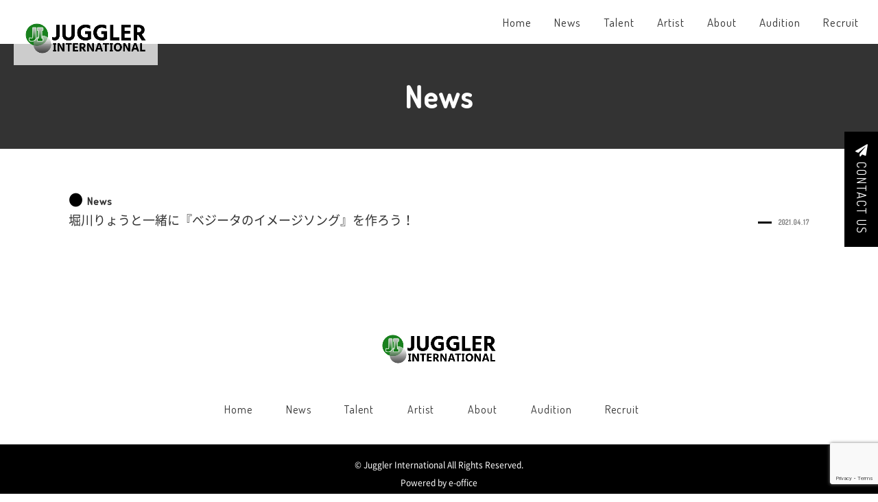

--- FILE ---
content_type: text/html; charset=UTF-8
request_url: http://jugglerintl.co.jp/news/tag/%E3%83%99%E3%82%B8%E3%83%BC%E3%82%BF%E3%82%A4%E3%83%A1%E3%82%BD%E3%83%B3
body_size: 29352
content:
<!doctype html>
<html lang="ja">
<head>
	<meta charset="utf-8">
	<meta name="viewport" content="width=device-width,initial-scale=1.0" />
	<meta content="IE=edge" http-equiv="X-UA-Compatible">
		<title>ベジータイメソン | 株式会社ジャグラーインターナショナル（Juggler International）株式会社ジャグラーインターナショナル（Juggler International）</title>
	
		<!-- All in One SEO 4.9.3 - aioseo.com -->
	<meta name="robots" content="max-image-preview:large" />
	<link rel="canonical" href="http://jugglerintl.co.jp/news/tag/%e3%83%99%e3%82%b8%e3%83%bc%e3%82%bf%e3%82%a4%e3%83%a1%e3%82%bd%e3%83%b3" />
	<meta name="generator" content="All in One SEO (AIOSEO) 4.9.3" />
		<script type="application/ld+json" class="aioseo-schema">
			{"@context":"https:\/\/schema.org","@graph":[{"@type":"BreadcrumbList","@id":"http:\/\/jugglerintl.co.jp\/news\/tag\/%E3%83%99%E3%82%B8%E3%83%BC%E3%82%BF%E3%82%A4%E3%83%A1%E3%82%BD%E3%83%B3#breadcrumblist","itemListElement":[{"@type":"ListItem","@id":"http:\/\/jugglerintl.co.jp#listItem","position":1,"name":"\u30db\u30fc\u30e0","item":"http:\/\/jugglerintl.co.jp","nextItem":{"@type":"ListItem","@id":"http:\/\/jugglerintl.co.jp\/news\/tag\/%e3%83%99%e3%82%b8%e3%83%bc%e3%82%bf%e3%82%a4%e3%83%a1%e3%82%bd%e3%83%b3#listItem","name":"\u30d9\u30b8\u30fc\u30bf\u30a4\u30e1\u30bd\u30f3"}},{"@type":"ListItem","@id":"http:\/\/jugglerintl.co.jp\/news\/tag\/%e3%83%99%e3%82%b8%e3%83%bc%e3%82%bf%e3%82%a4%e3%83%a1%e3%82%bd%e3%83%b3#listItem","position":2,"name":"\u30d9\u30b8\u30fc\u30bf\u30a4\u30e1\u30bd\u30f3","previousItem":{"@type":"ListItem","@id":"http:\/\/jugglerintl.co.jp#listItem","name":"\u30db\u30fc\u30e0"}}]},{"@type":"CollectionPage","@id":"http:\/\/jugglerintl.co.jp\/news\/tag\/%E3%83%99%E3%82%B8%E3%83%BC%E3%82%BF%E3%82%A4%E3%83%A1%E3%82%BD%E3%83%B3#collectionpage","url":"http:\/\/jugglerintl.co.jp\/news\/tag\/%E3%83%99%E3%82%B8%E3%83%BC%E3%82%BF%E3%82%A4%E3%83%A1%E3%82%BD%E3%83%B3","name":"\u30d9\u30b8\u30fc\u30bf\u30a4\u30e1\u30bd\u30f3 | \u682a\u5f0f\u4f1a\u793e\u30b8\u30e3\u30b0\u30e9\u30fc\u30a4\u30f3\u30bf\u30fc\u30ca\u30b7\u30e7\u30ca\u30eb\uff08Juggler International\uff09","inLanguage":"ja","isPartOf":{"@id":"http:\/\/jugglerintl.co.jp\/#website"},"breadcrumb":{"@id":"http:\/\/jugglerintl.co.jp\/news\/tag\/%E3%83%99%E3%82%B8%E3%83%BC%E3%82%BF%E3%82%A4%E3%83%A1%E3%82%BD%E3%83%B3#breadcrumblist"}},{"@type":"Organization","@id":"http:\/\/jugglerintl.co.jp\/#organization","name":"\u682a\u5f0f\u4f1a\u793e\u30b8\u30e3\u30b0\u30e9\u30fc\u30a4\u30f3\u30bf\u30fc\u30ca\u30b7\u30e7\u30ca\u30eb\uff08Juggler International\uff09","url":"http:\/\/jugglerintl.co.jp\/"},{"@type":"WebSite","@id":"http:\/\/jugglerintl.co.jp\/#website","url":"http:\/\/jugglerintl.co.jp\/","name":"\u682a\u5f0f\u4f1a\u793e\u30b8\u30e3\u30b0\u30e9\u30fc\u30a4\u30f3\u30bf\u30fc\u30ca\u30b7\u30e7\u30ca\u30eb\uff08Juggler International\uff09","inLanguage":"ja","publisher":{"@id":"http:\/\/jugglerintl.co.jp\/#organization"}}]}
		</script>
		<!-- All in One SEO -->

<link rel='dns-prefetch' href='//static.addtoany.com' />
<link rel='dns-prefetch' href='//use.fontawesome.com' />
<link rel='dns-prefetch' href='//cdnjs.cloudflare.com' />
<link rel='dns-prefetch' href='//fonts.googleapis.com' />
<style id='wp-img-auto-sizes-contain-inline-css' type='text/css'>
img:is([sizes=auto i],[sizes^="auto," i]){contain-intrinsic-size:3000px 1500px}
/*# sourceURL=wp-img-auto-sizes-contain-inline-css */
</style>
<style id='wp-emoji-styles-inline-css' type='text/css'>

	img.wp-smiley, img.emoji {
		display: inline !important;
		border: none !important;
		box-shadow: none !important;
		height: 1em !important;
		width: 1em !important;
		margin: 0 0.07em !important;
		vertical-align: -0.1em !important;
		background: none !important;
		padding: 0 !important;
	}
/*# sourceURL=wp-emoji-styles-inline-css */
</style>
<link rel='stylesheet' id='wp-block-library-css' href='http://jugglerintl.co.jp/wp-includes/css/dist/block-library/style.min.css?ver=6.9' type='text/css' media='all' />
<style id='global-styles-inline-css' type='text/css'>
:root{--wp--preset--aspect-ratio--square: 1;--wp--preset--aspect-ratio--4-3: 4/3;--wp--preset--aspect-ratio--3-4: 3/4;--wp--preset--aspect-ratio--3-2: 3/2;--wp--preset--aspect-ratio--2-3: 2/3;--wp--preset--aspect-ratio--16-9: 16/9;--wp--preset--aspect-ratio--9-16: 9/16;--wp--preset--color--black: #000000;--wp--preset--color--cyan-bluish-gray: #abb8c3;--wp--preset--color--white: #ffffff;--wp--preset--color--pale-pink: #f78da7;--wp--preset--color--vivid-red: #cf2e2e;--wp--preset--color--luminous-vivid-orange: #ff6900;--wp--preset--color--luminous-vivid-amber: #fcb900;--wp--preset--color--light-green-cyan: #7bdcb5;--wp--preset--color--vivid-green-cyan: #00d084;--wp--preset--color--pale-cyan-blue: #8ed1fc;--wp--preset--color--vivid-cyan-blue: #0693e3;--wp--preset--color--vivid-purple: #9b51e0;--wp--preset--gradient--vivid-cyan-blue-to-vivid-purple: linear-gradient(135deg,rgb(6,147,227) 0%,rgb(155,81,224) 100%);--wp--preset--gradient--light-green-cyan-to-vivid-green-cyan: linear-gradient(135deg,rgb(122,220,180) 0%,rgb(0,208,130) 100%);--wp--preset--gradient--luminous-vivid-amber-to-luminous-vivid-orange: linear-gradient(135deg,rgb(252,185,0) 0%,rgb(255,105,0) 100%);--wp--preset--gradient--luminous-vivid-orange-to-vivid-red: linear-gradient(135deg,rgb(255,105,0) 0%,rgb(207,46,46) 100%);--wp--preset--gradient--very-light-gray-to-cyan-bluish-gray: linear-gradient(135deg,rgb(238,238,238) 0%,rgb(169,184,195) 100%);--wp--preset--gradient--cool-to-warm-spectrum: linear-gradient(135deg,rgb(74,234,220) 0%,rgb(151,120,209) 20%,rgb(207,42,186) 40%,rgb(238,44,130) 60%,rgb(251,105,98) 80%,rgb(254,248,76) 100%);--wp--preset--gradient--blush-light-purple: linear-gradient(135deg,rgb(255,206,236) 0%,rgb(152,150,240) 100%);--wp--preset--gradient--blush-bordeaux: linear-gradient(135deg,rgb(254,205,165) 0%,rgb(254,45,45) 50%,rgb(107,0,62) 100%);--wp--preset--gradient--luminous-dusk: linear-gradient(135deg,rgb(255,203,112) 0%,rgb(199,81,192) 50%,rgb(65,88,208) 100%);--wp--preset--gradient--pale-ocean: linear-gradient(135deg,rgb(255,245,203) 0%,rgb(182,227,212) 50%,rgb(51,167,181) 100%);--wp--preset--gradient--electric-grass: linear-gradient(135deg,rgb(202,248,128) 0%,rgb(113,206,126) 100%);--wp--preset--gradient--midnight: linear-gradient(135deg,rgb(2,3,129) 0%,rgb(40,116,252) 100%);--wp--preset--font-size--small: 13px;--wp--preset--font-size--medium: 20px;--wp--preset--font-size--large: 36px;--wp--preset--font-size--x-large: 42px;--wp--preset--spacing--20: 0.44rem;--wp--preset--spacing--30: 0.67rem;--wp--preset--spacing--40: 1rem;--wp--preset--spacing--50: 1.5rem;--wp--preset--spacing--60: 2.25rem;--wp--preset--spacing--70: 3.38rem;--wp--preset--spacing--80: 5.06rem;--wp--preset--shadow--natural: 6px 6px 9px rgba(0, 0, 0, 0.2);--wp--preset--shadow--deep: 12px 12px 50px rgba(0, 0, 0, 0.4);--wp--preset--shadow--sharp: 6px 6px 0px rgba(0, 0, 0, 0.2);--wp--preset--shadow--outlined: 6px 6px 0px -3px rgb(255, 255, 255), 6px 6px rgb(0, 0, 0);--wp--preset--shadow--crisp: 6px 6px 0px rgb(0, 0, 0);}:where(.is-layout-flex){gap: 0.5em;}:where(.is-layout-grid){gap: 0.5em;}body .is-layout-flex{display: flex;}.is-layout-flex{flex-wrap: wrap;align-items: center;}.is-layout-flex > :is(*, div){margin: 0;}body .is-layout-grid{display: grid;}.is-layout-grid > :is(*, div){margin: 0;}:where(.wp-block-columns.is-layout-flex){gap: 2em;}:where(.wp-block-columns.is-layout-grid){gap: 2em;}:where(.wp-block-post-template.is-layout-flex){gap: 1.25em;}:where(.wp-block-post-template.is-layout-grid){gap: 1.25em;}.has-black-color{color: var(--wp--preset--color--black) !important;}.has-cyan-bluish-gray-color{color: var(--wp--preset--color--cyan-bluish-gray) !important;}.has-white-color{color: var(--wp--preset--color--white) !important;}.has-pale-pink-color{color: var(--wp--preset--color--pale-pink) !important;}.has-vivid-red-color{color: var(--wp--preset--color--vivid-red) !important;}.has-luminous-vivid-orange-color{color: var(--wp--preset--color--luminous-vivid-orange) !important;}.has-luminous-vivid-amber-color{color: var(--wp--preset--color--luminous-vivid-amber) !important;}.has-light-green-cyan-color{color: var(--wp--preset--color--light-green-cyan) !important;}.has-vivid-green-cyan-color{color: var(--wp--preset--color--vivid-green-cyan) !important;}.has-pale-cyan-blue-color{color: var(--wp--preset--color--pale-cyan-blue) !important;}.has-vivid-cyan-blue-color{color: var(--wp--preset--color--vivid-cyan-blue) !important;}.has-vivid-purple-color{color: var(--wp--preset--color--vivid-purple) !important;}.has-black-background-color{background-color: var(--wp--preset--color--black) !important;}.has-cyan-bluish-gray-background-color{background-color: var(--wp--preset--color--cyan-bluish-gray) !important;}.has-white-background-color{background-color: var(--wp--preset--color--white) !important;}.has-pale-pink-background-color{background-color: var(--wp--preset--color--pale-pink) !important;}.has-vivid-red-background-color{background-color: var(--wp--preset--color--vivid-red) !important;}.has-luminous-vivid-orange-background-color{background-color: var(--wp--preset--color--luminous-vivid-orange) !important;}.has-luminous-vivid-amber-background-color{background-color: var(--wp--preset--color--luminous-vivid-amber) !important;}.has-light-green-cyan-background-color{background-color: var(--wp--preset--color--light-green-cyan) !important;}.has-vivid-green-cyan-background-color{background-color: var(--wp--preset--color--vivid-green-cyan) !important;}.has-pale-cyan-blue-background-color{background-color: var(--wp--preset--color--pale-cyan-blue) !important;}.has-vivid-cyan-blue-background-color{background-color: var(--wp--preset--color--vivid-cyan-blue) !important;}.has-vivid-purple-background-color{background-color: var(--wp--preset--color--vivid-purple) !important;}.has-black-border-color{border-color: var(--wp--preset--color--black) !important;}.has-cyan-bluish-gray-border-color{border-color: var(--wp--preset--color--cyan-bluish-gray) !important;}.has-white-border-color{border-color: var(--wp--preset--color--white) !important;}.has-pale-pink-border-color{border-color: var(--wp--preset--color--pale-pink) !important;}.has-vivid-red-border-color{border-color: var(--wp--preset--color--vivid-red) !important;}.has-luminous-vivid-orange-border-color{border-color: var(--wp--preset--color--luminous-vivid-orange) !important;}.has-luminous-vivid-amber-border-color{border-color: var(--wp--preset--color--luminous-vivid-amber) !important;}.has-light-green-cyan-border-color{border-color: var(--wp--preset--color--light-green-cyan) !important;}.has-vivid-green-cyan-border-color{border-color: var(--wp--preset--color--vivid-green-cyan) !important;}.has-pale-cyan-blue-border-color{border-color: var(--wp--preset--color--pale-cyan-blue) !important;}.has-vivid-cyan-blue-border-color{border-color: var(--wp--preset--color--vivid-cyan-blue) !important;}.has-vivid-purple-border-color{border-color: var(--wp--preset--color--vivid-purple) !important;}.has-vivid-cyan-blue-to-vivid-purple-gradient-background{background: var(--wp--preset--gradient--vivid-cyan-blue-to-vivid-purple) !important;}.has-light-green-cyan-to-vivid-green-cyan-gradient-background{background: var(--wp--preset--gradient--light-green-cyan-to-vivid-green-cyan) !important;}.has-luminous-vivid-amber-to-luminous-vivid-orange-gradient-background{background: var(--wp--preset--gradient--luminous-vivid-amber-to-luminous-vivid-orange) !important;}.has-luminous-vivid-orange-to-vivid-red-gradient-background{background: var(--wp--preset--gradient--luminous-vivid-orange-to-vivid-red) !important;}.has-very-light-gray-to-cyan-bluish-gray-gradient-background{background: var(--wp--preset--gradient--very-light-gray-to-cyan-bluish-gray) !important;}.has-cool-to-warm-spectrum-gradient-background{background: var(--wp--preset--gradient--cool-to-warm-spectrum) !important;}.has-blush-light-purple-gradient-background{background: var(--wp--preset--gradient--blush-light-purple) !important;}.has-blush-bordeaux-gradient-background{background: var(--wp--preset--gradient--blush-bordeaux) !important;}.has-luminous-dusk-gradient-background{background: var(--wp--preset--gradient--luminous-dusk) !important;}.has-pale-ocean-gradient-background{background: var(--wp--preset--gradient--pale-ocean) !important;}.has-electric-grass-gradient-background{background: var(--wp--preset--gradient--electric-grass) !important;}.has-midnight-gradient-background{background: var(--wp--preset--gradient--midnight) !important;}.has-small-font-size{font-size: var(--wp--preset--font-size--small) !important;}.has-medium-font-size{font-size: var(--wp--preset--font-size--medium) !important;}.has-large-font-size{font-size: var(--wp--preset--font-size--large) !important;}.has-x-large-font-size{font-size: var(--wp--preset--font-size--x-large) !important;}
/*# sourceURL=global-styles-inline-css */
</style>

<style id='classic-theme-styles-inline-css' type='text/css'>
/*! This file is auto-generated */
.wp-block-button__link{color:#fff;background-color:#32373c;border-radius:9999px;box-shadow:none;text-decoration:none;padding:calc(.667em + 2px) calc(1.333em + 2px);font-size:1.125em}.wp-block-file__button{background:#32373c;color:#fff;text-decoration:none}
/*# sourceURL=/wp-includes/css/classic-themes.min.css */
</style>
<link rel='stylesheet' id='contact-form-7-css' href='http://jugglerintl.co.jp/wp-content/plugins/contact-form-7/includes/css/styles.css?ver=6.1.4' type='text/css' media='all' />
<link rel='stylesheet' id='font-awesome-css' href='https://use.fontawesome.com/releases/v5.0.2/css/all.css?ver=6.9' type='text/css' media='all' />
<link rel='stylesheet' id='swiper-css' href='https://cdnjs.cloudflare.com/ajax/libs/Swiper/4.1.6/css/swiper.min.css?ver=6.9' type='text/css' media='all' />
<link rel='stylesheet' id='font-Lato-css' href='https://fonts.googleapis.com/css?family=Lato&#038;ver=6.9' type='text/css' media='all' />
<link rel='stylesheet' id='font-Dosis-css' href='https://fonts.googleapis.com/css?family=Dosis%3A400%2C500&#038;ver=6.9' type='text/css' media='all' />
<link rel='stylesheet' id='style-css' href='http://jugglerintl.co.jp/wp-content/themes/custom-theme/assets/dist/styles/style.css?ver=1768974260' type='text/css' media='all' />
<link rel='stylesheet' id='addtoany-css' href='http://jugglerintl.co.jp/wp-content/plugins/add-to-any/addtoany.min.css?ver=1.16' type='text/css' media='all' />
<script type="text/javascript" id="addtoany-core-js-before">
/* <![CDATA[ */
window.a2a_config=window.a2a_config||{};a2a_config.callbacks=[];a2a_config.overlays=[];a2a_config.templates={};a2a_localize = {
	Share: "共有",
	Save: "ブックマーク",
	Subscribe: "購読",
	Email: "メール",
	Bookmark: "ブックマーク",
	ShowAll: "すべて表示する",
	ShowLess: "小さく表示する",
	FindServices: "サービスを探す",
	FindAnyServiceToAddTo: "追加するサービスを今すぐ探す",
	PoweredBy: "Powered by",
	ShareViaEmail: "メールでシェアする",
	SubscribeViaEmail: "メールで購読する",
	BookmarkInYourBrowser: "ブラウザにブックマーク",
	BookmarkInstructions: "このページをブックマークするには、 Ctrl+D または \u2318+D を押下。",
	AddToYourFavorites: "お気に入りに追加",
	SendFromWebOrProgram: "任意のメールアドレスまたはメールプログラムから送信",
	EmailProgram: "メールプログラム",
	More: "詳細&#8230;",
	ThanksForSharing: "共有ありがとうございます !",
	ThanksForFollowing: "フォローありがとうございます !"
};


//# sourceURL=addtoany-core-js-before
/* ]]> */
</script>
<script type="text/javascript" defer src="https://static.addtoany.com/menu/page.js" id="addtoany-core-js"></script>
<script type="text/javascript" src="https://cdnjs.cloudflare.com/ajax/libs/jquery/3.1.1/jquery.min.js?ver=3.1.1" id="jquery-js"></script>
<script type="text/javascript" defer src="http://jugglerintl.co.jp/wp-content/plugins/add-to-any/addtoany.min.js?ver=1.1" id="addtoany-jquery-js"></script>
<link rel="https://api.w.org/" href="http://jugglerintl.co.jp/wp-json/" /><link rel="alternate" title="JSON" type="application/json" href="http://jugglerintl.co.jp/wp-json/wp/v2/tags/62" />            <script type="text/javascript"><!--
                                function powerpress_pinw(pinw_url){window.open(pinw_url, 'PowerPressPlayer','toolbar=0,status=0,resizable=1,width=460,height=320');	return false;}
                //-->

                // tabnab protection
                window.addEventListener('load', function () {
                    // make all links have rel="noopener noreferrer"
                    document.querySelectorAll('a[target="_blank"]').forEach(link => {
                        link.setAttribute('rel', 'noopener noreferrer');
                    });
                });
            </script>
            <link rel="icon" href="http://jugglerintl.co.jp/wp-content/uploads/2022/07/cropped-4f34a3b0465ca8eea2e0c2768334be9f-32x32.png" sizes="32x32" />
<link rel="icon" href="http://jugglerintl.co.jp/wp-content/uploads/2022/07/cropped-4f34a3b0465ca8eea2e0c2768334be9f-192x192.png" sizes="192x192" />
<link rel="apple-touch-icon" href="http://jugglerintl.co.jp/wp-content/uploads/2022/07/cropped-4f34a3b0465ca8eea2e0c2768334be9f-180x180.png" />
<meta name="msapplication-TileImage" content="http://jugglerintl.co.jp/wp-content/uploads/2022/07/cropped-4f34a3b0465ca8eea2e0c2768334be9f-270x270.png" />
	<script src="https://kit.fontawesome.com/17e866d437.js" crossorigin="anonymous"></script>
</head>
<body>
<header class="l-header l-header_pages">
	<div class="c-nav-btn">
		<a data-drower-page="body" data-drower="" data-drower-menu=".c-gnav">
			<div class="c-nav-btn__bars c-nav-btn__bars_global">
				<span class="c-nav-btn__bar"></span>
				<span class="c-nav-btn__bar"></span>
				<span class="c-nav-btn__bar"></span>
			</div>
			<!-- <small class="c-nav-btn__text">MENU</small> -->
		</a>
	</div>
	<div class="l-header__row">
		<div class="l-header__logo">
			<h1 class="c-logo c-logo_pages js-move">
				<a href="/"><img src="http://jugglerintl.co.jp/wp-content/uploads/2022/07/4a332f05ade4ac7bb3c46c472cb5eac8.png" alt="JugglerInternational"></a>
			</h1>
		</div>
		<div class="l-header__nav">
			<nav class="c-gnav  c-gnav_pages" role="navigation">
	<div class="c-gnav__inner">
		<span class="c-gnav__name">Juggler International</span>
		<ul class="c-gnav__items"><li id="menu-item-32" class="menu-item menu-item-type-custom menu-item-object-custom menu-item-32"><a href="/">Home</a></li>
<li id="menu-item-27" class="menu-item menu-item-type-post_type menu-item-object-page current_page_parent menu-item-27"><a href="http://jugglerintl.co.jp/news">News</a></li>
<li id="menu-item-6376" class="menu-item menu-item-type-custom menu-item-object-custom menu-item-6376"><a href="/talent">Talent</a></li>
<li id="menu-item-6703" class="menu-item menu-item-type-post_type menu-item-object-page menu-item-6703"><a href="http://jugglerintl.co.jp/artist-page">Artist</a></li>
<li id="menu-item-147" class="menu-item menu-item-type-post_type menu-item-object-page menu-item-147"><a href="http://jugglerintl.co.jp/profile">About</a></li>
<li id="menu-item-6400" class="menu-item menu-item-type-post_type menu-item-object-page menu-item-6400"><a href="http://jugglerintl.co.jp/audition">Audition</a></li>
<li id="menu-item-6399" class="menu-item menu-item-type-post_type menu-item-object-page menu-item-6399"><a href="http://jugglerintl.co.jp/recruit">Recruit</a></li>
</ul>
		<p class="p-copyright p-copyright_navi"><small> &copy; Juggler International All Rights Reserved.<br>
		<a href="https://matsumoto-web.jp" target="_blank">Powered by e-office</a></small></p>

	</div>
</nav>		</div>
	</div>
</header>
<div class="l-wrapper">
	<header class="c-page-header js-move">
		<h1 class="c-page-header__title">News</h1>
	</header>
		<article class="c-container c-row">
		<div class="c-post p-text-post">
								<section class="c-post__item p-txt-post__item">
						<a href="http://jugglerintl.co.jp/news/6882">
							<span class="c-post__label">News</span>
							<p class="c-post__title">堀川りょうと一緒に『ベジータのイメージソング』を作ろう！</p>
							<div class="c-post__meta">
								<time class="c-post__time">2021.04.17</time>
							</div>
						</a>
					</section>
						</div>

		<div class="p-page-nav"></div>
	</article>
</div>
	<footer class="l-footer l-footer_pages js-move">
		<div class="c-container">
			<a href="http://jugglerintl.co.jp" class="c-logo c-logo_foot js-move"><img src="http://jugglerintl.co.jp/wp-content/uploads/2022/07/4a332f05ade4ac7bb3c46c472cb5eac8.png" alt=""></a>
			<nav class="p-footer-nav">
				<ul class="p-footer-nav__items"><li class="menu-item menu-item-type-custom menu-item-object-custom menu-item-32"><a href="/">Home</a></li>
<li class="menu-item menu-item-type-post_type menu-item-object-page current_page_parent menu-item-27"><a href="http://jugglerintl.co.jp/news">News</a></li>
<li class="menu-item menu-item-type-custom menu-item-object-custom menu-item-6376"><a href="/talent">Talent</a></li>
<li class="menu-item menu-item-type-post_type menu-item-object-page menu-item-6703"><a href="http://jugglerintl.co.jp/artist-page">Artist</a></li>
<li class="menu-item menu-item-type-post_type menu-item-object-page menu-item-147"><a href="http://jugglerintl.co.jp/profile">About</a></li>
<li class="menu-item menu-item-type-post_type menu-item-object-page menu-item-6400"><a href="http://jugglerintl.co.jp/audition">Audition</a></li>
<li class="menu-item menu-item-type-post_type menu-item-object-page menu-item-6399"><a href="http://jugglerintl.co.jp/recruit">Recruit</a></li>
</ul>			</nav>
		</div>

		<div class="p-fixbar">
			<a href="http://jugglerintl.co.jp/contact" class="p-fixbar__item"><i class="fas fa-paper-plane"></i> contact us</a>
		</div>

		<div class="p-page-top">
			<a href="#"><svg xmlns="http://www.w3.org/2000/svg" width="55" height="55" viewBox="0 0 24 24" fill="none" stroke="#000000" stroke-width="2" stroke-linecap="butt" stroke-linejoin="round"><path d="M18 15l-6-6-6 6"/></svg></a>
		</div>

		<p class="p-copyright"><small> &copy; Juggler International All Rights Reserved.<br>
		<a href="http://matsumoto-web.jp" target="_blank">Powered by e-office</a></small></p>

	</footer>

	<script type="speculationrules">
{"prefetch":[{"source":"document","where":{"and":[{"href_matches":"/*"},{"not":{"href_matches":["/wp-*.php","/wp-admin/*","/wp-content/uploads/*","/wp-content/*","/wp-content/plugins/*","/wp-content/themes/custom-theme/*","/*\\?(.+)"]}},{"not":{"selector_matches":"a[rel~=\"nofollow\"]"}},{"not":{"selector_matches":".no-prefetch, .no-prefetch a"}}]},"eagerness":"conservative"}]}
</script>
<script type="text/javascript" src="http://jugglerintl.co.jp/wp-includes/js/dist/hooks.min.js?ver=dd5603f07f9220ed27f1" id="wp-hooks-js"></script>
<script type="text/javascript" src="http://jugglerintl.co.jp/wp-includes/js/dist/i18n.min.js?ver=c26c3dc7bed366793375" id="wp-i18n-js"></script>
<script type="text/javascript" id="wp-i18n-js-after">
/* <![CDATA[ */
wp.i18n.setLocaleData( { 'text direction\u0004ltr': [ 'ltr' ] } );
//# sourceURL=wp-i18n-js-after
/* ]]> */
</script>
<script type="text/javascript" src="http://jugglerintl.co.jp/wp-content/plugins/contact-form-7/includes/swv/js/index.js?ver=6.1.4" id="swv-js"></script>
<script type="text/javascript" id="contact-form-7-js-translations">
/* <![CDATA[ */
( function( domain, translations ) {
	var localeData = translations.locale_data[ domain ] || translations.locale_data.messages;
	localeData[""].domain = domain;
	wp.i18n.setLocaleData( localeData, domain );
} )( "contact-form-7", {"translation-revision-date":"2025-11-30 08:12:23+0000","generator":"GlotPress\/4.0.3","domain":"messages","locale_data":{"messages":{"":{"domain":"messages","plural-forms":"nplurals=1; plural=0;","lang":"ja_JP"},"This contact form is placed in the wrong place.":["\u3053\u306e\u30b3\u30f3\u30bf\u30af\u30c8\u30d5\u30a9\u30fc\u30e0\u306f\u9593\u9055\u3063\u305f\u4f4d\u7f6e\u306b\u7f6e\u304b\u308c\u3066\u3044\u307e\u3059\u3002"],"Error:":["\u30a8\u30e9\u30fc:"]}},"comment":{"reference":"includes\/js\/index.js"}} );
//# sourceURL=contact-form-7-js-translations
/* ]]> */
</script>
<script type="text/javascript" id="contact-form-7-js-before">
/* <![CDATA[ */
var wpcf7 = {
    "api": {
        "root": "http:\/\/jugglerintl.co.jp\/wp-json\/",
        "namespace": "contact-form-7\/v1"
    }
};
//# sourceURL=contact-form-7-js-before
/* ]]> */
</script>
<script type="text/javascript" src="http://jugglerintl.co.jp/wp-content/plugins/contact-form-7/includes/js/index.js?ver=6.1.4" id="contact-form-7-js"></script>
<script type="text/javascript" src="http://jugglerintl.co.jp/wp-content/themes/custom-theme/assets/dist/scripts/lib/all.js?ver=6.9" id="all-lib-js"></script>
<script type="text/javascript" src="http://jugglerintl.co.jp/wp-content/themes/custom-theme/assets/dist/scripts/all.js?ver=6.9" id="all-js"></script>
<script type="text/javascript" src="https://www.google.com/recaptcha/api.js?render=6LfW0escAAAAAB4916C3zOyMXrHFVNcnfcMspsXk&amp;ver=3.0" id="google-recaptcha-js"></script>
<script type="text/javascript" src="http://jugglerintl.co.jp/wp-includes/js/dist/vendor/wp-polyfill.min.js?ver=3.15.0" id="wp-polyfill-js"></script>
<script type="text/javascript" id="wpcf7-recaptcha-js-before">
/* <![CDATA[ */
var wpcf7_recaptcha = {
    "sitekey": "6LfW0escAAAAAB4916C3zOyMXrHFVNcnfcMspsXk",
    "actions": {
        "homepage": "homepage",
        "contactform": "contactform"
    }
};
//# sourceURL=wpcf7-recaptcha-js-before
/* ]]> */
</script>
<script type="text/javascript" src="http://jugglerintl.co.jp/wp-content/plugins/contact-form-7/modules/recaptcha/index.js?ver=6.1.4" id="wpcf7-recaptcha-js"></script>
<script id="wp-emoji-settings" type="application/json">
{"baseUrl":"https://s.w.org/images/core/emoji/17.0.2/72x72/","ext":".png","svgUrl":"https://s.w.org/images/core/emoji/17.0.2/svg/","svgExt":".svg","source":{"concatemoji":"http://jugglerintl.co.jp/wp-includes/js/wp-emoji-release.min.js?ver=6.9"}}
</script>
<script type="module">
/* <![CDATA[ */
/*! This file is auto-generated */
const a=JSON.parse(document.getElementById("wp-emoji-settings").textContent),o=(window._wpemojiSettings=a,"wpEmojiSettingsSupports"),s=["flag","emoji"];function i(e){try{var t={supportTests:e,timestamp:(new Date).valueOf()};sessionStorage.setItem(o,JSON.stringify(t))}catch(e){}}function c(e,t,n){e.clearRect(0,0,e.canvas.width,e.canvas.height),e.fillText(t,0,0);t=new Uint32Array(e.getImageData(0,0,e.canvas.width,e.canvas.height).data);e.clearRect(0,0,e.canvas.width,e.canvas.height),e.fillText(n,0,0);const a=new Uint32Array(e.getImageData(0,0,e.canvas.width,e.canvas.height).data);return t.every((e,t)=>e===a[t])}function p(e,t){e.clearRect(0,0,e.canvas.width,e.canvas.height),e.fillText(t,0,0);var n=e.getImageData(16,16,1,1);for(let e=0;e<n.data.length;e++)if(0!==n.data[e])return!1;return!0}function u(e,t,n,a){switch(t){case"flag":return n(e,"\ud83c\udff3\ufe0f\u200d\u26a7\ufe0f","\ud83c\udff3\ufe0f\u200b\u26a7\ufe0f")?!1:!n(e,"\ud83c\udde8\ud83c\uddf6","\ud83c\udde8\u200b\ud83c\uddf6")&&!n(e,"\ud83c\udff4\udb40\udc67\udb40\udc62\udb40\udc65\udb40\udc6e\udb40\udc67\udb40\udc7f","\ud83c\udff4\u200b\udb40\udc67\u200b\udb40\udc62\u200b\udb40\udc65\u200b\udb40\udc6e\u200b\udb40\udc67\u200b\udb40\udc7f");case"emoji":return!a(e,"\ud83e\u1fac8")}return!1}function f(e,t,n,a){let r;const o=(r="undefined"!=typeof WorkerGlobalScope&&self instanceof WorkerGlobalScope?new OffscreenCanvas(300,150):document.createElement("canvas")).getContext("2d",{willReadFrequently:!0}),s=(o.textBaseline="top",o.font="600 32px Arial",{});return e.forEach(e=>{s[e]=t(o,e,n,a)}),s}function r(e){var t=document.createElement("script");t.src=e,t.defer=!0,document.head.appendChild(t)}a.supports={everything:!0,everythingExceptFlag:!0},new Promise(t=>{let n=function(){try{var e=JSON.parse(sessionStorage.getItem(o));if("object"==typeof e&&"number"==typeof e.timestamp&&(new Date).valueOf()<e.timestamp+604800&&"object"==typeof e.supportTests)return e.supportTests}catch(e){}return null}();if(!n){if("undefined"!=typeof Worker&&"undefined"!=typeof OffscreenCanvas&&"undefined"!=typeof URL&&URL.createObjectURL&&"undefined"!=typeof Blob)try{var e="postMessage("+f.toString()+"("+[JSON.stringify(s),u.toString(),c.toString(),p.toString()].join(",")+"));",a=new Blob([e],{type:"text/javascript"});const r=new Worker(URL.createObjectURL(a),{name:"wpTestEmojiSupports"});return void(r.onmessage=e=>{i(n=e.data),r.terminate(),t(n)})}catch(e){}i(n=f(s,u,c,p))}t(n)}).then(e=>{for(const n in e)a.supports[n]=e[n],a.supports.everything=a.supports.everything&&a.supports[n],"flag"!==n&&(a.supports.everythingExceptFlag=a.supports.everythingExceptFlag&&a.supports[n]);var t;a.supports.everythingExceptFlag=a.supports.everythingExceptFlag&&!a.supports.flag,a.supports.everything||((t=a.source||{}).concatemoji?r(t.concatemoji):t.wpemoji&&t.twemoji&&(r(t.twemoji),r(t.wpemoji)))});
//# sourceURL=http://jugglerintl.co.jp/wp-includes/js/wp-emoji-loader.min.js
/* ]]> */
</script>

	
</body>
</html>




--- FILE ---
content_type: text/html; charset=utf-8
request_url: https://www.google.com/recaptcha/api2/anchor?ar=1&k=6LfW0escAAAAAB4916C3zOyMXrHFVNcnfcMspsXk&co=aHR0cDovL2p1Z2dsZXJpbnRsLmNvLmpwOjgw&hl=en&v=PoyoqOPhxBO7pBk68S4YbpHZ&size=invisible&anchor-ms=20000&execute-ms=30000&cb=ee6vtjandlmc
body_size: 48635
content:
<!DOCTYPE HTML><html dir="ltr" lang="en"><head><meta http-equiv="Content-Type" content="text/html; charset=UTF-8">
<meta http-equiv="X-UA-Compatible" content="IE=edge">
<title>reCAPTCHA</title>
<style type="text/css">
/* cyrillic-ext */
@font-face {
  font-family: 'Roboto';
  font-style: normal;
  font-weight: 400;
  font-stretch: 100%;
  src: url(//fonts.gstatic.com/s/roboto/v48/KFO7CnqEu92Fr1ME7kSn66aGLdTylUAMa3GUBHMdazTgWw.woff2) format('woff2');
  unicode-range: U+0460-052F, U+1C80-1C8A, U+20B4, U+2DE0-2DFF, U+A640-A69F, U+FE2E-FE2F;
}
/* cyrillic */
@font-face {
  font-family: 'Roboto';
  font-style: normal;
  font-weight: 400;
  font-stretch: 100%;
  src: url(//fonts.gstatic.com/s/roboto/v48/KFO7CnqEu92Fr1ME7kSn66aGLdTylUAMa3iUBHMdazTgWw.woff2) format('woff2');
  unicode-range: U+0301, U+0400-045F, U+0490-0491, U+04B0-04B1, U+2116;
}
/* greek-ext */
@font-face {
  font-family: 'Roboto';
  font-style: normal;
  font-weight: 400;
  font-stretch: 100%;
  src: url(//fonts.gstatic.com/s/roboto/v48/KFO7CnqEu92Fr1ME7kSn66aGLdTylUAMa3CUBHMdazTgWw.woff2) format('woff2');
  unicode-range: U+1F00-1FFF;
}
/* greek */
@font-face {
  font-family: 'Roboto';
  font-style: normal;
  font-weight: 400;
  font-stretch: 100%;
  src: url(//fonts.gstatic.com/s/roboto/v48/KFO7CnqEu92Fr1ME7kSn66aGLdTylUAMa3-UBHMdazTgWw.woff2) format('woff2');
  unicode-range: U+0370-0377, U+037A-037F, U+0384-038A, U+038C, U+038E-03A1, U+03A3-03FF;
}
/* math */
@font-face {
  font-family: 'Roboto';
  font-style: normal;
  font-weight: 400;
  font-stretch: 100%;
  src: url(//fonts.gstatic.com/s/roboto/v48/KFO7CnqEu92Fr1ME7kSn66aGLdTylUAMawCUBHMdazTgWw.woff2) format('woff2');
  unicode-range: U+0302-0303, U+0305, U+0307-0308, U+0310, U+0312, U+0315, U+031A, U+0326-0327, U+032C, U+032F-0330, U+0332-0333, U+0338, U+033A, U+0346, U+034D, U+0391-03A1, U+03A3-03A9, U+03B1-03C9, U+03D1, U+03D5-03D6, U+03F0-03F1, U+03F4-03F5, U+2016-2017, U+2034-2038, U+203C, U+2040, U+2043, U+2047, U+2050, U+2057, U+205F, U+2070-2071, U+2074-208E, U+2090-209C, U+20D0-20DC, U+20E1, U+20E5-20EF, U+2100-2112, U+2114-2115, U+2117-2121, U+2123-214F, U+2190, U+2192, U+2194-21AE, U+21B0-21E5, U+21F1-21F2, U+21F4-2211, U+2213-2214, U+2216-22FF, U+2308-230B, U+2310, U+2319, U+231C-2321, U+2336-237A, U+237C, U+2395, U+239B-23B7, U+23D0, U+23DC-23E1, U+2474-2475, U+25AF, U+25B3, U+25B7, U+25BD, U+25C1, U+25CA, U+25CC, U+25FB, U+266D-266F, U+27C0-27FF, U+2900-2AFF, U+2B0E-2B11, U+2B30-2B4C, U+2BFE, U+3030, U+FF5B, U+FF5D, U+1D400-1D7FF, U+1EE00-1EEFF;
}
/* symbols */
@font-face {
  font-family: 'Roboto';
  font-style: normal;
  font-weight: 400;
  font-stretch: 100%;
  src: url(//fonts.gstatic.com/s/roboto/v48/KFO7CnqEu92Fr1ME7kSn66aGLdTylUAMaxKUBHMdazTgWw.woff2) format('woff2');
  unicode-range: U+0001-000C, U+000E-001F, U+007F-009F, U+20DD-20E0, U+20E2-20E4, U+2150-218F, U+2190, U+2192, U+2194-2199, U+21AF, U+21E6-21F0, U+21F3, U+2218-2219, U+2299, U+22C4-22C6, U+2300-243F, U+2440-244A, U+2460-24FF, U+25A0-27BF, U+2800-28FF, U+2921-2922, U+2981, U+29BF, U+29EB, U+2B00-2BFF, U+4DC0-4DFF, U+FFF9-FFFB, U+10140-1018E, U+10190-1019C, U+101A0, U+101D0-101FD, U+102E0-102FB, U+10E60-10E7E, U+1D2C0-1D2D3, U+1D2E0-1D37F, U+1F000-1F0FF, U+1F100-1F1AD, U+1F1E6-1F1FF, U+1F30D-1F30F, U+1F315, U+1F31C, U+1F31E, U+1F320-1F32C, U+1F336, U+1F378, U+1F37D, U+1F382, U+1F393-1F39F, U+1F3A7-1F3A8, U+1F3AC-1F3AF, U+1F3C2, U+1F3C4-1F3C6, U+1F3CA-1F3CE, U+1F3D4-1F3E0, U+1F3ED, U+1F3F1-1F3F3, U+1F3F5-1F3F7, U+1F408, U+1F415, U+1F41F, U+1F426, U+1F43F, U+1F441-1F442, U+1F444, U+1F446-1F449, U+1F44C-1F44E, U+1F453, U+1F46A, U+1F47D, U+1F4A3, U+1F4B0, U+1F4B3, U+1F4B9, U+1F4BB, U+1F4BF, U+1F4C8-1F4CB, U+1F4D6, U+1F4DA, U+1F4DF, U+1F4E3-1F4E6, U+1F4EA-1F4ED, U+1F4F7, U+1F4F9-1F4FB, U+1F4FD-1F4FE, U+1F503, U+1F507-1F50B, U+1F50D, U+1F512-1F513, U+1F53E-1F54A, U+1F54F-1F5FA, U+1F610, U+1F650-1F67F, U+1F687, U+1F68D, U+1F691, U+1F694, U+1F698, U+1F6AD, U+1F6B2, U+1F6B9-1F6BA, U+1F6BC, U+1F6C6-1F6CF, U+1F6D3-1F6D7, U+1F6E0-1F6EA, U+1F6F0-1F6F3, U+1F6F7-1F6FC, U+1F700-1F7FF, U+1F800-1F80B, U+1F810-1F847, U+1F850-1F859, U+1F860-1F887, U+1F890-1F8AD, U+1F8B0-1F8BB, U+1F8C0-1F8C1, U+1F900-1F90B, U+1F93B, U+1F946, U+1F984, U+1F996, U+1F9E9, U+1FA00-1FA6F, U+1FA70-1FA7C, U+1FA80-1FA89, U+1FA8F-1FAC6, U+1FACE-1FADC, U+1FADF-1FAE9, U+1FAF0-1FAF8, U+1FB00-1FBFF;
}
/* vietnamese */
@font-face {
  font-family: 'Roboto';
  font-style: normal;
  font-weight: 400;
  font-stretch: 100%;
  src: url(//fonts.gstatic.com/s/roboto/v48/KFO7CnqEu92Fr1ME7kSn66aGLdTylUAMa3OUBHMdazTgWw.woff2) format('woff2');
  unicode-range: U+0102-0103, U+0110-0111, U+0128-0129, U+0168-0169, U+01A0-01A1, U+01AF-01B0, U+0300-0301, U+0303-0304, U+0308-0309, U+0323, U+0329, U+1EA0-1EF9, U+20AB;
}
/* latin-ext */
@font-face {
  font-family: 'Roboto';
  font-style: normal;
  font-weight: 400;
  font-stretch: 100%;
  src: url(//fonts.gstatic.com/s/roboto/v48/KFO7CnqEu92Fr1ME7kSn66aGLdTylUAMa3KUBHMdazTgWw.woff2) format('woff2');
  unicode-range: U+0100-02BA, U+02BD-02C5, U+02C7-02CC, U+02CE-02D7, U+02DD-02FF, U+0304, U+0308, U+0329, U+1D00-1DBF, U+1E00-1E9F, U+1EF2-1EFF, U+2020, U+20A0-20AB, U+20AD-20C0, U+2113, U+2C60-2C7F, U+A720-A7FF;
}
/* latin */
@font-face {
  font-family: 'Roboto';
  font-style: normal;
  font-weight: 400;
  font-stretch: 100%;
  src: url(//fonts.gstatic.com/s/roboto/v48/KFO7CnqEu92Fr1ME7kSn66aGLdTylUAMa3yUBHMdazQ.woff2) format('woff2');
  unicode-range: U+0000-00FF, U+0131, U+0152-0153, U+02BB-02BC, U+02C6, U+02DA, U+02DC, U+0304, U+0308, U+0329, U+2000-206F, U+20AC, U+2122, U+2191, U+2193, U+2212, U+2215, U+FEFF, U+FFFD;
}
/* cyrillic-ext */
@font-face {
  font-family: 'Roboto';
  font-style: normal;
  font-weight: 500;
  font-stretch: 100%;
  src: url(//fonts.gstatic.com/s/roboto/v48/KFO7CnqEu92Fr1ME7kSn66aGLdTylUAMa3GUBHMdazTgWw.woff2) format('woff2');
  unicode-range: U+0460-052F, U+1C80-1C8A, U+20B4, U+2DE0-2DFF, U+A640-A69F, U+FE2E-FE2F;
}
/* cyrillic */
@font-face {
  font-family: 'Roboto';
  font-style: normal;
  font-weight: 500;
  font-stretch: 100%;
  src: url(//fonts.gstatic.com/s/roboto/v48/KFO7CnqEu92Fr1ME7kSn66aGLdTylUAMa3iUBHMdazTgWw.woff2) format('woff2');
  unicode-range: U+0301, U+0400-045F, U+0490-0491, U+04B0-04B1, U+2116;
}
/* greek-ext */
@font-face {
  font-family: 'Roboto';
  font-style: normal;
  font-weight: 500;
  font-stretch: 100%;
  src: url(//fonts.gstatic.com/s/roboto/v48/KFO7CnqEu92Fr1ME7kSn66aGLdTylUAMa3CUBHMdazTgWw.woff2) format('woff2');
  unicode-range: U+1F00-1FFF;
}
/* greek */
@font-face {
  font-family: 'Roboto';
  font-style: normal;
  font-weight: 500;
  font-stretch: 100%;
  src: url(//fonts.gstatic.com/s/roboto/v48/KFO7CnqEu92Fr1ME7kSn66aGLdTylUAMa3-UBHMdazTgWw.woff2) format('woff2');
  unicode-range: U+0370-0377, U+037A-037F, U+0384-038A, U+038C, U+038E-03A1, U+03A3-03FF;
}
/* math */
@font-face {
  font-family: 'Roboto';
  font-style: normal;
  font-weight: 500;
  font-stretch: 100%;
  src: url(//fonts.gstatic.com/s/roboto/v48/KFO7CnqEu92Fr1ME7kSn66aGLdTylUAMawCUBHMdazTgWw.woff2) format('woff2');
  unicode-range: U+0302-0303, U+0305, U+0307-0308, U+0310, U+0312, U+0315, U+031A, U+0326-0327, U+032C, U+032F-0330, U+0332-0333, U+0338, U+033A, U+0346, U+034D, U+0391-03A1, U+03A3-03A9, U+03B1-03C9, U+03D1, U+03D5-03D6, U+03F0-03F1, U+03F4-03F5, U+2016-2017, U+2034-2038, U+203C, U+2040, U+2043, U+2047, U+2050, U+2057, U+205F, U+2070-2071, U+2074-208E, U+2090-209C, U+20D0-20DC, U+20E1, U+20E5-20EF, U+2100-2112, U+2114-2115, U+2117-2121, U+2123-214F, U+2190, U+2192, U+2194-21AE, U+21B0-21E5, U+21F1-21F2, U+21F4-2211, U+2213-2214, U+2216-22FF, U+2308-230B, U+2310, U+2319, U+231C-2321, U+2336-237A, U+237C, U+2395, U+239B-23B7, U+23D0, U+23DC-23E1, U+2474-2475, U+25AF, U+25B3, U+25B7, U+25BD, U+25C1, U+25CA, U+25CC, U+25FB, U+266D-266F, U+27C0-27FF, U+2900-2AFF, U+2B0E-2B11, U+2B30-2B4C, U+2BFE, U+3030, U+FF5B, U+FF5D, U+1D400-1D7FF, U+1EE00-1EEFF;
}
/* symbols */
@font-face {
  font-family: 'Roboto';
  font-style: normal;
  font-weight: 500;
  font-stretch: 100%;
  src: url(//fonts.gstatic.com/s/roboto/v48/KFO7CnqEu92Fr1ME7kSn66aGLdTylUAMaxKUBHMdazTgWw.woff2) format('woff2');
  unicode-range: U+0001-000C, U+000E-001F, U+007F-009F, U+20DD-20E0, U+20E2-20E4, U+2150-218F, U+2190, U+2192, U+2194-2199, U+21AF, U+21E6-21F0, U+21F3, U+2218-2219, U+2299, U+22C4-22C6, U+2300-243F, U+2440-244A, U+2460-24FF, U+25A0-27BF, U+2800-28FF, U+2921-2922, U+2981, U+29BF, U+29EB, U+2B00-2BFF, U+4DC0-4DFF, U+FFF9-FFFB, U+10140-1018E, U+10190-1019C, U+101A0, U+101D0-101FD, U+102E0-102FB, U+10E60-10E7E, U+1D2C0-1D2D3, U+1D2E0-1D37F, U+1F000-1F0FF, U+1F100-1F1AD, U+1F1E6-1F1FF, U+1F30D-1F30F, U+1F315, U+1F31C, U+1F31E, U+1F320-1F32C, U+1F336, U+1F378, U+1F37D, U+1F382, U+1F393-1F39F, U+1F3A7-1F3A8, U+1F3AC-1F3AF, U+1F3C2, U+1F3C4-1F3C6, U+1F3CA-1F3CE, U+1F3D4-1F3E0, U+1F3ED, U+1F3F1-1F3F3, U+1F3F5-1F3F7, U+1F408, U+1F415, U+1F41F, U+1F426, U+1F43F, U+1F441-1F442, U+1F444, U+1F446-1F449, U+1F44C-1F44E, U+1F453, U+1F46A, U+1F47D, U+1F4A3, U+1F4B0, U+1F4B3, U+1F4B9, U+1F4BB, U+1F4BF, U+1F4C8-1F4CB, U+1F4D6, U+1F4DA, U+1F4DF, U+1F4E3-1F4E6, U+1F4EA-1F4ED, U+1F4F7, U+1F4F9-1F4FB, U+1F4FD-1F4FE, U+1F503, U+1F507-1F50B, U+1F50D, U+1F512-1F513, U+1F53E-1F54A, U+1F54F-1F5FA, U+1F610, U+1F650-1F67F, U+1F687, U+1F68D, U+1F691, U+1F694, U+1F698, U+1F6AD, U+1F6B2, U+1F6B9-1F6BA, U+1F6BC, U+1F6C6-1F6CF, U+1F6D3-1F6D7, U+1F6E0-1F6EA, U+1F6F0-1F6F3, U+1F6F7-1F6FC, U+1F700-1F7FF, U+1F800-1F80B, U+1F810-1F847, U+1F850-1F859, U+1F860-1F887, U+1F890-1F8AD, U+1F8B0-1F8BB, U+1F8C0-1F8C1, U+1F900-1F90B, U+1F93B, U+1F946, U+1F984, U+1F996, U+1F9E9, U+1FA00-1FA6F, U+1FA70-1FA7C, U+1FA80-1FA89, U+1FA8F-1FAC6, U+1FACE-1FADC, U+1FADF-1FAE9, U+1FAF0-1FAF8, U+1FB00-1FBFF;
}
/* vietnamese */
@font-face {
  font-family: 'Roboto';
  font-style: normal;
  font-weight: 500;
  font-stretch: 100%;
  src: url(//fonts.gstatic.com/s/roboto/v48/KFO7CnqEu92Fr1ME7kSn66aGLdTylUAMa3OUBHMdazTgWw.woff2) format('woff2');
  unicode-range: U+0102-0103, U+0110-0111, U+0128-0129, U+0168-0169, U+01A0-01A1, U+01AF-01B0, U+0300-0301, U+0303-0304, U+0308-0309, U+0323, U+0329, U+1EA0-1EF9, U+20AB;
}
/* latin-ext */
@font-face {
  font-family: 'Roboto';
  font-style: normal;
  font-weight: 500;
  font-stretch: 100%;
  src: url(//fonts.gstatic.com/s/roboto/v48/KFO7CnqEu92Fr1ME7kSn66aGLdTylUAMa3KUBHMdazTgWw.woff2) format('woff2');
  unicode-range: U+0100-02BA, U+02BD-02C5, U+02C7-02CC, U+02CE-02D7, U+02DD-02FF, U+0304, U+0308, U+0329, U+1D00-1DBF, U+1E00-1E9F, U+1EF2-1EFF, U+2020, U+20A0-20AB, U+20AD-20C0, U+2113, U+2C60-2C7F, U+A720-A7FF;
}
/* latin */
@font-face {
  font-family: 'Roboto';
  font-style: normal;
  font-weight: 500;
  font-stretch: 100%;
  src: url(//fonts.gstatic.com/s/roboto/v48/KFO7CnqEu92Fr1ME7kSn66aGLdTylUAMa3yUBHMdazQ.woff2) format('woff2');
  unicode-range: U+0000-00FF, U+0131, U+0152-0153, U+02BB-02BC, U+02C6, U+02DA, U+02DC, U+0304, U+0308, U+0329, U+2000-206F, U+20AC, U+2122, U+2191, U+2193, U+2212, U+2215, U+FEFF, U+FFFD;
}
/* cyrillic-ext */
@font-face {
  font-family: 'Roboto';
  font-style: normal;
  font-weight: 900;
  font-stretch: 100%;
  src: url(//fonts.gstatic.com/s/roboto/v48/KFO7CnqEu92Fr1ME7kSn66aGLdTylUAMa3GUBHMdazTgWw.woff2) format('woff2');
  unicode-range: U+0460-052F, U+1C80-1C8A, U+20B4, U+2DE0-2DFF, U+A640-A69F, U+FE2E-FE2F;
}
/* cyrillic */
@font-face {
  font-family: 'Roboto';
  font-style: normal;
  font-weight: 900;
  font-stretch: 100%;
  src: url(//fonts.gstatic.com/s/roboto/v48/KFO7CnqEu92Fr1ME7kSn66aGLdTylUAMa3iUBHMdazTgWw.woff2) format('woff2');
  unicode-range: U+0301, U+0400-045F, U+0490-0491, U+04B0-04B1, U+2116;
}
/* greek-ext */
@font-face {
  font-family: 'Roboto';
  font-style: normal;
  font-weight: 900;
  font-stretch: 100%;
  src: url(//fonts.gstatic.com/s/roboto/v48/KFO7CnqEu92Fr1ME7kSn66aGLdTylUAMa3CUBHMdazTgWw.woff2) format('woff2');
  unicode-range: U+1F00-1FFF;
}
/* greek */
@font-face {
  font-family: 'Roboto';
  font-style: normal;
  font-weight: 900;
  font-stretch: 100%;
  src: url(//fonts.gstatic.com/s/roboto/v48/KFO7CnqEu92Fr1ME7kSn66aGLdTylUAMa3-UBHMdazTgWw.woff2) format('woff2');
  unicode-range: U+0370-0377, U+037A-037F, U+0384-038A, U+038C, U+038E-03A1, U+03A3-03FF;
}
/* math */
@font-face {
  font-family: 'Roboto';
  font-style: normal;
  font-weight: 900;
  font-stretch: 100%;
  src: url(//fonts.gstatic.com/s/roboto/v48/KFO7CnqEu92Fr1ME7kSn66aGLdTylUAMawCUBHMdazTgWw.woff2) format('woff2');
  unicode-range: U+0302-0303, U+0305, U+0307-0308, U+0310, U+0312, U+0315, U+031A, U+0326-0327, U+032C, U+032F-0330, U+0332-0333, U+0338, U+033A, U+0346, U+034D, U+0391-03A1, U+03A3-03A9, U+03B1-03C9, U+03D1, U+03D5-03D6, U+03F0-03F1, U+03F4-03F5, U+2016-2017, U+2034-2038, U+203C, U+2040, U+2043, U+2047, U+2050, U+2057, U+205F, U+2070-2071, U+2074-208E, U+2090-209C, U+20D0-20DC, U+20E1, U+20E5-20EF, U+2100-2112, U+2114-2115, U+2117-2121, U+2123-214F, U+2190, U+2192, U+2194-21AE, U+21B0-21E5, U+21F1-21F2, U+21F4-2211, U+2213-2214, U+2216-22FF, U+2308-230B, U+2310, U+2319, U+231C-2321, U+2336-237A, U+237C, U+2395, U+239B-23B7, U+23D0, U+23DC-23E1, U+2474-2475, U+25AF, U+25B3, U+25B7, U+25BD, U+25C1, U+25CA, U+25CC, U+25FB, U+266D-266F, U+27C0-27FF, U+2900-2AFF, U+2B0E-2B11, U+2B30-2B4C, U+2BFE, U+3030, U+FF5B, U+FF5D, U+1D400-1D7FF, U+1EE00-1EEFF;
}
/* symbols */
@font-face {
  font-family: 'Roboto';
  font-style: normal;
  font-weight: 900;
  font-stretch: 100%;
  src: url(//fonts.gstatic.com/s/roboto/v48/KFO7CnqEu92Fr1ME7kSn66aGLdTylUAMaxKUBHMdazTgWw.woff2) format('woff2');
  unicode-range: U+0001-000C, U+000E-001F, U+007F-009F, U+20DD-20E0, U+20E2-20E4, U+2150-218F, U+2190, U+2192, U+2194-2199, U+21AF, U+21E6-21F0, U+21F3, U+2218-2219, U+2299, U+22C4-22C6, U+2300-243F, U+2440-244A, U+2460-24FF, U+25A0-27BF, U+2800-28FF, U+2921-2922, U+2981, U+29BF, U+29EB, U+2B00-2BFF, U+4DC0-4DFF, U+FFF9-FFFB, U+10140-1018E, U+10190-1019C, U+101A0, U+101D0-101FD, U+102E0-102FB, U+10E60-10E7E, U+1D2C0-1D2D3, U+1D2E0-1D37F, U+1F000-1F0FF, U+1F100-1F1AD, U+1F1E6-1F1FF, U+1F30D-1F30F, U+1F315, U+1F31C, U+1F31E, U+1F320-1F32C, U+1F336, U+1F378, U+1F37D, U+1F382, U+1F393-1F39F, U+1F3A7-1F3A8, U+1F3AC-1F3AF, U+1F3C2, U+1F3C4-1F3C6, U+1F3CA-1F3CE, U+1F3D4-1F3E0, U+1F3ED, U+1F3F1-1F3F3, U+1F3F5-1F3F7, U+1F408, U+1F415, U+1F41F, U+1F426, U+1F43F, U+1F441-1F442, U+1F444, U+1F446-1F449, U+1F44C-1F44E, U+1F453, U+1F46A, U+1F47D, U+1F4A3, U+1F4B0, U+1F4B3, U+1F4B9, U+1F4BB, U+1F4BF, U+1F4C8-1F4CB, U+1F4D6, U+1F4DA, U+1F4DF, U+1F4E3-1F4E6, U+1F4EA-1F4ED, U+1F4F7, U+1F4F9-1F4FB, U+1F4FD-1F4FE, U+1F503, U+1F507-1F50B, U+1F50D, U+1F512-1F513, U+1F53E-1F54A, U+1F54F-1F5FA, U+1F610, U+1F650-1F67F, U+1F687, U+1F68D, U+1F691, U+1F694, U+1F698, U+1F6AD, U+1F6B2, U+1F6B9-1F6BA, U+1F6BC, U+1F6C6-1F6CF, U+1F6D3-1F6D7, U+1F6E0-1F6EA, U+1F6F0-1F6F3, U+1F6F7-1F6FC, U+1F700-1F7FF, U+1F800-1F80B, U+1F810-1F847, U+1F850-1F859, U+1F860-1F887, U+1F890-1F8AD, U+1F8B0-1F8BB, U+1F8C0-1F8C1, U+1F900-1F90B, U+1F93B, U+1F946, U+1F984, U+1F996, U+1F9E9, U+1FA00-1FA6F, U+1FA70-1FA7C, U+1FA80-1FA89, U+1FA8F-1FAC6, U+1FACE-1FADC, U+1FADF-1FAE9, U+1FAF0-1FAF8, U+1FB00-1FBFF;
}
/* vietnamese */
@font-face {
  font-family: 'Roboto';
  font-style: normal;
  font-weight: 900;
  font-stretch: 100%;
  src: url(//fonts.gstatic.com/s/roboto/v48/KFO7CnqEu92Fr1ME7kSn66aGLdTylUAMa3OUBHMdazTgWw.woff2) format('woff2');
  unicode-range: U+0102-0103, U+0110-0111, U+0128-0129, U+0168-0169, U+01A0-01A1, U+01AF-01B0, U+0300-0301, U+0303-0304, U+0308-0309, U+0323, U+0329, U+1EA0-1EF9, U+20AB;
}
/* latin-ext */
@font-face {
  font-family: 'Roboto';
  font-style: normal;
  font-weight: 900;
  font-stretch: 100%;
  src: url(//fonts.gstatic.com/s/roboto/v48/KFO7CnqEu92Fr1ME7kSn66aGLdTylUAMa3KUBHMdazTgWw.woff2) format('woff2');
  unicode-range: U+0100-02BA, U+02BD-02C5, U+02C7-02CC, U+02CE-02D7, U+02DD-02FF, U+0304, U+0308, U+0329, U+1D00-1DBF, U+1E00-1E9F, U+1EF2-1EFF, U+2020, U+20A0-20AB, U+20AD-20C0, U+2113, U+2C60-2C7F, U+A720-A7FF;
}
/* latin */
@font-face {
  font-family: 'Roboto';
  font-style: normal;
  font-weight: 900;
  font-stretch: 100%;
  src: url(//fonts.gstatic.com/s/roboto/v48/KFO7CnqEu92Fr1ME7kSn66aGLdTylUAMa3yUBHMdazQ.woff2) format('woff2');
  unicode-range: U+0000-00FF, U+0131, U+0152-0153, U+02BB-02BC, U+02C6, U+02DA, U+02DC, U+0304, U+0308, U+0329, U+2000-206F, U+20AC, U+2122, U+2191, U+2193, U+2212, U+2215, U+FEFF, U+FFFD;
}

</style>
<link rel="stylesheet" type="text/css" href="https://www.gstatic.com/recaptcha/releases/PoyoqOPhxBO7pBk68S4YbpHZ/styles__ltr.css">
<script nonce="sTlxd7IUnZrxUmzfaxMHvg" type="text/javascript">window['__recaptcha_api'] = 'https://www.google.com/recaptcha/api2/';</script>
<script type="text/javascript" src="https://www.gstatic.com/recaptcha/releases/PoyoqOPhxBO7pBk68S4YbpHZ/recaptcha__en.js" nonce="sTlxd7IUnZrxUmzfaxMHvg">
      
    </script></head>
<body><div id="rc-anchor-alert" class="rc-anchor-alert"></div>
<input type="hidden" id="recaptcha-token" value="[base64]">
<script type="text/javascript" nonce="sTlxd7IUnZrxUmzfaxMHvg">
      recaptcha.anchor.Main.init("[\x22ainput\x22,[\x22bgdata\x22,\x22\x22,\[base64]/[base64]/[base64]/bmV3IHJbeF0oY1swXSk6RT09Mj9uZXcgclt4XShjWzBdLGNbMV0pOkU9PTM/bmV3IHJbeF0oY1swXSxjWzFdLGNbMl0pOkU9PTQ/[base64]/[base64]/[base64]/[base64]/[base64]/[base64]/[base64]/[base64]\x22,\[base64]\x22,\[base64]/DoSU3w4XCvjsEPcOnwq9Cw4DDvMOkw5zCosKqH8Oqw4fDsnkfw5Fsw4B8DsKmJMKAwpAOXsOTwoobwr4BSMOsw6w4FwvDucOOwp8Cw5wiTMKzG8OIwrrCscOyWR1MYj/CuSXCpzbDnMKHYsO9wp7ClcOfBAIiNw/[base64]/CjcORw5wjwrV6w5fCpWDCjcOLwr/CnAPCsMOOwpcWdcKPLS/CgcOvNMKvY8KCwpDCoz7CkcKWdMKaO0Y1w6DDu8Kiw44SPsKqw4fCtSvDlsKWM8Kkw6Bsw73ClcOcwrzClREmw5Qow7PDucO6NMKVw4bCv8Kuf8OlKAJww4xZwpx+woXDiDTCksOWNz02w7jDmcKqXTALw4DCtcO1w4Aqwr/DucOGw4zDlV16e1zClBcAwpLDlMOiEQ/CtcOORcKJHMOmwrrDozt3wrjCrGY2HXzDk8O0eV5TdR94wrNBw5NKIMKWesKCZTsIKgrDqMKGSC0zwoErw5F0HMOEekM8wrPDvTxAw5nCu2JUwr3CgMKTZC5MT2ctDx0VwqHDqsO+wrZJwpjDiUbDscKYJMKXDUPDj8KOccKAwobCiDjCr8OKQ8KTXH/CqQbDkMOsJBzCsDvDs8KvRcKtJ3I/flZwDGnCgMKzw78wwqVePhFrw5rCu8KKw4bDp8Kaw4PCghQJOcOBGQfDgAZ0w7vCgcOPbMO5wqfDqTLDn8KRwqReJcKlwqfDj8OdeSg3a8KUw6/CgWkYbXF6w4zDgsKdw40IcQ/CscKvw6nDgcKMwrXCijsWw6tow7zDjQzDvMOWYm9FGUUFw6t3VcKvw5tWQSvDhsK6wrzDvW8NHsKqC8Kvw5smw41BP8K9L13DiAoZV8Ofw5Rtwrg1bntKwrkUQ33CogLDqcOHw797PsKpen/DjsOEw7bClxnCncOhw57CiMOffMKhBU/[base64]/CinwlwrYpa8Ohe8Opwr8mBhXDiAgyBsKgKHfCrMKdw7xzwogew6E8wp3DtMK7w6bCt2DDtlxrOcOYYlZ1dnfDsz9bwozCrTDCgcO2BxcLw5sUJEFSw4TDiMK3HGLCjWcEe8OIKMK5IsKgcsOMwpAnwrzCoCkcIV/DqEzDgE/Csl1kfMKOw6ZoIcO/JVghwrHDvMK5EgZ7X8OSfsOcwp/CqyPDlTQvMVgjwp3ClU3DpGzDhGhoJR0fw4nDvxLDpMOew4tyw5wmUCRyw5Y0TlNuM8KSw5sHw5dEwrFIwoXDucKmw5HDqh/DtjDDvcKUc1p/Wk/CrsOwwqbCuGzDkyleWHLDiMOTbcOzw7NGRMORwqjCs8KYAsOoTsOFwrZ1w4paw5IfwrTCo0PDlQlPE8OSw5ZWwqpKIRBdw58pw6/DhsO9w53Du145e8KewoPDqmljwpjCoMOVTcKOESbChSDCj3jClsKxDRzDssOIK8Osw6x1DlEYNFLDg8OdfW3DnB4rfzNgFg/CtDTDlsOyF8OxHsOQd1fDsGvCvT3DrwhJwq4rGsOtRsOIw6/CsnMYFH3CqcO/azN1w6Mtwr8mwrEuRiMuwrwhEFTCv3fCiE1OwrrCgMKBwoNcw4bDr8O5Ykk6TMKvbcO/wrxkRMOiw5sHVX8/w6rCqCwgZcO0cMKRA8Okwo8kfMKow73ChysgCjU2dMODBMKvw5sGG1nDlnkEEcOPwpbDpH/DuRZRwovDsQbCusKkw4TDrzgIdHl/FcOewowzHcKmwr3DncKcwrXDqAwKw5h7WkxQMMOpw63CmVofX8KCwpLCpFBCHUjCrBw/bMOCIsKuYjTDgsONTcKwwr4JwrLDqx/Dsy5jOChjJVXDusOYK2PDncKoDMOAI01VFcK2w4hXbMK/w4Vmw6fCsDPCicK7aUvCozDDmnDDhMKAw4Jbb8KtwqHDmcOnGcO1w7/DrsOkwo10wp7Dv8OHGjkYw5vDvkU0Xl7CvMKUM8OROSchZMKyO8KXZH0Uw6ojERjCkz3DiH/CrMKpIsO5PcK+w7lgW25nw51IOcOWXzViTTrCicOAw7wJPEBvwotqwpLDv2DDisOQw5bDnkwWFjsKfEo/[base64]/DoMOGKsOtcsKiw5lgw7vDnADDj3ZoZcKAesOvLmJaGsKeX8O2wrkmNsONdFfDoMK9wpDDnsK+a0vDoG5KbcOfLFXDvsOjw5RGw5BCOT8pF8KhOcKXw5jCusKfw7HCq8Knw5nChSbCtsK6w4R2DQ/CpE7CusOnRMOIw7rClyVtw4PDlB42wprDpAvDrioGccOdwpAnw5RZwoDDpMOxw4zDoy9ZfybCscOFZVgQQ8KEw64gAm/CmsKewq3Crxp7w7AxYVwtwrcow4fCjcKywpsrwozCucOJwrwxwo8/w6R8LUfDmh9jJEIdw4wmeFxSB8KdwpXDkSJUUlEXwq/DiMKBDh0CFUELwprDssKYwqzCh8ORwrcUw5bDn8OHwrN4a8KEwpvDisKVwrHChEhBwpvCg8KQYcK8JcOBw7nCocOEWMOocW4ERgzCsREsw689wo3DjUnDhQzCt8Oaw5LDkyPDtcKNGATDsQ1nwpY8E8OiJ13DjnDCgVliKcOuKyjCjhwzw77CoQdJw6/CoQvCondGwrMCLDg6w4IDwqplGyXDkF46JsOdw5pWwoLDocKoE8OeQsKBw57DpMOid0ZTw47Dh8KEw4xBw4rCgDnCr8Kqw5RYwrxjw4rDsMO3w5A2ajXCpz85woUxw7HDn8O2wpY4Gy5mwqRsw7TDpy7CksOEw5slwoRawpkcL8O6w6/[base64]/[base64]/DkC7DhMK+wqzCl8OoJ8KLw7kBPcONUMK7PMOKPMKew5w0wrQaw6rDrMKfwpAlN8Kkw6DDmBVTZcKXw59LwpQlw7Nrw64qYMOREMKxKcOTNg4KbgNUVAvDnC7DocKPLMOpwo1OMHUZOsKEwpbDoh7ChEFxXMO7w6jClcOlwoXDgMK7LcK/w6PDg3/Dp8ODwqjCvzUWCsOfw5dOwrpjw75/[base64]/[base64]/wr5AOwPCvyTDtsKPw5xjQARYw5PCtzh5wqQyAnLDoMOXw6/CtlVjw5t+woHCmj/[base64]/w4g8wqIQOGNZEkDDqsO/Gi7DgMOywpPCucOqOE0YSMK9w4o0wojCo3N+ZR99wp81w4kbPG9UK8OEw5ZwQlDDll7CrwgwwqHDvsOyw6k7w6bDpDdbw53Ck8KjasOQC2E/WmAow67CqTDDknF+DRDDucK5S8K7w5AXw6x+EMK7wr7DsSDDhxpHw4AybsOoTcOtw6rCpHp/woxdVwvDs8Kuw5nCn2XDisOsw6J5w7MIUXPCrnQHXXjCjW/[base64]/[base64]/wpgCBwnClcOzIMOYw4MnXnnDmg/[base64]/DoXPCqAZIwox5RMO9PT9LQ8Kqw6/Cj0V8wqEswpfCvBpow5TDonQJUj7Cm8KTwqh+R8Kcw6LCoMOdw6dBOgjDsUsfRFdZCcOmJDNiQh7CjsODRhluQQ9Rw4vCosKswpzCnMO1JyAKDMOUwrd+wpkDwpjDhsKiIw/CoRx6W8O+XzzCrcKNIATDucO2GcKswqd8wq/DmA/DtlLCmzrCrkDCnVvDmsKcM1siw4Ntw6IsXcKAd8KmZTtIGBbCgjPDrTDDi1DDjGvDj8KPwrFQwrzCrMKRPlHDgBrCsMKDLwjCmljDu8Kvw5QDEMKcLkwfw7/Cpn3DsCzDs8OzQMOFw63CpiYUfCTCujXDhyXCrDBQJzvDn8OVw5waw6zCuMOoZC/CoWZGFkTClcKUwpDDixHDt8KfGlTDvsOmCCNXw7FRwonDpsK8dB/DscO1PUwzdcKnYgXDlh3CtcOhP33DqygOH8OMwoHCoMKCKcOHw6vCs10RwpxuwrM0SRrCkMOqD8K3wplrEnA/PytsDcKpJhweVBvDu2QKHDAiwrnCowDDkcKWwonDsMKXw5gPA2jCjsK2w707fBHDrMOsZxFFwq4HS2VHacOOw5jDqsKSw6ZOw7klcizCgAN3GcKMw6tna8Kzw5gFwq9/aMKSwoUFKCo6w5VjUMKjw655wrPCusObJHrDiMOTdyUdwro0w4kfBA/[base64]/DusO8Y8Kxw4s3K8Ohw7TCr8Olw6DCp8O6GMOEwrnCmcKqRDs0TSFgOEkowqMocBo6IiN3CMOlI8KZT1nDicOZFzAVw5TDpTTCp8KHFcOZD8ONwq/ClUQ3UQBLw4wOOsKvw5A6L8O2w7fDt0zCnAQawqfDlENTw59NNWNsw4PChsKmC1DCqMKcPcKyNMKoUsOCw7jCvF/[base64]/ComBVFzoeEl01wqfDgMOawqYXw7HDt8K4aVHCvcKQWjfCsADCmzvDhysPw7o8w5bDr0hPwp/[base64]/[base64]/wqvCkU/Cvx5+w75RLsOqwqnCnTJ3ZcOvwrBmMcOmwpp1w6nCsMKkShfCi8KnG1jDvCJKwrAjc8OGRsO7H8KHwrQYw6rCvSh5w40Ww60gw5x0wqdiacOhGX0Iw7x5wqp6UiDChMOvwqvCpB0/wrlSbsO6worDlMKxWG5rw77CqBnCrC7CsMOwfUVPw6rCtFQtwrzCszNbWWnDvcOwwqwuwr/[base64]/Dr8OEAk8PHwrDm1LDjSgDJcKrGRbCtMKCw7ERMjECwprCv8K9ezfDpyJcw6vDi0xGb8OudsOjw4pWwqpmTkwywqbCuzfCqsKaBXYsRAMmAk3CqcOBf2TDgHfCpXwjWMOew6bCncKOJBV4wrw7wr/CpSoVb1zCljU9wpw/wpFDcwsdOsO+w63CicKJwoJhw5TDicKMDgXCncOmwrJow4HCiXPCrcKZGQTCt8Ogw6VMw5pDwprClMKewrEdw6DCnnjDv8O1wqtBMATCmsOAYCjDoE4xLmHCisOpDcKSd8O7w7NdI8KHw4BUQW51D2jCtkQCBRhGw59ZSF0zZDwlMkogw70Qw40Qwowcwp/CkhYaw6MNw6N9QcOkw4MlVsKadcOow45zw4V9TnhuwqBBIMKKw5pkw5nDhFc/w6JmaMKlYXNlwpnCs8O8ccOHwrsuAAAdMcKlG03DmSVDw6nDisOGCyvCvDDCiMKIJcKKbcO+HsOnwofCnnMmwqYfwrbDllrCg8OtP8O0wpbDlcOZw7ckwrhaw68TPm7CvMKef8KiNsOJelDDskXDq8Kdw4/CrFQdwqt3w63Di8OYwqxmwoPCssKsYcKLbsO8D8KFSi7DhFFPw5XDq0dFD3XCnsOrW2cHP8OHHsKVw69zH0zDncK0eMO5WR/DtHHChMK7w6fCvEZfwrcpwpxdw4LDkC3CscK8HzsMwpcwwqPDvcKjwq7CvMOGwrF/wq/DlcKbwpPDg8Kyw6rCvBfClVhsITExwonDhsOYw68yUl4OdhbDgj8wIMKrw6EQw7HDsMKkw5XDgMOSw6Etw4kuKMOdwqgYw69rAsOuwo7CqnfCmcOQw73Du8OaHMKlScOfwp9HCMKUbMO3XVPCt8KQw5PDuh7DqcKYwp4Jwp/Co8KGwq7ClHd2wrXDpsOtBcOSeMOtesOQGcOzwrJ1wpnDmcKfw4fCjcOGwoLCnsO3RcO6w7ovw7stOsK5w5BywoTCkzhcWgsEwqN/wop/[base64]/KcO0wrDCmcO5OlDDuGzDtlzCncOQw6lnWx54HMONwr49dsKawqHDmcOeah/DusOPSMOiwovCrcKEbsKtLjogUS7ClcODQcK5IWBYw4vCoQkYJMKxPBdGwpnDrcOUVGPCq8K3w4t3G8KNdsOPwqZpw7ZtScOSw4IXEFAbTTlONUbCisKvAsOfPl7DusKqEcKARCMywp/CqMKHXMORYQHDn8OTw54YB8KnwqVYw5wrDCFpNcK9K0LCu1/[base64]/[base64]/Dn8KRVRE/[base64]/LRhKZDAsN0dRUMKEYMKMwp7CgsKkwo0kw7HCvMOEw7V6acOQQ8OFUsOew5Fgw6vDmsOiwrDDjMKzwr4fFX7CplrCucOxUD3Cl8KGw4/CiRbCvFLCpcKIwqhVAsO/fcORw5nCpSjDjxxnwpzChsKKdcO2wofDp8OPw7QlRsORw7rDr8KSOsKbwpp2SMK9ah3Do8KFw5LClx82w7rDiMKrTlrDl1nDjcKXw6NIw4QhGMKjw7tUX8OxVjvCh8KZGjnCrErDtAMNQMO0am/Dq3LCrXHCpXjCg17Co2UXCcKrYMKawqvDqsKAwq/Dp1zDo2HCoxfCmMKVwoMlCxLDoSzDnAvDtsKHIcOywq9bwqEsUMK7XW19w6V4VB56w7DCg8OmKcK1DRDDh1HCq8OlwoLCuARlw4jDmFrDvwMpNyzDq20+ODfDr8OwE8O1w6ITw783w7oGcx90Ik/Cp8Kzw4PCu2Bdw5XDqB3Dvg3Do8KMwoMObUEYXcK2w6fDmcOSccK1w7UTw64mw6QCLMKMwqg8w5ISwoBvPMOnLDtpcsKmw6glwoPDlsOPwpgxw4nDhC7DkRzCo8KTO39hMcOKbsKvD0wSw71VwqV6w7gKwp0NwojCjizDoMO1JsKDw5FbwpXCkcKyacKqwr7DkQxnQw/DmgHCisKyK8KVPMO9EAxSw6E/w5TDqV4Bw7/[base64]/Cgz7CshhkRhLCjcOpw77CgcOfGcOVw7zCuFLDmcOzSMKoAm5lw6XCr8OOGX8ubMKQcjkEw6UswqRawoIPU8KnCBTCrsO+w6VQZsO8cjtZwrZ7wq/CoBt/RMO/[base64]/[base64]/Di1LCslBiwrsPJRk7I3pnw4s0VsKWw4/CsELCv8ORK2XDmwvCvSbCtWt7PGwBWBYPw6xNIsKje8OLw7ZYUlPCisOPw6fDqTHCs8OOYSRMBRHDgsKfwpY+w70vw47DhjtJU8KKP8KHOW/CgSk7woDDlcKtwqx0wrUZcsKNw44dw6sZwp4AScKMw7/DusO5O8O0CzrDljdhwpXCkx3DrMKjw5QWGMOcw5HCkRVrOVTDtx84E0vCnFNqw4DCiMOZw5lNdRhQK8O/wobDjcOqb8Kow4BUwp8FQMO0woYnd8KvFG43NHJvwpLCssOdwonClcO/LTY+wq0pesKMYRLCqWLCuMKMwrwhJ0tnwrJOw7VPF8OLL8ONw4c8XlBNQznCpMONTMOSWsKLDsOmw58jwqEXwqjCksK5w54+CkTCqsOAw7o5I0DDpcOhwr7DjMOowrFVw6RjB0/Dny3DtBnCl8OzwozCsiEZK8KywoTDvWtuPjbCm3kawqN7VcKyXFoMSXfDrTddw6ZrwqrDhT7DsGQRwqJ8LTfCs3zCvsKIwrNWbULDjcKZwrDDvsO4w5Vmb8O9fxHDncORAiM5w5gQSUZKGMOLSMKaRn/DjDVkBE/Dr2Bpw7JWO0TDpcO8JMKkw6/DgmvCk8OLw5/[base64]/w6vDshtGwrJSw4PCohXDj3zDmMK/PwbDl3rDsixgwrkMdQLDpMKpwr8UFsOjw53DnFfCnHDCikJCY8OoL8Ord8ORWAVyFiZVwp8Xw4/[base64]/CsMOAfMKRLMOQWUVwwpIKwoQqBU7Cg3PChmfCp8OWw5QYasOdVmFIwqIbA8OrQA8fwpvCqsKiw6LCuMKww5IXZcOFwrPDjD7DosO6csOKYB3Ck8OXQTrChsKkw41ZwpLCs8OJwqRSFjrDjcObfiMqwoPCmARHwpnDiwIALCwkw4B7wopmUsO/GyrCj0jDqcOdwpfCqjlyw7rDnsKow43CvMOAU8OgWmnCpcKXwprCmMONw65KwrvCoHs/c2lZwoTDosKgAFc5MMKJwqZYUGnCncOuHGbCjEJvwpFtwo96w7JoCU0ew5fDq8KYbi3DvFYSw77CoA9RVMKXw7TCpMKQw59tw69kXMKFCkzCvibDplI6HMKvwpMcw4rDsXFhw6RPcsKxw5rCjsKdFWDDgG1cworCinczwpJpRgTDqwDDh8ORw4DCt1zDmW/DjAF+JcKew4TDicK/w6vDmXx7wrvDh8KPLxnCo8Klw4rChsOrCxJPwqrDiTweb0cpwobDgMONwo7CrUBODCjDhQbClMKwAcKDQXFVw7HDisKjMMONwo1Fw5w+w6jCtVPDrVIzMV3DrsKESMOrw7w/[base64]/ZX0Cw7FMwrhQZMK/CXvCih3Dv8K/[base64]/wpnChD0uF8KXwo8jGsOQHsOBwq/DnH0Pwo/CsMKdwotYw6sCH8Ojw4vCkxTCr8K8wr/Dt8OOfsKyXnTDhybCphPDpcKfwoPCg8OJw51Uwodow7zCsWDCp8OswoDCqXvDjsKBO2oSwpgpw4RHBsKJw6NMT8KMwrXClDLCiSHCkAY/[base64]/[base64]/Cg8OVwqFgwpzCpl5wYsKAw51nHB3Cs8Kuw4vDinbDuA/DmMKHw6N0AR12w5Ifw6PDjsK+w6Fawo/CkiM6wpzCo8KBD3FMwrlvw4ECw7wkwoEuOcOuw447RGAlRXXCsEg4KVonwqPCg0FjKH3DgA3DlsKiOMOoQ3jCuWQ1FsKPwqrCsmoTw53CrAPCiMO0XcKdOlIzecKzw6kMw6A3N8O+f8OIYBvDj8KeWkpzwpDCgXt3McOWwqjCrcO4w6bDlcKAw65/w58Uwrxxw6dPw43CqwZXwoNuLizDrcOGaMOUwqZcw4jDkD0lw55Fw7/Cr0PCrH7DmMKFwr8GfcO8Y8KiQy3CosKvCMOtw79gwpvDqDNAwp4/BF/Dijp8w4onPjhnb1/CicKPw73DhcOnQnFAwr7DuBAdSsOeNit2w7lqwoXCsUjClmjDj2DDocOswrM0w50VwpHDksOmW8OwVibClcKKwoMtw6dsw5N7w6R/w4oFwrlAwp5+KRh/wroWKzNJfx/CqzkXwoDDk8Okw4DCvsOAF8OpbcOVw4V3wqpbaELCjzAsMlRQw5XCoAcMwr/Dn8K/w55tXxsBw43CvMOmUizCjcOaXMOkCSTDqDQzCx3CnsOtNHcjZMO3NTDDnsKFAcOQYAnDrjUSw4/DvcK4F8OnwrTClwPCusKvFXrCtG0EwqRiwpMbwqd+S8KRNRgFDSNEw7lfDQrCqcK2ecO2woPDgcKrwp9eNhfDtWPCvF9GUVbDtMKfEcOxwqI6SMKhO8OQbsKwwqY3Cg0UcAbCrcKfw7I1wr/ClMKmwoMpwqBEw6FBAMKTw60mH8KXwpMnG0XCtwJoCBbCsR/CrAcmw5fCvR7DjcOQw77DjCc2Z8KkSSk1KMOnV8OKwrrDkMOBw6IQw7zCnMOHfWHDuU9vwqzDiEh5U8KkwrNowqbCkQPCukVHUAM7w57DpcO8w4JOwpN4w4/DnsKYMDDDhMKQwpEXwrYrOMOxbCTCtsOUwqXCgMKLwr/DrUwhw6DChjkAwrpTcDLCocK+FTJqYAwAJMO+asO0OlBeJsOtwqfDuVktwpAuJRLDlkdSw7rCjEHDm8KdNi56w7bCqVxTwqTDuRZFYGHDjRXCnUfCpcOVwqjDicOKcWbDkg7Di8OcGC5Dw5PDnVBdwrZjZcK5KMOeYRZ/w5xvV8KzN0c1wpwlwoXDucKLG8OLRRrCmxrCvQzDpmbDhMKRw63DucOiw6J5HcOSfQ1BP3kxMD/Cjk/CpyfCvVjDtV5ZC8OnMcOFwprCjh3DrSDCmMK2bCXDpcKGCMOEwpLDgsKeVMOsHcKzw7BBPEkrw7TDlGbClMKCw4/Cly/CmmLDiglsw7LCssO5wqwSesOKw4fDqjfDiMOxCgfDqMOzwrclHh95FcKIE0Jhw717Y8OywpDCjsK1A8Khw67DoMK5wrfCghJAwpZLwosCw5vCisKnRXTCtGTCvsOtSTwIw4BLwq5jEsKcC0QgwpfDtMKbw5AcCFt+ZcKobcKYVMK/[base64]/XzvCksKGaFnDvMOAw49VNzZNAFzDq0bCsMOTw6nDicKEAMOXw5wIw7rCu8KJJcOfVsODBgdEw65eMMOpw7R0w5nCokXCp8KjF8KswrzCkUTCqnrCvMKnRHlHwpIdcDjCmlzDngLChcKKCiZPwr/DoFHCkcO3w6DCn8K9czoDW8OAwo/[base64]/DsQvDmlRDw63DrH14wrzCgC/[base64]/DucKiTMO9w4/CqgQTwqBULinDp8KlVsK7OcO1V8K3w6DDhWdvw7/Du8Kywo5qw5HCl1/DiMOvd8O4wroow6vCs3bCs3x5f0jCgsK5w5BgTmHCiDjDu8KrXRrDkQILYjjDuCbCg8Oqw6oTQT9nNcOvwpbCmzQBwpzCoMOywqkqwpNVw6cywpoEb8K/[base64]/CsMKtw4TDtgXCinHDoMOEAybCi8OSRCXDusKxw6dmwofDmxEFwrjCs0DCozfDncO4w6/DqXMjw6PDvMKZwqrDn0LCgcKBw6DDjsO1J8KKIScTGsOjaFtfFnIYw5hzw6zDqhnCgVLDmsOQGSrDgRPCuMOoI8KPwrXCpsOVw4ECwrTDpnvCjEwzV3s9wq/DjzjDoMK8w4jClsKmeMOsw6c8ESprw4YCMkRqDhdxNcKhPDXDlcKpbgIswqgRw4/Di8KNDsKeKDjDlD4Uw7FUHy/ClVYldMOsw7PDkFnCnHhResO9LxBbwq/CkHsOw4BpfMKUwqrDnMOie8KEwp/CgELDtzNHw41Xw4/[base64]/[base64]/Ct8OfwpY7w5bDu8OWw79OQzokU8K4w5zCky7DknnCs8OGCsKFwo7Cj3LCuMKFPsKvw6wcAAAGJcOGw6Z8KEjCqMO5DcKZwp/CoGoobwXCgSQhwrJlwq/DnhDDmGc8wqPDicOjw5FGwpfDolsjD8KoUFMlwoV/IsK2ZnjCu8KLbFfDvFMnwqR7bMKkKcK1w5s/RcKETnvDpW5rw6U6wp0hCT1yAsOkSsK0wqpnQsKoe8K6aHsjwobDqDzDtMOMwohSczgZfBFEw7vDqsOzwpTCgcOEWT/Dt0F8W8Ksw6A3IcOJw5/CrTc+w5rCtcORQwZ/[base64]/w5LDj8OOwoPDjMKnUTXClcKIw411w6HCtTUbJcKhw4t2LBjDtcOqM8O/[base64]/DqxLCucKNCFcrw7cuMcOCw4F0NUnCs0LCpBItwrzDvWLDkwrCisKMbMOawr8bwo7ColnDuk3DnMK7KSrDhsKzbcKcw77CmWpXFSzCu8OpQ07DvFNjw77Dn8KpUmXCh8O2woIbwqMxH8KiJsKLU3XDgljDjiAtw715Z3vCjMOMw4jCk8OHw67CmMO/w6MUwrBqwqLCo8Kzw5vCo8OswoIiw4fCk0jCpEZpworDv8KTw7zCmsO6wqPCh8OuASnCscOqJFUXcsKhJMKiGgDCgcKKw60fw57Cg8OLwqnDuDxzccK1M8KRwrPCq8KjHTHCnDJdw6PDm8KiwqrDncKqwqk4w5Eow6vDgsOqw4TDpcKeCMKJXCfDt8K3UcKIFmvDncK/HnLCv8OpflrCvMKFYMOaasOvw5Ymw6oLw7lBw7PDuXPCsMKQV8K+w5nCvhPChiYDFQfClUINe1nCtSTCjGbCri7DusK/[base64]/DuMOsw4k7w74rwokHT8KSw4EiDH/CiRN+wo5hw6jCvsOrZiYXb8KWFynCkC/Cilg0UmolwrVRwr/Cri7DiT/DkWJTwofDqGLDmU9twpQFwr7CoifDjcKiw6E6BE4mPMKaw4/CiMOjw4TDqMO0wrrClmAddMOIw7hcw5DDtsKSAWh7w6fDr24jacKYw4rCusOgCsOGwrc/BcKKCMK3RkJxw6oqO8Ocw5vDjQnCiMKKbGILSBIdw7TDjTJ0w7HDuiBYAMKfwodmE8OSw6nDi1nDjsO7woDDnGlNBQDDuMK6En/DhXdZJSLCmMOLwo3Dp8OJwpLCuj/CssKSNSfCkMK6wrg0w6HDlU5ow48AMMKpXMKSwrzCpMKMIERpw5fDiRIeUiBlRcK+wp1SS8O1w7bCnljDrz9uecOiMzXCn8KqwrnDhsK/[base64]/McOlPDl5w5YvHAIgwq4JX8KGacKiUCLDkH3DusOXw6PDkWnCn8O0ITp0GWnCvcKSw5zDj8KeesOnIsOuw67CjQHDgsK4GFfCjMKiHcKiwrjDsMKOcizCnHbDtiLDpMKBWcKwTsKMfsOIwrZ2JsOtwqfDnsOqQyPDjygDwozDj0gbwr8Hw6PDv8KxwrEJa8O7w4bDvk/DvmbDgcKTL0RmYsOKw4XDucK6TXRXw6DCpsK/[base64]/[base64]/DtwURYTTCqMK6wq0lQm5Nw4/ChARUwpfDl8O1HcOHwqkWwq1Pwr1Mw4t6wrbDnUPDp0DCkhrCvw/DrB1zbsKeEsKjWhjDtS/CiFsHPcKqw7LChMKjw78Vc8K5BcOSw6XCh8KHLkfDnsOEwqE5wrEWw5nCvsOFY0vClcKEWcOxw4HCoMKqw7k5wpIFWjDDvMK1Jl3Cnk7DslE5MhtrdcOFwrbComFJa3fDqcKBUsOxJsOzS2USZhk1JATDlzTDhsK1w43CmMKawrRnw6DDlhrCugfCsB/Ct8O8w6LCksOhw6EBwpc7BxpQaXFKw5vDgh3DmB/CkijCnMKlOGREfk1lwqMgwrFIfMKcw4A6SiTCisKjw6/Ch8KBScO1N8KKw4nCv8Kiwp/CiRfCucOIwpTDvsKyAmQUwrfCscO/wo/DuTUiw5nDkcKawprCrHMXw78+FMKzASDDssOkw4Q6X8K/[base64]/[base64]/CsUvDqcKONXXCtwzDmBnClT9dLsKOPlfCriZuw4duw6xzwpLDsEEQwoFuwpbDhMKPw5wfwr/[base64]/CsCbDj0HCg8KGZ2vDisO3w6bDtVE4J8OgwpYPdWkNdMOtwr7DmzLDoCofwqBQO8KbFwYQwrzDuMOBFCYAdVDDm8K1E2HDlRXChcKeY8OsW3wxwq1UW8Ocw7XCtDBTK8OTEcKUGhPCl8Oswo9uw6HDulzDoMKswqQzbjFdw6/DisK0wq1zw7MyCMOqSDtMwp/Dj8KNJ0rDsS/CoB9ZUsOUwoJbCsK9WXJqw4jDtAB0UsKDVMOGwpnDqMOIE8KDwrPDhFTDvMOnAG0gXCshSETDmD/[base64]/FGfCrxAUA8O5FzzDg8OAA8OKW2TCocOpXMO7CMKHwr3CvRYCw4UtwpjDlcO+wpRwZhvDrMO+w7MyNiV2woRzSMOVYSjDtcOlEX5Pw77DvQ80KsKeY0/Du8KLw4DCmzDDrXnDqsObwqPChXQyFsKuPkjDjXHDoMO6wohTw7PCusKFwrBWNyzDmnkYw70bNsOWN0RfAsOowq16UMKswozCuMOpbG7CnsKJwpzCoCbClcKyw6/[base64]/CkcKGwrltwonDscKSwr3Dh8OjEBc+wqsrw54DGj5Hw75eBsKJI8KPwqZjwowAwp3CtMKOwq0EDMKRwqPClsK/IEnDicKJEylow4EcfXvDg8KtA8OZwoPCpsKiwr/DuHsbwoHCm8O+wrERw7bDvCDCq8Ouw47Cm8KtwoI4IBHDukZjcsOHfsK+acKHI8OobsOdw5kELC3DosKgVMO4XRNFJsK9w4Itw47Cj8Kxwrc+w7jDrsOHw7PCi2hIaihoEDNXGSPDmMOQw7rCjsOzdzRrDx/CiMOGJXdww7p8bFlrw5sPQjduDsKJwr/CrRAWS8OmccODWMK4w4gEw5TDoxRKwp/[base64]/CsMOsw6p5DjZawq/Cm0goCCHCoDMqw4hsw6XDnFxCwoEWRw8Lw7EVwq7Du8KDwoDDpnFzw40DSMKUwqYAEMKqw6TCvMKzacK6wqEeb11Qw4zCpsOuezzDqsKAw6dmw57Dsl0Qwq9lScKNwo7Cu8KDAcK1Bj3CtVd5TXLCsMKhA0bDuU/CucKGwp3Dr8O9w5IATXzCoTPCo3Y1wopKaMKJJMKmHGzDmsKcwoRZwoM/bRDCgBbCgcKqJkpxRC96MxfCrMOcwpZ8w5/[base64]/w5zDmmZMwp3Dn8K/w58MwrkQw6vCnMKvS3QxFQPDuHFUQcOKF8O6cGrClsKiW1ROwoDDlcKOw7zDgXHChMKHFlgVwo5fwoXDuETDrcO0w7zCkMK9w7zDgsOvwrBiR8K/[base64]/DrMKOccO0Wh5ow5hxwqIyw5Elw4ALwqvDtSPCsHXDhcOFw6ZFaFRywonDi8KkV8O9YyJkwosdYgU2asKcRAUxGMOcZMK5wpPDssOSXXHCuMKTfhVeezxSw77CpAzDkkbDjWErLcKMBi7CmXo+HsKEEsOKQsOPw6HDq8OAcExaw4zCtsOmw69ZUDVbcH/[base64]/CuMKAw5NsWGZZw73CucORBSPDi0RDw7TDlsKow4/CtcK1A8KrRER1bRtDwrQkwpZ5w5BbwqPCg0TDkW7Dlglbw4HDoEwqw6IrdhZjwqLCjQrCr8OGBTxMfE7DoWPCn8KSGGzDg8OXwotADRwhwrxCcMKsDcOywoZwwrJwU8K1K8OewrIEwrLCphTCucKhwokJa8K/[base64]/ChkvCuSkFwqTDj1DDlMO+woTCoRp4SsK8T8KMw7BqesK1w5kSWcK3wofDpyF3SX4OQkDCqBphwq5DOmI/KUQmw612wr3Dhyc1PsOPahnDiSDCk0LCtcKxb8Klw6xuYSIOwoQ9BlUZRMKhTH0Bw4/DrTJzw69eY8KnbHB1L8Odw7DDrcOOwpTDmcKJa8OUw48dQ8KGw7TDncOtwo/[base64]/Dil7DqXQvFyxuwpXCrsKLacOYwpM1wr5cwqJYw5tuLMO/w4vCqsO2cXzCqMOrw5rDhsOBDwDCuMOQw6XDp1XDnG7CvsOYfRJ4QMKpw4sbw6fDlgfCgsObScKBeSbDlEjCn8KmbMOKBmMvw4AOUMOUwp4ZLsO4Bz45wp7Ck8OMwqJWwqghWEDDi3sZwonDm8Kxwr/DvsK+wo9cPz3Cr8KJGHEMwrDDgcKZBzkFLsOdwrTCpTjDiMOZeG0cwqnCkMKMF8OMU2PCrMOYw43DnsKCwrrDtWQgw79CbUlYwp4QD0EKRifDq8OSBX7Com/CqlPDqMOnJkfDisKCD2vCkVPCoyIFGMOgw7LCrn7Cow0PF1nDv3zDssKCwrMgWksLXMKRUMKWw5DCu8OJKVDDshvDmcOfLMOQwpbDosKGf3LDn3nDgRx5wqHCq8OpP8KufjR/[base64]/w4DChzDCs8Ojw7pbJ8O0woPDoC5Nw5HCr8OWw6FpXAdxKcOGNz7Dj2cxwol7w7XCngPDnRvDn8Kow5FQw6rDk0LCs8K+w4/CsjHDg8KWTcO0w64zQlTCjcKoSRgGwq19w6jCgsKOwrzDmcOUN8Olw4BEXSfClMOEZsO5eMKwSMKowpLCiQnDkcOGw5/[base64]/DmFITPDLDuG02AMKEw5DCpBQ4wpjDq8OQw5ZTAMKgw7HCsMOnK8OTwqTDhSPDkE0rcMKMwqt9w5ldKcKfw4sSY8K2w5zCmnR3OTbDrHpLR2hVw5nCoH/CjMKgw4DDvCllPcKaQS3Cj0vDtAPDjwbCvBjDiMK6wqvDnQ1lwpcWIMOFwpXCp2/Cn8OIacODw6DCpB09aRLDhsObwrHDhkQLK3XDksK1ZsO6w5FkworDqMKHDVLClUrCpRzCr8KUw6DCplotFMKXK8OmN8OGwpVIwoXDmBjDv8O/wowXCsKufMOefsKTW8Ohw69cw71Rwrx0ScO7wprDi8KEw44KwqvDu8OZw6xfwog5wr4mw5fCm2tkw4I6w4rCscKfw5/CmC3CqVnCgzbDgQXDkMKaw5rCisKpw48dJXE+Xn9iVi/CnAHDnMOtw7DDl8KCHMKPw5lXaiLDlHE9ai7Di0lDS8O7M8KnOhTCkWbDl1PCnVLDqyLCrsOdI31pw7/DjMKgPH3CicKrbMOfwrFwwrnCkcOqwr7Cq8OMw6fDk8O8GsK6SmTDvMK7bmw1w43CkCbDjMKNLcKjwrZ1wpLCr8OUw5YRwrXCrkxPI8OLw7IpDVMdYmY3bFQuVsO8w7xBMS3DpkfCvykaAmnCtMOew5ptdGoxwpVcHFBbMC9mwqZew7kNw4wiwpnCoEHDpB/CqkLCmyHCqn9hIzE9V2LCvVBSJ8OzwrfDgTLCg8KpXsO/PcKbw6jDi8KbK8KSw7A7wr7DuG3DpMK9eSdROyNgw6UHEFhNw6oGwr86J8KnN8KcwrYiQRHCgxTCtwLCoMOFw5EJYztew5HDo8KfHsKlAsKpwrbDgcKDRlQLIxLCniLCuMKaQMOaZcKCMErCocKhFMKoXsKtDMK/w5PDhiTDoQM8aMOMwozCiyTDs2Uywp/Dp8O7w47Cr8KibHTCg8KLwoYCw7rCscO3w7TDk1rDisKdwrfCuz7Dr8Oow6rDmG3DhcKuXzLCq8KPwpbDsXvDnzjDpgUtwrQlEcOPVcOuwqjCiCnCvMOow6xPWMK7wr7Ch8KzTmhrwp/DlHPDqcKzwqZ2wqkWPMKbcMK5AcOTajYbwoRzO8KYwrbCv3HCnR9owoLCr8KlBMO1w6A1ZsOveSQAwqJ9wphkacKjGMK4XMOhBGhwwqbDpsOOGU8SeVBUBz99am7Dr2IDEMO+DMO1wr/Du8K7bAIzYcOjHxE/dcKWwrrDrydLwpZQeg/[base64]/CpWrCqXjDkWrDp2bDlmRvwqfCrhnDvMKCw4rDpxzDsMO/ZAEuwo1fw6A1wpnDm8O7TCpjwrZqwrFmXMOJaMOBYcOrQ0BKVMK5Hx7DucOuYcKLXB8CwpHDp8OXw6vDmMKjEEtfw58OHAXDrWLDmcOfCMOwwoDDkCzDk8OjwrV5w5k5wrxSw75qw7PCkAZbw6AaTxhSwoHDtcKCwqLCtcKHwrzDt8KHw7g7cWM/YcK6wqwcKm1cJBZjAULDnMKkwqEfKsKVwpwAecKcA0LDiR7DqcKywpvCrQ\\u003d\\u003d\x22],null,[\x22conf\x22,null,\x226LfW0escAAAAAB4916C3zOyMXrHFVNcnfcMspsXk\x22,0,null,null,null,1,[21,125,63,73,95,87,41,43,42,83,102,105,109,121],[1017145,333],0,null,null,null,null,0,null,0,null,700,1,null,0,\[base64]/76lBhnEnQkZnOKMAhmv8xEZ\x22,0,1,null,null,1,null,0,0,null,null,null,0],\x22http://jugglerintl.co.jp:80\x22,null,[3,1,1],null,null,null,1,3600,[\x22https://www.google.com/intl/en/policies/privacy/\x22,\x22https://www.google.com/intl/en/policies/terms/\x22],\x22Y0vPCjFUvqHwYfjOoIBM0IGTiG2I1n/h9qv8wY4F3Y8\\u003d\x22,1,0,null,1,1768977864645,0,0,[21,21,82,66],null,[158],\x22RC-M8EFMJ502dgo4w\x22,null,null,null,null,null,\x220dAFcWeA6xgbugiTBt6JlWwWydNthkQF6vJrxs2iTAvs3GxAbH8VEkGCottZ3QMv_2uMKY8i4fyUOr9ijqSMfOxbHWP92cvwEZbg\x22,1769060664699]");
    </script></body></html>

--- FILE ---
content_type: text/css
request_url: http://jugglerintl.co.jp/wp-content/themes/custom-theme/assets/dist/styles/style.css?ver=1768974260
body_size: 283234
content:
@charset "UTF-8";
/*
 *
 *	変数の定義
 *
 */
/* -------------------------------------------------
 *  Color setting
 * ------------------------------------------------- */
/* -------------------------------------------------
 *  page size setting
 * ------------------------------------------------- */
/* -------------------------------------------------
 *  gutter setting
 * ------------------------------------------------- */
/* -------------------------------------------------
 *  font setting
 * ------------------------------------------------- */
@font-face {
  font-family: "NotoSansCJKjp";
  font-style: normal;
  font-weight: 400;
  src: url("fonts/NotoSansCJKjp-Regular.eot");
  src: local("Noto Sans CJK JP Regular"), url("../fonts/NotoSansCJKjp-Regular.eot?#iefix") format("embedded-opentype"), url("../fonts/NotoSansCJKjp-Regular.woff") format("woff"), url("../fonts/NotoSansCJKjp-Regular.otf") format("opentype"); }

@font-face {
  font-family: "NotoSansCJKjp";
  font-style: normal;
  font-weight: 700;
  src: url("../fonts/NotoSansCJKjp-Bold.eot");
  src: local("Noto Sans CJK JP Bold"), url("../fonts/NotoSansCJKjp-Bold.eot?#iefix") format("embedded-opentype"), url("../fonts/NotoSansCJKjp-Bold.woff") format("woff"), url("../fonts/NotoSansCJKjp-Bold.otf") format("opentype"); }

/* -------------------------------------------------
 *  grid setting
 * ------------------------------------------------- */
/*
 * Animation
 * ---------------------------------------------- */
.js-fade {
  position: relative;
  opacity: 0;
  -ms-filter: "progid:DXImageTransform.Microsoft.Alpha(Opacity=0)";
  -ms-transform: translate(0, 7rem);
      transform: translate(0, 7rem);
  transition: all 0.7s cubic-bezier(0.155, 0.91, 0.695, 0.95); }
  .js-fade.is-move {
    opacity: 1;
    -ms-filter: "progid:DXImageTransform.Microsoft.Alpha(Opacity=100)";
    -ms-transform: translate(0, 0);
        transform: translate(0, 0);
    transition: all 0.5s cubic-bezier(0.4, 0.93, 0.7, 0.97); }

/* Slider */
/* Arrows */
.slick-prev,
.slick-next {
  font-size: 0;
  line-height: 0;
  position: absolute;
  top: 50%;
  display: block;
  width: 20px;
  height: 20px;
  padding: 0;
  -ms-transform: translate(0, -50%);
  transform: translate(0, -50%);
  cursor: pointer;
  color: transparent;
  border: none;
  outline: none;
  background: transparent; }

.slick-prev:hover,
.slick-prev:focus,
.slick-next:hover,
.slick-next:focus {
  color: transparent;
  outline: none;
  background: transparent; }

.slick-prev:hover:before,
.slick-prev:focus:before,
.slick-next:hover:before,
.slick-next:focus:before {
  opacity: 1;
  -ms-filter: "progid:DXImageTransform.Microsoft.Alpha(Opacity=100)"; }

.slick-prev.slick-disabled:before,
.slick-next.slick-disabled:before {
  opacity: .25;
  -ms-filter: "progid:DXImageTransform.Microsoft.Alpha(Opacity=25)"; }

.slick-prev:before,
.slick-next:before {
  font-family: 'slick';
  font-size: 20px;
  line-height: 1;
  opacity: .75;
  -ms-filter: "progid:DXImageTransform.Microsoft.Alpha(Opacity=75)";
  color: white;
  -webkit-font-smoothing: antialiased;
  -moz-osx-font-smoothing: grayscale; }

.slick-prev {
  left: -25px; }

[dir='rtl'] .slick-prev {
  right: -25px;
  left: auto; }

.slick-prev:before {
  content: '←'; }

[dir='rtl'] .slick-prev:before {
  content: '→'; }

.slick-next {
  right: -25px; }

[dir='rtl'] .slick-next {
  right: auto;
  left: -25px; }

.slick-next:before {
  content: '→'; }

[dir='rtl'] .slick-next:before {
  content: '←'; }

/* Dots */
.slick-dotted.slick-slider {
  margin-bottom: 30px; }

.slick-dots {
  position: absolute;
  bottom: -25px;
  display: block;
  width: 100%;
  padding: 0;
  margin: 0;
  list-style: none;
  text-align: center; }

.slick-dots li {
  position: relative;
  display: inline-block;
  width: 20px;
  height: 20px;
  margin: 0 5px;
  padding: 0;
  cursor: pointer; }

.slick-dots li button {
  font-size: 0;
  line-height: 0;
  display: block;
  width: 20px;
  height: 20px;
  padding: 5px;
  cursor: pointer;
  color: transparent;
  border: 0;
  outline: none;
  background: transparent; }

.slick-dots li button:hover,
.slick-dots li button:focus {
  outline: none; }

.slick-dots li button:hover:before,
.slick-dots li button:focus:before {
  opacity: 1;
  -ms-filter: "progid:DXImageTransform.Microsoft.Alpha(Opacity=100)"; }

.slick-dots li button:before {
  font-family: 'slick';
  font-size: 6px;
  line-height: 20px;
  position: absolute;
  top: 0;
  left: 0;
  width: 20px;
  height: 20px;
  content: '•';
  text-align: center;
  opacity: .25;
  -ms-filter: "progid:DXImageTransform.Microsoft.Alpha(Opacity=25)";
  color: black;
  -webkit-font-smoothing: antialiased;
  -moz-osx-font-smoothing: grayscale; }

.slick-dots li.slick-active button:before {
  opacity: .75;
  -ms-filter: "progid:DXImageTransform.Microsoft.Alpha(Opacity=75)";
  color: black; }

/* Slider */
.slick-slider {
  position: relative;
  display: block;
  box-sizing: border-box;
  -webkit-user-select: none;
  -ms-user-select: none;
  user-select: none;
  -webkit-touch-callout: none;
  -khtml-user-select: none;
  -ms-touch-action: pan-y;
  touch-action: pan-y;
  -webkit-tap-highlight-color: transparent; }

.slick-list {
  position: relative;
  display: block;
  overflow: hidden;
  margin: 0;
  padding: 0; }

.slick-list:focus {
  outline: none; }

.slick-list.dragging {
  cursor: pointer;
  cursor: hand; }

.slick-slider .slick-track,
.slick-slider .slick-list {
  -ms-transform: translate3d(0, 0, 0);
  transform: translate3d(0, 0, 0); }

.slick-track {
  position: relative;
  top: 0;
  left: 0;
  display: block;
  margin-left: auto;
  margin-right: auto; }

.slick-track:before,
.slick-track:after {
  display: table;
  content: ''; }

.slick-track:after {
  clear: both; }

.slick-loading .slick-track {
  visibility: hidden; }

.slick-slide {
  display: none;
  float: left;
  height: 100%;
  min-height: 1px; }

[dir='rtl'] .slick-slide {
  float: right; }

.slick-slide img {
  display: block; }

.slick-slide.slick-loading img {
  display: none; }

.slick-slide.dragging img {
  pointer-events: none; }

.slick-initialized .slick-slide {
  display: block; }

.slick-loading .slick-slide {
  visibility: hidden; }

.slick-vertical .slick-slide {
  display: block;
  height: auto;
  border: 1px solid transparent; }

.slick-arrow.slick-hidden {
  display: none; }

.vegas-overlay, .vegas-slide, .vegas-slide-inner, .vegas-timer, .vegas-wrapper {
  position: absolute;
  top: 0;
  left: 0;
  bottom: 0;
  right: 0;
  overflow: hidden;
  border: none;
  padding: 0;
  margin: 0; }

.vegas-overlay {
  opacity: .5;
  -ms-filter: "progid:DXImageTransform.Microsoft.Alpha(Opacity=50)";
  background: url(overlays/02.png) center center; }

.vegas-timer {
  top: auto;
  bottom: 0;
  height: 2px; }

.vegas-timer-progress {
  width: 0;
  height: 100%;
  background: #fff;
  transition: width ease-out; }

.vegas-timer-running .vegas-timer-progress {
  width: 100%; }

.vegas-slide, .vegas-slide-inner {
  margin: 0;
  padding: 0;
  background: center center no-repeat;
  transform: translateZ(0);
  will-change: transform,opacity; }

body .vegas-container {
  overflow: hidden !important;
  position: relative; }

.vegas-video {
  min-width: 100%;
  min-height: 100%;
  width: auto;
  height: auto; }

body.vegas-container {
  overflow: auto;
  position: static;
  z-index: -2; }

body.vegas-container > .vegas-overlay, body.vegas-container > .vegas-slide, body.vegas-container > .vegas-timer {
  position: fixed;
  z-index: -1; }

:root body.vegas-container > .vegas-overlay, :root body.vegas-container > .vegas-slide, _::full-page-media, _:future {
  bottom: -76px; }

.vegas-transition-blur, .vegas-transition-blur2 {
  opacity: 0;
  -ms-filter: "progid:DXImageTransform.Microsoft.Alpha(Opacity=0)";
  filter: url('data:image/svg+xml;charset=utf-8,<svg xmlns="http://www.w3.org/2000/svg"><filter id="filter"><feGaussianBlur stdDeviation="32" /></filter></svg>#filter');
  filter: blur(32px); }

.vegas-transition-blur-in, .vegas-transition-blur2-in {
  opacity: 1;
  -ms-filter: "progid:DXImageTransform.Microsoft.Alpha(Opacity=100)";
  filter: url('data:image/svg+xml;charset=utf-8,<svg xmlns="http://www.w3.org/2000/svg"><filter id="filter"><feGaussianBlur stdDeviation="0" /></filter></svg>#filter');
  filter: blur(0); }

.vegas-transition-blur2-out {
  opacity: 0;
  -ms-filter: "progid:DXImageTransform.Microsoft.Alpha(Opacity=0)"; }

.vegas-transition-burn, .vegas-transition-burn2 {
  opacity: 0;
  -ms-filter: "progid:DXImageTransform.Microsoft.Alpha(Opacity=0)";
  filter: url('data:image/svg+xml;charset=utf-8,<svg xmlns="http://www.w3.org/2000/svg"><filter id="filter"><feComponentTransfer color-interpolation-filters="sRGB"><feFuncR type="linear" slope="10" intercept="-4.5" /><feFuncG type="linear" slope="10" intercept="-4.5" /><feFuncB type="linear" slope="10" intercept="-4.5" /></feComponentTransfer><feColorMatrix type="matrix" color-interpolation-filters="sRGB" values="8.083 -6.435 -0.648 0 0 -1.9169999999999998 3.6649999999999996 -0.648 0 0 -1.9169999999999998 -6.435 9.352 0 0 0 0 0 1 0" /></filter></svg>#filter');
  filter: contrast(1000%) saturate(1000%); }

.vegas-transition-burn-in, .vegas-transition-burn2-in {
  opacity: 1;
  -ms-filter: "progid:DXImageTransform.Microsoft.Alpha(Opacity=100)";
  filter: url('data:image/svg+xml;charset=utf-8,<svg xmlns="http://www.w3.org/2000/svg"><filter id="filter"><feComponentTransfer color-interpolation-filters="sRGB"><feFuncR type="linear" slope="1" intercept="0" /><feFuncG type="linear" slope="1" intercept="0" /><feFuncB type="linear" slope="1" intercept="0" /></feComponentTransfer><feColorMatrix type="matrix" color-interpolation-filters="sRGB" values="1 0 0 0 0 0 1.01 0 0 0 0 0 1 0 0 0 0 0 1 0" /></filter></svg>#filter');
  filter: contrast(100%) saturate(100%); }

.vegas-transition-burn2-out {
  opacity: 0;
  -ms-filter: "progid:DXImageTransform.Microsoft.Alpha(Opacity=0)";
  filter: url('data:image/svg+xml;charset=utf-8,<svg xmlns="http://www.w3.org/2000/svg"><filter id="filter"><feComponentTransfer color-interpolation-filters="sRGB"><feFuncR type="linear" slope="10" intercept="-4.5" /><feFuncG type="linear" slope="10" intercept="-4.5" /><feFuncB type="linear" slope="10" intercept="-4.5" /></feComponentTransfer><feColorMatrix type="matrix" color-interpolation-filters="sRGB" values="8.083 -6.435 -0.648 0 0 -1.9169999999999998 3.6649999999999996 -0.648 0 0 -1.9169999999999998 -6.435 9.352 0 0 0 0 0 1 0" /></filter></svg>#filter');
  filter: contrast(1000%) saturate(1000%); }

.vegas-transition-fade, .vegas-transition-fade2 {
  opacity: 0;
  -ms-filter: "progid:DXImageTransform.Microsoft.Alpha(Opacity=0)"; }

.vegas-transition-fade-in, .vegas-transition-fade2-in {
  opacity: 1;
  -ms-filter: "progid:DXImageTransform.Microsoft.Alpha(Opacity=100)"; }

.vegas-transition-fade2-out {
  opacity: 0;
  -ms-filter: "progid:DXImageTransform.Microsoft.Alpha(Opacity=0)"; }

.vegas-transition-flash, .vegas-transition-flash2 {
  opacity: 0;
  -ms-filter: "progid:DXImageTransform.Microsoft.Alpha(Opacity=0)";
  filter: url('data:image/svg+xml;charset=utf-8,<svg xmlns="http://www.w3.org/2000/svg"><filter id="filter"><feComponentTransfer color-interpolation-filters="sRGB"><feFuncR type="linear" slope="25" /><feFuncG type="linear" slope="25" /><feFuncB type="linear" slope="25" /></feComponentTransfer></filter></svg>#filter');
  filter: brightness(25); }

.vegas-transition-flash-in, .vegas-transition-flash2-in {
  opacity: 1;
  -ms-filter: "progid:DXImageTransform.Microsoft.Alpha(Opacity=100)";
  filter: url('data:image/svg+xml;charset=utf-8,<svg xmlns="http://www.w3.org/2000/svg"><filter id="filter"><feComponentTransfer color-interpolation-filters="sRGB"><feFuncR type="linear" slope="1" /><feFuncG type="linear" slope="1" /><feFuncB type="linear" slope="1" /></feComponentTransfer></filter></svg>#filter');
  filter: brightness(1); }

.vegas-transition-flash2-out {
  opacity: 0;
  -ms-filter: "progid:DXImageTransform.Microsoft.Alpha(Opacity=0)";
  filter: url('data:image/svg+xml;charset=utf-8,<svg xmlns="http://www.w3.org/2000/svg"><filter id="filter"><feComponentTransfer color-interpolation-filters="sRGB"><feFuncR type="linear" slope="25" /><feFuncG type="linear" slope="25" /><feFuncB type="linear" slope="25" /></feComponentTransfer></filter></svg>#filter');
  filter: brightness(25); }

.vegas-transition-negative, .vegas-transition-negative2 {
  opacity: 0;
  -ms-filter: "progid:DXImageTransform.Microsoft.Alpha(Opacity=0)";
  filter: url('data:image/svg+xml;charset=utf-8,<svg xmlns="http://www.w3.org/2000/svg"><filter id="filter"><feComponentTransfer color-interpolation-filters="sRGB"><feFuncR type="table" tableValues="1 0" /><feFuncG type="table" tableValues="1 0" /><feFuncB type="table" tableValues="1 0" /></feComponentTransfer></filter></svg>#filter');
  filter: invert(100%); }

.vegas-transition-negative-in, .vegas-transition-negative2-in {
  opacity: 1;
  -ms-filter: "progid:DXImageTransform.Microsoft.Alpha(Opacity=100)";
  filter: url('data:image/svg+xml;charset=utf-8,<svg xmlns="http://www.w3.org/2000/svg"><filter id="filter"><feComponentTransfer color-interpolation-filters="sRGB"><feFuncR type="table" tableValues="0 1" /><feFuncG type="table" tableValues="0 1" /><feFuncB type="table" tableValues="0 1" /></feComponentTransfer></filter></svg>#filter');
  filter: invert(0); }

.vegas-transition-negative2-out {
  opacity: 0;
  -ms-filter: "progid:DXImageTransform.Microsoft.Alpha(Opacity=0)";
  filter: url('data:image/svg+xml;charset=utf-8,<svg xmlns="http://www.w3.org/2000/svg"><filter id="filter"><feComponentTransfer color-interpolation-filters="sRGB"><feFuncR type="table" tableValues="1 0" /><feFuncG type="table" tableValues="1 0" /><feFuncB type="table" tableValues="1 0" /></feComponentTransfer></filter></svg>#filter');
  filter: invert(100%); }

.vegas-transition-slideDown, .vegas-transition-slideDown2 {
  -ms-transform: translateY(-100%);
      transform: translateY(-100%); }

.vegas-transition-slideDown-in, .vegas-transition-slideDown2-in {
  -ms-transform: translateY(0);
      transform: translateY(0); }

.vegas-transition-slideDown2-out {
  -ms-transform: translateY(100%);
      transform: translateY(100%); }

.vegas-transition-slideLeft, .vegas-transition-slideLeft2 {
  -ms-transform: translateX(100%);
      transform: translateX(100%); }

.vegas-transition-slideLeft-in, .vegas-transition-slideLeft2-in {
  -ms-transform: translateX(0);
      transform: translateX(0); }

.vegas-transition-slideLeft2-out, .vegas-transition-slideRight, .vegas-transition-slideRight2 {
  -ms-transform: translateX(-100%);
      transform: translateX(-100%); }

.vegas-transition-slideRight-in, .vegas-transition-slideRight2-in {
  -ms-transform: translateX(0);
      transform: translateX(0); }

.vegas-transition-slideRight2-out {
  -ms-transform: translateX(100%);
      transform: translateX(100%); }

.vegas-transition-slideUp, .vegas-transition-slideUp2 {
  -ms-transform: translateY(100%);
      transform: translateY(100%); }

.vegas-transition-slideUp-in, .vegas-transition-slideUp2-in {
  -ms-transform: translateY(0);
      transform: translateY(0); }

.vegas-transition-slideUp2-out {
  -ms-transform: translateY(-100%);
      transform: translateY(-100%); }

.vegas-transition-swirlLeft, .vegas-transition-swirlLeft2 {
  -ms-transform: scale(2) rotate(35deg);
      transform: scale(2) rotate(35deg);
  opacity: 0;
  -ms-filter: "progid:DXImageTransform.Microsoft.Alpha(Opacity=0)"; }

.vegas-transition-swirlLeft-in, .vegas-transition-swirlLeft2-in {
  -ms-transform: scale(1) rotate(0);
      transform: scale(1) rotate(0);
  opacity: 1;
  -ms-filter: "progid:DXImageTransform.Microsoft.Alpha(Opacity=100)"; }

.vegas-transition-swirlLeft2-out, .vegas-transition-swirlRight, .vegas-transition-swirlRight2 {
  -ms-transform: scale(2) rotate(-35deg);
      transform: scale(2) rotate(-35deg);
  opacity: 0;
  -ms-filter: "progid:DXImageTransform.Microsoft.Alpha(Opacity=0)"; }

.vegas-transition-swirlRight-in, .vegas-transition-swirlRight2-in {
  -ms-transform: scale(1) rotate(0);
      transform: scale(1) rotate(0);
  opacity: 1;
  -ms-filter: "progid:DXImageTransform.Microsoft.Alpha(Opacity=100)"; }

.vegas-transition-swirlRight2-out {
  -ms-transform: scale(2) rotate(35deg);
      transform: scale(2) rotate(35deg);
  opacity: 0;
  -ms-filter: "progid:DXImageTransform.Microsoft.Alpha(Opacity=0)"; }

.vegas-transition-zoomIn, .vegas-transition-zoomIn2 {
  -ms-transform: scale(0);
      transform: scale(0);
  opacity: 0;
  -ms-filter: "progid:DXImageTransform.Microsoft.Alpha(Opacity=0)"; }

.vegas-transition-zoomIn-in, .vegas-transition-zoomIn2-in {
  -ms-transform: scale(1);
      transform: scale(1);
  opacity: 1;
  -ms-filter: "progid:DXImageTransform.Microsoft.Alpha(Opacity=100)"; }

.vegas-transition-zoomIn2-out, .vegas-transition-zoomOut, .vegas-transition-zoomOut2 {
  -ms-transform: scale(2);
      transform: scale(2);
  opacity: 0;
  -ms-filter: "progid:DXImageTransform.Microsoft.Alpha(Opacity=0)"; }

.vegas-transition-zoomOut-in, .vegas-transition-zoomOut2-in {
  -ms-transform: scale(1);
      transform: scale(1);
  opacity: 1;
  -ms-filter: "progid:DXImageTransform.Microsoft.Alpha(Opacity=100)"; }

.vegas-transition-zoomOut2-out {
  -ms-transform: scale(0);
      transform: scale(0);
  opacity: 0;
  -ms-filter: "progid:DXImageTransform.Microsoft.Alpha(Opacity=0)"; }

.vegas-animation-kenburns {
  animation: kenburns ease-out; }

@keyframes kenburns {
  0% {
    transform: scale(1.5); }
  100% {
    transform: scale(1); } }

.vegas-animation-kenburnsDownLeft {
  animation: kenburnsDownLeft ease-out; }

@keyframes kenburnsDownLeft {
  0% {
    transform: scale(1.5) translate(10%, -10%); }
  100% {
    transform: scale(1) translate(0, 0); } }

.vegas-animation-kenburnsDownRight {
  animation: kenburnsDownRight ease-out; }

@keyframes kenburnsDownRight {
  0% {
    transform: scale(1.5) translate(-10%, -10%); }
  100% {
    transform: scale(1) translate(0, 0); } }

.vegas-animation-kenburnsDown {
  animation: kenburnsDown ease-out; }

@keyframes kenburnsDown {
  0% {
    transform: scale(1.5) translate(0, -10%); }
  100% {
    transform: scale(1) translate(0, 0); } }

.vegas-animation-kenburnsLeft {
  animation: kenburnsLeft ease-out; }

@keyframes kenburnsLeft {
  0% {
    transform: scale(1.5) translate(10%, 0); }
  100% {
    transform: scale(1) translate(0, 0); } }

.vegas-animation-kenburnsRight {
  animation: kenburnsRight ease-out; }

@keyframes kenburnsRight {
  0% {
    transform: scale(1.5) translate(-10%, 0); }
  100% {
    transform: scale(1) translate(0, 0); } }

.vegas-animation-kenburnsUpLeft {
  animation: kenburnsUpLeft ease-out; }

@keyframes kenburnsUpLeft {
  0% {
    transform: scale(1.5) translate(10%, 10%); }
  100% {
    transform: scale(1) translate(0, 0); } }

.vegas-animation-kenburnsUpRight {
  animation: kenburnsUpRight ease-out; }

@keyframes kenburnsUpRight {
  0% {
    transform: scale(1.5) translate(-10%, 10%); }
  100% {
    transform: scale(1) translate(0, 0); } }

.vegas-animation-kenburnsUp {
  animation: kenburnsUp ease-out; }

@keyframes kenburnsUp {
  0% {
    transform: scale(1.5) translate(0, 10%); }
  100% {
    transform: scale(1) translate(0, 0); } }
/*! normalize.css v7.0.0 | MIT License | github.com/necolas/normalize.css */
/* Document
   ========================================================================== */
/**
 * 1. Correct the line height in all browsers.
 * 2. Prevent adjustments of font size after orientation changes in
 *    IE on Windows Phone and in iOS.
 */
html {
  line-height: 1.15;
  /* 1 */
  -ms-text-size-adjust: 100%;
  /* 2 */
  -webkit-text-size-adjust: 100%;
  /* 2 */ }

/* Sections
   ========================================================================== */
/**
 * Remove the margin in all browsers (opinionated).
 */
body {
  margin: 0; }

/**
 * Add the correct display in IE 9-.
 */
article,
aside,
footer,
header,
nav,
section {
  display: block; }

/**
 * Correct the font size and margin on `h1` elements within `section` and
 * `article` contexts in Chrome, Firefox, and Safari.
 */
h1 {
  font-size: 2em;
  margin: 0.67em 0; }

/* Grouping content
   ========================================================================== */
/**
 * Add the correct display in IE 9-.
 * 1. Add the correct display in IE.
 */
figcaption,
figure,
main {
  /* 1 */
  display: block; }

/**
 * Add the correct margin in IE 8.
 */
figure {
  margin: 1em 40px; }

/**
 * 1. Add the correct box sizing in Firefox.
 * 2. Show the overflow in Edge and IE.
 */
hr {
  box-sizing: content-box;
  /* 1 */
  height: 0;
  /* 1 */
  overflow: visible;
  /* 2 */ }

/**
 * 1. Correct the inheritance and scaling of font size in all browsers.
 * 2. Correct the odd `em` font sizing in all browsers.
 */
pre {
  font-family: monospace, monospace;
  /* 1 */
  font-size: 1em;
  /* 2 */ }

/* Text-level semantics
   ========================================================================== */
/**
 * 1. Remove the gray background on active links in IE 10.
 * 2. Remove gaps in links underline in iOS 8+ and Safari 8+.
 */
a {
  background-color: transparent;
  /* 1 */
  -webkit-text-decoration-skip: objects;
  /* 2 */ }

/**
 * 1. Remove the bottom border in Chrome 57- and Firefox 39-.
 * 2. Add the correct text decoration in Chrome, Edge, IE, Opera, and Safari.
 */
abbr[title] {
  border-bottom: none;
  /* 1 */
  text-decoration: underline;
  /* 2 */
  text-decoration: underline dotted;
  /* 2 */ }

/**
 * Prevent the duplicate application of `bolder` by the next rule in Safari 6.
 */
b,
strong {
  font-weight: inherit; }

/**
 * Add the correct font weight in Chrome, Edge, and Safari.
 */
b,
strong {
  font-weight: bolder; }

/**
 * 1. Correct the inheritance and scaling of font size in all browsers.
 * 2. Correct the odd `em` font sizing in all browsers.
 */
code,
kbd,
samp {
  font-family: monospace, monospace;
  /* 1 */
  font-size: 1em;
  /* 2 */ }

/**
 * Add the correct font style in Android 4.3-.
 */
dfn {
  font-style: italic; }

/**
 * Add the correct background and color in IE 9-.
 */
mark {
  background-color: #ff0;
  color: #000; }

/**
 * Add the correct font size in all browsers.
 */
small {
  font-size: 80%; }

/**
 * Prevent `sub` and `sup` elements from affecting the line height in
 * all browsers.
 */
sub,
sup {
  font-size: 75%;
  line-height: 0;
  position: relative;
  vertical-align: baseline; }

sub {
  bottom: -0.25em; }

sup {
  top: -0.5em; }

/* Embedded content
   ========================================================================== */
/**
 * Add the correct display in IE 9-.
 */
audio,
video {
  display: inline-block; }

/**
 * Add the correct display in iOS 4-7.
 */
audio:not([controls]) {
  display: none;
  height: 0; }

/**
 * Remove the border on images inside links in IE 10-.
 */
img {
  border-style: none; }

/**
 * Hide the overflow in IE.
 */
svg:not(:root) {
  overflow: hidden; }

/* Forms
   ========================================================================== */
/**
 * 1. Change the font styles in all browsers (opinionated).
 * 2. Remove the margin in Firefox and Safari.
 */
button,
input,
optgroup,
select,
textarea {
  font-family: sans-serif;
  /* 1 */
  font-size: 100%;
  /* 1 */
  line-height: 1.15;
  /* 1 */
  margin: 0;
  /* 2 */ }

/**
 * Show the overflow in IE.
 * 1. Show the overflow in Edge.
 */
button,
input {
  /* 1 */
  overflow: visible; }

/**
 * Remove the inheritance of text transform in Edge, Firefox, and IE.
 * 1. Remove the inheritance of text transform in Firefox.
 */
button,
select {
  /* 1 */
  text-transform: none; }

/**
 * 1. Prevent a WebKit bug where (2) destroys native `audio` and `video`
 *    controls in Android 4.
 * 2. Correct the inability to style clickable types in iOS and Safari.
 */
button,
html [type="button"],
[type="reset"],
[type="submit"] {
  -webkit-appearance: button;
  /* 2 */ }

/**
 * Remove the inner border and padding in Firefox.
 */
button::-moz-focus-inner,
[type="button"]::-moz-focus-inner,
[type="reset"]::-moz-focus-inner,
[type="submit"]::-moz-focus-inner {
  border-style: none;
  padding: 0; }

/**
 * Restore the focus styles unset by the previous rule.
 */
button:-moz-focusring,
[type="button"]:-moz-focusring,
[type="reset"]:-moz-focusring,
[type="submit"]:-moz-focusring {
  outline: 1px dotted ButtonText; }

/**
 * Correct the padding in Firefox.
 */
fieldset {
  padding: 0.35em 0.75em 0.625em; }

/**
 * 1. Correct the text wrapping in Edge and IE.
 * 2. Correct the color inheritance from `fieldset` elements in IE.
 * 3. Remove the padding so developers are not caught out when they zero out
 *    `fieldset` elements in all browsers.
 */
legend {
  box-sizing: border-box;
  /* 1 */
  color: inherit;
  /* 2 */
  display: table;
  /* 1 */
  max-width: 100%;
  /* 1 */
  padding: 0;
  /* 3 */
  white-space: normal;
  /* 1 */ }

/**
 * 1. Add the correct display in IE 9-.
 * 2. Add the correct vertical alignment in Chrome, Firefox, and Opera.
 */
progress {
  display: inline-block;
  /* 1 */
  vertical-align: baseline;
  /* 2 */ }

/**
 * Remove the default vertical scrollbar in IE.
 */
textarea {
  overflow: auto; }

/**
 * 1. Add the correct box sizing in IE 10-.
 * 2. Remove the padding in IE 10-.
 */
[type="checkbox"],
[type="radio"] {
  box-sizing: border-box;
  /* 1 */
  padding: 0;
  /* 2 */ }

/**
 * Correct the cursor style of increment and decrement buttons in Chrome.
 */
[type="number"]::-webkit-inner-spin-button,
[type="number"]::-webkit-outer-spin-button {
  height: auto; }

/**
 * 1. Correct the odd appearance in Chrome and Safari.
 * 2. Correct the outline style in Safari.
 */
[type="search"] {
  -webkit-appearance: textfield;
  /* 1 */
  outline-offset: -2px;
  /* 2 */ }

/**
 * Remove the inner padding and cancel buttons in Chrome and Safari on macOS.
 */
[type="search"]::-webkit-search-cancel-button,
[type="search"]::-webkit-search-decoration {
  -webkit-appearance: none; }

/**
 * 1. Correct the inability to style clickable types in iOS and Safari.
 * 2. Change font properties to `inherit` in Safari.
 */
::-webkit-file-upload-button {
  -webkit-appearance: button;
  /* 1 */
  font: inherit;
  /* 2 */ }

/* Interactive
   ========================================================================== */
/*
 * Add the correct display in IE 9-.
 * 1. Add the correct display in Edge, IE, and Firefox.
 */
details,
menu {
  display: block; }

/*
 * Add the correct display in all browsers.
 */
summary {
  display: list-item; }

/* Scripting
   ========================================================================== */
/**
 * Add the correct display in IE 9-.
 */
canvas {
  display: inline-block; }

/**
 * Add the correct display in IE.
 */
template {
  display: none; }

/* Hidden
   ========================================================================== */
/**
 * Add the correct display in IE 10-.
 */
[hidden] {
  display: none; }

/**
 * Base styles:
 *
 * 1.0 - html,body
 * 2.0 - Typography
 * 3.0 - Anchor
 * 4.0 - Img
 * 5.0 - Table
 * 6.0 - List
 * 7.0 - hr
 */
/*
 -------------------------------------------------
 *
 * 1.0 html,body
 *
 -------------------------------------------------
*/
html {
  font-size: 62.5%;
  min-height: 100%; }

body {
  margin: 0;
  font-family: "Helvetica Neue", "NotoSansCJKjp", "Hiragino Kaku Gothic ProN", YuGothic, Meiryo, sans-serif;
  line-height: 1.75;
  font-size: 15px;
  font-size: 1.5rem;
  color: #333; }
  @media only screen and (min-width: 980px) {
    body {
      position: relative;
      overflow-x: hidden; } }
  body.is-open {
    overflow: hidden;
    width: 100%; }
    body.is-open:before {
      -ms-transform: scale(50);
          transform: scale(50);
      right: 0;
      top: 0; }
    body.is-open .l-wrapper,
    body.is-open .l-footer,
    body.is-open .c-logo {
      transition: 1000ms;
      filter: url('data:image/svg+xml;charset=utf-8,<svg xmlns="http://www.w3.org/2000/svg"><filter id="filter"><feGaussianBlur stdDeviation="4.8" /></filter></svg>#filter');
      filter: blur(3px);
      filter: blur(0.3rem);
      transform: translate3d(0, 0, 0); }
      @media only screen and (min-width: 980px) {
        body.is-open .l-wrapper,
        body.is-open .l-footer,
        body.is-open .c-logo {
          filter: none; } }

/*
 -------------------------------------------------
 *
 * 2.0 Typography
 *
 -------------------------------------------------
*/
h1, h2, h3,
h4, h5, h6 {
  line-height: 1.3; }

h1 {
  font-size: 28px;
  font-size: 2.8rem; }
  @media only screen and (min-width: 980px) {
    h1 {
      font-size: 3.2rem; } }

h2 {
  font-size: 24px;
  font-size: 2.4rem;
  padding-bottom: 12px;
  padding-bottom: 1.2rem;
  text-align: center;
  color: #333;
  padding: 0;
  margin: 1.8em 0 1.4em; }
  @media only screen and (min-width: 980px) {
    h2 {
      font-size: 3.2rem; } }

h3 {
  font-size: 22px;
  font-size: 2.2rem;
  position: relative;
  font-weight: normal; }
  @media only screen and (min-width: 980px) {
    h3 {
      font-size: 2.7rem; } }
  h3:before {
    content: '';
    display: inline-block;
    width: 13px;
    width: 1.3rem;
    height: 1em;
    margin-left: .25em;
    margin-right: .5em;
    background-image: linear-gradient(to right, #000 0%, #000 75%, #aaa 80%, #aaa 100%);
    -ms-transform: skewX(-15deg);
        transform: skewX(-15deg); }

h4 {
  font-size: 20px;
  font-size: 2rem;
  margin: 2em 0 .6em; }

h5 {
  font-size: 18px;
  font-size: 1.8rem;
  margin: 2em 0 .6em; }

h6 {
  font-size: 16px;
  font-size: 1.6rem;
  margin: 1em 0; }

/*
 -------------------------------------------------
 *
 * 3.0 Anchor
 *
 -------------------------------------------------
*/
a {
  text-decoration: none;
  color: #2567c5; }
  a[href^="tel:"] {
    cursor: default;
    font-family: "Dosis", "Helvetica Neue", "NotoSansCJKjp", "Hiragino Kaku Gothic ProN", YuGothic, Meiryo, sans-serif; }
    @media only screen and (min-width: 980px) {
      a[href^="tel:"] {
        pointer-events: none;
        color: #333; } }
    a[href^="tel:"]:hover {
      text-decoration: none; }

p > a:hover {
  text-decoration: underline; }

/*
 -------------------------------------------------
 *
 * 4.0 Img
 *
 -------------------------------------------------
*/
img {
  border: 0;
  height: auto;
  max-width: 100%;
  vertical-align: middle; }

a:hover > img {
  opacity: .8;
  -ms-filter: "progid:DXImageTransform.Microsoft.Alpha(Opacity=80)"; }

/*
 -------------------------------------------------
 *
 * 5.0 Table
 *
 -------------------------------------------------
*/
table {
  border-collapse: collapse;
  width: 100%;
  margin-bottom: 10px;
  margin-bottom: 1rem;
  border-radius: 0; }
  table thead,
  table tbody {
    border: 1px solid #f1f1f1;
    background-color: #fefefe; }
  table thead {
    background: #f8f8f8;
    color: #0a0a0a; }
    table thead th {
      padding: 10px 15px;
      padding: 1rem 1.5rem;
      font-weight: bold;
      text-align: left; }
  table tbody th, table tbody td {
    border-bottom: 1px solid #cdcdcd;
    padding: 10px 15px;
    padding: 1rem 1.5rem; }
  table tbody th, table tbody th a {
    white-space: nowrap;
    text-align: left; }

/*
 -------------------------------------------------
 *
 * 6.0 List
 *
 -------------------------------------------------
*/
ul,
ol {
  padding: 0 0 0 1.5em;
  margin: .5em 0; }

dl dt {
  font-weight: bold;
  margin-top: .5em; }

dl dd {
  margin-left: 0;
  color: #3E3A39; }

dl + dl, dl dt {
  margin-top: 1.5em; }

/*
 -------------------------------------------------
 *
 * 7.0 hr
 *
 -------------------------------------------------
*/
hr {
  margin: 24px 0;
  margin: 2.4rem 0;
  border-width: 0;
  border-top: 1px solid #ccc;
  border-bottom: 1px solid #fff; }

/*
 -------------------------------------------------
 *
 * 8.0 figure
 *
 -------------------------------------------------
*/
figure {
  margin: 0;
  max-width: 100%; }
  figure + figure {
    margin-top: 5px; }

figcaption {
  margin: .4em 0;
  line-height: 1.2;
  color: #727171;
  text-align: center;
  font-size: 13px;
  font-size: 1.3rem; }

/*
 -------------------------------------------------
 *
 * 9.0 WordPress
 *
 -------------------------------------------------
*/
/*
 *  WordPress Style
 * -------------------------------- */
.alignnone {
  margin: 1em 0; }

.alignleft {
  margin: 1em 0;
  width: 100%; }
  @media only screen and (min-width: 567px) {
    .alignleft {
      width: auto;
      display: block;
      margin: 0 auto;
      float: left;
      margin: .5em 15px 1em 0; } }
  @media only screen and (min-width: 980px) {
    .alignleft {
      margin: .5em 30px 1em 0; } }

.alignright {
  margin: 1em 0;
  width: 100%; }
  @media only screen and (min-width: 567px) {
    .alignright {
      width: auto;
      display: block;
      margin: 0 auto;
      float: right;
      margin: .5em 0 1em 15px; } }
  @media only screen and (min-width: 980px) {
    .alignright {
      margin: .5em 0 1em 30px; } }

.aligncenter {
  clear: both;
  display: block;
  margin: 15px auto; }

body#tinymce {
  padding: 10px !important;
  border: none; }
  body#tinymce:before {
    content: normal; }

.size-full {
  max-width: 100%; }

span.wpcf7-list-item {
  display: block;
  margin: .5em 0; }

.l-footer {
  overflow: hidden;
  box-shadow: 0 -60px 30rem 10rem #fff;
  transition: 800ms;
  padding-bottom: 48px;
  padding-bottom: 4.8rem; }
  @media only screen and (min-width: 980px) {
    .l-footer {
      padding-bottom: 0; } }
  .l-footer__inner {
    max-width: 1080px;
    max-width: 108rem;
    margin: 50px auto 0; }
  .l-footer__title {
    margin: auto;
    padding: 0;
    font-size: 24px;
    font-size: 2.4rem;
    border: none;
    max-width: 350px; }
  .l-footer__catch {
    font-family: "ヒラギノ明朝 ProN W3", "Hiragino Mincho ProN", "HG明朝E", "ＭＳ Ｐ明朝", "MS PMincho", "MS 明朝", serif;
    margin-bottom: 20px;
    margin-bottom: 2rem; }
    @media only screen and (min-width: 567px) {
      .l-footer__catch {
        font-size: 2rem; } }
    @media only screen and (min-width: 980px) {
      .l-footer__catch {
        font-size: 2.2rem; } }
  .l-footer__tel {
    color: #666;
    font-size: 18px;
    font-size: 1.8rem;
    font-weight: bold; }
  .l-footer__bottom {
    margin: auto;
    text-align: center;
    background: #ccc;
    padding-top: 1em; }
    @media only screen and (min-width: 768px) {
      .l-footer__bottom {
        padding-bottom: 1em; } }
    @media only screen and (min-width: 768px) {
      .l-footer__bottom .c-text-link {
        padding-left: 0;
        text-align: left; } }
    @media only screen and (min-width: 768px) {
      .l-footer__bottom .c-text-link li {
        padding-left: 0;
        padding-right: 1em; } }
    .l-footer__bottom .c-text-link a {
      color: #fff; }
  .l-footer_pages {
    margin-top: 48px;
    margin-top: 4.8rem;
    background-image: none;
    padding-top: 0; }
  .l-footer_no-shadow {
    box-shadow: none;
    margin-top: 0; }
    @media only screen and (min-width: 980px) {
      .l-footer_no-shadow.is-move {
        background-position: left top 0rem, right top -2rem; } }

.l-frontpage {
  background-repeat: no-repeat;
  background-position: right top -50px, left;
  background-position: right top -5rem, left;
  transition: 1s;
  background-size: 14rem;
  box-shadow: inset 0 7rem 5rem -6rem #fff; }
  @media only screen and (min-width: 980px) {
    .l-frontpage {
      padding: 2.4rem 0;
      display: -ms-flexbox;
      display: flex;
      -ms-flex-pack: center;
          justify-content: center;
      background-size: 20%;
      background-position: right top 0vw, left;
      animation: bgroop 30s linear infinite;
      box-shadow: none; } }

@keyframes bgroop {
  from {
    background-position: right top, left bottom;
    background-size: 10%,20%; }
  to {
    background-position: left bottom, left top;
    background-size: 35%,20%; } }

@media only screen and (min-width: 980px) {
  .l-header {
    position: absolute;
    width: 100%;
    z-index: 5;
    padding: 1.2rem;
    box-sizing: border-box; } }

.l-header__inner {
  width: 100%;
  max-width: 1080px;
  margin: 0 auto;
  box-sizing: border-box;
  position: relative; }
  @media only screen and (min-width: 980px) {
    .l-header__inner {
      z-index: 100;
      padding: 1.2rem;
      width: 100%;
      margin: auto; } }

@media only screen and (min-width: 980px) {
  .l-header__row {
    display: -ms-flexbox;
    display: flex;
    -ms-flex-pack: justify;
        justify-content: space-between; } }

.l-header__logo {
  width: 100%; }

@media only screen and (min-width: 1080px) {
  .l-header__nav {
    padding-right: 4.8rem; } }

.l-header__cap {
  color: #fff;
  display: none;
  font-size: 12px;
  font-size: 1.2rem; }
  @media only screen and (min-width: 980px) {
    .l-header__cap {
      display: block; } }

.l-header__info {
  display: none;
  font-size: 0; }
  @media only screen and (min-width: 980px) {
    .l-header__info {
      display: block; } }

.l-header__tel {
  margin: .5em 0;
  color: #fff;
  font-size: 15px;
  font-size: 1.5rem;
  vertical-align: middle; }
  .l-header__tel a {
    margin-left: .5em;
    font-size: 23px;
    font-size: 2.3rem;
    color: #fff;
    display: inline-block;
    vertical-align: middle;
    line-height: 1;
    font-family: "Dosis", "Helvetica Neue", "NotoSansCJKjp", "Hiragino Kaku Gothic ProN", YuGothic, Meiryo, sans-serif; }
    @media only screen and (min-width: 1080px) {
      .l-header__tel a {
        font-size: 2.8rem; } }

.l-header__btn {
  display: none;
  line-height: 1.2;
  text-align: center;
  color: #fff; }
  @media only screen and (min-width: 980px) {
    .l-header__btn {
      display: block; } }
  .l-header__btn span {
    color: #FDF100;
    font-size: 20px;
    font-size: 2rem;
    font-family: "Dosis", "Helvetica Neue", "NotoSansCJKjp", "Hiragino Kaku Gothic ProN", YuGothic, Meiryo, sans-serif; }
    @media only screen and (min-width: 1080px) {
      .l-header__btn span {
        font-size: 2.8rem; } }
  .l-header__btn .c-btn {
    background: #FDF100;
    color: #ccc;
    font-size: 16px;
    font-size: 1.6rem;
    padding: 5px 0;
    font-weight: bold;
    border-radius: 10px;
    margin: 5px 0 0; }
    .l-header__btn .c-btn:after {
      content: none; }

.l-header__member {
  display: none;
  text-align: center;
  color: #fff;
  font-size: 13px;
  font-size: 1.3rem; }
  @media only screen and (min-width: 980px) {
    .l-header__member {
      display: block; } }
  .l-header__member img {
    width: 30%;
    display: block;
    margin: 0 auto .5em; }

.l-header_pages {
  margin-bottom: 0;
  background: none;
  position: static; }

.l-header_pages .l-header__inner {
  position: static;
  background: none; }

.l-header_pages .l-header__cap {
  color: #333; }

@media only screen and (min-width: 980px) {
  .l-header_pages .l-header__nav {
    padding-right: 0; } }

@media only screen and (min-width: 980px) {
  .l-main {
    width: 78rem;
    margin-right: 4.8rem; } }

.l-sidebar {
  margin-top: 36px;
  margin-top: 3.6rem;
  position: relative;
  z-index: 0; }
  @media only screen and (min-width: 980px) {
    .l-sidebar {
      width: 29.5rem;
      margin-top: 0; } }
  .l-sidebar__banner {
    margin-bottom: 24px;
    margin-bottom: 2.4rem; }
    .l-sidebar__banner a {
      display: block; }
      .l-sidebar__banner a img {
        transition: 100ms; }
      .l-sidebar__banner a:hover img {
        opacity: .8;
        -ms-filter: "progid:DXImageTransform.Microsoft.Alpha(Opacity=80)"; }

.c-badge {
  display: inline-block;
  padding: 3px 10px;
  padding: .3rem 1rem;
  font-size: 75%;
  font-weight: 700;
  line-height: 1;
  text-align: center;
  white-space: nowrap;
  vertical-align: baseline;
  transition: 200ms;
  background-color: #ccc;
  color: #FFF;
  font-weight: normal; }
  .c-badge[href]:hover {
    background-color: #b3b3b3;
    color: #FFF;
    text-decoration: none; }
  .c-badge_pill {
    border-radius: 1rem; }
  .c-badge_border {
    background: none;
    color: #ccc;
    border: 1px solid;
    border: .1rem solid; }
  .c-badge_circle {
    min-width: 5em;
    color: #333;
    position: relative;
    display: -ms-flexbox;
    display: flex;
    -ms-flex-align: center;
        align-items: center;
    font-family: "Dosis", "Helvetica Neue", "NotoSansCJKjp", "Hiragino Kaku Gothic ProN", YuGothic, Meiryo, sans-serif;
    font-weight: bold;
    letter-spacing: 1px;
    letter-spacing: .1rem;
    background: none;
    font-size: 14px;
    font-size: 1.4rem; }
    .c-badge_circle:before {
      content: '●';
      color: #db342b;
      font-size: 1.4em;
      line-height: 1;
      margin-right: 5px;
      margin-right: .5rem; }
  .c-badge_secondary {
    background-color: #fff23f;
    color: #FFF; }
    .c-badge_secondary[href]:hover {
      background-color: #ffef0c;
      color: #FFF;
      text-decoration: none; }
  .c-badge_tertiary {
    background-color: #EF8941;
    color: #FFF; }
    .c-badge_tertiary[href]:hover {
      background-color: #e96c14;
      color: #FFF;
      text-decoration: none; }
  .c-badge_dark-light {
    background-color: #cdcdcd;
    color: #FFF; }
    .c-badge_dark-light[href]:hover {
      background-color: #b4b4b4;
      color: #FFF;
      text-decoration: none; }
  .c-badge:hover {
    text-decoration: none; }

.c-band {
  background: #fff23f; }
  .c-band_black {
    background: #000; }

.c-box {
  border: 1px solid #ddd;
  border: .1rem solid #ddd;
  padding: 10px;
  padding: 1rem; }
  .c-box + .c-box {
    margin-top: 12px;
    margin-top: 1.2rem; }
    @media only screen and (min-width: 980px) {
      .c-box + .c-box {
        margin-top: 2.4rem; } }
  .c-box__title {
    margin: 0;
    font-size: 18px;
    font-size: 1.8rem;
    font-weight: bold;
    font-feature-settings: "palt"; }
    .c-box__title + p {
      margin-top: 5px;
      margin-top: 0.5rem; }
  .c-box p:last-child {
    margin-bottom: 0; }
  .c-box_border-left {
    border-width: 0 0 0 10px;
    border-width: 0 0 0 1rem;
    border-color: #E8071A; }

.c-breadcrumbs {
  font-size: 13px;
  font-size: 1.3rem;
  margin: 1em 0; }

a.c-btn {
  position: relative;
  overflow: hidden;
  display: inline-block;
  margin: .2em 0 10px 0;
  margin: .2em 0 1rem 0;
  padding: .6em 1.5em .6em 1em;
  box-sizing: border-box;
  color: #fff;
  font-size: 17px;
  font-size: 1.7rem;
  font-family: "Dosis", "Helvetica Neue", "NotoSansCJKjp", "Hiragino Kaku Gothic ProN", YuGothic, Meiryo, sans-serif;
  line-height: 1.5;
  text-align: center;
  vertical-align: middle;
  text-decoration: none;
  letter-spacing: 1px;
  letter-spacing: .1rem;
  font-weight: 500;
  -ms-touch-action: manipulation;
      touch-action: manipulation;
  cursor: pointer;
  -webkit-user-select: none;
      -ms-user-select: none;
          user-select: none;
  transition: 200ms;
  background-color: #000;
  -ms-transform: tarnslate3d(0, 0, 0);
      transform: tarnslate3d(0, 0, 0);
  border: 2px solid #000; }
  a.c-btn:after {
    font-family: Font Awesome\ 5 Free;
    content: "\f105";
    position: absolute;
    right: .5em;
    top: 50%;
    -ms-transform: translateY(-50%);
        transform: translateY(-50%);
    font-weight: 700; }
  a.c-btn:hover {
    text-decoration: none;
    color: #000;
    background-color: #fff; }
  a.c-btn_primary {
    background: #ccc;
    color: #fff; }
    a.c-btn_primary:hover {
      background: white; }
  a.c-btn_secondary {
    background: none;
    color: #393e62; }
  a.c-btn_small {
    max-width: 200px;
    margin: 0 auto; }
  a.c-btn_medium {
    max-width: 400px; }
  a.c-btn_right {
    margin: 0 0 0 auto; }
  a.c-btn__ripple {
    position: absolute;
    border-radius: 50%;
    width: 10px;
    height: 10px;
    margin: -5px 0 0 -5px;
    -ms-transform: scale(1);
        transform: scale(1);
    background: white;
    opacity: 0;
    -ms-filter: "progid:DXImageTransform.Microsoft.Alpha(Opacity=0)";
    animation: ripple-animation 2s; }
  a.c-btn_block {
    margin: auto;
    max-width: 260px;
    max-width: 26rem;
    display: block; }
  a.c-btn_border {
    color: #000;
    background-color: transparent;
    border: 2px solid #000; }
    a.c-btn_border:hover {
      background: #ccc; }
  a.c-btn_text {
    background: none;
    text-align: right;
    display: block;
    margin: 0;
    color: #808080; }

@keyframes ripple-animation {
  0% {
    transform: scale(1);
    opacity: 0.4;
    -ms-filter: "progid:DXImageTransform.Microsoft.Alpha(Opacity=40)"; }
  60% {
    transform: scale(100);
    opacity: 0;
    -ms-filter: "progid:DXImageTransform.Microsoft.Alpha(Opacity=0)"; }
  100% {
    transform: scale(100);
    opacity: 0;
    -ms-filter: "progid:DXImageTransform.Microsoft.Alpha(Opacity=0)"; } }

.wp-block-button__link {
  background-color: #000;
  position: relative;
  padding-left: 2em;
  padding-right: 2em;
  transition: .3s; }
  .wp-block-button__link:after {
    font-family: Font Awesome\ 5 Free;
    content: "\f105";
    position: absolute;
    right: .5em;
    top: 50%;
    -ms-transform: translateY(-50%);
        transform: translateY(-50%);
    font-weight: 700;
    transition: .3s; }
  .wp-block-button__link:hover {
    opacity: .8;
    -ms-filter: "progid:DXImageTransform.Microsoft.Alpha(Opacity=80)"; }
    .wp-block-button__link:hover:after {
      -ms-transform: translateY(-50%) translateX(1.5em);
          transform: translateY(-50%) translateX(1.5em); }
  .c-btn > .wp-block-button > .wp-block-button__link {
    position: relative;
    overflow: hidden;
    display: inline-block;
    margin: .2em 0 10px 0;
    margin: .2em 0 1rem 0;
    padding: .6em 1.5em .6em 1em;
    box-sizing: border-box;
    color: #fff;
    font-size: 17px;
    font-size: 1.7rem;
    font-family: "Dosis", "Helvetica Neue", "NotoSansCJKjp", "Hiragino Kaku Gothic ProN", YuGothic, Meiryo, sans-serif;
    line-height: 1.5;
    text-align: center;
    vertical-align: middle;
    text-decoration: none;
    letter-spacing: 1px;
    letter-spacing: .1rem;
    font-weight: 500;
    -ms-touch-action: manipulation;
        touch-action: manipulation;
    cursor: pointer;
    -webkit-user-select: none;
        -ms-user-select: none;
            user-select: none;
    transition: 200ms;
    background-color: #000;
    -ms-transform: tarnslate3d(0, 0, 0);
        transform: tarnslate3d(0, 0, 0);
    border: 2px solid #000; }
    .c-btn > .wp-block-button > .wp-block-button__link:after {
      font-family: Font Awesome\ 5 Free;
      content: "\f105";
      position: absolute;
      right: .5em;
      top: 50%;
      -ms-transform: translateY(-50%);
          transform: translateY(-50%);
      font-weight: 700;
      transition: 0s; }
    .c-btn > .wp-block-button > .wp-block-button__link:hover {
      text-decoration: none;
      color: #000;
      background-color: #fff; }

.c-card + .c-card {
  margin-top: 12px;
  margin-top: 1.2rem; }

.c-card__target {
  display: block; }

.c-card__object {
  position: relative;
  overflow: hidden; }
  .c-card__object:before {
    content: "";
    display: block;
    padding-top: 50%; }
  .c-card__object img {
    width: 130%;
    margin: auto;
    position: absolute;
    top: 0;
    left: 50%;
    bottom: 0;
    max-width: 130%;
    transform: translate3d(-50%, 0, 0) scale(1.05);
    transition: all 0.3s cubic-bezier(0.15, 0, 0, 3); }

.c-card__body {
  background: #cdcdcd;
  padding: 12px;
  padding: 1.2rem;
  display: -ms-flexbox;
  display: flex;
  -ms-flex-align: center;
      align-items: center;
  -ms-flex-pack: justify;
      justify-content: space-between;
  transition: 300ms; }

.c-card__title {
  margin: 0;
  padding: 0;
  color: #333;
  font-family: "Dosis", "Helvetica Neue", "NotoSansCJKjp", "Hiragino Kaku Gothic ProN", YuGothic, Meiryo, sans-serif;
  background: #fff;
  padding: 10px;
  padding: 1rem; }
  .c-card__title:before {
    content: none; }
  .c-card__title_small {
    display: block;
    font-size: 10px;
    font-size: 1rem;
    font-family: "Dosis", "Helvetica Neue", "NotoSansCJKjp", "Hiragino Kaku Gothic ProN", YuGothic, Meiryo, sans-serif;
    margin-top: 6px;
    margin-top: 0.6rem;
    line-height: 1;
    letter-spacing: 1px;
    letter-spacing: .1rem;
    text-transform: uppercase; }
  .c-card__title.js-move {
    transform: translate3d(0, 5rem, 0);
    transition: 400ms 100ms;
    opacity: 0;
    -ms-filter: "progid:DXImageTransform.Microsoft.Alpha(Opacity=0)"; }
    .c-card__title.js-move.is-move {
      transform: translate3d(0, 0, 0);
      opacity: 1;
      -ms-filter: "progid:DXImageTransform.Microsoft.Alpha(Opacity=100)"; }

.c-card__meta {
  margin: -50px 0 0;
  margin: -5rem 0 0; }

.c-card__labels {
  display: inline-block; }

.c-card__time {
  color: #808080;
  font-size: 13px;
  font-size: 1.3rem;
  font-family: "Dosis", "Helvetica Neue", "NotoSansCJKjp", "Hiragino Kaku Gothic ProN", YuGothic, Meiryo, sans-serif;
  letter-spacing: 1px;
  letter-spacing: .1rem;
  font-weight: bold; }

.c-card p {
  color: #333;
  margin-bottom: 0; }
  .c-card p + p {
    margin-top: 10px;
    margin-top: 1rem; }

.c-card__more {
  background: #444;
  font-size: 10px;
  font-size: 1rem;
  padding: 8px;
  padding: 0.8rem;
  color: #fff;
  margin-right: -12px;
  margin-right: -1.2rem;
  min-width: 5em;
  margin-left: 20px;
  margin-left: 2rem;
  text-align: center;
  position: relative;
  z-index: 0;
  overflow: hidden; }
  @media only screen and (min-width: 768px) {
    .c-card__more {
      min-width: 7em;
      font-size: 1.3rem; } }
  .c-card__more:after {
    font-family: Font Awesome\ 5 Free;
    content: "\f105";
    position: absolute;
    right: .5em;
    top: 50%;
    -ms-transform: translateY(-50%);
        transform: translateY(-50%);
    opacity: 0;
    -ms-filter: "progid:DXImageTransform.Microsoft.Alpha(Opacity=0)";
    transition: 200ms;
    z-index: 1; }

.c-card:hover__target img {
  transform: translate3d(-50%, 0, 0) scale(1); }

.c-card:hover .c-card__body {
  background: #f9f9f9; }

.c-card:hover .c-card__more:after {
  opacity: 1;
  -ms-filter: "progid:DXImageTransform.Microsoft.Alpha(Opacity=100)"; }

.c-card:target .c-card__body {
  background: rgba(51, 51, 51, 0.2); }

.c-card:target i {
  text-shadow: 2px 0px 0px #000;
  color: #d6d6d6 !important; }

.c-card_row {
  display: -ms-flexbox;
  display: flex;
  height: 100%; }
  .c-card_row .c-card__target {
    display: -ms-flexbox;
    display: flex;
    width: 100%; }
  .c-card_row .c-card__object {
    width: 90%; }
    @media only screen and (min-width: 567px) {
      .c-card_row .c-card__object {
        width: 50%; } }
    .c-card_row .c-card__object img {
      max-width: 200%;
      width: 200%; }
      @media only screen and (min-width: 768px) {
        .c-card_row .c-card__object img {
          width: 120%; } }
  .c-card_row .c-card__body {
    width: 100%; }
  .c-card_row .c-card__meta {
    margin: 0;
    width: 100%; }
  .c-card_row .c-card__time {
    text-align: right;
    display: block;
    font-size: 11px;
    font-size: 1.1rem;
    font-weight: normal; }
    .c-card_row .c-card__time_large {
      display: inline-block;
      font-size: 16px;
      font-size: 1.6rem;
      color: #808080;
      vertical-align: middle;
      margin-left: 2.5px;
      margin-left: .25rem;
      font-weight: 500;
      color: #333; }
      .c-card_row .c-card__time_large i {
        margin-right: 5px;
        margin-right: .5rem;
        text-shadow: 2px 0px 0px #000;
        color: #eee; }
  .c-card_row .c-card__title {
    margin: 10px 0;
    margin: 1rem 0;
    padding: 0;
    font-size: 15px;
    font-size: 1.5rem;
    font-weight: bold;
    background: none;
    line-height: 1.5; }
    .c-card_row .c-card__title p {
      margin: 0; }
    .c-card_row .c-card__title + p {
      font-size: 14px;
      font-size: 1.4rem; }

.c-card_off .c-card__body {
  background: rgba(238, 238, 238, 0.8); }

.c-card_off:hover .c-card__body {
  background: #f9f9f9; }

.c-circle {
  display: inline-block;
  position: relative;
  width: 39vw;
  height: 39vw;
  border-radius: 100%;
  margin: 0 10px; }
  @media only screen and (min-width: 768px) {
    .c-circle {
      width: 270px;
      height: 270px;
      margin: 0 30px; } }
  .c-circle_secondary {
    background: #fff23f; }
  .c-circle_tertiary {
    background: #EF8941; }
  .c-circle_quaternary {
    background: #30B4E6; }
  .c-circle__title {
    margin: 0;
    position: absolute;
    top: 50%;
    right: 0;
    left: 0;
    transform: translate3d(0, -50%, 0);
    text-align: center;
    color: #fff;
    font-size: 3.5vw;
    line-height: 1.7; }
    @media only screen and (min-width: 768px) {
      .c-circle__title {
        font-size: 2.7rem; } }

.c-container {
  padding-right: 12px;
  padding-right: 1.2rem;
  padding-left: 12px;
  padding-left: 1.2rem;
  margin-right: auto;
  margin-left: auto;
  max-width: 1080px;
  max-width: 108rem;
  overflow: hidden; }

.c-gmap iframe {
  width: 100%;
  height: 50vh; }
  @media only screen and (min-width: 980px) {
    .c-gmap iframe {
      height: 450px; } }

.c-gnav {
  margin: 0;
  height: 100%;
  width: 100%;
  padding: 0;
  z-index: 100;
  -webkit-overflow-scrolling: touch;
  transition: all 0.35s ease-out 0s;
  -ms-transform: translate3D(100vw, 0, 0);
      transform: translate3D(100vw, 0, 0);
  position: fixed;
  top: 0;
  right: 0;
  background: rgba(51, 51, 51, 0.7);
  padding-right: 32px;
  padding-right: 3.2rem;
  letter-spacing: 0.7px;
  box-sizing: border-box; }
  @media only screen and (min-width: 980px) {
    .c-gnav {
      width: 100%;
      height: auto;
      position: static;
      top: inherit;
      bottom: 0;
      -ms-transform: translate3D(0, 0, 0);
          transform: translate3D(0, 0, 0);
      transition: 0s;
      padding-right: 0; } }
  .c-gnav__name {
    background-color: rgba(0, 0, 0, 0.5);
    color: #fff;
    font-family: "Dosis", "Helvetica Neue", "NotoSansCJKjp", "Hiragino Kaku Gothic ProN", YuGothic, Meiryo, sans-serif;
    letter-spacing: 2px;
    letter-spacing: .2rem;
    font-size: 23px;
    font-size: 2.3rem;
    padding: 6.857px 50px;
    padding: 0.68571rem 5rem;
    display: block;
    font-weight: 100;
    text-align: center; }
    @media only screen and (min-width: 980px) {
      .c-gnav__name {
        display: none; } }
  .c-gnav__inner {
    width: 100%;
    height: 100%;
    padding-bottom: 100px;
    padding-bottom: 10rem;
    overflow-y: auto;
    box-sizing: border-box;
    opacity: 0;
    -ms-filter: "progid:DXImageTransform.Microsoft.Alpha(Opacity=0)";
    transition: 100ms 0s; }
    @media only screen and (min-width: 980px) {
      .c-gnav__inner {
        padding-top: 0;
        padding-bottom: 0;
        opacity: 1;
        -ms-filter: "progid:DXImageTransform.Microsoft.Alpha(Opacity=100)";
        transition: 0s;
        overflow: hidden; } }
  .c-gnav__items {
    margin: 0 auto;
    padding: 0;
    max-width: 1080px;
    max-width: 108rem;
    width: 100%; }
    @media only screen and (min-width: 980px) {
      .c-gnav__items {
        display: -ms-flexbox;
        display: flex;
        -ms-flex-align: center;
            align-items: center;
        -ms-flex-pack: center;
            justify-content: center;
        margin: 0 auto; } }
    .c-gnav__items li {
      list-style-type: none;
      transform: translate3d(3rem, 0, 0);
      opacity: 0;
      -ms-filter: "progid:DXImageTransform.Microsoft.Alpha(Opacity=0)"; }
      @media only screen and (min-width: 980px) {
        .c-gnav__items li {
          text-align: center;
          opacity: 1;
          -ms-filter: "progid:DXImageTransform.Microsoft.Alpha(Opacity=100)";
          transform: translate3d(0, 0, 0); } }
      @media only screen and (min-width: 1080px) {
        .c-gnav__items li {
          margin: 0 0.8rem; } }
      @media only screen and (min-width: 768px) {
        .c-gnav__items li:hover a:after {
          width: 60%; } }
      .c-gnav__items li:first-child a {
        border-top: 1px solid #cdcdcd; }
        @media only screen and (min-width: 980px) {
          .c-gnav__items li:first-child a {
            border-top: none; } }
      .c-gnav__items li a {
        margin: 0;
        padding: 16px 24px;
        padding: 1.6rem 2.4rem;
        display: block;
        color: #fff;
        position: relative;
        transition: 0ms ease;
        border-bottom: 1px solid #808080;
        transition: 150ms;
        overflow: hidden;
        line-height: 1.4;
        font-family: "Dosis", "Helvetica Neue", "NotoSansCJKjp", "Hiragino Kaku Gothic ProN", YuGothic, Meiryo, sans-serif;
        overflow: hidden;
        font-size: 17px;
        font-size: 1.7rem;
        letter-spacing: 1px;
        letter-spacing: .1rem; }
        @media only screen and (min-width: 980px) {
          .c-gnav__items li a {
            padding: .5em;
            border: none;
            color: #333;
            font-size: 1.7rem;
            overflow: visible;
            white-space: nowrap; } }
        .c-gnav__items li a:after {
          font-family: Font Awesome\ 5 Free;
          content: "\f105";
          position: absolute;
          right: 24px;
          right: 2.4rem;
          font-weight: 900; }
          @media only screen and (min-width: 980px) {
            .c-gnav__items li a:after {
              content: '';
              height: .4rem;
              width: 3em;
              margin: auto;
              position: absolute;
              bottom: 0;
              right: 0;
              left: 0;
              top: 2em;
              transition: 300ms;
              background-color: #000;
              transform: translate3d(0, 3rem, 0);
              opacity: 0;
              -ms-filter: "progid:DXImageTransform.Microsoft.Alpha(Opacity=0)"; } }
        .c-gnav__items li a:hover, .c-gnav__items li a.is-active {
          text-decoration: none; }
          @media only screen and (min-width: 980px) {
            .c-gnav__items li a:hover:after, .c-gnav__items li a.is-active:after {
              content: '';
              transform: translate3d(0, 0, 0);
              opacity: 1;
              -ms-filter: "progid:DXImageTransform.Microsoft.Alpha(Opacity=100)"; } }
        .c-gnav__items li a span {
          font-size: 11px;
          font-size: 1.1rem;
          color: #ccc;
          display: inline-block;
          margin-left: 1em;
          font-family: "Helvetica Neue", "NotoSansCJKjp", "Hiragino Kaku Gothic ProN", YuGothic, Meiryo, sans-serif; }
          @media only screen and (min-width: 980px) {
            .c-gnav__items li a span {
              display: block;
              margin-left: 0; } }
      @media only screen and (min-width: 980px) {
        .c-gnav__items li.current-menu-item a:after {
          transform: translate3d(0, 0, 0);
          opacity: 1;
          -ms-filter: "progid:DXImageTransform.Microsoft.Alpha(Opacity=100)"; } }
      .c-gnav__items li img {
        width: 1.3em; }
  .c-gnav__tel {
    text-align: center;
    color: #fff;
    font-family: "Dosis", "Helvetica Neue", "NotoSansCJKjp", "Hiragino Kaku Gothic ProN", YuGothic, Meiryo, sans-serif;
    display: block;
    font-size: 30px !important;
    font-size: 3rem !important; }
    .c-gnav__tel span {
      font-size: 21px;
      font-size: 2.1rem;
      margin-right: 5px;
      margin-right: 0.5rem; }
  .c-gnav__content {
    opacity: 0;
    -ms-filter: "progid:DXImageTransform.Microsoft.Alpha(Opacity=0)";
    transform: translate3d(0, 3rem, 0); }
    @media only screen and (min-width: 980px) {
      .c-gnav__content {
        display: none; } }
    .c-gnav__content .c-btn {
      width: 100%; }
  .c-gnav.is-open {
    width: 100%;
    overflow: scroll;
    z-index: 10;
    -ms-transform: translate3D(10vw, 0, 0);
        transform: translate3D(10vw, 0, 0);
    padding-right: 10vw;
    top: 0; }
    @media only screen and (min-width: 980px) {
      .c-gnav.is-open {
        height: auto;
        top: inherit; } }
  .c-gnav.is-open .c-gnav__inner {
    opacity: 1;
    -ms-filter: "progid:DXImageTransform.Microsoft.Alpha(Opacity=100)"; }
  .c-gnav.is-open .c-gnav__items li {
    transition: 400ms 400ms ease-out;
    transform: translate3d(0, 0, 0);
    opacity: 1;
    -ms-filter: "progid:DXImageTransform.Microsoft.Alpha(Opacity=100)"; }
    .c-gnav.is-open .c-gnav__items li:nth-child(2) {
      transition: 450ms 450ms ease-out; }
    .c-gnav.is-open .c-gnav__items li:nth-child(3) {
      transition: 500ms 500ms ease-out; }
    .c-gnav.is-open .c-gnav__items li:nth-child(4) {
      transition: 550ms 550ms ease-out; }
    .c-gnav.is-open .c-gnav__items li:nth-child(5) {
      transition: 600ms 600ms ease-out; }
    .c-gnav.is-open .c-gnav__items li:nth-child(6) {
      transition: 650ms 650ms ease-out; }
    .c-gnav.is-open .c-gnav__items li:nth-child(7) {
      transition: 700ms 700ms ease-out; }
    .c-gnav.is-open .c-gnav__items li:nth-child(8) {
      transition: 750ms 750ms ease-out; }
  .c-gnav.is-open .c-gnav__content {
    opacity: 1;
    -ms-filter: "progid:DXImageTransform.Microsoft.Alpha(Opacity=100)";
    transform: translate3d(0, 0, 0);
    transition: 500ms 800ms ease-out; }
  @media only screen and (min-width: 980px) {
    .c-gnav_pages {
      position: static;
      background: none; } }
  @media only screen and (min-width: 980px) {
    .c-gnav_top {
      background: none; } }
  .c-gnav .wp-sns {
    display: inline-block;
    width: 32%;
    box-sizing: border-box;
    transition: 400ms 600ms ease-out !important;
    margin: 0; }
    .c-gnav .wp-sns a {
      text-align: center;
      display: -ms-flexbox;
      display: flex;
      -ms-flex-align: center;
          align-items: center;
      -ms-flex-pack: center;
          justify-content: center; }
      @media only screen and (min-width: 980px) {
        .c-gnav .wp-sns a {
          padding-right: .7rem;
          padding-left: .7rem; } }
      .c-gnav .wp-sns a:after {
        content: none; }
        @media only screen and (min-width: 980px) {
          .c-gnav .wp-sns a:after {
            content: ''; } }
    .c-gnav .wp-sns i {
      font-size: 25px;
      font-size: 2.5rem; }

.c-grid {
  margin-top: -6px;
  margin-top: -0.6rem;
  margin-right: -12px;
  margin-right: -1.2rem;
  margin-bottom: -6px;
  margin-bottom: -0.6rem;
  margin-left: -12px;
  margin-left: -1.2rem;
  display: -ms-flexbox;
  display: flex;
  -ms-flex-wrap: wrap;
      flex-wrap: wrap; }
  .c-grid_center {
    -ms-flex-align: center;
        align-items: center; }
  .c-grid_bottom {
    -ms-flex-align: end;
        align-items: flex-end;
    display: -ms-flexbox;
    display: flex; }
    @media only screen and (min-width: 768px) {
      .c-grid_bottom {
        display: -ms-flexbox;
        display: flex; } }
  .c-grid__u {
    box-sizing: border-box;
    width: 100%;
    position: relative;
    max-width: 100%;
    -ms-flex: 0 0 100%;
        flex: 0 0 100%;
    padding: 6px 12px;
    padding: 0.6rem 1.2rem; }
    .c-grid__u_1of1 {
      width: 100%;
      max-width: 100%;
      min-width: 100%;
      -ms-flex: 0 0 100%;
          flex: 0 0 100%; }
    .c-grid__u_offset_1of1 {
      margin-left: 100%; }
    .c-grid_reverse .c-grid__u_offset_1of1 {
      margin-left: 0;
      margin-right: 100%; }
    .c-grid__u_1of2 {
      width: 50%;
      max-width: 50%;
      min-width: 50%;
      -ms-flex: 0 0 50%;
          flex: 0 0 50%; }
    .c-grid__u_offset_1of2 {
      margin-left: 50%; }
    .c-grid_reverse .c-grid__u_offset_1of2 {
      margin-left: 0;
      margin-right: 50%; }
    .c-grid__u_2of2 {
      width: 100%;
      max-width: 100%;
      min-width: 100%;
      -ms-flex: 0 0 100%;
          flex: 0 0 100%; }
    .c-grid__u_offset_2of2 {
      margin-left: 100%; }
    .c-grid_reverse .c-grid__u_offset_2of2 {
      margin-left: 0;
      margin-right: 100%; }
    .c-grid__u_1of3 {
      width: 33.33333%;
      max-width: 33.33333%;
      min-width: 33.33333%;
      -ms-flex: 0 0 33.33333%;
          flex: 0 0 33.33333%; }
    .c-grid__u_offset_1of3 {
      margin-left: 33.33333%; }
    .c-grid_reverse .c-grid__u_offset_1of3 {
      margin-left: 0;
      margin-right: 33.33333%; }
    .c-grid__u_2of3 {
      width: 66.66667%;
      max-width: 66.66667%;
      min-width: 66.66667%;
      -ms-flex: 0 0 66.66667%;
          flex: 0 0 66.66667%; }
    .c-grid__u_offset_2of3 {
      margin-left: 66.66667%; }
    .c-grid_reverse .c-grid__u_offset_2of3 {
      margin-left: 0;
      margin-right: 66.66667%; }
    .c-grid__u_3of3 {
      width: 100%;
      max-width: 100%;
      min-width: 100%;
      -ms-flex: 0 0 100%;
          flex: 0 0 100%; }
    .c-grid__u_offset_3of3 {
      margin-left: 100%; }
    .c-grid_reverse .c-grid__u_offset_3of3 {
      margin-left: 0;
      margin-right: 100%; }
    .c-grid__u_1of4 {
      width: 25%;
      max-width: 25%;
      min-width: 25%;
      -ms-flex: 0 0 25%;
          flex: 0 0 25%; }
    .c-grid__u_offset_1of4 {
      margin-left: 25%; }
    .c-grid_reverse .c-grid__u_offset_1of4 {
      margin-left: 0;
      margin-right: 25%; }
    .c-grid__u_2of4 {
      width: 50%;
      max-width: 50%;
      min-width: 50%;
      -ms-flex: 0 0 50%;
          flex: 0 0 50%; }
    .c-grid__u_offset_2of4 {
      margin-left: 50%; }
    .c-grid_reverse .c-grid__u_offset_2of4 {
      margin-left: 0;
      margin-right: 50%; }
    .c-grid__u_3of4 {
      width: 75%;
      max-width: 75%;
      min-width: 75%;
      -ms-flex: 0 0 75%;
          flex: 0 0 75%; }
    .c-grid__u_offset_3of4 {
      margin-left: 75%; }
    .c-grid_reverse .c-grid__u_offset_3of4 {
      margin-left: 0;
      margin-right: 75%; }
    .c-grid__u_4of4 {
      width: 100%;
      max-width: 100%;
      min-width: 100%;
      -ms-flex: 0 0 100%;
          flex: 0 0 100%; }
    .c-grid__u_offset_4of4 {
      margin-left: 100%; }
    .c-grid_reverse .c-grid__u_offset_4of4 {
      margin-left: 0;
      margin-right: 100%; }
    .c-grid__u_1of5 {
      width: 20%;
      max-width: 20%;
      min-width: 20%;
      -ms-flex: 0 0 20%;
          flex: 0 0 20%; }
    .c-grid__u_offset_1of5 {
      margin-left: 20%; }
    .c-grid_reverse .c-grid__u_offset_1of5 {
      margin-left: 0;
      margin-right: 20%; }
    .c-grid__u_2of5 {
      width: 40%;
      max-width: 40%;
      min-width: 40%;
      -ms-flex: 0 0 40%;
          flex: 0 0 40%; }
    .c-grid__u_offset_2of5 {
      margin-left: 40%; }
    .c-grid_reverse .c-grid__u_offset_2of5 {
      margin-left: 0;
      margin-right: 40%; }
    .c-grid__u_3of5 {
      width: 60%;
      max-width: 60%;
      min-width: 60%;
      -ms-flex: 0 0 60%;
          flex: 0 0 60%; }
    .c-grid__u_offset_3of5 {
      margin-left: 60%; }
    .c-grid_reverse .c-grid__u_offset_3of5 {
      margin-left: 0;
      margin-right: 60%; }
    .c-grid__u_4of5 {
      width: 80%;
      max-width: 80%;
      min-width: 80%;
      -ms-flex: 0 0 80%;
          flex: 0 0 80%; }
    .c-grid__u_offset_4of5 {
      margin-left: 80%; }
    .c-grid_reverse .c-grid__u_offset_4of5 {
      margin-left: 0;
      margin-right: 80%; }
    .c-grid__u_5of5 {
      width: 100%;
      max-width: 100%;
      min-width: 100%;
      -ms-flex: 0 0 100%;
          flex: 0 0 100%; }
    .c-grid__u_offset_5of5 {
      margin-left: 100%; }
    .c-grid_reverse .c-grid__u_offset_5of5 {
      margin-left: 0;
      margin-right: 100%; }
    .c-grid__u_1of6 {
      width: 16.66667%;
      max-width: 16.66667%;
      min-width: 16.66667%;
      -ms-flex: 0 0 16.66667%;
          flex: 0 0 16.66667%; }
    .c-grid__u_offset_1of6 {
      margin-left: 16.66667%; }
    .c-grid_reverse .c-grid__u_offset_1of6 {
      margin-left: 0;
      margin-right: 16.66667%; }
    .c-grid__u_2of6 {
      width: 33.33333%;
      max-width: 33.33333%;
      min-width: 33.33333%;
      -ms-flex: 0 0 33.33333%;
          flex: 0 0 33.33333%; }
    .c-grid__u_offset_2of6 {
      margin-left: 33.33333%; }
    .c-grid_reverse .c-grid__u_offset_2of6 {
      margin-left: 0;
      margin-right: 33.33333%; }
    .c-grid__u_3of6 {
      width: 50%;
      max-width: 50%;
      min-width: 50%;
      -ms-flex: 0 0 50%;
          flex: 0 0 50%; }
    .c-grid__u_offset_3of6 {
      margin-left: 50%; }
    .c-grid_reverse .c-grid__u_offset_3of6 {
      margin-left: 0;
      margin-right: 50%; }
    .c-grid__u_4of6 {
      width: 66.66667%;
      max-width: 66.66667%;
      min-width: 66.66667%;
      -ms-flex: 0 0 66.66667%;
          flex: 0 0 66.66667%; }
    .c-grid__u_offset_4of6 {
      margin-left: 66.66667%; }
    .c-grid_reverse .c-grid__u_offset_4of6 {
      margin-left: 0;
      margin-right: 66.66667%; }
    .c-grid__u_5of6 {
      width: 83.33333%;
      max-width: 83.33333%;
      min-width: 83.33333%;
      -ms-flex: 0 0 83.33333%;
          flex: 0 0 83.33333%; }
    .c-grid__u_offset_5of6 {
      margin-left: 83.33333%; }
    .c-grid_reverse .c-grid__u_offset_5of6 {
      margin-left: 0;
      margin-right: 83.33333%; }
    .c-grid__u_6of6 {
      width: 100%;
      max-width: 100%;
      min-width: 100%;
      -ms-flex: 0 0 100%;
          flex: 0 0 100%; }
    .c-grid__u_offset_6of6 {
      margin-left: 100%; }
    .c-grid_reverse .c-grid__u_offset_6of6 {
      margin-left: 0;
      margin-right: 100%; }
    .c-grid__u_1of9 {
      width: 11.11111%;
      max-width: 11.11111%;
      min-width: 11.11111%;
      -ms-flex: 0 0 11.11111%;
          flex: 0 0 11.11111%; }
    .c-grid__u_offset_1of9 {
      margin-left: 11.11111%; }
    .c-grid_reverse .c-grid__u_offset_1of9 {
      margin-left: 0;
      margin-right: 11.11111%; }
    .c-grid__u_2of9 {
      width: 22.22222%;
      max-width: 22.22222%;
      min-width: 22.22222%;
      -ms-flex: 0 0 22.22222%;
          flex: 0 0 22.22222%; }
    .c-grid__u_offset_2of9 {
      margin-left: 22.22222%; }
    .c-grid_reverse .c-grid__u_offset_2of9 {
      margin-left: 0;
      margin-right: 22.22222%; }
    .c-grid__u_3of9 {
      width: 33.33333%;
      max-width: 33.33333%;
      min-width: 33.33333%;
      -ms-flex: 0 0 33.33333%;
          flex: 0 0 33.33333%; }
    .c-grid__u_offset_3of9 {
      margin-left: 33.33333%; }
    .c-grid_reverse .c-grid__u_offset_3of9 {
      margin-left: 0;
      margin-right: 33.33333%; }
    .c-grid__u_4of9 {
      width: 44.44444%;
      max-width: 44.44444%;
      min-width: 44.44444%;
      -ms-flex: 0 0 44.44444%;
          flex: 0 0 44.44444%; }
    .c-grid__u_offset_4of9 {
      margin-left: 44.44444%; }
    .c-grid_reverse .c-grid__u_offset_4of9 {
      margin-left: 0;
      margin-right: 44.44444%; }
    .c-grid__u_5of9 {
      width: 55.55556%;
      max-width: 55.55556%;
      min-width: 55.55556%;
      -ms-flex: 0 0 55.55556%;
          flex: 0 0 55.55556%; }
    .c-grid__u_offset_5of9 {
      margin-left: 55.55556%; }
    .c-grid_reverse .c-grid__u_offset_5of9 {
      margin-left: 0;
      margin-right: 55.55556%; }
    .c-grid__u_6of9 {
      width: 66.66667%;
      max-width: 66.66667%;
      min-width: 66.66667%;
      -ms-flex: 0 0 66.66667%;
          flex: 0 0 66.66667%; }
    .c-grid__u_offset_6of9 {
      margin-left: 66.66667%; }
    .c-grid_reverse .c-grid__u_offset_6of9 {
      margin-left: 0;
      margin-right: 66.66667%; }
    .c-grid__u_7of9 {
      width: 77.77778%;
      max-width: 77.77778%;
      min-width: 77.77778%;
      -ms-flex: 0 0 77.77778%;
          flex: 0 0 77.77778%; }
    .c-grid__u_offset_7of9 {
      margin-left: 77.77778%; }
    .c-grid_reverse .c-grid__u_offset_7of9 {
      margin-left: 0;
      margin-right: 77.77778%; }
    .c-grid__u_8of9 {
      width: 88.88889%;
      max-width: 88.88889%;
      min-width: 88.88889%;
      -ms-flex: 0 0 88.88889%;
          flex: 0 0 88.88889%; }
    .c-grid__u_offset_8of9 {
      margin-left: 88.88889%; }
    .c-grid_reverse .c-grid__u_offset_8of9 {
      margin-left: 0;
      margin-right: 88.88889%; }
    .c-grid__u_9of9 {
      width: 100%;
      max-width: 100%;
      min-width: 100%;
      -ms-flex: 0 0 100%;
          flex: 0 0 100%; }
    .c-grid__u_offset_9of9 {
      margin-left: 100%; }
    .c-grid_reverse .c-grid__u_offset_9of9 {
      margin-left: 0;
      margin-right: 100%; }
    .c-grid__u_1of10 {
      width: 10%;
      max-width: 10%;
      min-width: 10%;
      -ms-flex: 0 0 10%;
          flex: 0 0 10%; }
    .c-grid__u_offset_1of10 {
      margin-left: 10%; }
    .c-grid_reverse .c-grid__u_offset_1of10 {
      margin-left: 0;
      margin-right: 10%; }
    .c-grid__u_2of10 {
      width: 20%;
      max-width: 20%;
      min-width: 20%;
      -ms-flex: 0 0 20%;
          flex: 0 0 20%; }
    .c-grid__u_offset_2of10 {
      margin-left: 20%; }
    .c-grid_reverse .c-grid__u_offset_2of10 {
      margin-left: 0;
      margin-right: 20%; }
    .c-grid__u_3of10 {
      width: 30%;
      max-width: 30%;
      min-width: 30%;
      -ms-flex: 0 0 30%;
          flex: 0 0 30%; }
    .c-grid__u_offset_3of10 {
      margin-left: 30%; }
    .c-grid_reverse .c-grid__u_offset_3of10 {
      margin-left: 0;
      margin-right: 30%; }
    .c-grid__u_4of10 {
      width: 40%;
      max-width: 40%;
      min-width: 40%;
      -ms-flex: 0 0 40%;
          flex: 0 0 40%; }
    .c-grid__u_offset_4of10 {
      margin-left: 40%; }
    .c-grid_reverse .c-grid__u_offset_4of10 {
      margin-left: 0;
      margin-right: 40%; }
    .c-grid__u_5of10 {
      width: 50%;
      max-width: 50%;
      min-width: 50%;
      -ms-flex: 0 0 50%;
          flex: 0 0 50%; }
    .c-grid__u_offset_5of10 {
      margin-left: 50%; }
    .c-grid_reverse .c-grid__u_offset_5of10 {
      margin-left: 0;
      margin-right: 50%; }
    .c-grid__u_6of10 {
      width: 60%;
      max-width: 60%;
      min-width: 60%;
      -ms-flex: 0 0 60%;
          flex: 0 0 60%; }
    .c-grid__u_offset_6of10 {
      margin-left: 60%; }
    .c-grid_reverse .c-grid__u_offset_6of10 {
      margin-left: 0;
      margin-right: 60%; }
    .c-grid__u_7of10 {
      width: 70%;
      max-width: 70%;
      min-width: 70%;
      -ms-flex: 0 0 70%;
          flex: 0 0 70%; }
    .c-grid__u_offset_7of10 {
      margin-left: 70%; }
    .c-grid_reverse .c-grid__u_offset_7of10 {
      margin-left: 0;
      margin-right: 70%; }
    .c-grid__u_8of10 {
      width: 80%;
      max-width: 80%;
      min-width: 80%;
      -ms-flex: 0 0 80%;
          flex: 0 0 80%; }
    .c-grid__u_offset_8of10 {
      margin-left: 80%; }
    .c-grid_reverse .c-grid__u_offset_8of10 {
      margin-left: 0;
      margin-right: 80%; }
    .c-grid__u_9of10 {
      width: 90%;
      max-width: 90%;
      min-width: 90%;
      -ms-flex: 0 0 90%;
          flex: 0 0 90%; }
    .c-grid__u_offset_9of10 {
      margin-left: 90%; }
    .c-grid_reverse .c-grid__u_offset_9of10 {
      margin-left: 0;
      margin-right: 90%; }
    .c-grid__u_10of10 {
      width: 100%;
      max-width: 100%;
      min-width: 100%;
      -ms-flex: 0 0 100%;
          flex: 0 0 100%; }
    .c-grid__u_offset_10of10 {
      margin-left: 100%; }
    .c-grid_reverse .c-grid__u_offset_10of10 {
      margin-left: 0;
      margin-right: 100%; }
    .c-grid__u_1of12 {
      width: 8.33333%;
      max-width: 8.33333%;
      min-width: 8.33333%;
      -ms-flex: 0 0 8.33333%;
          flex: 0 0 8.33333%; }
    .c-grid__u_offset_1of12 {
      margin-left: 8.33333%; }
    .c-grid_reverse .c-grid__u_offset_1of12 {
      margin-left: 0;
      margin-right: 8.33333%; }
    .c-grid__u_2of12 {
      width: 16.66667%;
      max-width: 16.66667%;
      min-width: 16.66667%;
      -ms-flex: 0 0 16.66667%;
          flex: 0 0 16.66667%; }
    .c-grid__u_offset_2of12 {
      margin-left: 16.66667%; }
    .c-grid_reverse .c-grid__u_offset_2of12 {
      margin-left: 0;
      margin-right: 16.66667%; }
    .c-grid__u_3of12 {
      width: 25%;
      max-width: 25%;
      min-width: 25%;
      -ms-flex: 0 0 25%;
          flex: 0 0 25%; }
    .c-grid__u_offset_3of12 {
      margin-left: 25%; }
    .c-grid_reverse .c-grid__u_offset_3of12 {
      margin-left: 0;
      margin-right: 25%; }
    .c-grid__u_4of12 {
      width: 33.33333%;
      max-width: 33.33333%;
      min-width: 33.33333%;
      -ms-flex: 0 0 33.33333%;
          flex: 0 0 33.33333%; }
    .c-grid__u_offset_4of12 {
      margin-left: 33.33333%; }
    .c-grid_reverse .c-grid__u_offset_4of12 {
      margin-left: 0;
      margin-right: 33.33333%; }
    .c-grid__u_5of12 {
      width: 41.66667%;
      max-width: 41.66667%;
      min-width: 41.66667%;
      -ms-flex: 0 0 41.66667%;
          flex: 0 0 41.66667%; }
    .c-grid__u_offset_5of12 {
      margin-left: 41.66667%; }
    .c-grid_reverse .c-grid__u_offset_5of12 {
      margin-left: 0;
      margin-right: 41.66667%; }
    .c-grid__u_6of12 {
      width: 50%;
      max-width: 50%;
      min-width: 50%;
      -ms-flex: 0 0 50%;
          flex: 0 0 50%; }
    .c-grid__u_offset_6of12 {
      margin-left: 50%; }
    .c-grid_reverse .c-grid__u_offset_6of12 {
      margin-left: 0;
      margin-right: 50%; }
    .c-grid__u_7of12 {
      width: 58.33333%;
      max-width: 58.33333%;
      min-width: 58.33333%;
      -ms-flex: 0 0 58.33333%;
          flex: 0 0 58.33333%; }
    .c-grid__u_offset_7of12 {
      margin-left: 58.33333%; }
    .c-grid_reverse .c-grid__u_offset_7of12 {
      margin-left: 0;
      margin-right: 58.33333%; }
    .c-grid__u_8of12 {
      width: 66.66667%;
      max-width: 66.66667%;
      min-width: 66.66667%;
      -ms-flex: 0 0 66.66667%;
          flex: 0 0 66.66667%; }
    .c-grid__u_offset_8of12 {
      margin-left: 66.66667%; }
    .c-grid_reverse .c-grid__u_offset_8of12 {
      margin-left: 0;
      margin-right: 66.66667%; }
    .c-grid__u_9of12 {
      width: 75%;
      max-width: 75%;
      min-width: 75%;
      -ms-flex: 0 0 75%;
          flex: 0 0 75%; }
    .c-grid__u_offset_9of12 {
      margin-left: 75%; }
    .c-grid_reverse .c-grid__u_offset_9of12 {
      margin-left: 0;
      margin-right: 75%; }
    .c-grid__u_10of12 {
      width: 83.33333%;
      max-width: 83.33333%;
      min-width: 83.33333%;
      -ms-flex: 0 0 83.33333%;
          flex: 0 0 83.33333%; }
    .c-grid__u_offset_10of12 {
      margin-left: 83.33333%; }
    .c-grid_reverse .c-grid__u_offset_10of12 {
      margin-left: 0;
      margin-right: 83.33333%; }
    .c-grid__u_11of12 {
      width: 91.66667%;
      max-width: 91.66667%;
      min-width: 91.66667%;
      -ms-flex: 0 0 91.66667%;
          flex: 0 0 91.66667%; }
    .c-grid__u_offset_11of12 {
      margin-left: 91.66667%; }
    .c-grid_reverse .c-grid__u_offset_11of12 {
      margin-left: 0;
      margin-right: 91.66667%; }
    .c-grid__u_12of12 {
      width: 100%;
      max-width: 100%;
      min-width: 100%;
      -ms-flex: 0 0 100%;
          flex: 0 0 100%; }
    .c-grid__u_offset_12of12 {
      margin-left: 100%; }
    .c-grid_reverse .c-grid__u_offset_12of12 {
      margin-left: 0;
      margin-right: 100%; }
    @media only screen and (min-width: 567px) {
      .c-grid__u_small_1of1 {
        width: 100%;
        max-width: 100%;
        min-width: 100%;
        -ms-flex: 0 0 100%;
            flex: 0 0 100%; }
      .c-grid__u_small_offset_1of1 {
        margin-left: 100%; }
      .c-grid_reverse .c-grid__u_small_offset_1of1 {
        margin-left: 0;
        margin-right: 100%; }
      .c-grid__u_small_1of2 {
        width: 50%;
        max-width: 50%;
        min-width: 50%;
        -ms-flex: 0 0 50%;
            flex: 0 0 50%; }
      .c-grid__u_small_offset_1of2 {
        margin-left: 50%; }
      .c-grid_reverse .c-grid__u_small_offset_1of2 {
        margin-left: 0;
        margin-right: 50%; }
      .c-grid__u_small_2of2 {
        width: 100%;
        max-width: 100%;
        min-width: 100%;
        -ms-flex: 0 0 100%;
            flex: 0 0 100%; }
      .c-grid__u_small_offset_2of2 {
        margin-left: 100%; }
      .c-grid_reverse .c-grid__u_small_offset_2of2 {
        margin-left: 0;
        margin-right: 100%; }
      .c-grid__u_small_1of3 {
        width: 33.33333%;
        max-width: 33.33333%;
        min-width: 33.33333%;
        -ms-flex: 0 0 33.33333%;
            flex: 0 0 33.33333%; }
      .c-grid__u_small_offset_1of3 {
        margin-left: 33.33333%; }
      .c-grid_reverse .c-grid__u_small_offset_1of3 {
        margin-left: 0;
        margin-right: 33.33333%; }
      .c-grid__u_small_2of3 {
        width: 66.66667%;
        max-width: 66.66667%;
        min-width: 66.66667%;
        -ms-flex: 0 0 66.66667%;
            flex: 0 0 66.66667%; }
      .c-grid__u_small_offset_2of3 {
        margin-left: 66.66667%; }
      .c-grid_reverse .c-grid__u_small_offset_2of3 {
        margin-left: 0;
        margin-right: 66.66667%; }
      .c-grid__u_small_3of3 {
        width: 100%;
        max-width: 100%;
        min-width: 100%;
        -ms-flex: 0 0 100%;
            flex: 0 0 100%; }
      .c-grid__u_small_offset_3of3 {
        margin-left: 100%; }
      .c-grid_reverse .c-grid__u_small_offset_3of3 {
        margin-left: 0;
        margin-right: 100%; }
      .c-grid__u_small_1of4 {
        width: 25%;
        max-width: 25%;
        min-width: 25%;
        -ms-flex: 0 0 25%;
            flex: 0 0 25%; }
      .c-grid__u_small_offset_1of4 {
        margin-left: 25%; }
      .c-grid_reverse .c-grid__u_small_offset_1of4 {
        margin-left: 0;
        margin-right: 25%; }
      .c-grid__u_small_2of4 {
        width: 50%;
        max-width: 50%;
        min-width: 50%;
        -ms-flex: 0 0 50%;
            flex: 0 0 50%; }
      .c-grid__u_small_offset_2of4 {
        margin-left: 50%; }
      .c-grid_reverse .c-grid__u_small_offset_2of4 {
        margin-left: 0;
        margin-right: 50%; }
      .c-grid__u_small_3of4 {
        width: 75%;
        max-width: 75%;
        min-width: 75%;
        -ms-flex: 0 0 75%;
            flex: 0 0 75%; }
      .c-grid__u_small_offset_3of4 {
        margin-left: 75%; }
      .c-grid_reverse .c-grid__u_small_offset_3of4 {
        margin-left: 0;
        margin-right: 75%; }
      .c-grid__u_small_4of4 {
        width: 100%;
        max-width: 100%;
        min-width: 100%;
        -ms-flex: 0 0 100%;
            flex: 0 0 100%; }
      .c-grid__u_small_offset_4of4 {
        margin-left: 100%; }
      .c-grid_reverse .c-grid__u_small_offset_4of4 {
        margin-left: 0;
        margin-right: 100%; }
      .c-grid__u_small_1of5 {
        width: 20%;
        max-width: 20%;
        min-width: 20%;
        -ms-flex: 0 0 20%;
            flex: 0 0 20%; }
      .c-grid__u_small_offset_1of5 {
        margin-left: 20%; }
      .c-grid_reverse .c-grid__u_small_offset_1of5 {
        margin-left: 0;
        margin-right: 20%; }
      .c-grid__u_small_2of5 {
        width: 40%;
        max-width: 40%;
        min-width: 40%;
        -ms-flex: 0 0 40%;
            flex: 0 0 40%; }
      .c-grid__u_small_offset_2of5 {
        margin-left: 40%; }
      .c-grid_reverse .c-grid__u_small_offset_2of5 {
        margin-left: 0;
        margin-right: 40%; }
      .c-grid__u_small_3of5 {
        width: 60%;
        max-width: 60%;
        min-width: 60%;
        -ms-flex: 0 0 60%;
            flex: 0 0 60%; }
      .c-grid__u_small_offset_3of5 {
        margin-left: 60%; }
      .c-grid_reverse .c-grid__u_small_offset_3of5 {
        margin-left: 0;
        margin-right: 60%; }
      .c-grid__u_small_4of5 {
        width: 80%;
        max-width: 80%;
        min-width: 80%;
        -ms-flex: 0 0 80%;
            flex: 0 0 80%; }
      .c-grid__u_small_offset_4of5 {
        margin-left: 80%; }
      .c-grid_reverse .c-grid__u_small_offset_4of5 {
        margin-left: 0;
        margin-right: 80%; }
      .c-grid__u_small_5of5 {
        width: 100%;
        max-width: 100%;
        min-width: 100%;
        -ms-flex: 0 0 100%;
            flex: 0 0 100%; }
      .c-grid__u_small_offset_5of5 {
        margin-left: 100%; }
      .c-grid_reverse .c-grid__u_small_offset_5of5 {
        margin-left: 0;
        margin-right: 100%; }
      .c-grid__u_small_1of6 {
        width: 16.66667%;
        max-width: 16.66667%;
        min-width: 16.66667%;
        -ms-flex: 0 0 16.66667%;
            flex: 0 0 16.66667%; }
      .c-grid__u_small_offset_1of6 {
        margin-left: 16.66667%; }
      .c-grid_reverse .c-grid__u_small_offset_1of6 {
        margin-left: 0;
        margin-right: 16.66667%; }
      .c-grid__u_small_2of6 {
        width: 33.33333%;
        max-width: 33.33333%;
        min-width: 33.33333%;
        -ms-flex: 0 0 33.33333%;
            flex: 0 0 33.33333%; }
      .c-grid__u_small_offset_2of6 {
        margin-left: 33.33333%; }
      .c-grid_reverse .c-grid__u_small_offset_2of6 {
        margin-left: 0;
        margin-right: 33.33333%; }
      .c-grid__u_small_3of6 {
        width: 50%;
        max-width: 50%;
        min-width: 50%;
        -ms-flex: 0 0 50%;
            flex: 0 0 50%; }
      .c-grid__u_small_offset_3of6 {
        margin-left: 50%; }
      .c-grid_reverse .c-grid__u_small_offset_3of6 {
        margin-left: 0;
        margin-right: 50%; }
      .c-grid__u_small_4of6 {
        width: 66.66667%;
        max-width: 66.66667%;
        min-width: 66.66667%;
        -ms-flex: 0 0 66.66667%;
            flex: 0 0 66.66667%; }
      .c-grid__u_small_offset_4of6 {
        margin-left: 66.66667%; }
      .c-grid_reverse .c-grid__u_small_offset_4of6 {
        margin-left: 0;
        margin-right: 66.66667%; }
      .c-grid__u_small_5of6 {
        width: 83.33333%;
        max-width: 83.33333%;
        min-width: 83.33333%;
        -ms-flex: 0 0 83.33333%;
            flex: 0 0 83.33333%; }
      .c-grid__u_small_offset_5of6 {
        margin-left: 83.33333%; }
      .c-grid_reverse .c-grid__u_small_offset_5of6 {
        margin-left: 0;
        margin-right: 83.33333%; }
      .c-grid__u_small_6of6 {
        width: 100%;
        max-width: 100%;
        min-width: 100%;
        -ms-flex: 0 0 100%;
            flex: 0 0 100%; }
      .c-grid__u_small_offset_6of6 {
        margin-left: 100%; }
      .c-grid_reverse .c-grid__u_small_offset_6of6 {
        margin-left: 0;
        margin-right: 100%; }
      .c-grid__u_small_1of9 {
        width: 11.11111%;
        max-width: 11.11111%;
        min-width: 11.11111%;
        -ms-flex: 0 0 11.11111%;
            flex: 0 0 11.11111%; }
      .c-grid__u_small_offset_1of9 {
        margin-left: 11.11111%; }
      .c-grid_reverse .c-grid__u_small_offset_1of9 {
        margin-left: 0;
        margin-right: 11.11111%; }
      .c-grid__u_small_2of9 {
        width: 22.22222%;
        max-width: 22.22222%;
        min-width: 22.22222%;
        -ms-flex: 0 0 22.22222%;
            flex: 0 0 22.22222%; }
      .c-grid__u_small_offset_2of9 {
        margin-left: 22.22222%; }
      .c-grid_reverse .c-grid__u_small_offset_2of9 {
        margin-left: 0;
        margin-right: 22.22222%; }
      .c-grid__u_small_3of9 {
        width: 33.33333%;
        max-width: 33.33333%;
        min-width: 33.33333%;
        -ms-flex: 0 0 33.33333%;
            flex: 0 0 33.33333%; }
      .c-grid__u_small_offset_3of9 {
        margin-left: 33.33333%; }
      .c-grid_reverse .c-grid__u_small_offset_3of9 {
        margin-left: 0;
        margin-right: 33.33333%; }
      .c-grid__u_small_4of9 {
        width: 44.44444%;
        max-width: 44.44444%;
        min-width: 44.44444%;
        -ms-flex: 0 0 44.44444%;
            flex: 0 0 44.44444%; }
      .c-grid__u_small_offset_4of9 {
        margin-left: 44.44444%; }
      .c-grid_reverse .c-grid__u_small_offset_4of9 {
        margin-left: 0;
        margin-right: 44.44444%; }
      .c-grid__u_small_5of9 {
        width: 55.55556%;
        max-width: 55.55556%;
        min-width: 55.55556%;
        -ms-flex: 0 0 55.55556%;
            flex: 0 0 55.55556%; }
      .c-grid__u_small_offset_5of9 {
        margin-left: 55.55556%; }
      .c-grid_reverse .c-grid__u_small_offset_5of9 {
        margin-left: 0;
        margin-right: 55.55556%; }
      .c-grid__u_small_6of9 {
        width: 66.66667%;
        max-width: 66.66667%;
        min-width: 66.66667%;
        -ms-flex: 0 0 66.66667%;
            flex: 0 0 66.66667%; }
      .c-grid__u_small_offset_6of9 {
        margin-left: 66.66667%; }
      .c-grid_reverse .c-grid__u_small_offset_6of9 {
        margin-left: 0;
        margin-right: 66.66667%; }
      .c-grid__u_small_7of9 {
        width: 77.77778%;
        max-width: 77.77778%;
        min-width: 77.77778%;
        -ms-flex: 0 0 77.77778%;
            flex: 0 0 77.77778%; }
      .c-grid__u_small_offset_7of9 {
        margin-left: 77.77778%; }
      .c-grid_reverse .c-grid__u_small_offset_7of9 {
        margin-left: 0;
        margin-right: 77.77778%; }
      .c-grid__u_small_8of9 {
        width: 88.88889%;
        max-width: 88.88889%;
        min-width: 88.88889%;
        -ms-flex: 0 0 88.88889%;
            flex: 0 0 88.88889%; }
      .c-grid__u_small_offset_8of9 {
        margin-left: 88.88889%; }
      .c-grid_reverse .c-grid__u_small_offset_8of9 {
        margin-left: 0;
        margin-right: 88.88889%; }
      .c-grid__u_small_9of9 {
        width: 100%;
        max-width: 100%;
        min-width: 100%;
        -ms-flex: 0 0 100%;
            flex: 0 0 100%; }
      .c-grid__u_small_offset_9of9 {
        margin-left: 100%; }
      .c-grid_reverse .c-grid__u_small_offset_9of9 {
        margin-left: 0;
        margin-right: 100%; }
      .c-grid__u_small_1of10 {
        width: 10%;
        max-width: 10%;
        min-width: 10%;
        -ms-flex: 0 0 10%;
            flex: 0 0 10%; }
      .c-grid__u_small_offset_1of10 {
        margin-left: 10%; }
      .c-grid_reverse .c-grid__u_small_offset_1of10 {
        margin-left: 0;
        margin-right: 10%; }
      .c-grid__u_small_2of10 {
        width: 20%;
        max-width: 20%;
        min-width: 20%;
        -ms-flex: 0 0 20%;
            flex: 0 0 20%; }
      .c-grid__u_small_offset_2of10 {
        margin-left: 20%; }
      .c-grid_reverse .c-grid__u_small_offset_2of10 {
        margin-left: 0;
        margin-right: 20%; }
      .c-grid__u_small_3of10 {
        width: 30%;
        max-width: 30%;
        min-width: 30%;
        -ms-flex: 0 0 30%;
            flex: 0 0 30%; }
      .c-grid__u_small_offset_3of10 {
        margin-left: 30%; }
      .c-grid_reverse .c-grid__u_small_offset_3of10 {
        margin-left: 0;
        margin-right: 30%; }
      .c-grid__u_small_4of10 {
        width: 40%;
        max-width: 40%;
        min-width: 40%;
        -ms-flex: 0 0 40%;
            flex: 0 0 40%; }
      .c-grid__u_small_offset_4of10 {
        margin-left: 40%; }
      .c-grid_reverse .c-grid__u_small_offset_4of10 {
        margin-left: 0;
        margin-right: 40%; }
      .c-grid__u_small_5of10 {
        width: 50%;
        max-width: 50%;
        min-width: 50%;
        -ms-flex: 0 0 50%;
            flex: 0 0 50%; }
      .c-grid__u_small_offset_5of10 {
        margin-left: 50%; }
      .c-grid_reverse .c-grid__u_small_offset_5of10 {
        margin-left: 0;
        margin-right: 50%; }
      .c-grid__u_small_6of10 {
        width: 60%;
        max-width: 60%;
        min-width: 60%;
        -ms-flex: 0 0 60%;
            flex: 0 0 60%; }
      .c-grid__u_small_offset_6of10 {
        margin-left: 60%; }
      .c-grid_reverse .c-grid__u_small_offset_6of10 {
        margin-left: 0;
        margin-right: 60%; }
      .c-grid__u_small_7of10 {
        width: 70%;
        max-width: 70%;
        min-width: 70%;
        -ms-flex: 0 0 70%;
            flex: 0 0 70%; }
      .c-grid__u_small_offset_7of10 {
        margin-left: 70%; }
      .c-grid_reverse .c-grid__u_small_offset_7of10 {
        margin-left: 0;
        margin-right: 70%; }
      .c-grid__u_small_8of10 {
        width: 80%;
        max-width: 80%;
        min-width: 80%;
        -ms-flex: 0 0 80%;
            flex: 0 0 80%; }
      .c-grid__u_small_offset_8of10 {
        margin-left: 80%; }
      .c-grid_reverse .c-grid__u_small_offset_8of10 {
        margin-left: 0;
        margin-right: 80%; }
      .c-grid__u_small_9of10 {
        width: 90%;
        max-width: 90%;
        min-width: 90%;
        -ms-flex: 0 0 90%;
            flex: 0 0 90%; }
      .c-grid__u_small_offset_9of10 {
        margin-left: 90%; }
      .c-grid_reverse .c-grid__u_small_offset_9of10 {
        margin-left: 0;
        margin-right: 90%; }
      .c-grid__u_small_10of10 {
        width: 100%;
        max-width: 100%;
        min-width: 100%;
        -ms-flex: 0 0 100%;
            flex: 0 0 100%; }
      .c-grid__u_small_offset_10of10 {
        margin-left: 100%; }
      .c-grid_reverse .c-grid__u_small_offset_10of10 {
        margin-left: 0;
        margin-right: 100%; }
      .c-grid__u_small_1of12 {
        width: 8.33333%;
        max-width: 8.33333%;
        min-width: 8.33333%;
        -ms-flex: 0 0 8.33333%;
            flex: 0 0 8.33333%; }
      .c-grid__u_small_offset_1of12 {
        margin-left: 8.33333%; }
      .c-grid_reverse .c-grid__u_small_offset_1of12 {
        margin-left: 0;
        margin-right: 8.33333%; }
      .c-grid__u_small_2of12 {
        width: 16.66667%;
        max-width: 16.66667%;
        min-width: 16.66667%;
        -ms-flex: 0 0 16.66667%;
            flex: 0 0 16.66667%; }
      .c-grid__u_small_offset_2of12 {
        margin-left: 16.66667%; }
      .c-grid_reverse .c-grid__u_small_offset_2of12 {
        margin-left: 0;
        margin-right: 16.66667%; }
      .c-grid__u_small_3of12 {
        width: 25%;
        max-width: 25%;
        min-width: 25%;
        -ms-flex: 0 0 25%;
            flex: 0 0 25%; }
      .c-grid__u_small_offset_3of12 {
        margin-left: 25%; }
      .c-grid_reverse .c-grid__u_small_offset_3of12 {
        margin-left: 0;
        margin-right: 25%; }
      .c-grid__u_small_4of12 {
        width: 33.33333%;
        max-width: 33.33333%;
        min-width: 33.33333%;
        -ms-flex: 0 0 33.33333%;
            flex: 0 0 33.33333%; }
      .c-grid__u_small_offset_4of12 {
        margin-left: 33.33333%; }
      .c-grid_reverse .c-grid__u_small_offset_4of12 {
        margin-left: 0;
        margin-right: 33.33333%; }
      .c-grid__u_small_5of12 {
        width: 41.66667%;
        max-width: 41.66667%;
        min-width: 41.66667%;
        -ms-flex: 0 0 41.66667%;
            flex: 0 0 41.66667%; }
      .c-grid__u_small_offset_5of12 {
        margin-left: 41.66667%; }
      .c-grid_reverse .c-grid__u_small_offset_5of12 {
        margin-left: 0;
        margin-right: 41.66667%; }
      .c-grid__u_small_6of12 {
        width: 50%;
        max-width: 50%;
        min-width: 50%;
        -ms-flex: 0 0 50%;
            flex: 0 0 50%; }
      .c-grid__u_small_offset_6of12 {
        margin-left: 50%; }
      .c-grid_reverse .c-grid__u_small_offset_6of12 {
        margin-left: 0;
        margin-right: 50%; }
      .c-grid__u_small_7of12 {
        width: 58.33333%;
        max-width: 58.33333%;
        min-width: 58.33333%;
        -ms-flex: 0 0 58.33333%;
            flex: 0 0 58.33333%; }
      .c-grid__u_small_offset_7of12 {
        margin-left: 58.33333%; }
      .c-grid_reverse .c-grid__u_small_offset_7of12 {
        margin-left: 0;
        margin-right: 58.33333%; }
      .c-grid__u_small_8of12 {
        width: 66.66667%;
        max-width: 66.66667%;
        min-width: 66.66667%;
        -ms-flex: 0 0 66.66667%;
            flex: 0 0 66.66667%; }
      .c-grid__u_small_offset_8of12 {
        margin-left: 66.66667%; }
      .c-grid_reverse .c-grid__u_small_offset_8of12 {
        margin-left: 0;
        margin-right: 66.66667%; }
      .c-grid__u_small_9of12 {
        width: 75%;
        max-width: 75%;
        min-width: 75%;
        -ms-flex: 0 0 75%;
            flex: 0 0 75%; }
      .c-grid__u_small_offset_9of12 {
        margin-left: 75%; }
      .c-grid_reverse .c-grid__u_small_offset_9of12 {
        margin-left: 0;
        margin-right: 75%; }
      .c-grid__u_small_10of12 {
        width: 83.33333%;
        max-width: 83.33333%;
        min-width: 83.33333%;
        -ms-flex: 0 0 83.33333%;
            flex: 0 0 83.33333%; }
      .c-grid__u_small_offset_10of12 {
        margin-left: 83.33333%; }
      .c-grid_reverse .c-grid__u_small_offset_10of12 {
        margin-left: 0;
        margin-right: 83.33333%; }
      .c-grid__u_small_11of12 {
        width: 91.66667%;
        max-width: 91.66667%;
        min-width: 91.66667%;
        -ms-flex: 0 0 91.66667%;
            flex: 0 0 91.66667%; }
      .c-grid__u_small_offset_11of12 {
        margin-left: 91.66667%; }
      .c-grid_reverse .c-grid__u_small_offset_11of12 {
        margin-left: 0;
        margin-right: 91.66667%; }
      .c-grid__u_small_12of12 {
        width: 100%;
        max-width: 100%;
        min-width: 100%;
        -ms-flex: 0 0 100%;
            flex: 0 0 100%; }
      .c-grid__u_small_offset_12of12 {
        margin-left: 100%; }
      .c-grid_reverse .c-grid__u_small_offset_12of12 {
        margin-left: 0;
        margin-right: 100%; } }
    @media only screen and (min-width: 768px) {
      .c-grid__u_medium_1of1 {
        width: 100%;
        max-width: 100%;
        min-width: 100%;
        -ms-flex: 0 0 100%;
            flex: 0 0 100%; }
      .c-grid__u_medium_offset_1of1 {
        margin-left: 100%; }
      .c-grid_reverse .c-grid__u_medium_offset_1of1 {
        margin-left: 0;
        margin-right: 100%; }
      .c-grid__u_medium_1of2 {
        width: 50%;
        max-width: 50%;
        min-width: 50%;
        -ms-flex: 0 0 50%;
            flex: 0 0 50%; }
      .c-grid__u_medium_offset_1of2 {
        margin-left: 50%; }
      .c-grid_reverse .c-grid__u_medium_offset_1of2 {
        margin-left: 0;
        margin-right: 50%; }
      .c-grid__u_medium_2of2 {
        width: 100%;
        max-width: 100%;
        min-width: 100%;
        -ms-flex: 0 0 100%;
            flex: 0 0 100%; }
      .c-grid__u_medium_offset_2of2 {
        margin-left: 100%; }
      .c-grid_reverse .c-grid__u_medium_offset_2of2 {
        margin-left: 0;
        margin-right: 100%; }
      .c-grid__u_medium_1of3 {
        width: 33.33333%;
        max-width: 33.33333%;
        min-width: 33.33333%;
        -ms-flex: 0 0 33.33333%;
            flex: 0 0 33.33333%; }
      .c-grid__u_medium_offset_1of3 {
        margin-left: 33.33333%; }
      .c-grid_reverse .c-grid__u_medium_offset_1of3 {
        margin-left: 0;
        margin-right: 33.33333%; }
      .c-grid__u_medium_2of3 {
        width: 66.66667%;
        max-width: 66.66667%;
        min-width: 66.66667%;
        -ms-flex: 0 0 66.66667%;
            flex: 0 0 66.66667%; }
      .c-grid__u_medium_offset_2of3 {
        margin-left: 66.66667%; }
      .c-grid_reverse .c-grid__u_medium_offset_2of3 {
        margin-left: 0;
        margin-right: 66.66667%; }
      .c-grid__u_medium_3of3 {
        width: 100%;
        max-width: 100%;
        min-width: 100%;
        -ms-flex: 0 0 100%;
            flex: 0 0 100%; }
      .c-grid__u_medium_offset_3of3 {
        margin-left: 100%; }
      .c-grid_reverse .c-grid__u_medium_offset_3of3 {
        margin-left: 0;
        margin-right: 100%; }
      .c-grid__u_medium_1of4 {
        width: 25%;
        max-width: 25%;
        min-width: 25%;
        -ms-flex: 0 0 25%;
            flex: 0 0 25%; }
      .c-grid__u_medium_offset_1of4 {
        margin-left: 25%; }
      .c-grid_reverse .c-grid__u_medium_offset_1of4 {
        margin-left: 0;
        margin-right: 25%; }
      .c-grid__u_medium_2of4 {
        width: 50%;
        max-width: 50%;
        min-width: 50%;
        -ms-flex: 0 0 50%;
            flex: 0 0 50%; }
      .c-grid__u_medium_offset_2of4 {
        margin-left: 50%; }
      .c-grid_reverse .c-grid__u_medium_offset_2of4 {
        margin-left: 0;
        margin-right: 50%; }
      .c-grid__u_medium_3of4 {
        width: 75%;
        max-width: 75%;
        min-width: 75%;
        -ms-flex: 0 0 75%;
            flex: 0 0 75%; }
      .c-grid__u_medium_offset_3of4 {
        margin-left: 75%; }
      .c-grid_reverse .c-grid__u_medium_offset_3of4 {
        margin-left: 0;
        margin-right: 75%; }
      .c-grid__u_medium_4of4 {
        width: 100%;
        max-width: 100%;
        min-width: 100%;
        -ms-flex: 0 0 100%;
            flex: 0 0 100%; }
      .c-grid__u_medium_offset_4of4 {
        margin-left: 100%; }
      .c-grid_reverse .c-grid__u_medium_offset_4of4 {
        margin-left: 0;
        margin-right: 100%; }
      .c-grid__u_medium_1of5 {
        width: 20%;
        max-width: 20%;
        min-width: 20%;
        -ms-flex: 0 0 20%;
            flex: 0 0 20%; }
      .c-grid__u_medium_offset_1of5 {
        margin-left: 20%; }
      .c-grid_reverse .c-grid__u_medium_offset_1of5 {
        margin-left: 0;
        margin-right: 20%; }
      .c-grid__u_medium_2of5 {
        width: 40%;
        max-width: 40%;
        min-width: 40%;
        -ms-flex: 0 0 40%;
            flex: 0 0 40%; }
      .c-grid__u_medium_offset_2of5 {
        margin-left: 40%; }
      .c-grid_reverse .c-grid__u_medium_offset_2of5 {
        margin-left: 0;
        margin-right: 40%; }
      .c-grid__u_medium_3of5 {
        width: 60%;
        max-width: 60%;
        min-width: 60%;
        -ms-flex: 0 0 60%;
            flex: 0 0 60%; }
      .c-grid__u_medium_offset_3of5 {
        margin-left: 60%; }
      .c-grid_reverse .c-grid__u_medium_offset_3of5 {
        margin-left: 0;
        margin-right: 60%; }
      .c-grid__u_medium_4of5 {
        width: 80%;
        max-width: 80%;
        min-width: 80%;
        -ms-flex: 0 0 80%;
            flex: 0 0 80%; }
      .c-grid__u_medium_offset_4of5 {
        margin-left: 80%; }
      .c-grid_reverse .c-grid__u_medium_offset_4of5 {
        margin-left: 0;
        margin-right: 80%; }
      .c-grid__u_medium_5of5 {
        width: 100%;
        max-width: 100%;
        min-width: 100%;
        -ms-flex: 0 0 100%;
            flex: 0 0 100%; }
      .c-grid__u_medium_offset_5of5 {
        margin-left: 100%; }
      .c-grid_reverse .c-grid__u_medium_offset_5of5 {
        margin-left: 0;
        margin-right: 100%; }
      .c-grid__u_medium_1of6 {
        width: 16.66667%;
        max-width: 16.66667%;
        min-width: 16.66667%;
        -ms-flex: 0 0 16.66667%;
            flex: 0 0 16.66667%; }
      .c-grid__u_medium_offset_1of6 {
        margin-left: 16.66667%; }
      .c-grid_reverse .c-grid__u_medium_offset_1of6 {
        margin-left: 0;
        margin-right: 16.66667%; }
      .c-grid__u_medium_2of6 {
        width: 33.33333%;
        max-width: 33.33333%;
        min-width: 33.33333%;
        -ms-flex: 0 0 33.33333%;
            flex: 0 0 33.33333%; }
      .c-grid__u_medium_offset_2of6 {
        margin-left: 33.33333%; }
      .c-grid_reverse .c-grid__u_medium_offset_2of6 {
        margin-left: 0;
        margin-right: 33.33333%; }
      .c-grid__u_medium_3of6 {
        width: 50%;
        max-width: 50%;
        min-width: 50%;
        -ms-flex: 0 0 50%;
            flex: 0 0 50%; }
      .c-grid__u_medium_offset_3of6 {
        margin-left: 50%; }
      .c-grid_reverse .c-grid__u_medium_offset_3of6 {
        margin-left: 0;
        margin-right: 50%; }
      .c-grid__u_medium_4of6 {
        width: 66.66667%;
        max-width: 66.66667%;
        min-width: 66.66667%;
        -ms-flex: 0 0 66.66667%;
            flex: 0 0 66.66667%; }
      .c-grid__u_medium_offset_4of6 {
        margin-left: 66.66667%; }
      .c-grid_reverse .c-grid__u_medium_offset_4of6 {
        margin-left: 0;
        margin-right: 66.66667%; }
      .c-grid__u_medium_5of6 {
        width: 83.33333%;
        max-width: 83.33333%;
        min-width: 83.33333%;
        -ms-flex: 0 0 83.33333%;
            flex: 0 0 83.33333%; }
      .c-grid__u_medium_offset_5of6 {
        margin-left: 83.33333%; }
      .c-grid_reverse .c-grid__u_medium_offset_5of6 {
        margin-left: 0;
        margin-right: 83.33333%; }
      .c-grid__u_medium_6of6 {
        width: 100%;
        max-width: 100%;
        min-width: 100%;
        -ms-flex: 0 0 100%;
            flex: 0 0 100%; }
      .c-grid__u_medium_offset_6of6 {
        margin-left: 100%; }
      .c-grid_reverse .c-grid__u_medium_offset_6of6 {
        margin-left: 0;
        margin-right: 100%; }
      .c-grid__u_medium_1of9 {
        width: 11.11111%;
        max-width: 11.11111%;
        min-width: 11.11111%;
        -ms-flex: 0 0 11.11111%;
            flex: 0 0 11.11111%; }
      .c-grid__u_medium_offset_1of9 {
        margin-left: 11.11111%; }
      .c-grid_reverse .c-grid__u_medium_offset_1of9 {
        margin-left: 0;
        margin-right: 11.11111%; }
      .c-grid__u_medium_2of9 {
        width: 22.22222%;
        max-width: 22.22222%;
        min-width: 22.22222%;
        -ms-flex: 0 0 22.22222%;
            flex: 0 0 22.22222%; }
      .c-grid__u_medium_offset_2of9 {
        margin-left: 22.22222%; }
      .c-grid_reverse .c-grid__u_medium_offset_2of9 {
        margin-left: 0;
        margin-right: 22.22222%; }
      .c-grid__u_medium_3of9 {
        width: 33.33333%;
        max-width: 33.33333%;
        min-width: 33.33333%;
        -ms-flex: 0 0 33.33333%;
            flex: 0 0 33.33333%; }
      .c-grid__u_medium_offset_3of9 {
        margin-left: 33.33333%; }
      .c-grid_reverse .c-grid__u_medium_offset_3of9 {
        margin-left: 0;
        margin-right: 33.33333%; }
      .c-grid__u_medium_4of9 {
        width: 44.44444%;
        max-width: 44.44444%;
        min-width: 44.44444%;
        -ms-flex: 0 0 44.44444%;
            flex: 0 0 44.44444%; }
      .c-grid__u_medium_offset_4of9 {
        margin-left: 44.44444%; }
      .c-grid_reverse .c-grid__u_medium_offset_4of9 {
        margin-left: 0;
        margin-right: 44.44444%; }
      .c-grid__u_medium_5of9 {
        width: 55.55556%;
        max-width: 55.55556%;
        min-width: 55.55556%;
        -ms-flex: 0 0 55.55556%;
            flex: 0 0 55.55556%; }
      .c-grid__u_medium_offset_5of9 {
        margin-left: 55.55556%; }
      .c-grid_reverse .c-grid__u_medium_offset_5of9 {
        margin-left: 0;
        margin-right: 55.55556%; }
      .c-grid__u_medium_6of9 {
        width: 66.66667%;
        max-width: 66.66667%;
        min-width: 66.66667%;
        -ms-flex: 0 0 66.66667%;
            flex: 0 0 66.66667%; }
      .c-grid__u_medium_offset_6of9 {
        margin-left: 66.66667%; }
      .c-grid_reverse .c-grid__u_medium_offset_6of9 {
        margin-left: 0;
        margin-right: 66.66667%; }
      .c-grid__u_medium_7of9 {
        width: 77.77778%;
        max-width: 77.77778%;
        min-width: 77.77778%;
        -ms-flex: 0 0 77.77778%;
            flex: 0 0 77.77778%; }
      .c-grid__u_medium_offset_7of9 {
        margin-left: 77.77778%; }
      .c-grid_reverse .c-grid__u_medium_offset_7of9 {
        margin-left: 0;
        margin-right: 77.77778%; }
      .c-grid__u_medium_8of9 {
        width: 88.88889%;
        max-width: 88.88889%;
        min-width: 88.88889%;
        -ms-flex: 0 0 88.88889%;
            flex: 0 0 88.88889%; }
      .c-grid__u_medium_offset_8of9 {
        margin-left: 88.88889%; }
      .c-grid_reverse .c-grid__u_medium_offset_8of9 {
        margin-left: 0;
        margin-right: 88.88889%; }
      .c-grid__u_medium_9of9 {
        width: 100%;
        max-width: 100%;
        min-width: 100%;
        -ms-flex: 0 0 100%;
            flex: 0 0 100%; }
      .c-grid__u_medium_offset_9of9 {
        margin-left: 100%; }
      .c-grid_reverse .c-grid__u_medium_offset_9of9 {
        margin-left: 0;
        margin-right: 100%; }
      .c-grid__u_medium_1of10 {
        width: 10%;
        max-width: 10%;
        min-width: 10%;
        -ms-flex: 0 0 10%;
            flex: 0 0 10%; }
      .c-grid__u_medium_offset_1of10 {
        margin-left: 10%; }
      .c-grid_reverse .c-grid__u_medium_offset_1of10 {
        margin-left: 0;
        margin-right: 10%; }
      .c-grid__u_medium_2of10 {
        width: 20%;
        max-width: 20%;
        min-width: 20%;
        -ms-flex: 0 0 20%;
            flex: 0 0 20%; }
      .c-grid__u_medium_offset_2of10 {
        margin-left: 20%; }
      .c-grid_reverse .c-grid__u_medium_offset_2of10 {
        margin-left: 0;
        margin-right: 20%; }
      .c-grid__u_medium_3of10 {
        width: 30%;
        max-width: 30%;
        min-width: 30%;
        -ms-flex: 0 0 30%;
            flex: 0 0 30%; }
      .c-grid__u_medium_offset_3of10 {
        margin-left: 30%; }
      .c-grid_reverse .c-grid__u_medium_offset_3of10 {
        margin-left: 0;
        margin-right: 30%; }
      .c-grid__u_medium_4of10 {
        width: 40%;
        max-width: 40%;
        min-width: 40%;
        -ms-flex: 0 0 40%;
            flex: 0 0 40%; }
      .c-grid__u_medium_offset_4of10 {
        margin-left: 40%; }
      .c-grid_reverse .c-grid__u_medium_offset_4of10 {
        margin-left: 0;
        margin-right: 40%; }
      .c-grid__u_medium_5of10 {
        width: 50%;
        max-width: 50%;
        min-width: 50%;
        -ms-flex: 0 0 50%;
            flex: 0 0 50%; }
      .c-grid__u_medium_offset_5of10 {
        margin-left: 50%; }
      .c-grid_reverse .c-grid__u_medium_offset_5of10 {
        margin-left: 0;
        margin-right: 50%; }
      .c-grid__u_medium_6of10 {
        width: 60%;
        max-width: 60%;
        min-width: 60%;
        -ms-flex: 0 0 60%;
            flex: 0 0 60%; }
      .c-grid__u_medium_offset_6of10 {
        margin-left: 60%; }
      .c-grid_reverse .c-grid__u_medium_offset_6of10 {
        margin-left: 0;
        margin-right: 60%; }
      .c-grid__u_medium_7of10 {
        width: 70%;
        max-width: 70%;
        min-width: 70%;
        -ms-flex: 0 0 70%;
            flex: 0 0 70%; }
      .c-grid__u_medium_offset_7of10 {
        margin-left: 70%; }
      .c-grid_reverse .c-grid__u_medium_offset_7of10 {
        margin-left: 0;
        margin-right: 70%; }
      .c-grid__u_medium_8of10 {
        width: 80%;
        max-width: 80%;
        min-width: 80%;
        -ms-flex: 0 0 80%;
            flex: 0 0 80%; }
      .c-grid__u_medium_offset_8of10 {
        margin-left: 80%; }
      .c-grid_reverse .c-grid__u_medium_offset_8of10 {
        margin-left: 0;
        margin-right: 80%; }
      .c-grid__u_medium_9of10 {
        width: 90%;
        max-width: 90%;
        min-width: 90%;
        -ms-flex: 0 0 90%;
            flex: 0 0 90%; }
      .c-grid__u_medium_offset_9of10 {
        margin-left: 90%; }
      .c-grid_reverse .c-grid__u_medium_offset_9of10 {
        margin-left: 0;
        margin-right: 90%; }
      .c-grid__u_medium_10of10 {
        width: 100%;
        max-width: 100%;
        min-width: 100%;
        -ms-flex: 0 0 100%;
            flex: 0 0 100%; }
      .c-grid__u_medium_offset_10of10 {
        margin-left: 100%; }
      .c-grid_reverse .c-grid__u_medium_offset_10of10 {
        margin-left: 0;
        margin-right: 100%; }
      .c-grid__u_medium_1of12 {
        width: 8.33333%;
        max-width: 8.33333%;
        min-width: 8.33333%;
        -ms-flex: 0 0 8.33333%;
            flex: 0 0 8.33333%; }
      .c-grid__u_medium_offset_1of12 {
        margin-left: 8.33333%; }
      .c-grid_reverse .c-grid__u_medium_offset_1of12 {
        margin-left: 0;
        margin-right: 8.33333%; }
      .c-grid__u_medium_2of12 {
        width: 16.66667%;
        max-width: 16.66667%;
        min-width: 16.66667%;
        -ms-flex: 0 0 16.66667%;
            flex: 0 0 16.66667%; }
      .c-grid__u_medium_offset_2of12 {
        margin-left: 16.66667%; }
      .c-grid_reverse .c-grid__u_medium_offset_2of12 {
        margin-left: 0;
        margin-right: 16.66667%; }
      .c-grid__u_medium_3of12 {
        width: 25%;
        max-width: 25%;
        min-width: 25%;
        -ms-flex: 0 0 25%;
            flex: 0 0 25%; }
      .c-grid__u_medium_offset_3of12 {
        margin-left: 25%; }
      .c-grid_reverse .c-grid__u_medium_offset_3of12 {
        margin-left: 0;
        margin-right: 25%; }
      .c-grid__u_medium_4of12 {
        width: 33.33333%;
        max-width: 33.33333%;
        min-width: 33.33333%;
        -ms-flex: 0 0 33.33333%;
            flex: 0 0 33.33333%; }
      .c-grid__u_medium_offset_4of12 {
        margin-left: 33.33333%; }
      .c-grid_reverse .c-grid__u_medium_offset_4of12 {
        margin-left: 0;
        margin-right: 33.33333%; }
      .c-grid__u_medium_5of12 {
        width: 41.66667%;
        max-width: 41.66667%;
        min-width: 41.66667%;
        -ms-flex: 0 0 41.66667%;
            flex: 0 0 41.66667%; }
      .c-grid__u_medium_offset_5of12 {
        margin-left: 41.66667%; }
      .c-grid_reverse .c-grid__u_medium_offset_5of12 {
        margin-left: 0;
        margin-right: 41.66667%; }
      .c-grid__u_medium_6of12 {
        width: 50%;
        max-width: 50%;
        min-width: 50%;
        -ms-flex: 0 0 50%;
            flex: 0 0 50%; }
      .c-grid__u_medium_offset_6of12 {
        margin-left: 50%; }
      .c-grid_reverse .c-grid__u_medium_offset_6of12 {
        margin-left: 0;
        margin-right: 50%; }
      .c-grid__u_medium_7of12 {
        width: 58.33333%;
        max-width: 58.33333%;
        min-width: 58.33333%;
        -ms-flex: 0 0 58.33333%;
            flex: 0 0 58.33333%; }
      .c-grid__u_medium_offset_7of12 {
        margin-left: 58.33333%; }
      .c-grid_reverse .c-grid__u_medium_offset_7of12 {
        margin-left: 0;
        margin-right: 58.33333%; }
      .c-grid__u_medium_8of12 {
        width: 66.66667%;
        max-width: 66.66667%;
        min-width: 66.66667%;
        -ms-flex: 0 0 66.66667%;
            flex: 0 0 66.66667%; }
      .c-grid__u_medium_offset_8of12 {
        margin-left: 66.66667%; }
      .c-grid_reverse .c-grid__u_medium_offset_8of12 {
        margin-left: 0;
        margin-right: 66.66667%; }
      .c-grid__u_medium_9of12 {
        width: 75%;
        max-width: 75%;
        min-width: 75%;
        -ms-flex: 0 0 75%;
            flex: 0 0 75%; }
      .c-grid__u_medium_offset_9of12 {
        margin-left: 75%; }
      .c-grid_reverse .c-grid__u_medium_offset_9of12 {
        margin-left: 0;
        margin-right: 75%; }
      .c-grid__u_medium_10of12 {
        width: 83.33333%;
        max-width: 83.33333%;
        min-width: 83.33333%;
        -ms-flex: 0 0 83.33333%;
            flex: 0 0 83.33333%; }
      .c-grid__u_medium_offset_10of12 {
        margin-left: 83.33333%; }
      .c-grid_reverse .c-grid__u_medium_offset_10of12 {
        margin-left: 0;
        margin-right: 83.33333%; }
      .c-grid__u_medium_11of12 {
        width: 91.66667%;
        max-width: 91.66667%;
        min-width: 91.66667%;
        -ms-flex: 0 0 91.66667%;
            flex: 0 0 91.66667%; }
      .c-grid__u_medium_offset_11of12 {
        margin-left: 91.66667%; }
      .c-grid_reverse .c-grid__u_medium_offset_11of12 {
        margin-left: 0;
        margin-right: 91.66667%; }
      .c-grid__u_medium_12of12 {
        width: 100%;
        max-width: 100%;
        min-width: 100%;
        -ms-flex: 0 0 100%;
            flex: 0 0 100%; }
      .c-grid__u_medium_offset_12of12 {
        margin-left: 100%; }
      .c-grid_reverse .c-grid__u_medium_offset_12of12 {
        margin-left: 0;
        margin-right: 100%; } }
    @media only screen and (min-width: 980px) {
      .c-grid__u_large_1of1 {
        width: 100%;
        max-width: 100%;
        min-width: 100%;
        -ms-flex: 0 0 100%;
            flex: 0 0 100%; }
      .c-grid__u_large_offset_1of1 {
        margin-left: 100%; }
      .c-grid_reverse .c-grid__u_large_offset_1of1 {
        margin-left: 0;
        margin-right: 100%; }
      .c-grid__u_large_1of2 {
        width: 50%;
        max-width: 50%;
        min-width: 50%;
        -ms-flex: 0 0 50%;
            flex: 0 0 50%; }
      .c-grid__u_large_offset_1of2 {
        margin-left: 50%; }
      .c-grid_reverse .c-grid__u_large_offset_1of2 {
        margin-left: 0;
        margin-right: 50%; }
      .c-grid__u_large_2of2 {
        width: 100%;
        max-width: 100%;
        min-width: 100%;
        -ms-flex: 0 0 100%;
            flex: 0 0 100%; }
      .c-grid__u_large_offset_2of2 {
        margin-left: 100%; }
      .c-grid_reverse .c-grid__u_large_offset_2of2 {
        margin-left: 0;
        margin-right: 100%; }
      .c-grid__u_large_1of3 {
        width: 33.33333%;
        max-width: 33.33333%;
        min-width: 33.33333%;
        -ms-flex: 0 0 33.33333%;
            flex: 0 0 33.33333%; }
      .c-grid__u_large_offset_1of3 {
        margin-left: 33.33333%; }
      .c-grid_reverse .c-grid__u_large_offset_1of3 {
        margin-left: 0;
        margin-right: 33.33333%; }
      .c-grid__u_large_2of3 {
        width: 66.66667%;
        max-width: 66.66667%;
        min-width: 66.66667%;
        -ms-flex: 0 0 66.66667%;
            flex: 0 0 66.66667%; }
      .c-grid__u_large_offset_2of3 {
        margin-left: 66.66667%; }
      .c-grid_reverse .c-grid__u_large_offset_2of3 {
        margin-left: 0;
        margin-right: 66.66667%; }
      .c-grid__u_large_3of3 {
        width: 100%;
        max-width: 100%;
        min-width: 100%;
        -ms-flex: 0 0 100%;
            flex: 0 0 100%; }
      .c-grid__u_large_offset_3of3 {
        margin-left: 100%; }
      .c-grid_reverse .c-grid__u_large_offset_3of3 {
        margin-left: 0;
        margin-right: 100%; }
      .c-grid__u_large_1of4 {
        width: 25%;
        max-width: 25%;
        min-width: 25%;
        -ms-flex: 0 0 25%;
            flex: 0 0 25%; }
      .c-grid__u_large_offset_1of4 {
        margin-left: 25%; }
      .c-grid_reverse .c-grid__u_large_offset_1of4 {
        margin-left: 0;
        margin-right: 25%; }
      .c-grid__u_large_2of4 {
        width: 50%;
        max-width: 50%;
        min-width: 50%;
        -ms-flex: 0 0 50%;
            flex: 0 0 50%; }
      .c-grid__u_large_offset_2of4 {
        margin-left: 50%; }
      .c-grid_reverse .c-grid__u_large_offset_2of4 {
        margin-left: 0;
        margin-right: 50%; }
      .c-grid__u_large_3of4 {
        width: 75%;
        max-width: 75%;
        min-width: 75%;
        -ms-flex: 0 0 75%;
            flex: 0 0 75%; }
      .c-grid__u_large_offset_3of4 {
        margin-left: 75%; }
      .c-grid_reverse .c-grid__u_large_offset_3of4 {
        margin-left: 0;
        margin-right: 75%; }
      .c-grid__u_large_4of4 {
        width: 100%;
        max-width: 100%;
        min-width: 100%;
        -ms-flex: 0 0 100%;
            flex: 0 0 100%; }
      .c-grid__u_large_offset_4of4 {
        margin-left: 100%; }
      .c-grid_reverse .c-grid__u_large_offset_4of4 {
        margin-left: 0;
        margin-right: 100%; }
      .c-grid__u_large_1of5 {
        width: 20%;
        max-width: 20%;
        min-width: 20%;
        -ms-flex: 0 0 20%;
            flex: 0 0 20%; }
      .c-grid__u_large_offset_1of5 {
        margin-left: 20%; }
      .c-grid_reverse .c-grid__u_large_offset_1of5 {
        margin-left: 0;
        margin-right: 20%; }
      .c-grid__u_large_2of5 {
        width: 40%;
        max-width: 40%;
        min-width: 40%;
        -ms-flex: 0 0 40%;
            flex: 0 0 40%; }
      .c-grid__u_large_offset_2of5 {
        margin-left: 40%; }
      .c-grid_reverse .c-grid__u_large_offset_2of5 {
        margin-left: 0;
        margin-right: 40%; }
      .c-grid__u_large_3of5 {
        width: 60%;
        max-width: 60%;
        min-width: 60%;
        -ms-flex: 0 0 60%;
            flex: 0 0 60%; }
      .c-grid__u_large_offset_3of5 {
        margin-left: 60%; }
      .c-grid_reverse .c-grid__u_large_offset_3of5 {
        margin-left: 0;
        margin-right: 60%; }
      .c-grid__u_large_4of5 {
        width: 80%;
        max-width: 80%;
        min-width: 80%;
        -ms-flex: 0 0 80%;
            flex: 0 0 80%; }
      .c-grid__u_large_offset_4of5 {
        margin-left: 80%; }
      .c-grid_reverse .c-grid__u_large_offset_4of5 {
        margin-left: 0;
        margin-right: 80%; }
      .c-grid__u_large_5of5 {
        width: 100%;
        max-width: 100%;
        min-width: 100%;
        -ms-flex: 0 0 100%;
            flex: 0 0 100%; }
      .c-grid__u_large_offset_5of5 {
        margin-left: 100%; }
      .c-grid_reverse .c-grid__u_large_offset_5of5 {
        margin-left: 0;
        margin-right: 100%; }
      .c-grid__u_large_1of6 {
        width: 16.66667%;
        max-width: 16.66667%;
        min-width: 16.66667%;
        -ms-flex: 0 0 16.66667%;
            flex: 0 0 16.66667%; }
      .c-grid__u_large_offset_1of6 {
        margin-left: 16.66667%; }
      .c-grid_reverse .c-grid__u_large_offset_1of6 {
        margin-left: 0;
        margin-right: 16.66667%; }
      .c-grid__u_large_2of6 {
        width: 33.33333%;
        max-width: 33.33333%;
        min-width: 33.33333%;
        -ms-flex: 0 0 33.33333%;
            flex: 0 0 33.33333%; }
      .c-grid__u_large_offset_2of6 {
        margin-left: 33.33333%; }
      .c-grid_reverse .c-grid__u_large_offset_2of6 {
        margin-left: 0;
        margin-right: 33.33333%; }
      .c-grid__u_large_3of6 {
        width: 50%;
        max-width: 50%;
        min-width: 50%;
        -ms-flex: 0 0 50%;
            flex: 0 0 50%; }
      .c-grid__u_large_offset_3of6 {
        margin-left: 50%; }
      .c-grid_reverse .c-grid__u_large_offset_3of6 {
        margin-left: 0;
        margin-right: 50%; }
      .c-grid__u_large_4of6 {
        width: 66.66667%;
        max-width: 66.66667%;
        min-width: 66.66667%;
        -ms-flex: 0 0 66.66667%;
            flex: 0 0 66.66667%; }
      .c-grid__u_large_offset_4of6 {
        margin-left: 66.66667%; }
      .c-grid_reverse .c-grid__u_large_offset_4of6 {
        margin-left: 0;
        margin-right: 66.66667%; }
      .c-grid__u_large_5of6 {
        width: 83.33333%;
        max-width: 83.33333%;
        min-width: 83.33333%;
        -ms-flex: 0 0 83.33333%;
            flex: 0 0 83.33333%; }
      .c-grid__u_large_offset_5of6 {
        margin-left: 83.33333%; }
      .c-grid_reverse .c-grid__u_large_offset_5of6 {
        margin-left: 0;
        margin-right: 83.33333%; }
      .c-grid__u_large_6of6 {
        width: 100%;
        max-width: 100%;
        min-width: 100%;
        -ms-flex: 0 0 100%;
            flex: 0 0 100%; }
      .c-grid__u_large_offset_6of6 {
        margin-left: 100%; }
      .c-grid_reverse .c-grid__u_large_offset_6of6 {
        margin-left: 0;
        margin-right: 100%; }
      .c-grid__u_large_1of9 {
        width: 11.11111%;
        max-width: 11.11111%;
        min-width: 11.11111%;
        -ms-flex: 0 0 11.11111%;
            flex: 0 0 11.11111%; }
      .c-grid__u_large_offset_1of9 {
        margin-left: 11.11111%; }
      .c-grid_reverse .c-grid__u_large_offset_1of9 {
        margin-left: 0;
        margin-right: 11.11111%; }
      .c-grid__u_large_2of9 {
        width: 22.22222%;
        max-width: 22.22222%;
        min-width: 22.22222%;
        -ms-flex: 0 0 22.22222%;
            flex: 0 0 22.22222%; }
      .c-grid__u_large_offset_2of9 {
        margin-left: 22.22222%; }
      .c-grid_reverse .c-grid__u_large_offset_2of9 {
        margin-left: 0;
        margin-right: 22.22222%; }
      .c-grid__u_large_3of9 {
        width: 33.33333%;
        max-width: 33.33333%;
        min-width: 33.33333%;
        -ms-flex: 0 0 33.33333%;
            flex: 0 0 33.33333%; }
      .c-grid__u_large_offset_3of9 {
        margin-left: 33.33333%; }
      .c-grid_reverse .c-grid__u_large_offset_3of9 {
        margin-left: 0;
        margin-right: 33.33333%; }
      .c-grid__u_large_4of9 {
        width: 44.44444%;
        max-width: 44.44444%;
        min-width: 44.44444%;
        -ms-flex: 0 0 44.44444%;
            flex: 0 0 44.44444%; }
      .c-grid__u_large_offset_4of9 {
        margin-left: 44.44444%; }
      .c-grid_reverse .c-grid__u_large_offset_4of9 {
        margin-left: 0;
        margin-right: 44.44444%; }
      .c-grid__u_large_5of9 {
        width: 55.55556%;
        max-width: 55.55556%;
        min-width: 55.55556%;
        -ms-flex: 0 0 55.55556%;
            flex: 0 0 55.55556%; }
      .c-grid__u_large_offset_5of9 {
        margin-left: 55.55556%; }
      .c-grid_reverse .c-grid__u_large_offset_5of9 {
        margin-left: 0;
        margin-right: 55.55556%; }
      .c-grid__u_large_6of9 {
        width: 66.66667%;
        max-width: 66.66667%;
        min-width: 66.66667%;
        -ms-flex: 0 0 66.66667%;
            flex: 0 0 66.66667%; }
      .c-grid__u_large_offset_6of9 {
        margin-left: 66.66667%; }
      .c-grid_reverse .c-grid__u_large_offset_6of9 {
        margin-left: 0;
        margin-right: 66.66667%; }
      .c-grid__u_large_7of9 {
        width: 77.77778%;
        max-width: 77.77778%;
        min-width: 77.77778%;
        -ms-flex: 0 0 77.77778%;
            flex: 0 0 77.77778%; }
      .c-grid__u_large_offset_7of9 {
        margin-left: 77.77778%; }
      .c-grid_reverse .c-grid__u_large_offset_7of9 {
        margin-left: 0;
        margin-right: 77.77778%; }
      .c-grid__u_large_8of9 {
        width: 88.88889%;
        max-width: 88.88889%;
        min-width: 88.88889%;
        -ms-flex: 0 0 88.88889%;
            flex: 0 0 88.88889%; }
      .c-grid__u_large_offset_8of9 {
        margin-left: 88.88889%; }
      .c-grid_reverse .c-grid__u_large_offset_8of9 {
        margin-left: 0;
        margin-right: 88.88889%; }
      .c-grid__u_large_9of9 {
        width: 100%;
        max-width: 100%;
        min-width: 100%;
        -ms-flex: 0 0 100%;
            flex: 0 0 100%; }
      .c-grid__u_large_offset_9of9 {
        margin-left: 100%; }
      .c-grid_reverse .c-grid__u_large_offset_9of9 {
        margin-left: 0;
        margin-right: 100%; }
      .c-grid__u_large_1of10 {
        width: 10%;
        max-width: 10%;
        min-width: 10%;
        -ms-flex: 0 0 10%;
            flex: 0 0 10%; }
      .c-grid__u_large_offset_1of10 {
        margin-left: 10%; }
      .c-grid_reverse .c-grid__u_large_offset_1of10 {
        margin-left: 0;
        margin-right: 10%; }
      .c-grid__u_large_2of10 {
        width: 20%;
        max-width: 20%;
        min-width: 20%;
        -ms-flex: 0 0 20%;
            flex: 0 0 20%; }
      .c-grid__u_large_offset_2of10 {
        margin-left: 20%; }
      .c-grid_reverse .c-grid__u_large_offset_2of10 {
        margin-left: 0;
        margin-right: 20%; }
      .c-grid__u_large_3of10 {
        width: 30%;
        max-width: 30%;
        min-width: 30%;
        -ms-flex: 0 0 30%;
            flex: 0 0 30%; }
      .c-grid__u_large_offset_3of10 {
        margin-left: 30%; }
      .c-grid_reverse .c-grid__u_large_offset_3of10 {
        margin-left: 0;
        margin-right: 30%; }
      .c-grid__u_large_4of10 {
        width: 40%;
        max-width: 40%;
        min-width: 40%;
        -ms-flex: 0 0 40%;
            flex: 0 0 40%; }
      .c-grid__u_large_offset_4of10 {
        margin-left: 40%; }
      .c-grid_reverse .c-grid__u_large_offset_4of10 {
        margin-left: 0;
        margin-right: 40%; }
      .c-grid__u_large_5of10 {
        width: 50%;
        max-width: 50%;
        min-width: 50%;
        -ms-flex: 0 0 50%;
            flex: 0 0 50%; }
      .c-grid__u_large_offset_5of10 {
        margin-left: 50%; }
      .c-grid_reverse .c-grid__u_large_offset_5of10 {
        margin-left: 0;
        margin-right: 50%; }
      .c-grid__u_large_6of10 {
        width: 60%;
        max-width: 60%;
        min-width: 60%;
        -ms-flex: 0 0 60%;
            flex: 0 0 60%; }
      .c-grid__u_large_offset_6of10 {
        margin-left: 60%; }
      .c-grid_reverse .c-grid__u_large_offset_6of10 {
        margin-left: 0;
        margin-right: 60%; }
      .c-grid__u_large_7of10 {
        width: 70%;
        max-width: 70%;
        min-width: 70%;
        -ms-flex: 0 0 70%;
            flex: 0 0 70%; }
      .c-grid__u_large_offset_7of10 {
        margin-left: 70%; }
      .c-grid_reverse .c-grid__u_large_offset_7of10 {
        margin-left: 0;
        margin-right: 70%; }
      .c-grid__u_large_8of10 {
        width: 80%;
        max-width: 80%;
        min-width: 80%;
        -ms-flex: 0 0 80%;
            flex: 0 0 80%; }
      .c-grid__u_large_offset_8of10 {
        margin-left: 80%; }
      .c-grid_reverse .c-grid__u_large_offset_8of10 {
        margin-left: 0;
        margin-right: 80%; }
      .c-grid__u_large_9of10 {
        width: 90%;
        max-width: 90%;
        min-width: 90%;
        -ms-flex: 0 0 90%;
            flex: 0 0 90%; }
      .c-grid__u_large_offset_9of10 {
        margin-left: 90%; }
      .c-grid_reverse .c-grid__u_large_offset_9of10 {
        margin-left: 0;
        margin-right: 90%; }
      .c-grid__u_large_10of10 {
        width: 100%;
        max-width: 100%;
        min-width: 100%;
        -ms-flex: 0 0 100%;
            flex: 0 0 100%; }
      .c-grid__u_large_offset_10of10 {
        margin-left: 100%; }
      .c-grid_reverse .c-grid__u_large_offset_10of10 {
        margin-left: 0;
        margin-right: 100%; }
      .c-grid__u_large_1of12 {
        width: 8.33333%;
        max-width: 8.33333%;
        min-width: 8.33333%;
        -ms-flex: 0 0 8.33333%;
            flex: 0 0 8.33333%; }
      .c-grid__u_large_offset_1of12 {
        margin-left: 8.33333%; }
      .c-grid_reverse .c-grid__u_large_offset_1of12 {
        margin-left: 0;
        margin-right: 8.33333%; }
      .c-grid__u_large_2of12 {
        width: 16.66667%;
        max-width: 16.66667%;
        min-width: 16.66667%;
        -ms-flex: 0 0 16.66667%;
            flex: 0 0 16.66667%; }
      .c-grid__u_large_offset_2of12 {
        margin-left: 16.66667%; }
      .c-grid_reverse .c-grid__u_large_offset_2of12 {
        margin-left: 0;
        margin-right: 16.66667%; }
      .c-grid__u_large_3of12 {
        width: 25%;
        max-width: 25%;
        min-width: 25%;
        -ms-flex: 0 0 25%;
            flex: 0 0 25%; }
      .c-grid__u_large_offset_3of12 {
        margin-left: 25%; }
      .c-grid_reverse .c-grid__u_large_offset_3of12 {
        margin-left: 0;
        margin-right: 25%; }
      .c-grid__u_large_4of12 {
        width: 33.33333%;
        max-width: 33.33333%;
        min-width: 33.33333%;
        -ms-flex: 0 0 33.33333%;
            flex: 0 0 33.33333%; }
      .c-grid__u_large_offset_4of12 {
        margin-left: 33.33333%; }
      .c-grid_reverse .c-grid__u_large_offset_4of12 {
        margin-left: 0;
        margin-right: 33.33333%; }
      .c-grid__u_large_5of12 {
        width: 41.66667%;
        max-width: 41.66667%;
        min-width: 41.66667%;
        -ms-flex: 0 0 41.66667%;
            flex: 0 0 41.66667%; }
      .c-grid__u_large_offset_5of12 {
        margin-left: 41.66667%; }
      .c-grid_reverse .c-grid__u_large_offset_5of12 {
        margin-left: 0;
        margin-right: 41.66667%; }
      .c-grid__u_large_6of12 {
        width: 50%;
        max-width: 50%;
        min-width: 50%;
        -ms-flex: 0 0 50%;
            flex: 0 0 50%; }
      .c-grid__u_large_offset_6of12 {
        margin-left: 50%; }
      .c-grid_reverse .c-grid__u_large_offset_6of12 {
        margin-left: 0;
        margin-right: 50%; }
      .c-grid__u_large_7of12 {
        width: 58.33333%;
        max-width: 58.33333%;
        min-width: 58.33333%;
        -ms-flex: 0 0 58.33333%;
            flex: 0 0 58.33333%; }
      .c-grid__u_large_offset_7of12 {
        margin-left: 58.33333%; }
      .c-grid_reverse .c-grid__u_large_offset_7of12 {
        margin-left: 0;
        margin-right: 58.33333%; }
      .c-grid__u_large_8of12 {
        width: 66.66667%;
        max-width: 66.66667%;
        min-width: 66.66667%;
        -ms-flex: 0 0 66.66667%;
            flex: 0 0 66.66667%; }
      .c-grid__u_large_offset_8of12 {
        margin-left: 66.66667%; }
      .c-grid_reverse .c-grid__u_large_offset_8of12 {
        margin-left: 0;
        margin-right: 66.66667%; }
      .c-grid__u_large_9of12 {
        width: 75%;
        max-width: 75%;
        min-width: 75%;
        -ms-flex: 0 0 75%;
            flex: 0 0 75%; }
      .c-grid__u_large_offset_9of12 {
        margin-left: 75%; }
      .c-grid_reverse .c-grid__u_large_offset_9of12 {
        margin-left: 0;
        margin-right: 75%; }
      .c-grid__u_large_10of12 {
        width: 83.33333%;
        max-width: 83.33333%;
        min-width: 83.33333%;
        -ms-flex: 0 0 83.33333%;
            flex: 0 0 83.33333%; }
      .c-grid__u_large_offset_10of12 {
        margin-left: 83.33333%; }
      .c-grid_reverse .c-grid__u_large_offset_10of12 {
        margin-left: 0;
        margin-right: 83.33333%; }
      .c-grid__u_large_11of12 {
        width: 91.66667%;
        max-width: 91.66667%;
        min-width: 91.66667%;
        -ms-flex: 0 0 91.66667%;
            flex: 0 0 91.66667%; }
      .c-grid__u_large_offset_11of12 {
        margin-left: 91.66667%; }
      .c-grid_reverse .c-grid__u_large_offset_11of12 {
        margin-left: 0;
        margin-right: 91.66667%; }
      .c-grid__u_large_12of12 {
        width: 100%;
        max-width: 100%;
        min-width: 100%;
        -ms-flex: 0 0 100%;
            flex: 0 0 100%; }
      .c-grid__u_large_offset_12of12 {
        margin-left: 100%; }
      .c-grid_reverse .c-grid__u_large_offset_12of12 {
        margin-left: 0;
        margin-right: 100%; } }
    @media only screen and (min-width: 1080px) {
      .c-grid__u_xlarge_1of1 {
        width: 100%;
        max-width: 100%;
        min-width: 100%;
        -ms-flex: 0 0 100%;
            flex: 0 0 100%; }
      .c-grid__u_xlarge_offset_1of1 {
        margin-left: 100%; }
      .c-grid_reverse .c-grid__u_xlarge_offset_1of1 {
        margin-left: 0;
        margin-right: 100%; }
      .c-grid__u_xlarge_1of2 {
        width: 50%;
        max-width: 50%;
        min-width: 50%;
        -ms-flex: 0 0 50%;
            flex: 0 0 50%; }
      .c-grid__u_xlarge_offset_1of2 {
        margin-left: 50%; }
      .c-grid_reverse .c-grid__u_xlarge_offset_1of2 {
        margin-left: 0;
        margin-right: 50%; }
      .c-grid__u_xlarge_2of2 {
        width: 100%;
        max-width: 100%;
        min-width: 100%;
        -ms-flex: 0 0 100%;
            flex: 0 0 100%; }
      .c-grid__u_xlarge_offset_2of2 {
        margin-left: 100%; }
      .c-grid_reverse .c-grid__u_xlarge_offset_2of2 {
        margin-left: 0;
        margin-right: 100%; }
      .c-grid__u_xlarge_1of3 {
        width: 33.33333%;
        max-width: 33.33333%;
        min-width: 33.33333%;
        -ms-flex: 0 0 33.33333%;
            flex: 0 0 33.33333%; }
      .c-grid__u_xlarge_offset_1of3 {
        margin-left: 33.33333%; }
      .c-grid_reverse .c-grid__u_xlarge_offset_1of3 {
        margin-left: 0;
        margin-right: 33.33333%; }
      .c-grid__u_xlarge_2of3 {
        width: 66.66667%;
        max-width: 66.66667%;
        min-width: 66.66667%;
        -ms-flex: 0 0 66.66667%;
            flex: 0 0 66.66667%; }
      .c-grid__u_xlarge_offset_2of3 {
        margin-left: 66.66667%; }
      .c-grid_reverse .c-grid__u_xlarge_offset_2of3 {
        margin-left: 0;
        margin-right: 66.66667%; }
      .c-grid__u_xlarge_3of3 {
        width: 100%;
        max-width: 100%;
        min-width: 100%;
        -ms-flex: 0 0 100%;
            flex: 0 0 100%; }
      .c-grid__u_xlarge_offset_3of3 {
        margin-left: 100%; }
      .c-grid_reverse .c-grid__u_xlarge_offset_3of3 {
        margin-left: 0;
        margin-right: 100%; }
      .c-grid__u_xlarge_1of4 {
        width: 25%;
        max-width: 25%;
        min-width: 25%;
        -ms-flex: 0 0 25%;
            flex: 0 0 25%; }
      .c-grid__u_xlarge_offset_1of4 {
        margin-left: 25%; }
      .c-grid_reverse .c-grid__u_xlarge_offset_1of4 {
        margin-left: 0;
        margin-right: 25%; }
      .c-grid__u_xlarge_2of4 {
        width: 50%;
        max-width: 50%;
        min-width: 50%;
        -ms-flex: 0 0 50%;
            flex: 0 0 50%; }
      .c-grid__u_xlarge_offset_2of4 {
        margin-left: 50%; }
      .c-grid_reverse .c-grid__u_xlarge_offset_2of4 {
        margin-left: 0;
        margin-right: 50%; }
      .c-grid__u_xlarge_3of4 {
        width: 75%;
        max-width: 75%;
        min-width: 75%;
        -ms-flex: 0 0 75%;
            flex: 0 0 75%; }
      .c-grid__u_xlarge_offset_3of4 {
        margin-left: 75%; }
      .c-grid_reverse .c-grid__u_xlarge_offset_3of4 {
        margin-left: 0;
        margin-right: 75%; }
      .c-grid__u_xlarge_4of4 {
        width: 100%;
        max-width: 100%;
        min-width: 100%;
        -ms-flex: 0 0 100%;
            flex: 0 0 100%; }
      .c-grid__u_xlarge_offset_4of4 {
        margin-left: 100%; }
      .c-grid_reverse .c-grid__u_xlarge_offset_4of4 {
        margin-left: 0;
        margin-right: 100%; }
      .c-grid__u_xlarge_1of5 {
        width: 20%;
        max-width: 20%;
        min-width: 20%;
        -ms-flex: 0 0 20%;
            flex: 0 0 20%; }
      .c-grid__u_xlarge_offset_1of5 {
        margin-left: 20%; }
      .c-grid_reverse .c-grid__u_xlarge_offset_1of5 {
        margin-left: 0;
        margin-right: 20%; }
      .c-grid__u_xlarge_2of5 {
        width: 40%;
        max-width: 40%;
        min-width: 40%;
        -ms-flex: 0 0 40%;
            flex: 0 0 40%; }
      .c-grid__u_xlarge_offset_2of5 {
        margin-left: 40%; }
      .c-grid_reverse .c-grid__u_xlarge_offset_2of5 {
        margin-left: 0;
        margin-right: 40%; }
      .c-grid__u_xlarge_3of5 {
        width: 60%;
        max-width: 60%;
        min-width: 60%;
        -ms-flex: 0 0 60%;
            flex: 0 0 60%; }
      .c-grid__u_xlarge_offset_3of5 {
        margin-left: 60%; }
      .c-grid_reverse .c-grid__u_xlarge_offset_3of5 {
        margin-left: 0;
        margin-right: 60%; }
      .c-grid__u_xlarge_4of5 {
        width: 80%;
        max-width: 80%;
        min-width: 80%;
        -ms-flex: 0 0 80%;
            flex: 0 0 80%; }
      .c-grid__u_xlarge_offset_4of5 {
        margin-left: 80%; }
      .c-grid_reverse .c-grid__u_xlarge_offset_4of5 {
        margin-left: 0;
        margin-right: 80%; }
      .c-grid__u_xlarge_5of5 {
        width: 100%;
        max-width: 100%;
        min-width: 100%;
        -ms-flex: 0 0 100%;
            flex: 0 0 100%; }
      .c-grid__u_xlarge_offset_5of5 {
        margin-left: 100%; }
      .c-grid_reverse .c-grid__u_xlarge_offset_5of5 {
        margin-left: 0;
        margin-right: 100%; }
      .c-grid__u_xlarge_1of6 {
        width: 16.66667%;
        max-width: 16.66667%;
        min-width: 16.66667%;
        -ms-flex: 0 0 16.66667%;
            flex: 0 0 16.66667%; }
      .c-grid__u_xlarge_offset_1of6 {
        margin-left: 16.66667%; }
      .c-grid_reverse .c-grid__u_xlarge_offset_1of6 {
        margin-left: 0;
        margin-right: 16.66667%; }
      .c-grid__u_xlarge_2of6 {
        width: 33.33333%;
        max-width: 33.33333%;
        min-width: 33.33333%;
        -ms-flex: 0 0 33.33333%;
            flex: 0 0 33.33333%; }
      .c-grid__u_xlarge_offset_2of6 {
        margin-left: 33.33333%; }
      .c-grid_reverse .c-grid__u_xlarge_offset_2of6 {
        margin-left: 0;
        margin-right: 33.33333%; }
      .c-grid__u_xlarge_3of6 {
        width: 50%;
        max-width: 50%;
        min-width: 50%;
        -ms-flex: 0 0 50%;
            flex: 0 0 50%; }
      .c-grid__u_xlarge_offset_3of6 {
        margin-left: 50%; }
      .c-grid_reverse .c-grid__u_xlarge_offset_3of6 {
        margin-left: 0;
        margin-right: 50%; }
      .c-grid__u_xlarge_4of6 {
        width: 66.66667%;
        max-width: 66.66667%;
        min-width: 66.66667%;
        -ms-flex: 0 0 66.66667%;
            flex: 0 0 66.66667%; }
      .c-grid__u_xlarge_offset_4of6 {
        margin-left: 66.66667%; }
      .c-grid_reverse .c-grid__u_xlarge_offset_4of6 {
        margin-left: 0;
        margin-right: 66.66667%; }
      .c-grid__u_xlarge_5of6 {
        width: 83.33333%;
        max-width: 83.33333%;
        min-width: 83.33333%;
        -ms-flex: 0 0 83.33333%;
            flex: 0 0 83.33333%; }
      .c-grid__u_xlarge_offset_5of6 {
        margin-left: 83.33333%; }
      .c-grid_reverse .c-grid__u_xlarge_offset_5of6 {
        margin-left: 0;
        margin-right: 83.33333%; }
      .c-grid__u_xlarge_6of6 {
        width: 100%;
        max-width: 100%;
        min-width: 100%;
        -ms-flex: 0 0 100%;
            flex: 0 0 100%; }
      .c-grid__u_xlarge_offset_6of6 {
        margin-left: 100%; }
      .c-grid_reverse .c-grid__u_xlarge_offset_6of6 {
        margin-left: 0;
        margin-right: 100%; }
      .c-grid__u_xlarge_1of9 {
        width: 11.11111%;
        max-width: 11.11111%;
        min-width: 11.11111%;
        -ms-flex: 0 0 11.11111%;
            flex: 0 0 11.11111%; }
      .c-grid__u_xlarge_offset_1of9 {
        margin-left: 11.11111%; }
      .c-grid_reverse .c-grid__u_xlarge_offset_1of9 {
        margin-left: 0;
        margin-right: 11.11111%; }
      .c-grid__u_xlarge_2of9 {
        width: 22.22222%;
        max-width: 22.22222%;
        min-width: 22.22222%;
        -ms-flex: 0 0 22.22222%;
            flex: 0 0 22.22222%; }
      .c-grid__u_xlarge_offset_2of9 {
        margin-left: 22.22222%; }
      .c-grid_reverse .c-grid__u_xlarge_offset_2of9 {
        margin-left: 0;
        margin-right: 22.22222%; }
      .c-grid__u_xlarge_3of9 {
        width: 33.33333%;
        max-width: 33.33333%;
        min-width: 33.33333%;
        -ms-flex: 0 0 33.33333%;
            flex: 0 0 33.33333%; }
      .c-grid__u_xlarge_offset_3of9 {
        margin-left: 33.33333%; }
      .c-grid_reverse .c-grid__u_xlarge_offset_3of9 {
        margin-left: 0;
        margin-right: 33.33333%; }
      .c-grid__u_xlarge_4of9 {
        width: 44.44444%;
        max-width: 44.44444%;
        min-width: 44.44444%;
        -ms-flex: 0 0 44.44444%;
            flex: 0 0 44.44444%; }
      .c-grid__u_xlarge_offset_4of9 {
        margin-left: 44.44444%; }
      .c-grid_reverse .c-grid__u_xlarge_offset_4of9 {
        margin-left: 0;
        margin-right: 44.44444%; }
      .c-grid__u_xlarge_5of9 {
        width: 55.55556%;
        max-width: 55.55556%;
        min-width: 55.55556%;
        -ms-flex: 0 0 55.55556%;
            flex: 0 0 55.55556%; }
      .c-grid__u_xlarge_offset_5of9 {
        margin-left: 55.55556%; }
      .c-grid_reverse .c-grid__u_xlarge_offset_5of9 {
        margin-left: 0;
        margin-right: 55.55556%; }
      .c-grid__u_xlarge_6of9 {
        width: 66.66667%;
        max-width: 66.66667%;
        min-width: 66.66667%;
        -ms-flex: 0 0 66.66667%;
            flex: 0 0 66.66667%; }
      .c-grid__u_xlarge_offset_6of9 {
        margin-left: 66.66667%; }
      .c-grid_reverse .c-grid__u_xlarge_offset_6of9 {
        margin-left: 0;
        margin-right: 66.66667%; }
      .c-grid__u_xlarge_7of9 {
        width: 77.77778%;
        max-width: 77.77778%;
        min-width: 77.77778%;
        -ms-flex: 0 0 77.77778%;
            flex: 0 0 77.77778%; }
      .c-grid__u_xlarge_offset_7of9 {
        margin-left: 77.77778%; }
      .c-grid_reverse .c-grid__u_xlarge_offset_7of9 {
        margin-left: 0;
        margin-right: 77.77778%; }
      .c-grid__u_xlarge_8of9 {
        width: 88.88889%;
        max-width: 88.88889%;
        min-width: 88.88889%;
        -ms-flex: 0 0 88.88889%;
            flex: 0 0 88.88889%; }
      .c-grid__u_xlarge_offset_8of9 {
        margin-left: 88.88889%; }
      .c-grid_reverse .c-grid__u_xlarge_offset_8of9 {
        margin-left: 0;
        margin-right: 88.88889%; }
      .c-grid__u_xlarge_9of9 {
        width: 100%;
        max-width: 100%;
        min-width: 100%;
        -ms-flex: 0 0 100%;
            flex: 0 0 100%; }
      .c-grid__u_xlarge_offset_9of9 {
        margin-left: 100%; }
      .c-grid_reverse .c-grid__u_xlarge_offset_9of9 {
        margin-left: 0;
        margin-right: 100%; }
      .c-grid__u_xlarge_1of10 {
        width: 10%;
        max-width: 10%;
        min-width: 10%;
        -ms-flex: 0 0 10%;
            flex: 0 0 10%; }
      .c-grid__u_xlarge_offset_1of10 {
        margin-left: 10%; }
      .c-grid_reverse .c-grid__u_xlarge_offset_1of10 {
        margin-left: 0;
        margin-right: 10%; }
      .c-grid__u_xlarge_2of10 {
        width: 20%;
        max-width: 20%;
        min-width: 20%;
        -ms-flex: 0 0 20%;
            flex: 0 0 20%; }
      .c-grid__u_xlarge_offset_2of10 {
        margin-left: 20%; }
      .c-grid_reverse .c-grid__u_xlarge_offset_2of10 {
        margin-left: 0;
        margin-right: 20%; }
      .c-grid__u_xlarge_3of10 {
        width: 30%;
        max-width: 30%;
        min-width: 30%;
        -ms-flex: 0 0 30%;
            flex: 0 0 30%; }
      .c-grid__u_xlarge_offset_3of10 {
        margin-left: 30%; }
      .c-grid_reverse .c-grid__u_xlarge_offset_3of10 {
        margin-left: 0;
        margin-right: 30%; }
      .c-grid__u_xlarge_4of10 {
        width: 40%;
        max-width: 40%;
        min-width: 40%;
        -ms-flex: 0 0 40%;
            flex: 0 0 40%; }
      .c-grid__u_xlarge_offset_4of10 {
        margin-left: 40%; }
      .c-grid_reverse .c-grid__u_xlarge_offset_4of10 {
        margin-left: 0;
        margin-right: 40%; }
      .c-grid__u_xlarge_5of10 {
        width: 50%;
        max-width: 50%;
        min-width: 50%;
        -ms-flex: 0 0 50%;
            flex: 0 0 50%; }
      .c-grid__u_xlarge_offset_5of10 {
        margin-left: 50%; }
      .c-grid_reverse .c-grid__u_xlarge_offset_5of10 {
        margin-left: 0;
        margin-right: 50%; }
      .c-grid__u_xlarge_6of10 {
        width: 60%;
        max-width: 60%;
        min-width: 60%;
        -ms-flex: 0 0 60%;
            flex: 0 0 60%; }
      .c-grid__u_xlarge_offset_6of10 {
        margin-left: 60%; }
      .c-grid_reverse .c-grid__u_xlarge_offset_6of10 {
        margin-left: 0;
        margin-right: 60%; }
      .c-grid__u_xlarge_7of10 {
        width: 70%;
        max-width: 70%;
        min-width: 70%;
        -ms-flex: 0 0 70%;
            flex: 0 0 70%; }
      .c-grid__u_xlarge_offset_7of10 {
        margin-left: 70%; }
      .c-grid_reverse .c-grid__u_xlarge_offset_7of10 {
        margin-left: 0;
        margin-right: 70%; }
      .c-grid__u_xlarge_8of10 {
        width: 80%;
        max-width: 80%;
        min-width: 80%;
        -ms-flex: 0 0 80%;
            flex: 0 0 80%; }
      .c-grid__u_xlarge_offset_8of10 {
        margin-left: 80%; }
      .c-grid_reverse .c-grid__u_xlarge_offset_8of10 {
        margin-left: 0;
        margin-right: 80%; }
      .c-grid__u_xlarge_9of10 {
        width: 90%;
        max-width: 90%;
        min-width: 90%;
        -ms-flex: 0 0 90%;
            flex: 0 0 90%; }
      .c-grid__u_xlarge_offset_9of10 {
        margin-left: 90%; }
      .c-grid_reverse .c-grid__u_xlarge_offset_9of10 {
        margin-left: 0;
        margin-right: 90%; }
      .c-grid__u_xlarge_10of10 {
        width: 100%;
        max-width: 100%;
        min-width: 100%;
        -ms-flex: 0 0 100%;
            flex: 0 0 100%; }
      .c-grid__u_xlarge_offset_10of10 {
        margin-left: 100%; }
      .c-grid_reverse .c-grid__u_xlarge_offset_10of10 {
        margin-left: 0;
        margin-right: 100%; }
      .c-grid__u_xlarge_1of12 {
        width: 8.33333%;
        max-width: 8.33333%;
        min-width: 8.33333%;
        -ms-flex: 0 0 8.33333%;
            flex: 0 0 8.33333%; }
      .c-grid__u_xlarge_offset_1of12 {
        margin-left: 8.33333%; }
      .c-grid_reverse .c-grid__u_xlarge_offset_1of12 {
        margin-left: 0;
        margin-right: 8.33333%; }
      .c-grid__u_xlarge_2of12 {
        width: 16.66667%;
        max-width: 16.66667%;
        min-width: 16.66667%;
        -ms-flex: 0 0 16.66667%;
            flex: 0 0 16.66667%; }
      .c-grid__u_xlarge_offset_2of12 {
        margin-left: 16.66667%; }
      .c-grid_reverse .c-grid__u_xlarge_offset_2of12 {
        margin-left: 0;
        margin-right: 16.66667%; }
      .c-grid__u_xlarge_3of12 {
        width: 25%;
        max-width: 25%;
        min-width: 25%;
        -ms-flex: 0 0 25%;
            flex: 0 0 25%; }
      .c-grid__u_xlarge_offset_3of12 {
        margin-left: 25%; }
      .c-grid_reverse .c-grid__u_xlarge_offset_3of12 {
        margin-left: 0;
        margin-right: 25%; }
      .c-grid__u_xlarge_4of12 {
        width: 33.33333%;
        max-width: 33.33333%;
        min-width: 33.33333%;
        -ms-flex: 0 0 33.33333%;
            flex: 0 0 33.33333%; }
      .c-grid__u_xlarge_offset_4of12 {
        margin-left: 33.33333%; }
      .c-grid_reverse .c-grid__u_xlarge_offset_4of12 {
        margin-left: 0;
        margin-right: 33.33333%; }
      .c-grid__u_xlarge_5of12 {
        width: 41.66667%;
        max-width: 41.66667%;
        min-width: 41.66667%;
        -ms-flex: 0 0 41.66667%;
            flex: 0 0 41.66667%; }
      .c-grid__u_xlarge_offset_5of12 {
        margin-left: 41.66667%; }
      .c-grid_reverse .c-grid__u_xlarge_offset_5of12 {
        margin-left: 0;
        margin-right: 41.66667%; }
      .c-grid__u_xlarge_6of12 {
        width: 50%;
        max-width: 50%;
        min-width: 50%;
        -ms-flex: 0 0 50%;
            flex: 0 0 50%; }
      .c-grid__u_xlarge_offset_6of12 {
        margin-left: 50%; }
      .c-grid_reverse .c-grid__u_xlarge_offset_6of12 {
        margin-left: 0;
        margin-right: 50%; }
      .c-grid__u_xlarge_7of12 {
        width: 58.33333%;
        max-width: 58.33333%;
        min-width: 58.33333%;
        -ms-flex: 0 0 58.33333%;
            flex: 0 0 58.33333%; }
      .c-grid__u_xlarge_offset_7of12 {
        margin-left: 58.33333%; }
      .c-grid_reverse .c-grid__u_xlarge_offset_7of12 {
        margin-left: 0;
        margin-right: 58.33333%; }
      .c-grid__u_xlarge_8of12 {
        width: 66.66667%;
        max-width: 66.66667%;
        min-width: 66.66667%;
        -ms-flex: 0 0 66.66667%;
            flex: 0 0 66.66667%; }
      .c-grid__u_xlarge_offset_8of12 {
        margin-left: 66.66667%; }
      .c-grid_reverse .c-grid__u_xlarge_offset_8of12 {
        margin-left: 0;
        margin-right: 66.66667%; }
      .c-grid__u_xlarge_9of12 {
        width: 75%;
        max-width: 75%;
        min-width: 75%;
        -ms-flex: 0 0 75%;
            flex: 0 0 75%; }
      .c-grid__u_xlarge_offset_9of12 {
        margin-left: 75%; }
      .c-grid_reverse .c-grid__u_xlarge_offset_9of12 {
        margin-left: 0;
        margin-right: 75%; }
      .c-grid__u_xlarge_10of12 {
        width: 83.33333%;
        max-width: 83.33333%;
        min-width: 83.33333%;
        -ms-flex: 0 0 83.33333%;
            flex: 0 0 83.33333%; }
      .c-grid__u_xlarge_offset_10of12 {
        margin-left: 83.33333%; }
      .c-grid_reverse .c-grid__u_xlarge_offset_10of12 {
        margin-left: 0;
        margin-right: 83.33333%; }
      .c-grid__u_xlarge_11of12 {
        width: 91.66667%;
        max-width: 91.66667%;
        min-width: 91.66667%;
        -ms-flex: 0 0 91.66667%;
            flex: 0 0 91.66667%; }
      .c-grid__u_xlarge_offset_11of12 {
        margin-left: 91.66667%; }
      .c-grid_reverse .c-grid__u_xlarge_offset_11of12 {
        margin-left: 0;
        margin-right: 91.66667%; }
      .c-grid__u_xlarge_12of12 {
        width: 100%;
        max-width: 100%;
        min-width: 100%;
        -ms-flex: 0 0 100%;
            flex: 0 0 100%; }
      .c-grid__u_xlarge_offset_12of12 {
        margin-left: 100%; }
      .c-grid_reverse .c-grid__u_xlarge_offset_12of12 {
        margin-left: 0;
        margin-right: 100%; } }
    @media only screen and (min-width: 1200px) {
      .c-grid__u_xxlarge_1of1 {
        width: 100%;
        max-width: 100%;
        min-width: 100%;
        -ms-flex: 0 0 100%;
            flex: 0 0 100%; }
      .c-grid__u_xxlarge_offset_1of1 {
        margin-left: 100%; }
      .c-grid_reverse .c-grid__u_xxlarge_offset_1of1 {
        margin-left: 0;
        margin-right: 100%; }
      .c-grid__u_xxlarge_1of2 {
        width: 50%;
        max-width: 50%;
        min-width: 50%;
        -ms-flex: 0 0 50%;
            flex: 0 0 50%; }
      .c-grid__u_xxlarge_offset_1of2 {
        margin-left: 50%; }
      .c-grid_reverse .c-grid__u_xxlarge_offset_1of2 {
        margin-left: 0;
        margin-right: 50%; }
      .c-grid__u_xxlarge_2of2 {
        width: 100%;
        max-width: 100%;
        min-width: 100%;
        -ms-flex: 0 0 100%;
            flex: 0 0 100%; }
      .c-grid__u_xxlarge_offset_2of2 {
        margin-left: 100%; }
      .c-grid_reverse .c-grid__u_xxlarge_offset_2of2 {
        margin-left: 0;
        margin-right: 100%; }
      .c-grid__u_xxlarge_1of3 {
        width: 33.33333%;
        max-width: 33.33333%;
        min-width: 33.33333%;
        -ms-flex: 0 0 33.33333%;
            flex: 0 0 33.33333%; }
      .c-grid__u_xxlarge_offset_1of3 {
        margin-left: 33.33333%; }
      .c-grid_reverse .c-grid__u_xxlarge_offset_1of3 {
        margin-left: 0;
        margin-right: 33.33333%; }
      .c-grid__u_xxlarge_2of3 {
        width: 66.66667%;
        max-width: 66.66667%;
        min-width: 66.66667%;
        -ms-flex: 0 0 66.66667%;
            flex: 0 0 66.66667%; }
      .c-grid__u_xxlarge_offset_2of3 {
        margin-left: 66.66667%; }
      .c-grid_reverse .c-grid__u_xxlarge_offset_2of3 {
        margin-left: 0;
        margin-right: 66.66667%; }
      .c-grid__u_xxlarge_3of3 {
        width: 100%;
        max-width: 100%;
        min-width: 100%;
        -ms-flex: 0 0 100%;
            flex: 0 0 100%; }
      .c-grid__u_xxlarge_offset_3of3 {
        margin-left: 100%; }
      .c-grid_reverse .c-grid__u_xxlarge_offset_3of3 {
        margin-left: 0;
        margin-right: 100%; }
      .c-grid__u_xxlarge_1of4 {
        width: 25%;
        max-width: 25%;
        min-width: 25%;
        -ms-flex: 0 0 25%;
            flex: 0 0 25%; }
      .c-grid__u_xxlarge_offset_1of4 {
        margin-left: 25%; }
      .c-grid_reverse .c-grid__u_xxlarge_offset_1of4 {
        margin-left: 0;
        margin-right: 25%; }
      .c-grid__u_xxlarge_2of4 {
        width: 50%;
        max-width: 50%;
        min-width: 50%;
        -ms-flex: 0 0 50%;
            flex: 0 0 50%; }
      .c-grid__u_xxlarge_offset_2of4 {
        margin-left: 50%; }
      .c-grid_reverse .c-grid__u_xxlarge_offset_2of4 {
        margin-left: 0;
        margin-right: 50%; }
      .c-grid__u_xxlarge_3of4 {
        width: 75%;
        max-width: 75%;
        min-width: 75%;
        -ms-flex: 0 0 75%;
            flex: 0 0 75%; }
      .c-grid__u_xxlarge_offset_3of4 {
        margin-left: 75%; }
      .c-grid_reverse .c-grid__u_xxlarge_offset_3of4 {
        margin-left: 0;
        margin-right: 75%; }
      .c-grid__u_xxlarge_4of4 {
        width: 100%;
        max-width: 100%;
        min-width: 100%;
        -ms-flex: 0 0 100%;
            flex: 0 0 100%; }
      .c-grid__u_xxlarge_offset_4of4 {
        margin-left: 100%; }
      .c-grid_reverse .c-grid__u_xxlarge_offset_4of4 {
        margin-left: 0;
        margin-right: 100%; }
      .c-grid__u_xxlarge_1of5 {
        width: 20%;
        max-width: 20%;
        min-width: 20%;
        -ms-flex: 0 0 20%;
            flex: 0 0 20%; }
      .c-grid__u_xxlarge_offset_1of5 {
        margin-left: 20%; }
      .c-grid_reverse .c-grid__u_xxlarge_offset_1of5 {
        margin-left: 0;
        margin-right: 20%; }
      .c-grid__u_xxlarge_2of5 {
        width: 40%;
        max-width: 40%;
        min-width: 40%;
        -ms-flex: 0 0 40%;
            flex: 0 0 40%; }
      .c-grid__u_xxlarge_offset_2of5 {
        margin-left: 40%; }
      .c-grid_reverse .c-grid__u_xxlarge_offset_2of5 {
        margin-left: 0;
        margin-right: 40%; }
      .c-grid__u_xxlarge_3of5 {
        width: 60%;
        max-width: 60%;
        min-width: 60%;
        -ms-flex: 0 0 60%;
            flex: 0 0 60%; }
      .c-grid__u_xxlarge_offset_3of5 {
        margin-left: 60%; }
      .c-grid_reverse .c-grid__u_xxlarge_offset_3of5 {
        margin-left: 0;
        margin-right: 60%; }
      .c-grid__u_xxlarge_4of5 {
        width: 80%;
        max-width: 80%;
        min-width: 80%;
        -ms-flex: 0 0 80%;
            flex: 0 0 80%; }
      .c-grid__u_xxlarge_offset_4of5 {
        margin-left: 80%; }
      .c-grid_reverse .c-grid__u_xxlarge_offset_4of5 {
        margin-left: 0;
        margin-right: 80%; }
      .c-grid__u_xxlarge_5of5 {
        width: 100%;
        max-width: 100%;
        min-width: 100%;
        -ms-flex: 0 0 100%;
            flex: 0 0 100%; }
      .c-grid__u_xxlarge_offset_5of5 {
        margin-left: 100%; }
      .c-grid_reverse .c-grid__u_xxlarge_offset_5of5 {
        margin-left: 0;
        margin-right: 100%; }
      .c-grid__u_xxlarge_1of6 {
        width: 16.66667%;
        max-width: 16.66667%;
        min-width: 16.66667%;
        -ms-flex: 0 0 16.66667%;
            flex: 0 0 16.66667%; }
      .c-grid__u_xxlarge_offset_1of6 {
        margin-left: 16.66667%; }
      .c-grid_reverse .c-grid__u_xxlarge_offset_1of6 {
        margin-left: 0;
        margin-right: 16.66667%; }
      .c-grid__u_xxlarge_2of6 {
        width: 33.33333%;
        max-width: 33.33333%;
        min-width: 33.33333%;
        -ms-flex: 0 0 33.33333%;
            flex: 0 0 33.33333%; }
      .c-grid__u_xxlarge_offset_2of6 {
        margin-left: 33.33333%; }
      .c-grid_reverse .c-grid__u_xxlarge_offset_2of6 {
        margin-left: 0;
        margin-right: 33.33333%; }
      .c-grid__u_xxlarge_3of6 {
        width: 50%;
        max-width: 50%;
        min-width: 50%;
        -ms-flex: 0 0 50%;
            flex: 0 0 50%; }
      .c-grid__u_xxlarge_offset_3of6 {
        margin-left: 50%; }
      .c-grid_reverse .c-grid__u_xxlarge_offset_3of6 {
        margin-left: 0;
        margin-right: 50%; }
      .c-grid__u_xxlarge_4of6 {
        width: 66.66667%;
        max-width: 66.66667%;
        min-width: 66.66667%;
        -ms-flex: 0 0 66.66667%;
            flex: 0 0 66.66667%; }
      .c-grid__u_xxlarge_offset_4of6 {
        margin-left: 66.66667%; }
      .c-grid_reverse .c-grid__u_xxlarge_offset_4of6 {
        margin-left: 0;
        margin-right: 66.66667%; }
      .c-grid__u_xxlarge_5of6 {
        width: 83.33333%;
        max-width: 83.33333%;
        min-width: 83.33333%;
        -ms-flex: 0 0 83.33333%;
            flex: 0 0 83.33333%; }
      .c-grid__u_xxlarge_offset_5of6 {
        margin-left: 83.33333%; }
      .c-grid_reverse .c-grid__u_xxlarge_offset_5of6 {
        margin-left: 0;
        margin-right: 83.33333%; }
      .c-grid__u_xxlarge_6of6 {
        width: 100%;
        max-width: 100%;
        min-width: 100%;
        -ms-flex: 0 0 100%;
            flex: 0 0 100%; }
      .c-grid__u_xxlarge_offset_6of6 {
        margin-left: 100%; }
      .c-grid_reverse .c-grid__u_xxlarge_offset_6of6 {
        margin-left: 0;
        margin-right: 100%; }
      .c-grid__u_xxlarge_1of9 {
        width: 11.11111%;
        max-width: 11.11111%;
        min-width: 11.11111%;
        -ms-flex: 0 0 11.11111%;
            flex: 0 0 11.11111%; }
      .c-grid__u_xxlarge_offset_1of9 {
        margin-left: 11.11111%; }
      .c-grid_reverse .c-grid__u_xxlarge_offset_1of9 {
        margin-left: 0;
        margin-right: 11.11111%; }
      .c-grid__u_xxlarge_2of9 {
        width: 22.22222%;
        max-width: 22.22222%;
        min-width: 22.22222%;
        -ms-flex: 0 0 22.22222%;
            flex: 0 0 22.22222%; }
      .c-grid__u_xxlarge_offset_2of9 {
        margin-left: 22.22222%; }
      .c-grid_reverse .c-grid__u_xxlarge_offset_2of9 {
        margin-left: 0;
        margin-right: 22.22222%; }
      .c-grid__u_xxlarge_3of9 {
        width: 33.33333%;
        max-width: 33.33333%;
        min-width: 33.33333%;
        -ms-flex: 0 0 33.33333%;
            flex: 0 0 33.33333%; }
      .c-grid__u_xxlarge_offset_3of9 {
        margin-left: 33.33333%; }
      .c-grid_reverse .c-grid__u_xxlarge_offset_3of9 {
        margin-left: 0;
        margin-right: 33.33333%; }
      .c-grid__u_xxlarge_4of9 {
        width: 44.44444%;
        max-width: 44.44444%;
        min-width: 44.44444%;
        -ms-flex: 0 0 44.44444%;
            flex: 0 0 44.44444%; }
      .c-grid__u_xxlarge_offset_4of9 {
        margin-left: 44.44444%; }
      .c-grid_reverse .c-grid__u_xxlarge_offset_4of9 {
        margin-left: 0;
        margin-right: 44.44444%; }
      .c-grid__u_xxlarge_5of9 {
        width: 55.55556%;
        max-width: 55.55556%;
        min-width: 55.55556%;
        -ms-flex: 0 0 55.55556%;
            flex: 0 0 55.55556%; }
      .c-grid__u_xxlarge_offset_5of9 {
        margin-left: 55.55556%; }
      .c-grid_reverse .c-grid__u_xxlarge_offset_5of9 {
        margin-left: 0;
        margin-right: 55.55556%; }
      .c-grid__u_xxlarge_6of9 {
        width: 66.66667%;
        max-width: 66.66667%;
        min-width: 66.66667%;
        -ms-flex: 0 0 66.66667%;
            flex: 0 0 66.66667%; }
      .c-grid__u_xxlarge_offset_6of9 {
        margin-left: 66.66667%; }
      .c-grid_reverse .c-grid__u_xxlarge_offset_6of9 {
        margin-left: 0;
        margin-right: 66.66667%; }
      .c-grid__u_xxlarge_7of9 {
        width: 77.77778%;
        max-width: 77.77778%;
        min-width: 77.77778%;
        -ms-flex: 0 0 77.77778%;
            flex: 0 0 77.77778%; }
      .c-grid__u_xxlarge_offset_7of9 {
        margin-left: 77.77778%; }
      .c-grid_reverse .c-grid__u_xxlarge_offset_7of9 {
        margin-left: 0;
        margin-right: 77.77778%; }
      .c-grid__u_xxlarge_8of9 {
        width: 88.88889%;
        max-width: 88.88889%;
        min-width: 88.88889%;
        -ms-flex: 0 0 88.88889%;
            flex: 0 0 88.88889%; }
      .c-grid__u_xxlarge_offset_8of9 {
        margin-left: 88.88889%; }
      .c-grid_reverse .c-grid__u_xxlarge_offset_8of9 {
        margin-left: 0;
        margin-right: 88.88889%; }
      .c-grid__u_xxlarge_9of9 {
        width: 100%;
        max-width: 100%;
        min-width: 100%;
        -ms-flex: 0 0 100%;
            flex: 0 0 100%; }
      .c-grid__u_xxlarge_offset_9of9 {
        margin-left: 100%; }
      .c-grid_reverse .c-grid__u_xxlarge_offset_9of9 {
        margin-left: 0;
        margin-right: 100%; }
      .c-grid__u_xxlarge_1of10 {
        width: 10%;
        max-width: 10%;
        min-width: 10%;
        -ms-flex: 0 0 10%;
            flex: 0 0 10%; }
      .c-grid__u_xxlarge_offset_1of10 {
        margin-left: 10%; }
      .c-grid_reverse .c-grid__u_xxlarge_offset_1of10 {
        margin-left: 0;
        margin-right: 10%; }
      .c-grid__u_xxlarge_2of10 {
        width: 20%;
        max-width: 20%;
        min-width: 20%;
        -ms-flex: 0 0 20%;
            flex: 0 0 20%; }
      .c-grid__u_xxlarge_offset_2of10 {
        margin-left: 20%; }
      .c-grid_reverse .c-grid__u_xxlarge_offset_2of10 {
        margin-left: 0;
        margin-right: 20%; }
      .c-grid__u_xxlarge_3of10 {
        width: 30%;
        max-width: 30%;
        min-width: 30%;
        -ms-flex: 0 0 30%;
            flex: 0 0 30%; }
      .c-grid__u_xxlarge_offset_3of10 {
        margin-left: 30%; }
      .c-grid_reverse .c-grid__u_xxlarge_offset_3of10 {
        margin-left: 0;
        margin-right: 30%; }
      .c-grid__u_xxlarge_4of10 {
        width: 40%;
        max-width: 40%;
        min-width: 40%;
        -ms-flex: 0 0 40%;
            flex: 0 0 40%; }
      .c-grid__u_xxlarge_offset_4of10 {
        margin-left: 40%; }
      .c-grid_reverse .c-grid__u_xxlarge_offset_4of10 {
        margin-left: 0;
        margin-right: 40%; }
      .c-grid__u_xxlarge_5of10 {
        width: 50%;
        max-width: 50%;
        min-width: 50%;
        -ms-flex: 0 0 50%;
            flex: 0 0 50%; }
      .c-grid__u_xxlarge_offset_5of10 {
        margin-left: 50%; }
      .c-grid_reverse .c-grid__u_xxlarge_offset_5of10 {
        margin-left: 0;
        margin-right: 50%; }
      .c-grid__u_xxlarge_6of10 {
        width: 60%;
        max-width: 60%;
        min-width: 60%;
        -ms-flex: 0 0 60%;
            flex: 0 0 60%; }
      .c-grid__u_xxlarge_offset_6of10 {
        margin-left: 60%; }
      .c-grid_reverse .c-grid__u_xxlarge_offset_6of10 {
        margin-left: 0;
        margin-right: 60%; }
      .c-grid__u_xxlarge_7of10 {
        width: 70%;
        max-width: 70%;
        min-width: 70%;
        -ms-flex: 0 0 70%;
            flex: 0 0 70%; }
      .c-grid__u_xxlarge_offset_7of10 {
        margin-left: 70%; }
      .c-grid_reverse .c-grid__u_xxlarge_offset_7of10 {
        margin-left: 0;
        margin-right: 70%; }
      .c-grid__u_xxlarge_8of10 {
        width: 80%;
        max-width: 80%;
        min-width: 80%;
        -ms-flex: 0 0 80%;
            flex: 0 0 80%; }
      .c-grid__u_xxlarge_offset_8of10 {
        margin-left: 80%; }
      .c-grid_reverse .c-grid__u_xxlarge_offset_8of10 {
        margin-left: 0;
        margin-right: 80%; }
      .c-grid__u_xxlarge_9of10 {
        width: 90%;
        max-width: 90%;
        min-width: 90%;
        -ms-flex: 0 0 90%;
            flex: 0 0 90%; }
      .c-grid__u_xxlarge_offset_9of10 {
        margin-left: 90%; }
      .c-grid_reverse .c-grid__u_xxlarge_offset_9of10 {
        margin-left: 0;
        margin-right: 90%; }
      .c-grid__u_xxlarge_10of10 {
        width: 100%;
        max-width: 100%;
        min-width: 100%;
        -ms-flex: 0 0 100%;
            flex: 0 0 100%; }
      .c-grid__u_xxlarge_offset_10of10 {
        margin-left: 100%; }
      .c-grid_reverse .c-grid__u_xxlarge_offset_10of10 {
        margin-left: 0;
        margin-right: 100%; }
      .c-grid__u_xxlarge_1of12 {
        width: 8.33333%;
        max-width: 8.33333%;
        min-width: 8.33333%;
        -ms-flex: 0 0 8.33333%;
            flex: 0 0 8.33333%; }
      .c-grid__u_xxlarge_offset_1of12 {
        margin-left: 8.33333%; }
      .c-grid_reverse .c-grid__u_xxlarge_offset_1of12 {
        margin-left: 0;
        margin-right: 8.33333%; }
      .c-grid__u_xxlarge_2of12 {
        width: 16.66667%;
        max-width: 16.66667%;
        min-width: 16.66667%;
        -ms-flex: 0 0 16.66667%;
            flex: 0 0 16.66667%; }
      .c-grid__u_xxlarge_offset_2of12 {
        margin-left: 16.66667%; }
      .c-grid_reverse .c-grid__u_xxlarge_offset_2of12 {
        margin-left: 0;
        margin-right: 16.66667%; }
      .c-grid__u_xxlarge_3of12 {
        width: 25%;
        max-width: 25%;
        min-width: 25%;
        -ms-flex: 0 0 25%;
            flex: 0 0 25%; }
      .c-grid__u_xxlarge_offset_3of12 {
        margin-left: 25%; }
      .c-grid_reverse .c-grid__u_xxlarge_offset_3of12 {
        margin-left: 0;
        margin-right: 25%; }
      .c-grid__u_xxlarge_4of12 {
        width: 33.33333%;
        max-width: 33.33333%;
        min-width: 33.33333%;
        -ms-flex: 0 0 33.33333%;
            flex: 0 0 33.33333%; }
      .c-grid__u_xxlarge_offset_4of12 {
        margin-left: 33.33333%; }
      .c-grid_reverse .c-grid__u_xxlarge_offset_4of12 {
        margin-left: 0;
        margin-right: 33.33333%; }
      .c-grid__u_xxlarge_5of12 {
        width: 41.66667%;
        max-width: 41.66667%;
        min-width: 41.66667%;
        -ms-flex: 0 0 41.66667%;
            flex: 0 0 41.66667%; }
      .c-grid__u_xxlarge_offset_5of12 {
        margin-left: 41.66667%; }
      .c-grid_reverse .c-grid__u_xxlarge_offset_5of12 {
        margin-left: 0;
        margin-right: 41.66667%; }
      .c-grid__u_xxlarge_6of12 {
        width: 50%;
        max-width: 50%;
        min-width: 50%;
        -ms-flex: 0 0 50%;
            flex: 0 0 50%; }
      .c-grid__u_xxlarge_offset_6of12 {
        margin-left: 50%; }
      .c-grid_reverse .c-grid__u_xxlarge_offset_6of12 {
        margin-left: 0;
        margin-right: 50%; }
      .c-grid__u_xxlarge_7of12 {
        width: 58.33333%;
        max-width: 58.33333%;
        min-width: 58.33333%;
        -ms-flex: 0 0 58.33333%;
            flex: 0 0 58.33333%; }
      .c-grid__u_xxlarge_offset_7of12 {
        margin-left: 58.33333%; }
      .c-grid_reverse .c-grid__u_xxlarge_offset_7of12 {
        margin-left: 0;
        margin-right: 58.33333%; }
      .c-grid__u_xxlarge_8of12 {
        width: 66.66667%;
        max-width: 66.66667%;
        min-width: 66.66667%;
        -ms-flex: 0 0 66.66667%;
            flex: 0 0 66.66667%; }
      .c-grid__u_xxlarge_offset_8of12 {
        margin-left: 66.66667%; }
      .c-grid_reverse .c-grid__u_xxlarge_offset_8of12 {
        margin-left: 0;
        margin-right: 66.66667%; }
      .c-grid__u_xxlarge_9of12 {
        width: 75%;
        max-width: 75%;
        min-width: 75%;
        -ms-flex: 0 0 75%;
            flex: 0 0 75%; }
      .c-grid__u_xxlarge_offset_9of12 {
        margin-left: 75%; }
      .c-grid_reverse .c-grid__u_xxlarge_offset_9of12 {
        margin-left: 0;
        margin-right: 75%; }
      .c-grid__u_xxlarge_10of12 {
        width: 83.33333%;
        max-width: 83.33333%;
        min-width: 83.33333%;
        -ms-flex: 0 0 83.33333%;
            flex: 0 0 83.33333%; }
      .c-grid__u_xxlarge_offset_10of12 {
        margin-left: 83.33333%; }
      .c-grid_reverse .c-grid__u_xxlarge_offset_10of12 {
        margin-left: 0;
        margin-right: 83.33333%; }
      .c-grid__u_xxlarge_11of12 {
        width: 91.66667%;
        max-width: 91.66667%;
        min-width: 91.66667%;
        -ms-flex: 0 0 91.66667%;
            flex: 0 0 91.66667%; }
      .c-grid__u_xxlarge_offset_11of12 {
        margin-left: 91.66667%; }
      .c-grid_reverse .c-grid__u_xxlarge_offset_11of12 {
        margin-left: 0;
        margin-right: 91.66667%; }
      .c-grid__u_xxlarge_12of12 {
        width: 100%;
        max-width: 100%;
        min-width: 100%;
        -ms-flex: 0 0 100%;
            flex: 0 0 100%; }
      .c-grid__u_xxlarge_offset_12of12 {
        margin-left: 100%; }
      .c-grid_reverse .c-grid__u_xxlarge_offset_12of12 {
        margin-left: 0;
        margin-right: 100%; } }
  .c-grid_height {
    display: -ms-flexbox;
    display: flex;
    -ms-flex-wrap: wrap;
        flex-wrap: wrap;
    -ms-flex-direction: row;
        flex-direction: row; }
  .c-grid_height > .c-grid__u {
    -ms-flex-positive: 0;
        flex-grow: 0;
    -ms-flex-negative: 0;
        flex-shrink: 0; }
  .c-grid_center {
    -ms-flex-align: center;
        align-items: center;
    display: -ms-flexbox;
    display: flex; }
  .c-grid_centering {
    display: -ms-flexbox;
    display: flex;
    -ms-flex-pack: center;
        justify-content: center; }
  .c-grid_bottom {
    -ms-flex-align: end;
        align-items: flex-end; }
  .c-grid_reverse {
    -ms-flex-direction: row-reverse;
        flex-direction: row-reverse; }
  .c-grid_collapse {
    margin-left: 0;
    margin-right: 0; }
  .c-grid_collapse > .c-grid__u {
    padding: 0; }
  .c-grid_tight {
    margin-left: -3px;
    margin-right: -3px; }
  .c-grid_tight > .c-grid__u {
    padding: 0 3px; }
  @media only screen and (min-width: 980px) {
    .c-grid_loose {
      margin-left: -20px;
      margin-right: -20px; }
    .c-grid_loose > .c-grid__u {
      padding: 0 20px; } }

.c-icon {
  vertical-align: middle;
  margin-right: .1em; }
  .c-icon-tel:before {
    content: '';
    display: inline-block;
    height: 1em;
    width: 1em;
    background: url(../images/icon-tel.png) no-repeat;
    background-size: contain;
    vertical-align: middle; }
  .c-icon-tel_dark:before {
    background-image: url(../images/icon-tel_dark.png);
    background-repeat: no-repeat; }
  .c-icon-angle:before {
    content: '';
    display: inline-block;
    border-top: 0.5em solid transparent;
    border-right: 0.5em solid transparent;
    border-bottom: 0.5em solid transparent;
    border-left: 0.9em solid #ccc; }

.c-logo {
  display: block;
  margin: 7px 0 0;
  margin: .7rem 0 0;
  padding: 0;
  border: 0;
  line-height: 1;
  max-width: 180px;
  max-width: 18rem;
  position: absolute;
  left: calc(50% - 9rem);
  z-index: 10;
  background-color: rgba(255, 255, 255, 0.75); }
  @media only screen and (min-width: 768px) {
    .c-logo {
      max-width: 22rem;
      margin-top: 0;
      left: calc(50% - 11rem); } }
  @media only screen and (min-width: 980px) {
    .c-logo {
      position: static;
      margin-top: .8rem;
      max-width: 24rem; } }
  .c-logo a {
    display: -ms-flexbox;
    display: flex;
    -ms-flex-align: start;
        align-items: flex-start; }
  .c-logo img {
    width: 100%;
    padding: 16px;
    padding: 1.6rem;
    box-sizing: border-box;
    transform: translate3d(0, 1rem, 0);
    opacity: 0;
    -ms-filter: "progid:DXImageTransform.Microsoft.Alpha(Opacity=0)";
    transition: 400ms; }
    @media only screen and (min-width: 980px) {
      .c-logo img {
        width: 100%; } }
  .c-logo.is-move img {
    transform: translate3d(0, 0, 0);
    opacity: 1;
    -ms-filter: "progid:DXImageTransform.Microsoft.Alpha(Opacity=100)"; }
  .c-logo_pages {
    margin: 0;
    text-align: center;
    position: relative;
    z-index: 2; }
    @media only screen and (min-width: 980px) {
      .c-logo_pages {
        position: absolute;
        top: 1.7rem;
        left: 2rem;
        max-width: 21rem; } }
  .c-logo_foot {
    margin: 12px auto 24px;
    margin: 1.2rem auto 2.4rem;
    text-align: center;
    position: static; }
    @media only screen and (min-width: 980px) {
      .c-logo_foot {
        margin-top: 2.4rem;
        max-width: 20rem; } }

.c-media {
  @inclide clearfix; }
  @media only screen and (min-width: 980px) {
    .c-media {
      max-width: 126rem;
      margin-right: auto;
      margin-left: 0;
      display: -ms-flexbox;
      display: flex;
      -ms-flex-align: start;
          align-items: flex-start; } }
  @media only screen and (min-width: 1200px) {
    .c-media {
      margin: auto; } }
  @media only screen and (min-width: 980px) {
    .c-media_reverse {
      -ms-flex-flow: row-reverse;
          flex-flow: row-reverse;
      margin-right: 0;
      margin-left: auto; } }
  @media only screen and (min-width: 1200px) {
    .c-media_reverse {
      margin: auto; } }
  @media only screen and (min-width: 1200px) {
    .c-media_reverse .c-media__body {
      padding: 0 2.4rem 0 9.6rem; } }
  @media only screen and (min-width: 980px) {
    .c-media_reverse .c-media__title {
      margin-left: auto;
      margin-right: -7.2rem; } }
  .c-media__object {
    position: relative;
    overflow: hidden; }
    @media only screen and (min-width: 980px) {
      .c-media__object {
        width: 100%; } }
    .c-media__object img {
      margin: 0; }
      @media only screen and (min-width: 980px) {
        .c-media__object img {
          width: 100%; } }
  .c-media__body {
    padding: 0 12px;
    padding: 0 1.2rem; }
    @media only screen and (min-width: 980px) {
      .c-media__body {
        width: 80%;
        padding: 0 2.4rem;
        box-sizing: border-box; } }
    @media only screen and (min-width: 1200px) {
      .c-media__body {
        padding: 0 9.6rem 0 2.4rem; } }
    .c-media__body p:last-child {
      margin-bottom: 0; }
  .c-media__title {
    font-size: 15px;
    font-size: 1.5rem;
    position: relative;
    z-index: 0;
    font-weight: bold; }
    @media only screen and (min-width: 768px) {
      .c-media__title {
        font-size: 1.7rem; } }
  .c-media + .c-media {
    margin-top: 48px;
    margin-top: 4.8rem; }
    @media only screen and (min-width: 980px) {
      .c-media + .c-media {
        margin-top: 7.2rem; } }

.c-nav-btn {
  padding: 12px;
  padding: 1.2rem;
  position: fixed;
  top: 0;
  right: 0;
  z-index: 900;
  transition: 200ms 300ms; }
  @media only screen and (min-width: 980px) {
    .c-nav-btn {
      display: none; } }
  .c-nav-btn a {
    display: block; }
  .c-nav-btn__bars {
    width: 25px;
    width: 2.5rem;
    height: 25px;
    height: 2.5rem;
    display: block;
    position: relative; }
  .c-nav-btn__bar {
    position: absolute;
    height: 2px;
    height: .2rem;
    width: 100%;
    transition: ease .5s;
    background: #000;
    top: 0; }
    .c-nav-btn__bar:nth-child(2) {
      top: 8px;
      top: .8rem;
      right: 0;
      width: 80%; }
    .c-nav-btn__bar:nth-child(3) {
      top: 16px;
      top: 1.6rem;
      right: 0;
      width: 60%; }
  .c-nav-btn__text {
    margin: 0;
    color: #fff;
    position: absolute;
    bottom: -1px;
    font-size: 10px;
    opacity: 1;
    -ms-filter: "progid:DXImageTransform.Microsoft.Alpha(Opacity=100)";
    transition: 200ms;
    text-align: center;
    right: 0;
    left: 0; }
  .c-nav-btn_dark .c-nav-btn__bar {
    background: #ccc; }
  .c-nav-btn_dark .c-nav-btn__text {
    color: #ccc; }

body.is-open .c-nav-btn {
  background: none;
  box-shadow: none;
  transition: 200ms; }
  body.is-open .c-nav-btn__text {
    opacity: 0;
    -ms-filter: "progid:DXImageTransform.Microsoft.Alpha(Opacity=0)"; }
  body.is-open .c-nav-btn__bar {
    background-color: #cdcdcd; }
    body.is-open .c-nav-btn__bar:first-child {
      top: 50%;
      -ms-transform: translate(0%, 0%) rotate(45deg);
          transform: translate(0%, 0%) rotate(45deg); }
    body.is-open .c-nav-btn__bar:nth-child(2) {
      opacity: 0;
      -ms-filter: "progid:DXImageTransform.Microsoft.Alpha(Opacity=0)"; }
    body.is-open .c-nav-btn__bar:nth-child(3) {
      top: 50%;
      -ms-transform: translate(0%, 0%) rotate(-45deg);
          transform: translate(0%, 0%) rotate(-45deg);
      width: 100%; }

.c-page-header {
  position: relative;
  overflow: hidden;
  margin-top: 0; }
  .c-page-header__title {
    display: block;
    margin: 0;
    font-family: "Dosis", "Helvetica Neue", "NotoSansCJKjp", "Hiragino Kaku Gothic ProN", YuGothic, Meiryo, sans-serif;
    padding: 12px;
    padding: 1.2rem;
    letter-spacing: 2px;
    letter-spacing: .2rem;
    position: relative;
    z-index: 1;
    font-size: 26px;
    font-size: 2.6rem;
    width: 100%;
    margin: auto;
    background-color: #333;
    color: #fff;
    text-align: center;
    box-sizing: border-box; }
    @media only screen and (min-width: 768px) {
      .c-page-header__title {
        padding: 2.4rem;
        font-size: 4.4rem; } }
    @media only screen and (min-width: 980px) {
      .c-page-header__title {
        padding: 4.8rem; } }
    .c-page-header__title span {
      display: inline-block;
      transform: translate3d(0, 1em, 0);
      opacity: 0;
      -ms-filter: "progid:DXImageTransform.Microsoft.Alpha(Opacity=0)"; }
      .c-page-header__title span:nth-child(1) {
        transition: 300ms 100ms; }
      .c-page-header__title span:nth-child(2) {
        transition: 300ms 200ms; }
      .c-page-header__title span:nth-child(3) {
        transition: 300ms 300ms; }
      .c-page-header__title span:nth-child(4) {
        transition: 300ms 400ms; }
      .c-page-header__title span:nth-child(5) {
        transition: 300ms 500ms; }
      .c-page-header__title span:nth-child(6) {
        transition: 300ms 600ms; }
      .c-page-header__title span:nth-child(7) {
        transition: 300ms 700ms; }
      .c-page-header__title span:nth-child(8) {
        transition: 300ms 800ms; }
      .c-page-header__title span:nth-child(9) {
        transition: 300ms 900ms; }
      .c-page-header__title span:nth-child(10) {
        transition: 300ms 1000ms; }
      .c-page-header__title span:nth-child(11) {
        transition: 300ms 1100ms; }
      .c-page-header__title span:nth-child(12) {
        transition: 300ms 1200ms; }
      .c-page-header__title span:nth-child(13) {
        transition: 300ms 1300ms; }
      .c-page-header__title span:nth-child(14) {
        transition: 300ms 1400ms; }
      .c-page-header__title span:nth-child(15) {
        transition: 300ms 1500ms; }
      .c-page-header__title span:first-of-type {
        text-transform: uppercase; }
  .c-page-header__object {
    display: block;
    margin: -12px 0 0 auto;
    margin: -1.2rem 0 0 auto;
    position: relative;
    z-index: 0;
    width: calc(100% - 2.4rem);
    background-size: cover;
    background-position: center;
    padding-top: 50%;
    transform: translate3d(100%, 0, 0);
    transition: 300ms; }
    @media only screen and (min-width: 768px) {
      .c-page-header__object {
        margin-top: -2.4rem; } }
    @media only screen and (min-width: 980px) {
      .c-page-header__object {
        margin-top: -4.8rem;
        width: 80%;
        padding-top: 45rem; } }
    .c-page-header__object:before, .c-page-header__object:after {
      content: '';
      position: absolute;
      width: 100%;
      height: 100%;
      left: 0;
      top: 0;
      z-index: 1;
      transition: 2s .8s; }
    .c-page-header__object:before {
      background-image: linear-gradient(to left, rgba(46, 174, 178, 0) 0, #fff23f 50%, #ccc 100%);
      background-size: 200%;
      background-position: left;
      background-repeat: no-repeat; }
  .c-page-header.is-move .c-page-header__object {
    -ms-transform: translate3D(0, 0, 0);
        transform: translate3D(0, 0, 0); }
    .c-page-header.is-move .c-page-header__object:before {
      background-position: right -100% center; }
  .c-page-header.is-move .c-page-header__title span {
    -ms-transform: translate3D(0, 0, 0);
        transform: translate3D(0, 0, 0);
    opacity: 1;
    -ms-filter: "progid:DXImageTransform.Microsoft.Alpha(Opacity=100)"; }

@media only screen and (min-width: 980px) {
  .c-post-01:after {
    content: "";
    display: table;
    clear: both; } }

.c-post-01__head {
  padding-bottom: 15px;
  padding-bottom: 1.5rem;
  margin-bottom: 15px;
  margin-bottom: 1.5rem;
  display: -ms-flexbox;
  display: flex;
  border-bottom: 1px solid #ddd;
  border-bottom: .1rem solid #ddd; }
  .c-post-01__head:after {
    content: "";
    display: table;
    clear: both; }
  @media only screen and (min-width: 980px) {
    .c-post-01__head {
      float: left;
      width: 25%;
      display: block;
      border: none; } }

.c-post-01__headline {
  margin: 0;
  color: #ccc;
  border-left: 5px solid;
  padding: .5em;
  width: 50%; }
  @media only screen and (min-width: 980px) {
    .c-post-01__headline {
      margin-bottom: 2rem; } }

.c-post-01__more {
  width: 50%;
  margin-bottom: 0; }
  @media only screen and (min-width: 980px) {
    .c-post-01__more {
      width: 100%; } }

.c-post-01__list {
  list-style: none;
  padding: 0; }
  @media only screen and (min-width: 980px) {
    .c-post-01__list {
      float: left;
      width: 65%;
      margin-left: 10%; } }

.c-post-01__item {
  list-style: none;
  margin-bottom: 15px;
  margin-bottom: 1.5rem;
  border-bottom: 1px solid #b2b2b2; }
  @media only screen and (min-width: 980px) {
    .c-post-01__item {
      padding-bottom: 1.5rem; }
      .c-post-01__item:after {
        content: "";
        display: table;
        clear: both; } }
  .c-post-01__item:last-child {
    margin-bottom: 0; }
  @media only screen and (min-width: 980px) {
    .c-post-01__item:first-child {
      padding-top: 1.5rem;
      border-top: 1px solid #b2b2b2; } }

@media only screen and (min-width: 980px) {
  .c-post-01__meta {
    float: left;
    margin-right: 1.5rem; } }

.c-post-01__time {
  font-size: 14px;
  font-size: 1.4rem;
  margin-right: 1em; }

.c-post-01__title {
  margin: 15px 0;
  margin: 1.5rem 0; }
  @media only screen and (min-width: 980px) {
    .c-post-01__title {
      margin: 0;
      overflow: hidden; } }
  .c-post-01__title a {
    color: #333; }

.c-post-01__label {
  min-width: 7em; }

.c-post-nav {
  text-align: center;
  font-size: 16px;
  font-size: 1.6rem;
  margin: 0 auto;
  background: #fff; }
  .c-post-nav .c-container {
    display: -ms-flexbox;
    display: flex;
    -ms-flex-pack: space-evenly;
        justify-content: space-evenly;
    -ms-flex-align: center;
        align-items: center;
    padding: 0; }
    @media only screen and (min-width: 768px) {
      .c-post-nav .c-container {
        -ms-flex-pack: center;
            justify-content: center; } }
  .c-post-nav a {
    border: 0;
    color: #333;
    padding: 1.5em 5px;
    padding: 1.5em .5rem;
    display: block;
    line-height: 1;
    transition: .4s; }
    .c-post-nav a:hover {
      opacity: 1;
      -ms-filter: "progid:DXImageTransform.Microsoft.Alpha(Opacity=100)";
      color: #30B4E6; }
  .c-post-nav__top-blog {
    -ms-flex-preferred-size: 33.3333%;
        flex-basis: 33.3333%;
    position: relative;
    font-size: 20px;
    font-size: 2rem; }
    @media only screen and (min-width: 768px) {
      .c-post-nav__top-blog {
        max-width: inherit; } }
    .c-post-nav__top-blog i {
      position: relative;
      z-index: 1; }
    .c-post-nav__top-blog:after {
      content: '';
      background: #e6e6e6;
      height: 40px;
      height: 4rem;
      width: 40px;
      width: 4rem;
      position: absolute;
      left: 0;
      right: 0;
      top: 50%;
      transform: translate3d(0, -50%, 0);
      margin: auto;
      border-radius: 5rem; }
  .c-post-nav__prev, .c-post-nav__next {
    transition: .4s;
    -ms-flex-preferred-size: 33.3333%;
        flex-basis: 33.3333%;
    font-size: 14px;
    font-size: 1.4rem; }
    @media only screen and (min-width: 768px) {
      .c-post-nav__prev, .c-post-nav__next {
        max-width: inherit; } }
  .c-post-nav__prev i {
    margin-right: 5px;
    margin-right: .5rem; }
  .c-post-nav__next i {
    margin-left: 5px;
    margin-left: .5rem; }
  .c-post-nav_en .c-post-nav__prev,
  .c-post-nav_en .c-post-nav__next {
    font-family: "Dosis", "Helvetica Neue", "NotoSansCJKjp", "Hiragino Kaku Gothic ProN", YuGothic, Meiryo, sans-serif;
    text-transform: uppercase;
    letter-spacing: 1px;
    letter-spacing: .1rem;
    font-size: 18px;
    font-size: 1.8rem; }

.c-post__more {
  width: 50%;
  margin-bottom: 0; }
  @media only screen and (min-width: 980px) {
    .c-post__more {
      width: 20%;
      margin: 0 0 0 auto;
      line-height: inherit; } }

.c-post__list {
  list-style: none;
  padding: 0; }
  @media only screen and (min-width: 980px) {
    .c-post__list {
      margin-top: 20px; } }

.c-post__item {
  list-style: none;
  padding-bottom: 15px;
  padding-bottom: 1.5rem;
  border-bottom: 1px solid #ddd;
  border-bottom: .1rem solid #ddd; }
  @media only screen and (min-width: 980px) {
    .c-post__item {
      border-bottom: none; } }
  .c-post__item a {
    display: -ms-flexbox;
    display: flex;
    -ms-flex-align: center;
        align-items: center;
    -ms-flex-pack: justify;
        justify-content: space-between;
    -ms-flex-wrap: wrap;
        flex-wrap: wrap; }
    @media only screen and (min-width: 980px) {
      .c-post__item a {
        display: block; } }

.c-post__meta {
  z-index: 1;
  position: relative;
  box-sizing: border-box;
  display: -ms-flexbox;
  display: flex;
  -ms-flex-direction: column-reverse;
      flex-direction: column-reverse;
  -ms-flex-positive: 1;
      flex-grow: 1;
  margin-left: 1em;
  max-width: 55.3%; }
  .c-post__meta:after {
    content: "";
    display: table;
    clear: both; }
  @media only screen and (min-width: 980px) {
    .c-post__meta {
      margin-left: 0;
      max-width: 100%; } }

.c-post__time {
  font-size: 10px;
  font-size: 1rem;
  margin-right: 1em;
  line-height: 1;
  font-family: "Dosis", "Helvetica Neue", "NotoSansCJKjp", "Hiragino Kaku Gothic ProN", YuGothic, Meiryo, sans-serif;
  letter-spacing: 1px;
  letter-spacing: 0.1rem;
  position: relative;
  font-weight: bold;
  color: #808080;
  display: -ms-flexbox;
  display: flex;
  -ms-flex-align: center;
      align-items: center; }
  .c-post__time:before {
    content: "";
    width: 2em;
    height: 3px;
    height: 0.3rem;
    background-color: #000;
    display: inline-block;
    margin-right: 5px;
    margin-right: 0.5rem; }

.c-post__title {
  margin: 10px 0;
  margin: 1rem 0;
  text-align: justify;
  font-size: 14px;
  font-size: 1.4rem;
  color: #333; }
  .c-post__title a {
    color: #333; }

.c-post__label {
  min-width: 5em;
  color: #333;
  position: relative;
  font-family: "Dosis", "Helvetica Neue", "NotoSansCJKjp", "Hiragino Kaku Gothic ProN", YuGothic, Meiryo, sans-serif;
  font-weight: bold;
  letter-spacing: 1px;
  letter-spacing: .1rem;
  display: block;
  width: 100%; }
  .c-post__label:before {
    content: "●";
    color: #000;
    font-size: 1.4em;
    line-height: 1;
    margin-right: 5px;
    margin-right: 0.5rem; }

.c-post__th {
  height: 100%;
  position: relative;
  overflow: hidden;
  background: rgba(255, 255, 255, 0.5);
  width: 40%; }
  @media only screen and (min-width: 980px) {
    .c-post__th {
      width: 100%;
      margin-right: 0;
      width: inherit;
      min-width: inherit; } }
  .c-post__th:before {
    content: "";
    display: block;
    padding-top: 70%; }
  .c-post__th img {
    width: 100%;
    margin: auto;
    position: absolute;
    top: 0;
    left: 50%;
    bottom: 0;
    max-width: 130%;
    transform: translate3d(-50%, 0, 0) scale(1.05);
    transition: all 0.3s cubic-bezier(0.15, 0, 0, 3); }
  .c-post__th_border {
    border: 5px solid #fff;
    border: 0.5rem solid #fff;
    box-shadow: 0 0 0 1px #ddd;
    box-sizing: border-box;
    background-color: #000; }
    .c-post__th_border:before {
      padding-top: 70%; }
    .c-post__th_border i {
      margin: auto;
      position: absolute;
      height: 2.5em;
      width: 2.5em;
      padding: 12px 12px 12px 18.461px;
      padding: 1.2rem 1.2rem 1.2rem 1.84615rem;
      box-sizing: border-box;
      border-radius: 100%;
      display: -ms-flexbox;
      display: flex;
      top: 50%;
      left: 50%;
      transform: translate3d(-50%, -50%, 0);
      -ms-flex-align: center;
          align-items: center;
      -ms-flex-pack: center;
          justify-content: center;
      font-size: 30px;
      font-size: 3rem;
      color: #fff;
      z-index: 2;
      background: rgba(0, 0, 0, 0.7); }
    .c-post__th_border img {
      width: 100%; }

.c-post__icon {
  position: absolute;
  right: 20px;
  right: 2rem;
  bottom: 29px;
  bottom: 2.9rem; }
  .c-post__icon:before, .c-post__icon:after {
    content: "";
    position: absolute;
    left: 0;
    top: 0;
    display: block;
    width: 20px;
    width: 2rem;
    height: 20px;
    height: 2rem; }
  .c-post__icon:before {
    border-radius: 10px;
    background-color: #ccc;
    transition: all 0.3s cubic-bezier(0.15, 0, 0, 3);
    -ms-transform: scale(1);
        transform: scale(1); }
  .c-post__icon:after {
    font-family: Font awesome\5 Free;
    content: "\f105";
    display: -ms-flexbox;
    display: flex;
    -ms-flex-align: center;
        align-items: center;
    -ms-flex-pack: center;
        justify-content: center;
    color: #ffffff;
    text-align: center;
    text-transform: none;
    line-height: 1;
    font-size: 10px;
    font-size: 1rem;
    position: absolute;
    right: 0.5em;
    transition: all 0.3s cubic-bezier(0.15, 0, 0, 3);
    font-weight: 900; }

.c-post a:hover .c-post__icon:before {
  -ms-transform: translate3D(0, -10%, 0) scale(1.3);
      transform: translate3D(0, -10%, 0) scale(1.3); }

.c-post a:hover .c-post__icon:after {
  -ms-transform: translate3D(0, -10%, 0);
      transform: translate3D(0, -10%, 0); }

.c-post a:hover .c-post__th img {
  transform: translate3d(-50%, 0, 0) scale(1); }

.c-post a:hover .c-post__th:after {
  opacity: 0;
  -ms-filter: "progid:DXImageTransform.Microsoft.Alpha(Opacity=0)"; }

.c-post a:hover .c-post__th i {
  color: #d7001d;
  background: rgba(0, 0, 0, 0.8); }

.c-post_row .c-post__item {
  border-bottom: 1px solid #ddd;
  border-bottom: 0.1rem solid #ddd;
  padding-bottom: 5px;
  padding-bottom: 0.5rem;
  margin-bottom: 12px;
  margin-bottom: 1.2rem; }
  .c-post_row .c-post__item:first-child {
    border-top: 1px solid #ddd;
    border-top: 0.1rem solid #ddd;
    padding-top: 12px;
    padding-top: 1.2rem; }

.c-post_row .c-post__title {
  margin: 5px 0 4px;
  margin: 0.5rem 0 0.4rem;
  line-height: 1.5;
  width: 100%;
  font-weight: bold; }

.c-post_row .c-post__meta {
  -ms-flex-align: center;
      align-items: center;
  display: -ms-flexbox;
  display: flex;
  -ms-flex-wrap: wrap;
      flex-wrap: wrap;
  width: 100%; }
  .c-post_row .c-post__meta .c-badge {
    margin-right: 2.5px;
    margin-right: 0.25rem; }

.c-post_row .c-post__time {
  color: #333;
  font-weight: bold;
  font-size: 14px;
  font-size: 1.4rem;
  margin-left: 5px;
  margin-left: 0.5rem; }
  .c-post_row .c-post__time:before {
    content: none; }
  .c-post_row .c-post__time i {
    margin-right: 10px;
    margin-right: 1rem;
    text-shadow: 2px 0px 0px #000;
    color: #fff; }

.c-post_row .c-post__list {
  margin-top: 12px;
  margin-top: 1.2rem; }

.c-row {
  margin-top: 33.6px;
  margin-top: 3.36rem;
  margin-bottom: 33.6px;
  margin-bottom: 3.36rem; }
  @media only screen and (min-width: 980px) {
    .c-row {
      margin-top: 4.8rem;
      margin-bottom: 4.8rem; } }

.c-table tbody {
  border: none;
  background-color: transparent; }
  @media only screen and (min-width: 980px) {
    .c-table tbody tr:first-child th,
    .c-table tbody tr:first-child td {
      border-top: 1px solid #cdcdcd; } }
  .c-table tbody th,
  .c-table tbody th a {
    color: #333;
    letter-spacing: 1px;
    letter-spacing: .1rem; }

.c-table th,
.c-table td {
  display: block; }
  @media only screen and (min-width: 567px) {
    .c-table th,
    .c-table td {
      display: table-cell;
      padding-top: 2.4rem;
      padding-bottom: 2.4rem; } }

.c-tel {
  font-family: "Dosis", "Helvetica Neue", "NotoSansCJKjp", "Hiragino Kaku Gothic ProN", YuGothic, Meiryo, sans-serif;
  display: block;
  font-size: 30px !important;
  font-size: 3rem !important;
  color: #333; }
  .c-tel span {
    font-size: 21px;
    font-size: 2.1rem;
    margin-right: 5px;
    margin-right: 0.5rem; }

.c-text-link {
  list-style-type: none;
  margin: 0; }
  @media only screen and (min-width: 768px) {
    .c-text-link > li {
      display: inline-block;
      padding: 0 1em; } }

.c-youtube {
  position: relative;
  width: 100%;
  padding-top: 56.25%; }
  .c-youtube iframe {
    position: absolute;
    top: 0;
    right: 0;
    width: 100%;
    height: 100%; }

.p-banner {
  padding: 0;
  list-style: none;
  text-align: center; }
  @media only screen and (min-width: 980px) {
    .p-banner {
      margin-top: 7.2rem; } }
  .p-banner li {
    background-color: #fff; }
  .p-banner li + li {
    margin-top: 16px;
    margin-top: 1.6rem; }
  .p-banner a {
    transition: 300ms;
    display: block; }
    .p-banner a:hover {
      opacity: 0.7;
      -ms-filter: "progid:DXImageTransform.Microsoft.Alpha(Opacity=70)"; }
    .p-banner a img {
      transform: translate3d(0, 0, 0);
      border: 1px solid rgba(0, 0, 0, 0.25);
      border: 0.1rem solid rgba(0, 0, 0, 0.25);
      overflow: hidden;
      max-width: 280px;
      max-width: 28rem; }
  .p-banner_contact {
    max-width: 600px;
    max-width: 60rem;
    margin: auto auto 24px;
    margin: auto auto 2.4rem; }
    @media only screen and (min-width: 980px) {
      .p-banner_contact {
        margin-bottom: 4.8rem; } }
    .p-banner_contact a {
      padding: 24px 0;
      padding: 2.4rem 0;
      background: #7ecef4;
      display: -ms-flexbox;
      display: flex;
      -ms-flex-direction: column;
          flex-direction: column;
      color: #fff; }
      @media only screen and (min-width: 980px) {
        .p-banner_contact a {
          -ms-flex-direction: row;
              flex-direction: row;
          -ms-flex-align: center;
              align-items: center;
          -ms-flex-pack: center;
              justify-content: center;
          font-size: 2rem; } }
      .p-banner_contact a:before {
        content: none; }
      .p-banner_contact a img {
        display: block;
        width: 100px;
        width: 10rem;
        height: auto;
        margin: auto; }
        @media only screen and (min-width: 980px) {
          .p-banner_contact a img {
            margin: 0 2.4rem 0 0;
            width: 12rem; } }
      .p-banner_contact a:hover {
        opacity: 0.7;
        -ms-filter: "progid:DXImageTransform.Microsoft.Alpha(Opacity=70)"; }
        .p-banner_contact a:hover:before {
          content: none; }

.p-bg {
  overflow: hidden;
  background-image: url(../images/bg.png);
  background-position: top left;
  background-repeat: no-repeat;
  background-size: cover;
  transition: .8s; }
  .p-bg.js-move {
    background-position: left 100vw center; }
    .p-bg.js-move.is-move {
      background-position: center;
      transition: .8s .8s; }
  .p-bg_right-tight {
    background-size: 100% 50%; }
    .p-bg_right-tight.js-move {
      background-position: left 100vw top; }
      .p-bg_right-tight.js-move.is-move {
        background-position: top left;
        transition: .8s; }
  .p-bg_left-tight {
    background-image: url(../images/bg-left.jpg);
    background-size: right 100vw top -100vw; }
    .p-bg_left-tight.js-move {
      background-position: right 100vw top; }
      .p-bg_left-tight.js-move.is-move {
        background-position: top left;
        transition: .8s; }
  .p-bg_visible {
    overflow: visible; }

.p-cat-list {
  padding: 0;
  list-style: none;
  display: -ms-flexbox;
  display: flex;
  -ms-flex-align: center;
      align-items: center;
  -ms-flex-wrap: wrap;
      flex-wrap: wrap;
  margin: 24px -6px 24px;
  margin: 2.4rem -0.6rem 2.4rem; }
  @media only screen and (min-width: 980px) {
    .p-cat-list {
      -ms-flex-wrap: nowrap;
          flex-wrap: nowrap; } }
  .p-cat-list > li {
    width: calc(33.3333% - 2.4rem/2);
    margin: 6px;
    margin: 0.6rem; }
    @media only screen and (min-width: 980px) {
      .p-cat-list > li {
        width: 100%; } }
    .p-cat-list > li a {
      display: -ms-flexbox;
      display: flex;
      -ms-flex-align: center;
          align-items: center;
      -ms-flex-pack: center;
          justify-content: center;
      padding: 6px;
      padding: 0.6rem;
      box-sizing: border-box;
      color: #333;
      border: 0.2em solid #333;
      font-family: "Dosis", "Helvetica Neue", "NotoSansCJKjp", "Hiragino Kaku Gothic ProN", YuGothic, Meiryo, sans-serif;
      letter-spacing: 1px;
      letter-spacing: .1rem;
      overflow: hidden;
      position: relative;
      transition: 500ms; }
      .p-cat-list > li a:before {
        content: '';
        position: absolute;
        width: 100%;
        height: 100%;
        background: #ccc;
        top: 0;
        left: 0;
        z-index: -1;
        -ms-transform: translate3D(-100%, 0, 0);
            transform: translate3D(-100%, 0, 0);
        transition: 500ms; }
      .p-cat-list > li a:hover {
        color: #fff; }
        .p-cat-list > li a:hover:before {
          -ms-transform: translate3D(0, 0, 0);
              transform: translate3D(0, 0, 0); }

.p-copyright {
  margin: 0;
  text-align: center;
  background: #000;
  color: #fff;
  padding: 12px 0;
  padding: 1.2rem 0; }
  @media only screen and (min-width: 768px) {
    .p-copyright {
      padding: 1.6rem 0; } }
  .p-copyright a {
    color: #fff; }
  .p-copyright_navi {
    background: none;
    margin-top: 12px;
    margin-top: 1.2rem; }
    @media only screen and (min-width: 980px) {
      .p-copyright_navi {
        display: none; } }

.p-entry {
  margin-top: 24px;
  margin-top: 2.4rem; }
  .p-entry__meta {
    display: -ms-flexbox;
    display: flex;
    margin-bottom: 12px;
    margin-bottom: 1.2rem; }
  .p-entry__cat {
    margin-right: 24px;
    margin-right: 2.4rem; }
  .p-entry__time {
    font-size: 12px;
    font-size: 1.2rem; }
    @media only screen and (min-width: 768px) {
      .p-entry__time {
        float: left;
        min-width: 10em;
        margin-right: 2em; } }
  .p-entry__title {
    margin: 0;
    font-weight: normal;
    border-bottom: 1px solid #b5b6b6;
    border-bottom: .1rem solid #b5b6b6;
    padding-bottom: 12px;
    padding-bottom: 1.2rem;
    font-size: 20px;
    font-size: 2rem; }
    @media only screen and (min-width: 980px) {
      .p-entry__title {
        font-size: 3rem; } }

.p-fixbar {
  position: fixed;
  right: 0;
  bottom: 0;
  z-index: 99;
  width: 100%; }
  @media only screen and (min-width: 980px) {
    .p-fixbar {
      bottom: 50vh;
      width: auto; } }
  .p-fixbar__item {
    display: block;
    background-color: #000;
    font-family: "Dosis", "Helvetica Neue", "NotoSansCJKjp", "Hiragino Kaku Gothic ProN", YuGothic, Meiryo, sans-serif;
    color: #fff;
    padding: .5em;
    font-size: 18px;
    font-size: 1.8rem;
    text-transform: uppercase;
    letter-spacing: 2px;
    letter-spacing: .2rem;
    text-align: center;
    transition: box-shadow .3s; }
    @media only screen and (min-width: 980px) {
      .p-fixbar__item {
        padding: 1em .5em;
        -ms-writing-mode: tb-lr;
            writing-mode: vertical-lr; } }
    .p-fixbar__item i {
      transition: .3s;
      margin-right: .25em; }
    .p-fixbar__item:hover {
      background-color: #fff;
      color: #000;
      box-shadow: 0 5px 8px rgba(0, 0, 0, 0.24); }
      .p-fixbar__item:hover i {
        -ms-transform: translate(5px, -5px);
            transform: translate(5px, -5px); }

.p-footer-nav {
  padding: 0;
  margin: 0 -12px;
  margin: 0 -1.2rem; }
  @media only screen and (min-width: 980px) {
    .p-footer-nav {
      margin: 3rem auto; } }
  .p-footer-nav__items {
    list-style: none;
    padding: 0;
    font-size: 0;
    display: -ms-flexbox;
    display: flex;
    -ms-flex-wrap: wrap;
        flex-wrap: wrap;
    border-top: 1px solid #333; }
    @media only screen and (min-width: 980px) {
      .p-footer-nav__items {
        width: 100%;
        font-size: 14px;
        margin: 0;
        background: none;
        border-top: none;
        -ms-flex-align: center;
            align-items: center;
        -ms-flex-pack: center;
            justify-content: center; } }
    .p-footer-nav__items > li {
      border-bottom: 1px solid #333;
      width: 50%;
      box-sizing: border-box;
      line-height: 1.4;
      position: relative; }
      @media only screen and (min-width: 980px) {
        .p-footer-nav__items > li {
          padding: 0 1em;
          border: none;
          position: relative;
          text-align: center;
          width: auto; } }
      @media only screen and (min-width: 980px) {
        .p-footer-nav__items > li:after {
          height: 1.2em;
          position: absolute;
          right: 0;
          border-right: 2px solid #808080;
          top: 0;
          bottom: 0;
          margin: auto; } }
      @media only screen and (min-width: 980px) {
        .p-footer-nav__items > li:first-child:before {
          height: 1.2em;
          position: absolute;
          left: 0;
          border-left: 2px solid #808080;
          top: 0;
          bottom: 0;
          margin: auto; } }
      .p-footer-nav__items > li:nth-child(odd) {
        border-right: 1px solid #333; }
        @media only screen and (min-width: 980px) {
          .p-footer-nav__items > li:nth-child(odd) {
            border-right: none; } }
      .p-footer-nav__items > li a {
        font-size: 14px;
        font-size: 1.4rem;
        padding: .7em 1.3em .7em .7em;
        display: block;
        color: #333;
        font-family: "Dosis", "Helvetica Neue", "NotoSansCJKjp", "Hiragino Kaku Gothic ProN", YuGothic, Meiryo, sans-serif;
        font-size: 16px;
        font-size: 1.6rem;
        letter-spacing: 1px;
        letter-spacing: .1rem; }
        @media only screen and (min-width: 980px) {
          .p-footer-nav__items > li a {
            background: none;
            padding-left: 0;
            line-height: 1.2;
            top: 0;
            -ms-transform: translateY(0);
                transform: translateY(0); } }
        .p-footer-nav__items > li a:after {
          font-family: Font Awesome\ 5 Free;
          content: "\f105";
          position: absolute;
          right: .5em;
          top: 50%;
          -ms-transform: translateY(-50%);
              transform: translateY(-50%);
          font-weight: 900; }
          @media only screen and (min-width: 980px) {
            .p-footer-nav__items > li a:after {
              content: ''; } }
    .p-footer-nav__items_sns {
      border: none;
      display: -ms-flexbox;
      display: flex;
      -ms-flex-flow: row nowrap;
          flex-flow: row nowrap;
      margin: 24px 0;
      margin: 2.4rem 0;
      -ms-flex-pack: center;
          justify-content: center; }
      @media only screen and (min-width: 980px) {
        .p-footer-nav__items_sns {
          margin: 1.2rem 0; } }
      .p-footer-nav__items_sns > li {
        border: none !important;
        text-align: center;
        width: auto; }
        .p-footer-nav__items_sns > li a {
          color: #333; }
          .p-footer-nav__items_sns > li a:after {
            content: none; }
        .p-footer-nav__items_sns > li i {
          font-size: 25px;
          font-size: 2.5rem; }

.p-form {
  margin: 30px 0 0;
  margin: 3rem 0 0;
  position: relative;
  overflow: visible; }
  @media only screen and (min-width: 980px) {
    .p-form {
      margin-bottom: 0; } }
  .p-form .p-country-name {
    display: none; }
  .p-form p {
    margin: 0; }
    .p-form p + p {
      margin-top: 12px;
      margin-top: 1.2rem; }
  .p-form__table thead {
    background-color: transparent; }
    .p-form__table thead tr th {
      background-color: #eee;
      font-size: 17px;
      font-size: 1.7rem; }
    .p-form__table thead tr td {
      background-color: transparent;
      padding: 24px;
      padding: 2.4rem; }
      .p-form__table thead tr td .c-badge_border {
        padding: .25em .5em; }
      .p-form__table thead tr td ul {
        list-style-type: square; }
  .p-form__table tr th {
    display: block;
    border-bottom: none;
    padding: 12px 24px 6px;
    padding: 1.2rem 2.4rem 0.6rem; }
    @media only screen and (min-width: 980px) {
      .p-form__table tr th {
        padding: 1.2rem 2.4rem;
        margin-bottom: 1.2rem;
        display: table-cell;
        width: 25%; } }
  .p-form__table tr td {
    padding: 0 24px 24px;
    padding: 0 2.4rem 2.4rem;
    display: block;
    box-sizing: border-box;
    border-bottom: none; }
    @media only screen and (min-width: 980px) {
      .p-form__table tr td {
        display: table-cell;
        padding: 1.2rem 2.4rem;
        width: 75%; } }
  .p-form__zipcode {
    display: -ms-flexbox;
    display: flex;
    -ms-flex-align: center;
        align-items: center;
    margin-bottom: 10px;
    margin-bottom: 1rem; }
    .p-form__zipcode .p-postal-code {
      margin-left: 5px;
      margin-left: .5rem;
      max-width: 150px;
      max-width: 15rem; }
  .p-form__required th:after {
    content: '必須';
    color: #fff;
    font-size: 11px;
    font-size: 1.1rem;
    font-weight: 400;
    background: #ccc;
    border-radius: .3rem;
    margin-left: 10px;
    margin-left: 1rem;
    padding: 4px 10px;
    padding: .4rem 1rem;
    vertical-align: middle; }
  .p-form input {
    font-size: 16px;
    font-size: 1.6rem;
    padding: 7px 10px;
    padding: .7rem 1rem;
    border: none;
    background-color: #fbfbfb;
    border: 1px solid #eee;
    border: .1rem solid #eee;
    box-sizing: border-box; }
    .p-form input:-ms-input-placeholder {
      color: lightgray;
      line-height: normal; }
    .p-form input::placeholder {
      color: lightgray;
      line-height: normal; }
    .p-form input:not([type=checkbox]) {
      width: 100%;
      -webkit-appearance: none; }
  .p-form label {
    display: inline-block; }
    .p-form label + label {
      margin-top: 12px;
      margin-top: 1.2rem; }
  .p-form textarea {
    width: 100%;
    border: 1px solid #cdcdcd;
    border: 0.1rem solid #cdcdcd; }
  .p-form__select-wrap {
    display: inline-block;
    position: relative; }
    .p-form__select-wrap:before {
      content: '';
      position: absolute;
      width: 100%;
      height: 100%;
      background: #fbfbfb;
      z-index: -2; }
    .p-form__select-wrap > span {
      position: relative;
      display: inline-block; }
      .p-form__select-wrap > span:after {
        font-family: FontAwesome;
        content: "\f0d7";
        position: absolute;
        right: .5em;
        top: 50%;
        top: 0;
        bottom: 0;
        margin: auto;
        color: #b9b9b9;
        border-left: 1px solid;
        border-left: .1rem solid;
        display: -ms-flexbox;
        display: flex;
        -ms-flex-align: center;
            align-items: center;
        padding-left: 0.4em;
        height: calc(100% - 2rem);
        z-index: -1; }
  .p-form__select-wrap + .p-form__select-wrap {
    margin-left: .5em; }
  .p-form select {
    outline: none;
    text-indent: 0.01px;
    text-overflow: '';
    background: none transparent;
    vertical-align: middle;
    font-size: inherit;
    color: inherit;
    -moz-appearance: none;
         appearance: none;
    border-radius: 0;
    -webkit-appearance: none;
    padding: 10px 2em 10px 6px;
    padding: 1rem 2em 1rem 0.6rem;
    border-color: #dadada; }
    @media only screen and (min-width: 980px) {
      .p-form select {
        padding: 1.4rem 3.5rem 1.4rem 1rem; } }
    .p-form select option {
      background-color: #fff;
      color: #333; }
    .p-form select::-ms-expand {
      display: none; }
    .p-form select:-moz-focusring {
      color: transparent;
      text-shadow: 0 0 0 #828c9a; }
  .p-form input[type=submit] {
    margin: 2em auto 0;
    padding: 1em 0;
    border-radius: .5rem;
    display: block;
    width: 100%;
    background: #999999;
    font-size: 18px;
    font-size: 1.8rem;
    color: #fff; }
    .p-form input[type=submit]:hover {
      background: #ccc; }
  .p-form__submit {
    position: relative;
    display: block;
    width: 320px;
    width: 32rem;
    margin: auto; }
    .p-form__submit input {
      width: 100%; }
    .p-form__submit:after {
      font-family: FontAwesome;
      content: "\f105";
      position: absolute;
      right: .5em;
      top: 50%;
      -ms-transform: translateY(-50%);
          transform: translateY(-50%);
      color: #fff;
      font-size: 1.2em; }
    .p-form__submit .ajax-loader {
      position: absolute;
      top: 0;
      bottom: 0;
      margin: auto !important;
      left: 1em;
      background: none !important; }
      .p-form__submit .ajax-loader:before {
        font-family: FontAwesome;
        content: '\f110';
        position: absolute;
        top: 0;
        height: 1em;
        line-height: 1;
        animation: rotation 2s infinite linear;
        color: #fff; }

@keyframes rotation {
  from {
    -webkit-transform: rotate(0deg); }
  to {
    -webkit-transform: rotate(359deg); } }
  .p-form .wpcf7-radio label {
    margin: 5px;
    margin: 0.5rem; }
    .p-form .wpcf7-radio label input[type="radio"] {
      position: absolute;
      opacity: 0;
      -ms-filter: "progid:DXImageTransform.Microsoft.Alpha(Opacity=0)"; }
      .p-form .wpcf7-radio label input[type="radio"] + span:before {
        content: '';
        background: #f8f8f8;
        border-radius: 100%;
        border: 1px solid #b8b8b8;
        display: inline-block;
        width: 1.4em;
        height: 1.4em;
        position: relative;
        margin-right: 1em;
        vertical-align: top;
        cursor: pointer;
        text-align: center;
        transition: all 250ms ease; }
      .p-form .wpcf7-radio label input[type="radio"]:checked + span:before {
        background-color: #ccc;
        box-shadow: inset 0 0 0 4px #f8f8f8; }
      .p-form .wpcf7-radio label input[type="radio"]:focus + span:before {
        outline: none;
        border-color: #ccc; }
      .p-form .wpcf7-radio label input[type="radio"]:disabled + span:before {
        box-shadow: inset 0 0 0 4px #f8f8f8;
        border-color: #b8b8b8;
        background: #b8b8b8; }
      .p-form .wpcf7-radio label input[type="radio"] + span:empty:before {
        margin-right: 0; }

.p-gallery-entry {
  text-align: center; }
  .p-gallery-entry__list {
    list-style: none;
    padding: 0; }
    @media only screen and (min-width: 980px) {
      .p-gallery-entry__list {
        margin-top: 20px; } }
  .p-gallery-entry__item {
    list-style: none;
    margin-bottom: 15px;
    margin-bottom: 1.5rem; }
    @media only screen and (min-width: 980px) {
      .p-gallery-entry__item {
        border-bottom: none; } }
  .p-gallery-entry__title {
    background: none;
    padding: 0;
    border: 0;
    margin: 0;
    font-size: 14px;
    font-size: 1.4rem;
    line-height: 1.4;
    color: #333;
    padding: 8px 1em;
    padding: 0.8rem 1em;
    background-color: rgba(255, 255, 255, 0.75);
    position: absolute;
    text-align: left;
    width: 100%;
    box-sizing: border-box;
    bottom: 0;
    z-index: 1;
    letter-spacing: 3px;
    letter-spacing: .3rem;
    transition: .4s; }
    .p-gallery-entry__title:before, .p-gallery-entry__title:after {
      display: none; }
    @media only screen and (min-width: 768px) {
      .p-gallery-entry__title {
        font-size: 1.6rem; } }
    .p-gallery-entry__title:before {
      content: '';
      display: block;
      width: 100%;
      height: 100%;
      position: absolute;
      left: 0;
      top: 100%;
      z-index: -1;
      -ms-transform: none;
          transform: none;
      background: linear-gradient(to bottom, transparent 0%, rgba(255, 255, 255, 0.6) 50%, rgba(255, 255, 255, 0.9) 100%);
      transition: .4s;
      margin: 0; }
  .p-gallery-entry__th {
    height: 100%;
    width: 100%;
    position: relative;
    overflow: hidden;
    background: rgba(255, 255, 255, 0.5);
    background-size: 100%;
    background-position: center;
    transition: .4s ease-in-out;
    border-radius: .3rem; }
    @media only screen and (min-width: 980px) {
      .p-gallery-entry__th {
        margin-right: 0;
        width: inherit;
        min-width: inherit; } }
    .p-gallery-entry__th:before {
      content: "";
      display: block;
      padding-top: 100%; }
  a:hover .p-gallery-entry__th {
    background-size: 115%; }
  a:hover .p-gallery-entry__title {
    text-align: center;
    letter-spacing: 6px;
    letter-spacing: .6rem;
    background-color: transparent; }
    a:hover .p-gallery-entry__title:before {
      top: 0; }

.p-gallery {
  color: #fff; }
  .p-gallery.js-show .p-gallery__single {
    opacity: 1;
    -ms-filter: "progid:DXImageTransform.Microsoft.Alpha(Opacity=100)"; }
  .p-gallery.js-show .p-gallery__tbn-wrap {
    opacity: 1;
    -ms-filter: "progid:DXImageTransform.Microsoft.Alpha(Opacity=100)"; }
  .p-gallery__header {
    margin-bottom: 0; }
    @media only screen and (min-width: 768px) {
      .p-gallery__header {
        margin-top: 6rem; } }
    .p-gallery__header hr {
      margin: 10px 0;
      margin: 1rem 0; }
  .p-gallery__title {
    color: #fff;
    background: none;
    padding: 0;
    border: 0;
    margin: 0 auto 0;
    font-size: 18px;
    font-size: 1.8rem;
    font-weight: normal;
    text-align: left; }
    .p-gallery__title:before, .p-gallery__title:after {
      display: none; }
    .p-gallery__title small {
      margin-right: 5px;
      margin-right: .5rem; }
    @media only screen and (min-width: 768px) {
      .p-gallery__title {
        font-size: 2.4rem; } }
  .p-gallery__single {
    opacity: 0;
    -ms-filter: "progid:DXImageTransform.Microsoft.Alpha(Opacity=0)";
    transition: 1s;
    margin: 30px auto;
    margin: 3rem auto; }
    @media only screen and (min-width: 768px) {
      .p-gallery__single {
        margin: 5rem auto; } }
  .p-gallery__bg-img {
    background-repeat: no-repeat;
    background-size: contain;
    background-position: center;
    height: 58vw;
    width: 100%; }
    @media only screen and (min-width: 768px) {
      .p-gallery__bg-img {
        height: 60.5vw;
        max-height: 49.1rem; } }
  .p-gallery__caption {
    text-align: center;
    margin: 0 auto;
    padding: 10px 0;
    padding: 1rem 0;
    font-weight: normal;
    font-size: 18px;
    font-size: 1.8rem;
    background: rgba(0, 0, 0, 0.5);
    color: #fff; }
    @media only screen and (min-width: 768px) {
      .p-gallery__caption {
        z-index: 1;
        position: absolute;
        width: 100%;
        bottom: -50%;
        transition: 1s .3s; } }
  .p-gallery .swiper-slide {
    opacity: .5;
    -ms-filter: "progid:DXImageTransform.Microsoft.Alpha(Opacity=50)";
    transition: 1s .3s; }
    .p-gallery .swiper-slide:hover {
      transition: .4s;
      opacity: 1;
      -ms-filter: "progid:DXImageTransform.Microsoft.Alpha(Opacity=100)"; }
  .p-gallery .swiper-button-next,
  .p-gallery .swiper-button-prev {
    background-size: 50%; }
  .p-gallery .swiper-button-next {
    right: -1% !important;
    background-image: url("../images/arrow-right-white.svg"); }
    @media only screen and (min-width: 768px) {
      .p-gallery .swiper-button-next {
        right: 0 !important;
        left: auto !important; } }
  .p-gallery .swiper-button-prev {
    left: -1% !important;
    background-image: url("../images/arrow-left-white.svg"); }
    @media only screen and (min-width: 768px) {
      .p-gallery .swiper-button-prev {
        left: 0 !important; } }
  .p-gallery .swiper-slide-active {
    opacity: 1;
    -ms-filter: "progid:DXImageTransform.Microsoft.Alpha(Opacity=100)"; }
    .p-gallery .swiper-slide-active .p-gallery__caption {
      bottom: 0; }
  .p-gallery__btn-wrap {
    position: absolute;
    overflow: visible;
    width: 100%;
    left: 0;
    right: 0;
    top: 50%;
    transform: translate3d(0, -50%, 0);
    margin: auto;
    z-index: 3;
    padding: 0; }
  .p-gallery .swiper-button-prev {
    left: 2%; }
    @media only screen and (min-width: 768px) {
      .p-gallery .swiper-button-prev {
        left: auto;
        right: 95%; } }
  .p-gallery .swiper-button-next {
    right: 2%; }
    @media only screen and (min-width: 768px) {
      .p-gallery .swiper-button-next {
        right: auto;
        left: 95%; } }
  .p-gallery__wrap {
    background-image: url("../images/dj_1.jpg");
    background-repeat: no-repeat;
    background-size: cover;
    background-position: center;
    padding: 12px 5px;
    padding: 1.2rem 0.5rem;
    position: relative; }
    .p-gallery__wrap:before {
      content: '';
      width: 100%;
      position: absolute;
      height: 100%;
      background-color: rgba(231, 76, 60, 0.31);
      animation: bg-color 10s infinite;
      top: 0;
      left: 0; }
    @media only screen and (min-width: 768px) {
      .p-gallery__wrap {
        padding: 2.4rem 1.2rem; } }

@keyframes bg-color {
  0% {
    background-color: rgba(231, 76, 60, 0.31); }
  20% {
    background-color: rgba(241, 196, 15, 0.31); }
  40% {
    background-color: rgba(26, 188, 156, 0.31); }
  60% {
    background-color: rgba(52, 152, 219, 0.31); }
  80% {
    background-color: rgba(155, 89, 182, 0.31); }
  100% {
    background-color: rgba(231, 76, 60, 0.31); } }
  .p-gallery__tbn-wrap {
    opacity: 0;
    -ms-filter: "progid:DXImageTransform.Microsoft.Alpha(Opacity=0)";
    padding: 0;
    transition: 1s 1s; }
  .p-gallery__tbn {
    max-width: calc(108rem - 28rem);
    margin: auto; }
    .p-gallery__tbn .swiper-wrapper {
      transform: translate3d(0, 0, 0) !important;
      -ms-flex-wrap: wrap;
          flex-wrap: wrap;
      -ms-flex-pack: center;
          justify-content: center; }
    .p-gallery__tbn .swiper-slide {
      -ms-flex-positive: 1;
          flex-grow: 1;
      margin: 5px;
      margin: .5rem;
      -ms-flex-preferred-size: 20%;
          flex-basis: 20%;
      max-width: 65px;
      max-width: 6.5rem; }
      @media only screen and (min-width: 567px) {
        .p-gallery__tbn .swiper-slide {
          max-width: 10rem; } }
      .p-gallery__tbn .swiper-slide img {
        width: 100%; }

.p-ggbnr {
  margin: 24px 0;
  margin: 2.4rem 0;
  display: block; }
  @media only screen and (min-width: 768px) {
    .p-ggbnr {
      background: url(../images/marc_season1_bg.jpg);
      display: -ms-flexbox;
      display: flex;
      -ms-flex-direction: row-reverse;
          flex-direction: row-reverse;
      -ms-flex-align: end;
          align-items: flex-end;
      background-position: center bottom;
      background-size: 140%;
      padding: 1.2rem;
      padding: 2.4rem; } }
  .p-ggbnr__body {
    background: url(../images/marc_season1_bg.jpg);
    background-position: center bottom;
    color: #fff;
    padding: 12px;
    padding: 1.2rem; }
    @media only screen and (min-width: 768px) {
      .p-ggbnr__body {
        background: none;
        padding: 0 1.2rem 0 0;
        -ms-flex: 1 1 auto;
            flex: 1 1 auto; } }
    .p-ggbnr__body p {
      text-shadow: 3px 3px 10px #000;
      text-shadow: .3rem .3rem 1rem #000; }
  @media only screen and (min-width: 768px) {
    .p-ggbnr__obj {
      -ms-flex: 1 1 auto;
          flex: 1 1 auto;
      margin-bottom: 11.28rem; } }
  @media only screen and (min-width: 980px) {
    .p-ggbnr__obj {
      width: 120rem; } }
  .p-ggbnr__title {
    margin: 0;
    font-size: 25px;
    font-size: 2.5rem;
    font-family: "ヒラギノ明朝 ProN W3", "Hiragino Mincho ProN", "HG明朝E", "ＭＳ Ｐ明朝", "MS PMincho", "MS 明朝", serif;
    text-align: center;
    font-weight: bold; }
    @media only screen and (min-width: 768px) {
      .p-ggbnr__title {
        font-size: 3rem;
        text-align: left; } }
    .p-ggbnr__title small {
      margin-top: .3em;
      display: block;
      font-weight: normal;
      font-size: 17px;
      font-size: 1.7rem; }
      @media only screen and (min-width: 768px) {
        .p-ggbnr__title small {
          font-size: 3.3rem;
          margin-top: 0; } }
  .p-ggbnr__subtitle {
    text-align: center;
    display: block;
    margin: .5em 0; }
    @media only screen and (min-width: 768px) {
      .p-ggbnr__subtitle {
        text-align: left;
        font-size: 2rem;
        margin: 0; } }

.p-goods-item {
  display: -ms-flexbox;
  display: flex;
  -ms-flex-direction: column;
      flex-direction: column; }
  @media only screen and (min-width: 980px) {
    .p-goods-item {
      -ms-flex-direction: row;
          flex-direction: row;
      -ms-flex-wrap: wrap;
          flex-wrap: wrap;
      max-width: 96rem;
      margin: auto; } }
  @media only screen and (min-width: 980px) {
    .p-goods-item__object {
      margin-top: -7%;
      width: 70%; } }
  .p-goods-item__object > .swiper-container {
    margin: 0 -12px;
    margin: 0 -1.2rem; }
  .p-goods-item__object .swiper-slide img {
    border: 1px solid #e8e8e8;
    border: .1rem solid #e8e8e8;
    box-sizing: border-box; }
  .p-goods-item__name {
    font-size: 16px;
    font-size: 1.6rem;
    margin: 12px 0 0;
    margin: 1.2rem 0 0;
    border-bottom: 1px solid #cdcdcd;
    border-bottom: 0.1rem solid #cdcdcd;
    padding-bottom: 12px;
    padding-bottom: 1.2rem; }
    @media only screen and (min-width: 980px) {
      .p-goods-item__name {
        font-size: 2rem; } }
  .p-goods-item__desc {
    color: #8e8e8e;
    border-bottom: 1px solid #cdcdcd;
    border-bottom: 0.1rem solid #cdcdcd;
    margin-bottom: 12px;
    margin-bottom: 1.2rem; }
  .p-goods-item__price {
    font-size: 20px;
    font-size: 2rem;
    display: block;
    font-family: "Dosis", "Helvetica Neue", "NotoSansCJKjp", "Hiragino Kaku Gothic ProN", YuGothic, Meiryo, sans-serif;
    letter-spacing: 1.5px;
    letter-spacing: .15rem;
    font-weight: 500;
    display: -ms-flexbox;
    display: flex;
    -ms-flex-align: center;
        align-items: center;
    color: #d7001d; }
    @media only screen and (min-width: 980px) {
      .p-goods-item__price {
        font-size: 2rem;
        font-weight: bold; } }
    .p-goods-item__price:before {
      content: '';
      width: 30px;
      width: 3rem;
      height: 3px;
      height: .3rem;
      background: linear-gradient(to right, #1d2088 33.3333%, #eee9e3 33.3333%, #eee9e3 66.6666%, #d7001d 9.9999%);
      display: inline-block;
      margin-right: 10px;
      margin-right: 1rem; }
    .p-goods-item__price small {
      color: #525252;
      font-size: 12px;
      font-size: 1.2rem;
      -ms-flex-item-align: end;
          align-self: flex-end;
      margin-bottom: 4px;
      margin-bottom: 0.4rem;
      letter-spacing: 0;
      font-weight: normal; }
  @media only screen and (min-width: 980px) {
    .p-goods-item__sidebar {
      width: 30%;
      padding-left: 2.4rem;
      box-sizing: border-box; } }
  .p-goods-item__return {
    display: block; }
    @media only screen and (min-width: 980px) {
      .p-goods-item__return {
        width: 100%; } }
  .p-goods-item__submit {
    margin-top: 24px;
    margin-top: 2.4rem;
    width: 100%;
    display: block;
    background: #808080;
    color: #fff;
    padding: 24px;
    padding: 2.4rem;
    border-radius: .5rem;
    display: -ms-flexbox;
    display: flex;
    -ms-flex-align: center;
        align-items: center;
    -ms-flex-pack: center;
        justify-content: center;
    transition: 300ms; }
    @media only screen and (min-width: 980px) {
      .p-goods-item__submit {
        margin-top: 1.2rem; } }
    .p-goods-item__submit:before {
      content: none; }
    .p-goods-item__submit:hover {
      background-color: #ccc; }
      .p-goods-item__submit:hover:before {
        content: none; }
    .p-goods-item__submit i {
      font-size: 2em;
      margin-right: 24px;
      margin-right: 2.4rem; }
  @media only screen and (min-width: 980px) {
    .p-goods-item figure img {
      -ms-transform: scale(0.8);
          transform: scale(0.8); } }
  .p-goods-item__thumbs {
    padding: 0 6px;
    padding: 0 0.6rem; }
    @media only screen and (min-width: 980px) {
      .p-goods-item__thumbs {
        margin-top: -10% !important;
        width: 85%;
        margin-right: auto !important;
        margin-left: auto !important;
        margin-right: auto !important; } }
    .p-goods-item__thumbs .swiper-wrapper {
      transform: translate3d(0, 0, 0) !important;
      display: -ms-flexbox;
      display: flex;
      -ms-flex-wrap: wrap;
          flex-wrap: wrap; }
    .p-goods-item__thumbs .swiper-slide {
      opacity: .5;
      -ms-filter: "progid:DXImageTransform.Microsoft.Alpha(Opacity=50)";
      border: 1px solid #cdcdcd;
      border: 0.1rem solid #cdcdcd;
      box-sizing: border-box;
      width: calc(20% - 1.2rem) !important;
      margin: 6px !important;
      margin: 0.6rem !important; }
      @media only screen and (min-width: 980px) {
        .p-goods-item__thumbs .swiper-slide {
          width: calc(16.6666667% - 1.2rem) !important; } }
      .p-goods-item__thumbs .swiper-slide-active {
        opacity: 1;
        -ms-filter: "progid:DXImageTransform.Microsoft.Alpha(Opacity=100)";
        border: 2px solid #ccc;
        border: 0.2rem solid #ccc; }
      .p-goods-item__thumbs .swiper-slide img {
        border: none; }
  @media only screen and (min-width: 980px) {
    .p-goods-item__aside {
      margin-bottom: 4.8rem; } }
  .p-goods-item .c-badge {
    padding-left: 0; }
  .p-goods-item .swiper-button-next,
  .p-goods-item .swiper-button-prev {
    background-image: none;
    width: 2.2em;
    height: 2.2em;
    margin-top: -12px;
    margin-top: -1.2rem;
    top: 50%; }
    .p-goods-item .swiper-button-next:before,
    .p-goods-item .swiper-button-prev:before {
      content: '';
      width: 1.3em;
      height: 1.3em;
      background-image: url(../images/arrow.svg);
      background-size: contain;
      background-position: center;
      background-repeat: no-repeat;
      position: absolute;
      top: 0;
      right: 0;
      bottom: 0;
      left: 0;
      margin: auto;
      z-index: 1; }
      @media only screen and (min-width: 980px) {
        .p-goods-item .swiper-button-next:before,
        .p-goods-item .swiper-button-prev:before {
          width: 2.7rem;
          height: 4.4rem;
          margin-top: -2.2rem;
          top: 50%; } }
    .p-goods-item .swiper-button-next:after,
    .p-goods-item .swiper-button-prev:after {
      content: '';
      background-color: rgba(255, 255, 255, 0.5);
      position: absolute;
      left: 0;
      top: 0;
      right: 0;
      bottom: 0;
      z-index: 0;
      width: 2.2em;
      height: 2.2em;
      border-radius: 100%; }
      @media only screen and (min-width: 980px) {
        .p-goods-item .swiper-button-next:after,
        .p-goods-item .swiper-button-prev:after {
          content: normal; } }
  .p-goods-item .swiper-button-next {
    -ms-transform: rotate(180deg);
        transform: rotate(180deg); }

.p-goods {
  list-style: none;
  padding: 0;
  display: -ms-flexbox;
  display: flex;
  -ms-flex-wrap: wrap;
      flex-wrap: wrap;
  text-align: center;
  counter-reset: num;
  border-bottom: 1px solid #ddd;
  border-bottom: .1rem solid #ddd; }
  .p-goods li {
    border-top: 1px solid #ddd;
    border-top: .1rem solid #ddd;
    padding: 5px 0;
    padding: .5rem 0;
    position: relative;
    width: 100%; }
  li .p-goods__meta:before {
    counter-increment: num;
    content: counter(num);
    display: -ms-flexbox;
    display: flex;
    -ms-flex-align: center;
        align-items: center;
    -ms-flex-pack: center;
        justify-content: center;
    width: 1.3em;
    height: 1.3em;
    line-height: 1;
    margin: auto;
    font-size: 20px;
    font-size: 2rem;
    font-family: "Dosis", "Helvetica Neue", "NotoSansCJKjp", "Hiragino Kaku Gothic ProN", YuGothic, Meiryo, sans-serif;
    font-weight: bold;
    background: #d7001d;
    color: #fff;
    margin-left: 0;
    text-align: center;
    margin-bottom: 10px;
    margin-bottom: 1rem;
    position: absolute;
    left: 0;
    top: 0; }
  .p-goods__row {
    display: -ms-flexbox;
    display: flex;
    -ms-flex-align: center;
        align-items: center;
    -ms-flex-wrap: wrap;
        flex-wrap: wrap; }
  .p-goods__object {
    width: 100px;
    width: 10rem;
    margin-right: 12px;
    margin-right: 1.2rem;
    box-sizing: border-box; }
    .p-goods__object img {
      width: 100%;
      max-width: 700px;
      max-width: 70rem;
      height: auto; }
  .p-goods__meta {
    width: calc(100% - 10rem - 1.2rem);
    text-align: left; }
  .p-goods__name {
    font-size: 12px;
    font-size: 1.2rem;
    margin: 0;
    padding: 0;
    border: none;
    line-height: 1.3;
    color: #333;
    margin-bottom: 5px;
    margin-bottom: .5rem; }
  .p-goods__price {
    display: block;
    font-family: "Dosis", "Helvetica Neue", "NotoSansCJKjp", "Hiragino Kaku Gothic ProN", YuGothic, Meiryo, sans-serif;
    letter-spacing: 1px;
    letter-spacing: .1rem;
    font-size: 14px;
    font-size: 1.4rem;
    font-weight: bold;
    color: #333; }
  .p-goods img {
    -ms-transform: scale(0.8);
        transform: scale(0.8);
    transition: all 0.3s cubic-bezier(0.15, 0, 0, 1.5); }
  .p-goods a:hover img {
    -ms-transform: scale(0.9);
        transform: scale(0.9); }
  .p-goods_archive {
    display: -ms-flexbox;
    display: flex;
    border-bottom: none;
    max-width: 900px;
    max-width: 90rem; }
    @media only screen and (min-width: 980px) {
      .p-goods_archive {
        margin: 0 auto; } }
    .p-goods_archive li {
      width: calc(50% - 1.2rem);
      border: none;
      border: 1px solid #ccc;
      border: .1rem solid #ccc;
      box-sizing: border-box;
      margin: 6px;
      margin: 0.6rem;
      overflow: hidden;
      border-radius: 1.5rem; }
      @media only screen and (min-width: 768px) {
        .p-goods_archive li {
          width: calc(33.3333% - 1.2rem); } }
      @media only screen and (min-width: 980px) {
        .p-goods_archive li {
          width: calc(25% - 2.4rem);
          margin: 1.2rem; } }
    .p-goods_archive a {
      display: block;
      padding: 0 6px;
      padding: 0 0.6rem; }
      @media only screen and (min-width: 980px) {
        .p-goods_archive a {
          padding: 0 1.2rem; } }
    .p-goods_archive img {
      max-height: 15em;
      width: auto; }
    .p-goods_archive .c-badge {
      display: -ms-flexbox;
      display: flex;
      border-bottom: 1px solid #cdcdcd;
      border-bottom: 0.1rem solid #cdcdcd;
      padding-left: 0;
      padding-bottom: 6px;
      padding-bottom: 0.6rem; }
      @media only screen and (min-width: 980px) {
        .p-goods_archive .c-badge {
          font-size: 1.7rem; } }
  .p-goods_archive .p-goods__name {
    font-size: 12px;
    font-size: 1.2rem;
    font-weight: normal;
    padding-top: 6px;
    padding-top: 0.6rem;
    display: -ms-flexbox;
    display: flex;
    text-align: justify; }
    @media only screen and (min-width: 980px) {
      .p-goods_archive .p-goods__name {
        font-size: 1.5rem; } }
  .p-goods_archive .p-goods__object {
    width: 100%;
    border-bottom: 1px solid #cdcdcd;
    border-bottom: 0.1rem solid #cdcdcd;
    display: block;
    margin: 0 auto 6px;
    margin: 0 auto 0.6rem;
    overflow: hidden; }
    .p-goods_archive .p-goods__object img {
      max-width: inherit;
      width: 100%; }
  .p-goods_archive .p-goods__price {
    display: -ms-flexbox;
    display: flex;
    -ms-flex-align: center;
        align-items: center;
    color: #db342b;
    position: relative;
    font-family: "Dosis", "Helvetica Neue", "NotoSansCJKjp", "Hiragino Kaku Gothic ProN", YuGothic, Meiryo, sans-serif;
    font-weight: 500; }
    @media only screen and (min-width: 980px) {
      .p-goods_archive .p-goods__price {
        font-size: 1.5rem; } }
    .p-goods_archive .p-goods__price:before {
      content: '';
      width: 30px;
      width: 3rem;
      height: 3px;
      height: .3rem;
      background: linear-gradient(to right, #1d2088 33.3333%, #eee9e3 33.3333%, #eee9e3 66.6666%, #d7001d 9.9999%);
      display: inline-block;
      margin-right: 5px;
      margin-right: .5rem; }

.p-index-menu {
  margin-bottom: 10px; }
  @media only screen and (min-width: 768px) {
    .p-index-menu {
      margin-bottom: 20px; } }
  .p-index-menu__body {
    background: #EF8941;
    text-align: center;
    border-radius: 10px;
    position: relative; }
    .p-index-menu__body:after {
      content: '';
      position: absolute;
      border-width: 20px 20px 0 0;
      border-style: solid;
      border-color: transparent #fff;
      right: 10px;
      bottom: 10px;
      transition: 400ms; }
      @media only screen and (min-width: 768px) {
        .p-index-menu__body:after {
          border-width: 30px 30px 0 0;
          right: 20px;
          bottom: 20px; } }
    .p-index-menu__body:hover:after {
      border-color: transparent rgba(255, 255, 255, 0.3); }
  .p-index-menu__object {
    width: 100%;
    max-width: 210px;
    max-height: 210px;
    padding: 10px 20px;
    box-sizing: border-box;
    transition: 400ms;
    box-sizing: border-box;
    border-radius: 100%; }
  .p-index-menu__title {
    display: block;
    font-size: 20px;
    font-size: 2rem;
    font-family: "Dosis", "Helvetica Neue", "NotoSansCJKjp", "Hiragino Kaku Gothic ProN", YuGothic, Meiryo, sans-serif;
    padding-bottom: 1em;
    letter-spacing: 2px; }
    @media only screen and (min-width: 768px) {
      .p-index-menu__title {
        font-size: 2.8rem; } }
    .p-index-menu__title small {
      display: block;
      font-size: 12px;
      font-size: 1.2rem;
      letter-spacing: 0; }
  .p-index-menu:nth-child(2n) .p-index-menu__body {
    background: #fff23f; }
  .p-index-menu a {
    display: block;
    color: #fff; }
    .p-index-menu a:hover {
      text-decoration: none; }

.p-page-desc {
  padding: 12px;
  padding: 1.2rem; }
  @media only screen and (min-width: 980px) {
    .p-page-desc {
      background: rgba(255, 255, 255, 0.9);
      border: 0.3rem solid #ccc;
      font-size: 2rem;
      font-weight: bold;
      display: -ms-flexbox;
      display: flex;
      -ms-flex-flow: column;
          flex-flow: column;
      -ms-flex-align: start;
          align-items: flex-start;
      -ms-flex-pack: center;
          justify-content: center;
      position: absolute;
      bottom: 2.4rem;
      right: 60%;
      left: 10%; } }
  .p-page-desc__title {
    font-size: 10px;
    font-size: 1rem;
    border-bottom: 3px solid #000;
    border-bottom: .3rem solid #000;
    padding-bottom: 5px;
    padding-bottom: .5rem;
    font-family: "Dosis", "Helvetica Neue", "NotoSansCJKjp", "Hiragino Kaku Gothic ProN", YuGothic, Meiryo, sans-serif;
    letter-spacing: 1px;
    letter-spacing: .1rem; }

.p-page-nav {
  margin: 20px 0 0;
  margin: 2rem 0 0;
  text-align: center; }
  @media only screen and (min-width: 567px) {
    .p-page-nav {
      margin: 5rem 0 0; } }
  .p-page-nav > a, .p-page-nav > span {
    padding: .5em 1em;
    background: rgba(204, 204, 204, 0.5);
    color: #fff;
    transition: 200ms;
    display: inline-block;
    margin: 5px 0;
    font-family: "Dosis", "Helvetica Neue", "NotoSansCJKjp", "Hiragino Kaku Gothic ProN", YuGothic, Meiryo, sans-serif; }
    @media only screen and (min-width: 567px) {
      .p-page-nav > a, .p-page-nav > span {
        font-size: 1.6rem; } }
    .p-page-nav > a:hover, .p-page-nav > span:hover {
      background: #ccc;
      text-decoration: none; }
    .p-page-nav > a.current, .p-page-nav > span.current {
      background: #ccc; }

.p-page-top {
  display: none; }
  @media only screen and (min-width: 768px) {
    .p-page-top {
      display: block;
      position: fixed;
      right: 15px;
      bottom: 100px;
      z-index: 9;
      -ms-transform: translate3D(0, 0, 0);
          transform: translate3D(0, 0, 0);
      opacity: 0;
      -ms-filter: "progid:DXImageTransform.Microsoft.Alpha(Opacity=0)";
      transition: .3s; } }
  .p-page-top a {
    display: block;
    width: 60px;
    width: 6rem;
    height: 60px;
    height: 6rem;
    text-align: center;
    background-color: #333;
    transition: 300ms; }
    .p-page-top a svg {
      stroke: #fff; }
  .p-page-top.is-on {
    opacity: 1;
    -ms-filter: "progid:DXImageTransform.Microsoft.Alpha(Opacity=100)"; }

@media only screen and (min-width: 768px) {
  .p-photos__main {
    max-width: 80%; } }

@media only screen and (min-width: 980px) {
  .p-photos__main {
    max-width: 100%; } }

.p-photos__thumbs {
  width: 60%;
  margin-top: 10px;
  margin-top: 1rem;
  overflow: visible; }
  .p-photos__thumbs .swiper-wrapper {
    -ms-flex-wrap: wrap;
        flex-wrap: wrap;
    -ms-flex-pack: center;
        justify-content: center; }

.p-photos__thumb {
  width: 30% !important;
  padding-bottom: 30%;
  background-size: cover;
  background-position: center;
  margin-bottom: 6px;
  margin-bottom: .6rem;
  border: 2px solid #fff;
  box-sizing: border-box; }
  .p-photos__thumb.swiper-slide-thumb-active {
    opacity: 1;
    -ms-filter: "progid:DXImageTransform.Microsoft.Alpha(Opacity=100)";
    border: 2px solid #000; }

.p-profile-box {
  padding: 12px;
  padding: 1.2rem; }
  @media only screen and (min-width: 980px) {
    .p-profile-box {
      padding: 2.4rem; } }
  .p-profile-box p {
    line-height: 1.4;
    font-size: 14px;
    font-size: 1.4rem;
    margin: 0; }
  .p-profile-box .c-btn {
    font-size: 14px;
    font-size: 1.4rem; }
  @media only screen and (min-width: 980px) {
    .p-profile-box__body {
      display: -ms-flexbox;
      display: flex;
      -ms-flex-align: stretch;
          align-items: stretch; } }
  .p-profile-box__img {
    margin-bottom: 12px;
    margin-bottom: 1.2rem; }
    @media only screen and (min-width: 980px) {
      .p-profile-box__img {
        margin-bottom: 0;
        width: 80%; } }
  @media only screen and (min-width: 980px) {
    .p-profile-box__content {
      width: 100%;
      padding-left: 2.4rem;
      display: -ms-flexbox;
      display: flex;
      -ms-flex-direction: column;
          flex-direction: column;
      -ms-flex-pack: distribute;
          justify-content: space-around; } }
  .p-profile-box__icons {
    display: -ms-flexbox;
    display: flex;
    -ms-flex-wrap: wrap;
        flex-wrap: wrap;
    padding: 0;
    list-style: none;
    -ms-flex-align: center;
        align-items: center;
    -ms-flex-pack: justify;
        justify-content: space-between;
    margin-bottom: 0; }
    @media only screen and (min-width: 567px) {
      .p-profile-box__icons {
        -ms-flex-pack: center;
            justify-content: center; } }
    @media only screen and (min-width: 980px) {
      .p-profile-box__icons {
        -ms-flex-wrap: nowrap;
            flex-wrap: nowrap;
        -ms-flex-pack: start;
            justify-content: flex-start;
        padding: 0;
        margin: 0; } }
    .p-profile-box__icons > li {
      font-size: 30px;
      font-size: 3rem;
      text-align: center;
      line-height: 1; }
      @media only screen and (min-width: 567px) {
        .p-profile-box__icons > li {
          width: auto;
          margin-right: 2.4rem; } }
      @media only screen and (min-width: 980px) {
        .p-profile-box__icons > li {
          margin-right: 1.2rem; } }
    .p-profile-box__icons a {
      position: relative; }
      .p-profile-box__icons a:after {
        content: attr(data-tooltip);
        bottom: -10px;
        bottom: -1rem;
        transition: 300ms;
        opacity: 0;
        -ms-filter: "progid:DXImageTransform.Microsoft.Alpha(Opacity=0)";
        margin: auto;
        position: absolute;
        left: 50%;
        transform: translate3d(-50%, 0, 0);
        font-size: 10px;
        font-size: 1rem;
        letter-spacing: 2px;
        letter-spacing: .2rem;
        background-color: #333;
        color: #fff;
        padding: 0 6px;
        padding: 0 0.6rem;
        line-height: 1.6; }
        @media only screen and (min-width: 768px) {
          .p-profile-box__icons a:after {
            font-size: 1rem;
            font-family: "Dosis", "Helvetica Neue", "NotoSansCJKjp", "Hiragino Kaku Gothic ProN", YuGothic, Meiryo, sans-serif; } }
      .p-profile-box__icons a:hover .fab {
        transform: translate3d(0, -0.3rem, 0); }
      .p-profile-box__icons a:hover:after {
        bottom: -15px;
        bottom: -1.5rem;
        opacity: 1;
        -ms-filter: "progid:DXImageTransform.Microsoft.Alpha(Opacity=100)";
        transition: 300ms; }
    .p-profile-box__icons .fab {
      transition: 300ms;
      color: #333; }
    .p-profile-box__icons .fa-ameba:before {
      content: '';
      width: 24px;
      width: 2.4rem;
      height: 24px;
      height: 2.4rem;
      background: url(../images/icon-ameba.svg);
      display: block;
      background-repeat: no-repeat;
      background-size: contain; }
    .p-profile-box__icons a:hover .fa-facebook {
      color: #3b5998; }
    .p-profile-box__icons a:hover .fa-twitter {
      color: #1ea1f3; }
    .p-profile-box__icons a:hover .fa-instagram {
      color: #3b5998; }
    .p-profile-box__icons a:hover .fa-youtube {
      color: #ff0002; }
    .p-profile-box__icons a:hover .fa-soundcloud {
      color: #f76d0e; }
    .p-profile-box__icons a:hover .fa-itunes {
      color: #b179ff; }
    .p-profile-box__icons a:hover .fa-ameba:before {
      content: '';
      width: 24px;
      width: 2.4rem;
      height: 24px;
      height: 2.4rem;
      background: url(../images/icon-ameba_on.svg);
      display: block;
      background-repeat: no-repeat;
      background-size: contain; }

.p-profile__namebox {
  margin-bottom: 30px;
  margin-bottom: 3rem; }

.p-profile__category {
  font-family: "Dosis", "Helvetica Neue", "NotoSansCJKjp", "Hiragino Kaku Gothic ProN", YuGothic, Meiryo, sans-serif;
  font-size: 20px;
  font-size: 2rem;
  text-transform: uppercase;
  letter-spacing: 2px;
  letter-spacing: .2rem;
  font-weight: bold; }
  @media only screen and (min-width: 980px) {
    .p-profile__category {
      font-size: 2.4rem; } }
  .p-profile__category:before {
    content: '●';
    margin-right: .2em;
    line-height: 1; }

.p-profile__name {
  margin: 1em 0 0;
  text-align: left;
  font-weight: normal;
  font-size: 34px;
  font-size: 3.4rem; }
  @media only screen and (min-width: 980px) {
    .p-profile__name {
      font-size: 4rem; } }
  .p-profile__name small {
    font-size: .6em;
    font-family: "Dosis", "Helvetica Neue", "NotoSansCJKjp", "Hiragino Kaku Gothic ProN", YuGothic, Meiryo, sans-serif;
    text-transform: uppercase;
    display: block;
    letter-spacing: 2px;
    letter-spacing: .2rem;
    margin-top: .25em; }

.p-profile__sns {
  margin: 0;
  text-align: center; }
  @media only screen and (min-width: 980px) {
    .p-profile__sns {
      text-align: left; } }
  .p-profile__sns a {
    color: #333;
    font-size: 30px;
    font-size: 3rem;
    margin: 0 5px;
    margin: 0 .5rem;
    transition: .3s; }
    .p-profile__sns a:hover {
      color: #ccc;
      text-decoration: none; }

.p-profile__detail {
  background-color: #f1f2f4;
  margin: 24px 0;
  margin: 2.4rem 0;
  padding: 48px 36px;
  padding: 4.8rem 3.6rem; }
  @media only screen and (min-width: 980px) {
    .p-profile__detail {
      margin: 4.8rem 0 0; } }

.p-profile__list {
  display: -ms-flexbox;
  display: flex;
  -ms-flex-wrap: wrap;
      flex-wrap: wrap;
  -ms-flex-align: center;
      align-items: center;
  margin: -5px 0 0;
  margin: -.5rem 0 0; }
  .p-profile__list dt,
  .p-profile__list dd {
    margin: 5px 0;
    margin: .5rem 0; }
  .p-profile__list dt {
    width: 6.5em;
    font-weight: normal; }
  .p-profile__list dd {
    width: calc(100% - 6.5em); }

.p-profile__experience dt {
  margin-bottom: 1em; }
  .p-profile__experience dt h3 {
    background: none;
    padding: 0;
    border: 0;
    margin: 0;
    padding-bottom: .25em;
    font-size: 20px;
    font-size: 2rem;
    border-bottom: 1px solid; }
    .p-profile__experience dt h3:before, .p-profile__experience dt h3:after {
      display: none; }

.p-profile__experience dd {
  margin: 12px 0 0;
  margin: 1.2rem 0 0; }
  .p-profile__experience dd h3, .p-profile__experience dd h4, .p-profile__experience dd h5 {
    background: none;
    padding: 0;
    border: 0;
    margin: 0; }
    .p-profile__experience dd h3:before, .p-profile__experience dd h3:after, .p-profile__experience dd h4:before, .p-profile__experience dd h4:after, .p-profile__experience dd h5:before, .p-profile__experience dd h5:after {
      display: none; }
  .p-profile__experience dd ul {
    list-style-type: square; }
    .p-profile__experience dd ul li {
      line-height: 1.4; }
      .p-profile__experience dd ul li:not(:first-child) {
        margin-top: .25em; }

.p-profile__namebox_sp .p-profile__category {
  text-align: center;
  margin-bottom: .5em; }

.p-profile__namebox_sp .p-profile__name {
  text-align: center;
  margin-top: 0; }

.p-project-item {
  color: #fff;
  transition: 200ms;
  overflow: hidden;
  position: relative; }
  @media only screen and (min-width: 980px) {
    .p-project-item:nth-child(2) {
      transition: 500ms 300ms; } }
  @media only screen and (min-width: 980px) {
    .p-project-item:nth-child(3) {
      transition: 500ms 450ms; } }
  @media only screen and (min-width: 980px) {
    .p-project-item:nth-child(4) {
      transition: 500ms 600ms; } }
  @media only screen and (min-width: 980px) {
    .p-project-item {
      width: 50%; } }
  .p-project-item__target {
    color: #fff;
    height: 100%; }
    @media only screen and (min-width: 768px) {
      .p-project-item__target {
        display: -ms-flexbox;
        display: flex; } }
    .p-project-item__target:hover {
      text-decoration: none; }
  .p-project-item__object {
    display: block;
    height: 100%;
    width: 100%;
    position: relative;
    overflow: hidden; }
    @media only screen and (min-width: 768px) {
      .p-project-item__object {
        width: 50%; } }
    @media only screen and (min-width: 980px) {
      .p-project-item__object {
        margin-right: 0;
        width: inherit;
        min-width: inherit;
        -ms-flex: 1.5 1 0px;
            flex: 1.5 1 0; } }
    .p-project-item__object:before {
      content: "";
      display: block;
      padding-top: 50%; }
    .p-project-item__object:after {
      content: '';
      position: absolute;
      width: 100%;
      height: 100%;
      top: 0;
      left: 0;
      background: rgba(0, 0, 0, 0.3);
      z-index: 0; }
    .p-project-item__object img {
      width: 130%;
      margin: auto;
      position: absolute;
      top: 0;
      left: 50%;
      bottom: 0;
      max-width: 130%;
      transform: translate3d(-50%, 0, 0);
      transition: all 0.3s cubic-bezier(0.15, 0, 0, 1.5); }
  .p-project-item__body {
    padding: 10px;
    box-sizing: border-box;
    transition: 200ms;
    background: #fff23f;
    display: -ms-flexbox;
    display: flex;
    -ms-flex-align: cener;
        align-items: cener;
    -ms-flex-pack: center;
        justify-content: center;
    -ms-flex-pack: justify;
        justify-content: space-between;
    position: relative; }
    @media only screen and (min-width: 768px) {
      .p-project-item__body {
        -ms-flex-flow: column;
            flex-flow: column;
        width: 50%;
        padding: 2.4rem; } }
    .p-project-item__body:before {
      content: '';
      position: absolute;
      border-top: 10pxrem solid rgba(0, 0, 0, 0);
      border-top: 1remrem solid rgba(0, 0, 0, 0);
      border-right: 6px solid rgba(0, 0, 0, 0);
      border-right: 0.6rem solid rgba(0, 0, 0, 0);
      border-left: 6px solid rgba(0, 0, 0, 0);
      border-left: 0.6rem solid rgba(0, 0, 0, 0);
      border-bottom: 10px solid #fff23f;
      border-bottom: 1rem solid #fff23f;
      top: -10px;
      top: -1rem;
      left: 50%; }
      @media only screen and (min-width: 768px) {
        .p-project-item__body:before {
          top: 50%;
          -ms-transform: rotate(-90deg);
              transform: rotate(-90deg);
          border-width: 1rem 1rem 1.5rem;
          right: inherit;
          width: 0rem;
          margin: auto;
          left: -1.7rem; } }
      @media only screen and (min-width: 980px) {
        .p-project-item__body:before {
          top: 50%;
          left: -1.7rem;
          right: inherit;
          -ms-transform: rotate(270deg);
              transform: rotate(270deg); } }
    .p-project-item__body > * {
      color: #000; }
  .p-project-item__desc {
    display: -ms-flexbox;
    display: flex;
    -ms-flex-flow: column;
        flex-flow: column;
    -ms-flex-align: center;
        align-items: center;
    -ms-flex-pack: center;
        justify-content: center;
    position: absolute;
    top: 0;
    right: 0;
    left: 0;
    bottom: 0;
    z-index: 1; }
    @media only screen and (min-width: 980px) {
      .p-project-item__desc {
        font-size: 1.3rem;
        transition: 500ms;
        opacity: 0;
        -ms-filter: "progid:DXImageTransform.Microsoft.Alpha(Opacity=0)"; } }
  .p-project-item__title {
    margin: 0;
    font-size: 16px;
    font-size: 1.6rem;
    display: block;
    padding: 0; }
    @media only screen and (min-width: 768px) {
      .p-project-item__title {
        font-size: 1.8rem; } }
    .p-project-item__title:before, .p-project-item__title:after {
      content: none; }
  .p-project-item__cap {
    display: block;
    font-size: 10px;
    font-size: 1rem;
    font-family: "Dosis", "Helvetica Neue", "NotoSansCJKjp", "Hiragino Kaku Gothic ProN", YuGothic, Meiryo, sans-serif;
    margin-top: 5px;
    margin-top: .5rem;
    text-transform: uppercase; }
    .p-project-item__cap_ja {
      font-family: "Helvetica Neue", "NotoSansCJKjp", "Hiragino Kaku Gothic ProN", YuGothic, Meiryo, sans-serif; }
  .p-project-item__subtitle {
    font-family: "Dosis", "Helvetica Neue", "NotoSansCJKjp", "Hiragino Kaku Gothic ProN", YuGothic, Meiryo, sans-serif;
    letter-spacing: 1px;
    letter-spacing: .1rem;
    font-weight: bold; }
  .p-project-item__more {
    display: -ms-flexbox;
    display: flex;
    -ms-flex-align: center;
        align-items: center;
    font-size: 10px;
    font-size: 1rem;
    position: relative;
    z-index: 0;
    padding-right: 20px;
    padding-right: 2rem; }
    @media only screen and (min-width: 768px) {
      .p-project-item__more {
        display: block;
        text-align: right; } }
    .p-project-item__more:after {
      font-family: Font Awesome\ 5 Free;
      content: "\f105";
      display: -ms-flexbox;
      display: flex;
      top: 50%;
      right: 0;
      transform: translate3d(0, -50%, 0);
      -ms-flex-align: center;
          align-items: center;
      -ms-flex-pack: center;
          justify-content: center;
      text-align: center;
      text-transform: none;
      line-height: 1;
      font-size: 10px;
      font-size: 1rem;
      position: absolute;
      right: .5em;
      transition: all 0.3s cubic-bezier(0.15, 0, 0, 3); }
  @media only screen and (min-width: 768px) {
    .p-project-item:nth-child(2n) .p-project-item__target {
      -ms-flex-flow: row-reverse;
          flex-flow: row-reverse; } }
  @media only screen and (min-width: 980px) {
    .p-project-item:nth-child(2n) .p-project-item__target {
      -ms-flex-flow: row;
          flex-flow: row; } }
  @media only screen and (min-width: 768px) {
    .p-project-item:nth-child(2n) .p-project-item__body:before {
      right: -1.7rem;
      left: inherit;
      -ms-transform: rotate(90deg);
          transform: rotate(90deg); } }
  @media only screen and (min-width: 980px) {
    .p-project-item:nth-child(2n) .p-project-item__body:before {
      top: 50%;
      left: -1.7rem;
      right: inherit;
      -ms-transform: rotate(270deg);
          transform: rotate(270deg); } }
  @media only screen and (min-width: 980px) {
    .p-project-item:nth-child(4n-1) .p-project-item__target, .p-project-item:nth-child(4n) .p-project-item__target {
      -ms-flex-flow: row-reverse;
          flex-flow: row-reverse; } }
  @media only screen and (min-width: 980px) {
    .p-project-item:nth-child(4n-1) .p-project-item__body:before, .p-project-item:nth-child(4n) .p-project-item__body:before {
      top: 50%;
      right: -1.7rem;
      left: inherit;
      -ms-transform: rotate(90deg);
          transform: rotate(90deg); } }
  @media only screen and (min-width: 980px) {
    .p-project-item__target:hover .p-project-item__desc {
      opacity: 1;
      -ms-filter: "progid:DXImageTransform.Microsoft.Alpha(Opacity=100)"; } }
  .p-project-item__target:hover .p-project-item__object img {
    width: 110%; }
  .p-project-item.js-move {
    opacity: 0;
    -ms-filter: "progid:DXImageTransform.Microsoft.Alpha(Opacity=0)";
    transition: 800ms; }
    @media only screen and (min-width: 980px) {
      .p-project-item.js-move .p-project-item__object {
        -ms-transform: translate3D(0, 8rem, 0);
            transform: translate3D(0, 8rem, 0); } }
    @media only screen and (min-width: 980px) {
      .p-project-item.js-move .p-project-item__body {
        -ms-transform: translate3D(0, 10rem, 0);
            transform: translate3D(0, 10rem, 0); } }
    .p-project-item.js-move:nth-child(odd) {
      -ms-transform: translate3D(-5rem, 0, 0);
          transform: translate3D(-5rem, 0, 0); }
      @media only screen and (min-width: 980px) {
        .p-project-item.js-move:nth-child(odd) {
          -ms-transform: translate3D(0, 20%, 0);
              transform: translate3D(0, 20%, 0); } }
    .p-project-item.js-move:nth-child(even) {
      -ms-transform: translate3D(5rem, 0, 0);
          transform: translate3D(5rem, 0, 0); }
      @media only screen and (min-width: 980px) {
        .p-project-item.js-move:nth-child(even) {
          -ms-transform: translate3D(0, 20%, 0);
              transform: translate3D(0, 20%, 0); } }
    @media only screen and (min-width: 980px) {
      .p-project-item.js-move:before {
        content: '';
        position: absolute;
        width: 50%;
        height: 100%;
        top: 0;
        left: 0;
        background: rgba(255, 242, 63, 0.9);
        z-index: 0;
        /* top: 100%; */
        transition: 500ms;
        z-index: 1; } }
    @media only screen and (min-width: 980px) {
      .p-project-item.js-move:nth-child(3):before, .p-project-item.js-move:nth-child(4):before {
        left: inherit;
        right: 0; } }
    @media only screen and (min-width: 980px) {
      .p-project-item.js-move:nth-child(1):before {
        transition: 500ms 350ms; } }
    @media only screen and (min-width: 980px) {
      .p-project-item.js-move:nth-child(2):before {
        transition: 500ms 700ms; } }
    @media only screen and (min-width: 980px) {
      .p-project-item.js-move:nth-child(3):before {
        transition: 500ms 1050ms; } }
    @media only screen and (min-width: 980px) {
      .p-project-item.js-move:nth-child(4):before {
        transition: 500ms 1400ms; } }
    .p-project-item.js-move.is-move {
      -ms-transform: translate3D(0, 0, 0);
          transform: translate3D(0, 0, 0);
      opacity: 1;
      -ms-filter: "progid:DXImageTransform.Microsoft.Alpha(Opacity=100)"; }
      .p-project-item.js-move.is-move.p-project-item:before {
        -ms-transform: translate3D(0, 100%, 0);
            transform: translate3D(0, 100%, 0); }
      .p-project-item.js-move.is-move .p-project-item__object,
      .p-project-item.js-move.is-move .p-project-item__body {
        -ms-transform: translate3D(0, 0, 0);
            transform: translate3D(0, 0, 0); }

.p-ranking__list {
  padding: 0;
  counter-reset: num;
  margin: 0; }

.p-ranking__item {
  position: relative;
  display: block; }
  .p-ranking__item:before {
    counter-increment: num;
    content: counter(num);
    width: 1em;
    position: absolute;
    top: 15%;
    right: 0;
    left: 0;
    margin: auto;
    display: -ms-flexbox;
    display: flex;
    -ms-flex-align: center;
        align-items: center;
    -ms-flex-pack: center;
        justify-content: center;
    color: #fff;
    z-index: 1;
    font-size: 24px;
    font-size: 2.4rem;
    font-family: "Dosis", "Helvetica Neue", "NotoSansCJKjp", "Hiragino Kaku Gothic ProN", YuGothic, Meiryo, sans-serif;
    font-weight: bold; }
  .p-ranking__item:after {
    content: '';
    height: 4px;
    height: .4rem;
    width: 3em;
    margin: auto;
    position: absolute;
    right: 0;
    left: 0;
    top: 20%;
    transition: 300ms;
    background: linear-gradient(to right, #1d2088 33.3333%, #eee9e3 33.3333%, #eee9e3 66.6666%, #d7001d 9.9999%);
    transform: translate3d(0, 3rem, 0); }

.p-ranking__object {
  display: block; }
  .p-ranking__object img {
    display: block; }
  .p-ranking__object:before {
    content: '';
    width: 100%;
    height: 100%;
    position: absolute;
    top: 0;
    right: 0;
    bottom: 0;
    left: 0;
    background: rgba(0, 0, 0, 0.6);
    transition: 300ms; }

.p-ranking__title {
  margin: 0;
  padding: 0;
  display: -ms-flexbox;
  display: flex;
  -ms-flex-align: center;
      align-items: center;
  -ms-flex-pack: center;
      justify-content: center;
  color: #fff;
  position: absolute;
  top: 10%;
  bottom: 0;
  right: 0;
  left: 0;
  font-size: 14px;
  font-size: 1.4rem;
  padding: 12px;
  padding: 1.2rem;
  box-sizing: border-box; }
  .p-ranking__title:before {
    content: none; }

.p-ranking__time {
  margin: auto;
  color: #fff;
  background: #fff;
  position: absolute;
  bottom: 20%;
  right: 0;
  left: 0;
  z-index: 0;
  text-align: center;
  font-family: "Dosis", "Helvetica Neue", "NotoSansCJKjp", "Hiragino Kaku Gothic ProN", YuGothic, Meiryo, sans-serif;
  background: rgba(0, 0, 0, 0.7);
  width: 50%;
  letter-spacing: 1px;
  letter-spacing: 0.1rem;
  font-size: 12px;
  font-size: 1.2rem; }

a:hover .p-ranking__object:before {
  content: '';
  background: rgba(0, 0, 0, 0.3); }

.p-ranking__pagination {
  text-align: center;
  display: -ms-flexbox;
  display: flex;
  -ms-flex-align: center;
      align-items: center;
  -ms-flex-pack: center;
      justify-content: center;
  position: static;
  margin-top: 10px;
  margin-top: 1rem; }

.p-ranking .swiper-pagination-bullet {
  margin: 0 3px;
  margin: 0 0.3rem; }
  .p-ranking .swiper-pagination-bullet-active {
    background: #d7001d; }

.p-sidebar {
  margin-top: 24px;
  margin-top: 2.4rem; }
  .p-sidebar__item + .p-sidebar__item {
    margin-top: 60px;
    margin-top: 6rem; }
  .p-sidebar__title {
    padding: 10px;
    margin-bottom: 0;
    background: #333;
    color: #fff;
    font-weight: normal; }
  .p-sidebar ul {
    list-style-type: none;
    padding: 0;
    margin: 0; }
    .p-sidebar ul li > a {
      display: block;
      border-bottom: 1px solid #ddd;
      padding: 12px 1.5em 12px 1.4em;
      padding: 1.2rem 1.5em 1.2rem 1.4em;
      color: #333;
      position: relative;
      line-height: 1.7;
      transition: 200ms;
      font-family: "Dosis", "Helvetica Neue", "NotoSansCJKjp", "Hiragino Kaku Gothic ProN", YuGothic, Meiryo, sans-serif;
      font-weight: 500; }
      @media only screen and (min-width: 980px) {
        .p-sidebar ul li > a {
          font-size: 1.9rem; } }
      .p-sidebar ul li > a:before {
        content: '';
        margin: auto;
        width: 1em;
        height: 1em;
        background-color: #000;
        display: block;
        position: absolute;
        left: 0;
        top: 0;
        bottom: 0;
        border-radius: 10rem;
        transition: 200ms; }
      .p-sidebar ul li > a:hover {
        text-decoration: none; }
        .p-sidebar ul li > a:hover:before {
          background-color: rgba(0, 0, 0, 0.5); }
    .p-sidebar ul li.current_page_item a {
      background: rgba(239, 137, 65, 0.1); }
    .p-sidebar ul li time {
      color: #777; }
  .p-sidebar select {
    width: 100%;
    -webkit-appearance: none;
    -moz-appearance: none;
         appearance: none;
    border-radius: 0;
    border: 2px solid #000;
    margin: 0;
    padding: 0;
    background: #eee;
    vertical-align: middle;
    font-size: inherit;
    color: inherit;
    padding: 10px;
    padding: 1rem;
    box-sizing: border-box; }

.p-sitemap:after {
  content: "";
  display: table;
  clear: both; }

@media only screen and (min-width: 980px) {
  .p-sitemap {
    padding: 0;
    text-indent: 1.5em; } }

.p-sitemap li {
  position: relative;
  list-style: none; }
  .p-sitemap li:before {
    font-family: Font Awesome\ 5 Free;
    content: "\f105";
    position: absolute;
    left: -1em;
    font-weight: 900; }
  .p-sitemap li a:hover {
    text-decoration: underline; }

.p-sitemap ul:after {
  content: "";
  display: table;
  clear: both; }

@media only screen and (min-width: 980px) {
  .p-sitemap > li {
    font-size: 1.7rem;
    line-height: 2.1;
    clear: both;
    border-bottom: 1px solid #c5c5c5;
    padding: 1em 0; } }

.p-sitemap ul {
  margin-top: 0; }
  @media only screen and (min-width: 980px) {
    .p-sitemap ul > li {
      float: left;
      width: 50%;
      line-height: 1.5;
      font-size: 1.5rem; } }

.p-sitemap a {
  text-decoration: none;
  color: #444; }

.p-slider {
  position: relative; }
  .p-slider__inner {
    position: relative;
    z-index: 0;
    height: 100vw !important;
    margin-bottom: 24px;
    margin-bottom: 2.4rem;
    box-shadow: 0 1rem 5rem 3rem #fff; }
    @media only screen and (min-width: 980px) {
      .p-slider__inner {
        box-shadow: none;
        height: 50vw !important; } }
  @media only screen and (min-width: 980px) {
    .p-slider__content {
      height: 50vw !important;
      position: absolute;
      top: -2.4rem;
      width: 100%;
      position: absolute;
      z-index: 0; } }
  .p-slider .vegas-slide {
    width: 100%;
    height: calc( 100% - 4.8rem);
    margin: 48px auto 0;
    margin: 4.8rem auto 0; }
    @media only screen and (min-width: 980px) {
      .p-slider .vegas-slide {
        width: calc( 100% - 9.6rem);
        height: calc( 100% - 9.6rem);
        margin: 7.2rem auto 0; } }
  .p-slider .vegas-timer {
    height: 5px;
    height: .5rem;
    width: calc(100vw - 4.8rem) !important;
    z-index: 3;
    bottom: 0;
    -ms-transform: rotate(90deg);
        transform: rotate(90deg);
    right: 5px;
    right: .5rem;
    left: inherit;
    -ms-transform-origin: right bottom;
        transform-origin: right bottom;
    background-color: rgba(0, 0, 0, 0.2); }
    @media only screen and (min-width: 980px) {
      .p-slider .vegas-timer {
        right: 5.3rem;
        height: .5rem;
        width: calc(50vw - 9.6rem) !important;
        bottom: 2.4rem; } }
  .p-slider .vegas-timer-progress {
    background-color: #333; }
  .p-slider .vegas-slide-inner {
    transition: 10000ms;
    -ms-transform: scale(1.1);
        transform: scale(1.1); }
    @media only screen and (min-width: 980px) {
      .p-slider .vegas-slide-inner {
        -ms-transform: scale(1.05);
            transform: scale(1.05); } }
  .p-slider .vegas-transition-moveleft {
    opacity: 0;
    -ms-filter: "progid:DXImageTransform.Microsoft.Alpha(Opacity=0)"; }
  .p-slider .vegas-transition-moveleft-in {
    opacity: 1;
    -ms-filter: "progid:DXImageTransform.Microsoft.Alpha(Opacity=100)"; }
    .p-slider .vegas-transition-moveleft-in .vegas-slide-inner {
      transform: scale(1.1) translate3d(-1rem, 0, 0); }
      @media only screen and (min-width: 980px) {
        .p-slider .vegas-transition-moveleft-in .vegas-slide-inner {
          transform: scale(1.05) translate3d(-2rem, 0, 0); } }
  .p-slider .vegas-transition-moveleft-out {
    opacity: 0;
    -ms-filter: "progid:DXImageTransform.Microsoft.Alpha(Opacity=0)"; }

.p-sns {
  text-align: center;
  margin: 20px 0;
  margin: 2rem 0; }
  @media only screen and (min-width: 980px) {
    .p-sns {
      margin: 1.5em 0; } }
  .p-sns__item {
    display: inline-block;
    text-align: center;
    width: 25%;
    max-width: 105px; }
    @media only screen and (min-width: 768px) {
      .p-sns__item {
        width: 30%;
        font-size: 1.3rem; } }
    .p-sns__item img {
      height: 2em;
      display: block;
      text-align: center;
      margin: auto; }
  .p-sns p {
    margin-top: .5em; }

.p-table-scroll {
  overflow-x: auto; }
  .p-table-scroll .c-table {
    width: auto; }
    @media only screen and (min-width: 980px) {
      .p-table-scroll .c-table {
        width: 100%; } }
    .p-table-scroll .c-table thead th, .p-table-scroll .c-table thead td, .p-table-scroll .c-table tbody th, .p-table-scroll .c-table tbody td {
      white-space: nowrap;
      display: table-cell; }

.p-time-table {
  border-collapse: collapse;
  border-spacing: 0;
  text-align: center;
  width: 100%;
  table-layout: fixed;
  font-size: 13px;
  font-size: 13px;
  font-size: 1.3rem;
  border-top: 1px solid #d8c900;
  border-left: 1px solid #d8c900;
  margin-bottom: 1.5em;
  background: #fff;
  width: 100%; }
  .p-time-table th {
    padding: 0;
    border-bottom: 1px solid #d8c900;
    border-right: 1px solid #d8c900;
    display: block;
    text-align: center;
    box-sizing: border-box;
    background: white; }
  .p-time-table td {
    border-bottom: 1px solid #d8c900;
    border-right: 1px solid #d8c900;
    display: block;
    text-align: center;
    font-weight: bold;
    color: #333;
    background: #fff; }
    .p-time-table td.normal {
      font-weight: normal; }
  .p-time-table th, .p-time-table td {
    display: table-cell;
    border: 1px solid #d8c900;
    padding: 10px 0;
    padding: 1rem 0; }
  .p-time-table th:first-child {
    width: 80px; }
  .p-time-table thead {
    display: table-header-group; }
    .p-time-table thead tr th {
      text-align: center;
      background: #fff23f;
      color: #fff;
      padding-left: 0;
      padding-right: 0; }

.p-title {
  font-family: "Dosis", "Helvetica Neue", "NotoSansCJKjp", "Hiragino Kaku Gothic ProN", YuGothic, Meiryo, sans-serif;
  margin-top: 0;
  margin-bottom: 10px;
  margin-bottom: 1rem;
  color: #333;
  border: none;
  font-size: 34px;
  font-size: 3.4rem;
  text-align: center;
  padding: 0;
  line-height: 1;
  font-weight: 600;
  letter-spacing: 3px;
  letter-spacing: .3rem; }
  @media only screen and (min-width: 768px) {
    .p-title {
      font-size: 4rem;
      text-align: left; } }
  .p-title span {
    display: inline-block;
    transform: translate3d(0, 1em, 0);
    opacity: 0;
    -ms-filter: "progid:DXImageTransform.Microsoft.Alpha(Opacity=0)"; }
    .p-title span:nth-child(1) {
      transition: 300ms 100ms; }
    .p-title span:nth-child(2) {
      transition: 300ms 200ms; }
    .p-title span:nth-child(3) {
      transition: 300ms 300ms; }
    .p-title span:nth-child(4) {
      transition: 300ms 400ms; }
    .p-title span:nth-child(5) {
      transition: 300ms 500ms; }
    .p-title span:nth-child(6) {
      transition: 300ms 600ms; }
    .p-title span:nth-child(7) {
      transition: 300ms 700ms; }
    .p-title span:nth-child(8) {
      transition: 300ms 800ms; }
    .p-title span:nth-child(9) {
      transition: 300ms 900ms; }
    .p-title span:nth-child(10) {
      transition: 300ms 1000ms; }
    .p-title span:nth-child(11) {
      transition: 300ms 1100ms; }
    .p-title span:nth-child(12) {
      transition: 300ms 1200ms; }
    .p-title span:nth-child(13) {
      transition: 300ms 1300ms; }
    .p-title span:nth-child(14) {
      transition: 300ms 1400ms; }
    .p-title span:nth-child(15) {
      transition: 300ms 1500ms; }
  .p-title.is-move span {
    -ms-transform: translate3D(0, 0, 0);
        transform: translate3D(0, 0, 0);
    opacity: 1;
    -ms-filter: "progid:DXImageTransform.Microsoft.Alpha(Opacity=100)"; }
  .p-title__cap {
    font-size: 15px;
    font-size: 1.5rem;
    display: block;
    font-family: "Helvetica Neue", "NotoSansCJKjp", "Hiragino Kaku Gothic ProN", YuGothic, Meiryo, sans-serif;
    margin-top: 10px;
    margin-top: 1rem; }
    @media only screen and (min-width: 768px) {
      .p-title__cap {
        display: inline-block;
        margin-left: 2.4rem;
        letter-spacing: 0; } }
  .p-title_small {
    margin-bottom: 10px;
    margin-bottom: 1rem; }
    @media only screen and (min-width: 980px) {
      .p-title_small {
        font-size: 3rem;
        text-align: center; } }
    .p-title_small small {
      font-size: 17px;
      font-size: 1.7rem;
      display: block;
      letter-spacing: 2px;
      letter-spacing: 0.2rem;
      margin-bottom: 5px;
      margin-bottom: 0.5rem; }

.p-top-profile {
  background-image: url(../images/profile-bg.jpg);
  background-size: cover;
  padding-bottom: 50px;
  padding-bottom: 5rem;
  background-position: center; }
  .p-top-profile__body {
    display: -ms-flexbox;
    display: flex;
    -ms-flex-direction: column-reverse;
        flex-direction: column-reverse; }
    @media only screen and (min-width: 980px) {
      .p-top-profile__body {
        -ms-flex-direction: row;
            flex-direction: row;
        -ms-flex-wrap: wrap;
            flex-wrap: wrap; } }
  .p-top-profile__title {
    font-family: "Dosis", "Helvetica Neue", "NotoSansCJKjp", "Hiragino Kaku Gothic ProN", YuGothic, Meiryo, sans-serif;
    margin-bottom: 5px;
    margin-bottom: .5rem;
    font-size: 28px;
    font-size: 2.8rem;
    padding: 0; }
    @media only screen and (min-width: 980px) {
      .p-top-profile__title {
        margin-top: 0; } }
    .p-top-profile__title + p {
      margin-top: 0; }
    .p-top-profile__title:before, .p-top-profile__title:after {
      content: none; }
  @media only screen and (min-width: 980px) {
    .p-top-profile__left {
      width: 60%;
      padding-right: 2.4rem;
      box-sizing: border-box;
      display: -ms-flexbox;
      display: flex;
      -ms-flex-flow: column;
          flex-flow: column;
      -ms-flex-pack: justify;
          justify-content: space-between; } }
  @media only screen and (min-width: 980px) {
    .p-top-profile__right {
      width: 40%; } }
  .p-top-profile__object {
    display: block;
    width: 80%;
    box-shadow: 3rem 3rem 1rem 0 rgba(0, 0, 0, 0.1);
    margin: auto; }
    .p-top-profile__object_left {
      margin-left: auto;
      margin-right: 0; }
  .p-top-profile__object + .p-top-profile__object {
    margin-top: 24px;
    margin-top: 2.4rem; }
  @media only screen and (min-width: 980px) {
    .p-top-profile .c-btn {
      margin: 0; } }

.p-topics {
  padding: 0 24px;
  padding: 0 2.4rem;
  box-sizing: border-box;
  margin-top: -50px;
  margin-top: -5rem;
  margin-bottom: 30px;
  margin-bottom: 3rem; }
  @media only screen and (min-width: 980px) {
    .p-topics {
      padding: 0 4.8rem;
      margin: 0;
      position: absolute;
      bottom: 3.6rem;
      right: 1.2rem;
      z-index: 5;
      width: 50rem; } }
  .p-topics__card {
    margin: auto auto -24px;
    margin: auto auto -2.4rem;
    padding: 12px;
    padding: 1.2rem;
    min-height: 120px;
    min-height: 12rem;
    max-width: 450px;
    max-width: 45rem;
    background: rgba(248, 248, 248, 0.9);
    position: relative;
    z-index: 1;
    transform: translate3d(0, -2rem, 0); }
    @media only screen and (min-width: 768px) {
      .p-topics__card {
        top: auto;
        min-height: inherit; } }
    @media only screen and (min-width: 980px) {
      .p-topics__card {
        display: -ms-flexbox;
        display: flex;
        transform: translate3d(0, 0, 0); } }
  .p-topics__headline {
    position: absolute;
    background: #ccc;
    top: -12px;
    top: -1.2rem;
    left: -12px;
    left: -1.2rem;
    padding: 8px 24px;
    padding: 0.8rem 2.4rem;
    color: #fff;
    font-family: "Dosis", "Helvetica Neue", "NotoSansCJKjp", "Hiragino Kaku Gothic ProN", YuGothic, Meiryo, sans-serif;
    letter-spacing: 2px;
    letter-spacing: .2rem; }
    .p-topics__headline:before {
      content: '';
      border-top: 10px solid transparent;
      border-top: 1rem solid transparent;
      border-right: 10px solid #ccc;
      border-right: 1rem solid #ccc;
      border-bottom: 10px solid transparent;
      border-bottom: 1rem solid transparent;
      border-left: 10px solid transparent;
      border-left: 1rem solid transparent;
      position: absolute;
      bottom: -10px;
      bottom: -1rem;
      right: 24px;
      right: 2.4rem; }
  .p-topics__more {
    color: #333;
    font-family: "Dosis", "Helvetica Neue", "NotoSansCJKjp", "Hiragino Kaku Gothic ProN", YuGothic, Meiryo, sans-serif;
    width: auto;
    margin-right: 24px;
    margin-right: 2.4rem;
    white-space: nowrap;
    width: 5em;
    display: block;
    margin-left: auto;
    text-align: right;
    font-size: 13px;
    font-size: 1.3rem;
    position: relative;
    -ms-flex-wrap: wrap;
        flex-wrap: wrap; }
    @media only screen and (min-width: 980px) {
      .p-topics__more {
        margin-right: 4.8rem;
        display: -ms-flexbox;
        display: flex;
        -ms-flex-align: end;
            align-items: flex-end; } }
    .p-topics__more:after {
      font-family: Font Awesome\ 5 Free;
      content: "\f105";
      position: absolute;
      right: -1em;
      font-weight: 900;
      bottom: -1px;
      bottom: -.1rem; }
  .p-topics__body {
    width: auto;
    margin-top: 12px;
    margin-top: 1.2rem;
    width: 100%; }
    @media only screen and (min-width: 768px) {
      .p-topics__body {
        margin-top: 0; } }
  .p-topics__meta {
    display: -ms-flexbox;
    display: flex;
    -ms-flex-align: center;
        align-items: center;
    -ms-flex-wrap: wrap;
        flex-wrap: wrap; }
  .p-topics__time {
    margin: 0 10px 0 0;
    margin: 0 1rem 0 0;
    font-family: "Dosis", "Helvetica Neue", "NotoSansCJKjp", "Hiragino Kaku Gothic ProN", YuGothic, Meiryo, sans-serif;
    font-weight: bold;
    letter-spacing: 2px;
    letter-spacing: .2rem;
    margin-left: 5px;
    margin-left: .5rem; }
  .p-topics__title {
    margin: 5px 0 0;
    margin: .5rem 0 0;
    color: #333;
    font-size: 14px;
    font-size: 1.4rem;
    width: 100%; }
    .p-topics__title a {
      color: #333; }
  .p-topics__label + .p-topics__label {
    margin-left: 5px;
    margin-left: .5rem; }
  .p-topics.js-move {
    transform: translate3d(0, -5rem, 0);
    opacity: 0;
    -ms-filter: "progid:DXImageTransform.Microsoft.Alpha(Opacity=0)";
    transition: 800ms 200ms ease; }
  .p-topics.is-move {
    transform: translate3d(0, 0, 0);
    opacity: 1;
    -ms-filter: "progid:DXImageTransform.Microsoft.Alpha(Opacity=100)"; }

.p-txt-post__item {
  border-bottom: 1px solid #ddd;
  border-bottom: .1rem solid #ddd;
  padding: 1em 0; }
  .p-txt-post__item:last-of-type {
    border-bottom: none; }
  .p-txt-post__item a {
    display: -ms-flexbox;
    display: flex;
    -ms-flex-direction: row;
        flex-direction: row;
    -ms-flex-pack: justify;
        justify-content: space-between; }
    .p-txt-post__item a:hover {
      opacity: .7;
      -ms-filter: "progid:DXImageTransform.Microsoft.Alpha(Opacity=70)"; }
  .p-txt-post__item .c-post__label {
    width: 100%;
    min-width: auto;
    margin-right: 1em; }
  .p-txt-post__item .c-post__meta {
    display: block;
    margin-left: 0;
    margin-top: .5em;
    max-width: 100%; }
  .p-txt-post__item .c-post__title {
    font-size: 16px;
    font-size: 1.6rem;
    margin: 0;
    text-align: left;
    line-height: 1.5;
    width: 100%; }
    @media only screen and (min-width: 768px) {
      .p-txt-post__item .c-post__title {
        width: calc(100% - 10rem);
        font-size: 1.8rem; } }
  .p-txt-post__item .c-post__time {
    margin-right: 0;
    -ms-flex-pack: end;
        justify-content: flex-end; }
    @media only screen and (min-width: 768px) {
      .p-txt-post__item .c-post__time {
        width: 10rem; } }
    .p-txt-post__item .c-post__time:before {
      margin-right: 10px;
      margin-right: 1rem; }

.u-clear:after {
  content: "";
  display: table;
  clear: both; }

.u-hidden-small {
  display: block; }
  @media only screen and (min-width: 567px) {
    .u-hidden-small {
      display: none; } }

.u-hidden-medium {
  display: block; }
  @media only screen and (min-width: 768px) {
    .u-hidden-medium {
      display: none; } }

.u-hidden-large {
  display: block; }
  @media only screen and (min-width: 980px) {
    .u-hidden-large {
      display: none !important; } }

/*! Lity - v1.6.4 - 2016-03-16
* http://sorgalla.com/lity/
* Copyright (c) 2016 Jan Sorgalla; Licensed MIT */
.lity {
  z-index: 9990;
  position: fixed;
  top: 0;
  right: 0;
  bottom: 0;
  left: 0;
  white-space: nowrap;
  background: #0b0b0b;
  background: rgba(0, 0, 0, 0.9);
  outline: none !important;
  opacity: 0;
  -ms-filter: "progid:DXImageTransform.Microsoft.Alpha(Opacity=0)";
  transition: opacity 0.3s ease; }

.lity.lity-opened {
  opacity: 1;
  -ms-filter: "progid:DXImageTransform.Microsoft.Alpha(Opacity=100)"; }

.lity.lity-closed {
  opacity: 0;
  -ms-filter: "progid:DXImageTransform.Microsoft.Alpha(Opacity=0)"; }

.lity * {
  box-sizing: border-box; }

.lity-wrap {
  z-index: 9990;
  position: fixed;
  top: 0;
  right: 0;
  bottom: 0;
  left: 0;
  text-align: center;
  outline: none !important; }

.lity-wrap:before {
  content: '';
  display: inline-block;
  height: 100%;
  vertical-align: middle;
  margin-right: -0.25em; }

.lity-loader {
  z-index: 9991;
  color: #fff;
  position: absolute;
  top: 50%;
  margin-top: -0.8em;
  width: 100%;
  text-align: center;
  font-size: 14px;
  font-family: Arial, Helvetica, sans-serif;
  opacity: 0;
  -ms-filter: "progid:DXImageTransform.Microsoft.Alpha(Opacity=0)";
  transition: opacity 0.3s ease; }

.lity-loading .lity-loader {
  opacity: 1;
  -ms-filter: "progid:DXImageTransform.Microsoft.Alpha(Opacity=100)"; }

.lity-container {
  z-index: 9992;
  position: relative;
  text-align: left;
  vertical-align: middle;
  display: inline-block;
  white-space: normal;
  max-width: 100%;
  max-height: 100%;
  outline: none !important; }

.lity-content {
  z-index: 9993;
  width: 100%;
  -ms-transform: scale(1);
  transform: scale(1);
  transition: transform 0.3s ease; }

.lity-loading .lity-content,
.lity-closed .lity-content {
  -ms-transform: scale(0.8);
  transform: scale(0.8); }

.lity-content:after {
  content: '';
  position: absolute;
  left: 0;
  top: 0;
  bottom: 0;
  display: block;
  right: 0;
  width: auto;
  height: auto;
  z-index: -1;
  box-shadow: 0 0 8px rgba(0, 0, 0, 0.6); }

.lity-close {
  z-index: 9994;
  width: 35px;
  height: 35px;
  position: fixed;
  right: 0;
  top: 0;
  -webkit-appearance: none;
  cursor: pointer;
  text-decoration: none;
  text-align: center;
  padding: 0;
  color: #fff;
  font-style: normal;
  font-size: 35px;
  font-family: Arial, Baskerville, monospace;
  line-height: 35px;
  text-shadow: 0 1px 2px rgba(0, 0, 0, 0.6);
  border: 0;
  background: none;
  outline: none;
  box-shadow: none; }

.lity-close::-moz-focus-inner {
  border: 0;
  padding: 0; }

.lity-close:hover,
.lity-close:focus,
.lity-close:active,
.lity-close:visited {
  text-decoration: none;
  text-align: center;
  padding: 0;
  color: #fff;
  font-style: normal;
  font-size: 35px;
  font-family: Arial, Baskerville, monospace;
  line-height: 35px;
  text-shadow: 0 1px 2px rgba(0, 0, 0, 0.6);
  border: 0;
  background: none;
  outline: none;
  box-shadow: none; }

.lity-close:active {
  top: 1px; }

/* Image */
.lity-image img {
  max-width: 100%;
  display: block;
  line-height: 0;
  border: 0; }

/* iFrame */
.lity-iframe .lity-container {
  width: 100%;
  max-width: 964px; }

.lity-iframe-container {
  width: 100%;
  height: 0;
  padding-top: 56.25%;
  overflow: auto;
  pointer-events: auto;
  transform: translateZ(0);
  -webkit-overflow-scrolling: touch; }

.lity-iframe-container iframe {
  position: absolute;
  display: block;
  top: 0;
  left: 0;
  width: 100%;
  height: 100%;
  box-shadow: 0 0 8px rgba(0, 0, 0, 0.6);
  background: #000; }

.lity-hide {
  display: none; }

.u-m-none {
  margin: 0; }

.u-mt-none {
  margin-top: 0; }

.u-mt-xsmall {
  margin-top: 15px; }

.u-mt-small {
  margin-top: 20px; }

.u-mt-medium {
  margin-top: 30px; }

.u-mt-large {
  margin-top: 40px; }

.u-mr-none {
  margin-right: 0; }

.u-mr-xsmall {
  margin-right: 15px; }

.u-mr-small {
  margin-right: 20px; }

.u-mr-medium {
  margin-right: 30px; }

.u-mr-large {
  margin-right: 40px; }

.u-mb-none {
  margin-bottom: 0; }

.u-mb-xsmall {
  margin-bottom: 5px; }

.u-mb-small {
  margin-bottom: 20px; }

.u-mb-medium {
  margin-bottom: 30px; }

.u-mb-large {
  margin-bottom: 40px; }

.u-mb-xlarge {
  margin-bottom: 50px; }

.u-text-base {
  font-size: 15px;
  font-size: 1.5rem; }

.u-text-normal {
  font-weight: normal; }

.u-text-xsmall {
  font-size: 10px;
  font-size: 1.0rem; }

.u-text-small {
  font-size: 12px;
  font-size: 1.2rem; }

.u-text-medium {
  font-size: 17px;
  font-size: 1.7rem; }

.u-text-large {
  font-size: 24px;
  font-size: 2.4rem; }

.u-text-xlarge {
  font-size: 27px;
  font-size: 2.7rem; }

.u-text-right {
  text-align: right; }

.u-text-center {
  text-align: center; }

.u-text-primary {
  color: #ccc; }

.u-text-hot {
  color: #d7001d; }

.u-text-inlineblock {
  display: inline-block;
  margin: 0 1em; }

.u-text-en {
  font-family: "Dosis", "Helvetica Neue", "NotoSansCJKjp", "Hiragino Kaku Gothic ProN", YuGothic, Meiryo, sans-serif; }

.u-text-serif {
  font-family: "ヒラギノ明朝 ProN W3", "Hiragino Mincho ProN", "HG明朝E", "ＭＳ Ｐ明朝", "MS PMincho", "MS 明朝", serif; }

.u-text-bold {
  font-weight: bold; }

.u-visible-small {
  display: none; }
  @media only screen and (min-width: 567px) {
    .u-visible-small {
      display: block; } }

.u-visible-medium {
  display: none; }
  @media only screen and (min-width: 768px) {
    .u-visible-medium {
      display: block; } }

.u-visible-large {
  display: none; }
  @media only screen and (min-width: 980px) {
    .u-visible-large {
      display: block; } }
  @media only screen and (min-width: 980px) {
    .u-visible-large_inline {
      display: inline-block; } }


--- FILE ---
content_type: application/javascript
request_url: http://jugglerintl.co.jp/wp-content/themes/custom-theme/assets/dist/scripts/all.js?ver=6.9
body_size: 2123
content:
$(window).on("load",function(){!function(){this.move_CLASS="is-move";var e=document.querySelectorAll(".js-move:not(.is-move),.js-fade:not(.is-move)");if(null!==e.length)for(var n=new ScrollMagic.Controller,t=0;t<e.length;t++)new ScrollMagic.Scene({triggerElement:e[t],triggerHook:"onEnter",reverse:!1,offset:100}).setClassToggle(e[t],"is-move").addTo(n)}()}),function(e){e(function(){e(".c-btn").ripple({className:"c-btn__ripple"})}),e(function(){e(".p-global-nav__items li a").ripple({className:"c-btn__ripple"})})}(jQuery),function(t){t(function(){t('a[href^="#"]').click(function(){var e=t(this).attr("href"),n=t("#"==e||""==e?"html":e).offset().top;return t("html, body").animate({scrollTop:n},500,"swing"),!1})})}(jQuery),function(n){n(function(){var e=n(".p-page-top");n(window).scroll(function(){1e3<n(this).scrollTop()?e.addClass("is-on"):e.removeClass("is-on")})})}(jQuery),function(n){n(function(){var e=location.pathname.split("/")[1];navigation=n(".p-global-nav__items li").find("a"),navigation.each(function(){n(this).attr("href").split("/")[3]==e&&n(this).parent().addClass("is-active")})})}(jQuery),function(t){t(function(){var e=navigator.userAgent.toLowerCase(),n=/iphone/.test(e)||/android(.+)?mobile/.test(e);n||t('a[href^="tel:"]').on("click",function(e){e.preventDefault()}),n&&t("a.no-tel").on("click",function(e){e.preventDefault()})})}(jQuery),function(n){n(function(){n(".p-title, .p-slider__object, .c-page-header__title").children().addBack().contents().each(function(){var e;n(this);3==this.nodeType&&(e=n(this)).replaceWith(e.text().replace(/(\S)/g,"<span>$&</span>"))})})}(jQuery);
jQuery,jQuery(document).ready(function(){new Swiper("#js-mainvisual",{slidesPerView:1,spaceBetween:0,loopedSlides:0,loop:!0,effect:"fade",speed:800,autoHeight:!0,autoplay:{delay:3e3},pagination:{el:".p-slider__pagination",clickable:!0}});var e=new Swiper("#swiper-photo-thumb",{spaceBetween:6,slidesPerView:6,watchSlidesVisibility:!0,watchSlidesProgress:!0,allowSlidePrev:!1,allowSlideNext:!1});new Swiper("#swiper-photo-main",{spaceBetween:0,effect:"slide",speed:800,autoplay:{delay:3e3},thumbs:{swiper:e}})});